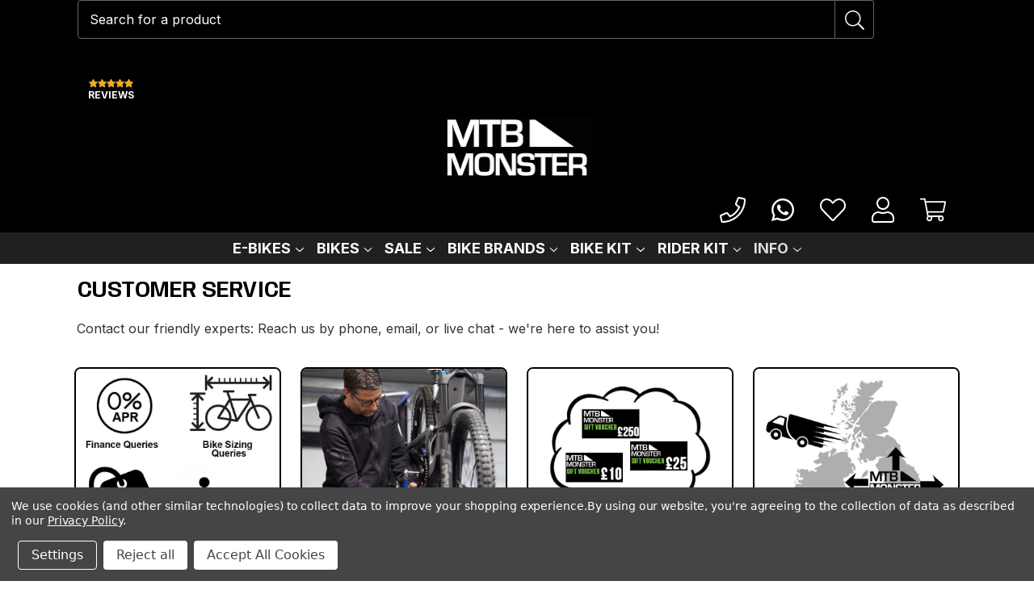

--- FILE ---
content_type: text/html; charset=UTF-8
request_url: https://mtbmonster.com/customer-service/
body_size: 26520
content:


<!DOCTYPE html>
<html class="no-js" lang="en">
    <head>
        <title>Customer Service - MTB Monster</title>
        <link rel="dns-prefetch preconnect" href="https://cdn11.bigcommerce.com/s-h4smy34w" crossorigin><link rel="dns-prefetch preconnect" href="https://fonts.googleapis.com/" crossorigin><link rel="dns-prefetch preconnect" href="https://fonts.gstatic.com/" crossorigin>
        <meta name="keywords" content="emtb, electric mountain bike "><meta name="description" content="Contact our friendly experts: Reach us by phone, email, or live chat - we&#039;re here to assist you!"><link rel='canonical' href='https://mtbmonster.com/customer-service/' /><meta name='platform' content='bigcommerce.stencil' />
        
         

        <link href="https://cdn11.bigcommerce.com/s-h4smy34w/product_images/favicon-32x32.png?t=1763667238" rel="shortcut icon">
        <meta name="viewport" content="width=device-width, initial-scale=1">

        <script nonce="">
            document.documentElement.className = document.documentElement.className.replace('no-js', 'js');
        </script>

        <script nonce="">
    function browserSupportsAllFeatures() {
        return window.Promise
            && window.fetch
            && window.URL
            && window.URLSearchParams
            && window.WeakMap
            // object-fit support
            && ('objectFit' in document.documentElement.style);
    }

    function loadScript(src) {
        var js = document.createElement('script');
        js.src = src;
        js.onerror = function () {
            console.error('Failed to load polyfill script ' + src);
        };
        document.head.appendChild(js);
    }

    if (!browserSupportsAllFeatures()) {
        loadScript('https://cdn11.bigcommerce.com/s-h4smy34w/stencil/60626730-a850-013e-0745-3ed10d56838d/e/9eeabec0-b8e0-013e-2415-5e4fde51867f/dist/theme-bundle.polyfills.js');
    }
</script>
        <script nonce="">window.consentManagerTranslations = `{"locale":"en","locales":{"consent_manager.data_collection_warning":"en","consent_manager.accept_all_cookies":"en","consent_manager.gdpr_settings":"en","consent_manager.data_collection_preferences":"en","consent_manager.manage_data_collection_preferences":"en","consent_manager.use_data_by_cookies":"en","consent_manager.data_categories_table":"en","consent_manager.allow":"en","consent_manager.accept":"en","consent_manager.deny":"en","consent_manager.dismiss":"en","consent_manager.reject_all":"en","consent_manager.category":"en","consent_manager.purpose":"en","consent_manager.functional_category":"en","consent_manager.functional_purpose":"en","consent_manager.analytics_category":"en","consent_manager.analytics_purpose":"en","consent_manager.targeting_category":"en","consent_manager.advertising_category":"en","consent_manager.advertising_purpose":"en","consent_manager.essential_category":"en","consent_manager.esential_purpose":"en","consent_manager.yes":"en","consent_manager.no":"en","consent_manager.not_available":"en","consent_manager.cancel":"en","consent_manager.save":"en","consent_manager.back_to_preferences":"en","consent_manager.close_without_changes":"en","consent_manager.unsaved_changes":"en","consent_manager.by_using":"en","consent_manager.agree_on_data_collection":"en","consent_manager.change_preferences":"en","consent_manager.cancel_dialog_title":"en","consent_manager.privacy_policy":"en","consent_manager.allow_category_tracking":"en","consent_manager.disallow_category_tracking":"en"},"translations":{"consent_manager.data_collection_warning":"We use cookies (and other similar technologies) to collect data to improve your shopping experience.","consent_manager.accept_all_cookies":"Accept All Cookies","consent_manager.gdpr_settings":"Settings","consent_manager.data_collection_preferences":"Website Data Collection Preferences","consent_manager.manage_data_collection_preferences":"Manage Website Data Collection Preferences","consent_manager.use_data_by_cookies":" uses data collected by cookies and JavaScript libraries to improve your shopping experience.","consent_manager.data_categories_table":"The table below outlines how we use this data by category. To opt out of a category of data collection, select 'No' and save your preferences.","consent_manager.allow":"Allow","consent_manager.accept":"Accept","consent_manager.deny":"Deny","consent_manager.dismiss":"Dismiss","consent_manager.reject_all":"Reject all","consent_manager.category":"Category","consent_manager.purpose":"Purpose","consent_manager.functional_category":"Functional","consent_manager.functional_purpose":"Enables enhanced functionality, such as videos and live chat. If you do not allow these, then some or all of these functions may not work properly.","consent_manager.analytics_category":"Analytics","consent_manager.analytics_purpose":"Provide statistical information on site usage, e.g., web analytics so we can improve this website over time.","consent_manager.targeting_category":"Targeting","consent_manager.advertising_category":"Advertising","consent_manager.advertising_purpose":"Used to create profiles or personalize content to enhance your shopping experience.","consent_manager.essential_category":"Essential","consent_manager.esential_purpose":"Essential for the site and any requested services to work, but do not perform any additional or secondary function.","consent_manager.yes":"Yes","consent_manager.no":"No","consent_manager.not_available":"N/A","consent_manager.cancel":"Cancel","consent_manager.save":"Save","consent_manager.back_to_preferences":"Back to Preferences","consent_manager.close_without_changes":"You have unsaved changes to your data collection preferences. Are you sure you want to close without saving?","consent_manager.unsaved_changes":"You have unsaved changes","consent_manager.by_using":"By using our website, you're agreeing to our","consent_manager.agree_on_data_collection":"By using our website, you're agreeing to the collection of data as described in our ","consent_manager.change_preferences":"You can change your preferences at any time","consent_manager.cancel_dialog_title":"Are you sure you want to cancel?","consent_manager.privacy_policy":"Privacy Policy","consent_manager.allow_category_tracking":"Allow [CATEGORY_NAME] tracking","consent_manager.disallow_category_tracking":"Disallow [CATEGORY_NAME] tracking"}}`;</script>

        <script nonce="">
            window.lazySizesConfig = window.lazySizesConfig || {};
            window.lazySizesConfig.loadMode = 1;
        </script>
        <script nonce="" async src="https://cdn11.bigcommerce.com/s-h4smy34w/stencil/60626730-a850-013e-0745-3ed10d56838d/e/9eeabec0-b8e0-013e-2415-5e4fde51867f/dist/theme-bundle.head_async.js"></script>
        
        <link href="https://fonts.googleapis.com/css?family=Inter:700,400%7CAnybody:600&display=block" rel="stylesheet">
        
        <script nonce="" async src="https://cdn11.bigcommerce.com/s-h4smy34w/stencil/60626730-a850-013e-0745-3ed10d56838d/e/9eeabec0-b8e0-013e-2415-5e4fde51867f/dist/theme-bundle.font.js"></script>

        <link data-stencil-stylesheet href="https://cdn11.bigcommerce.com/s-h4smy34w/stencil/60626730-a850-013e-0745-3ed10d56838d/e/9eeabec0-b8e0-013e-2415-5e4fde51867f/css/theme-60f28220-d529-013e-65a9-6e771e833a19.css" rel="stylesheet">

        <!-- Start Tracking Code for analytics_facebook -->

<script data-bc-cookie-consent="4" type="text/plain">
!function(f,b,e,v,n,t,s){if(f.fbq)return;n=f.fbq=function(){n.callMethod?n.callMethod.apply(n,arguments):n.queue.push(arguments)};if(!f._fbq)f._fbq=n;n.push=n;n.loaded=!0;n.version='2.0';n.queue=[];t=b.createElement(e);t.async=!0;t.src=v;s=b.getElementsByTagName(e)[0];s.parentNode.insertBefore(t,s)}(window,document,'script','https://connect.facebook.net/en_US/fbevents.js');

fbq('set', 'autoConfig', 'false', '1819318735372408');
fbq('dataProcessingOptions', []);
fbq('init', '1819318735372408', {"external_id":"e05d60ee-863f-4737-8ec2-7ab4c4486c62"});
fbq('set', 'agent', 'bigcommerce', '1819318735372408');

function trackEvents() {
    var pathName = window.location.pathname;

    fbq('track', 'PageView', {}, "");

    // Search events start -- only fire if the shopper lands on the /search.php page
    if (pathName.indexOf('/search.php') === 0 && getUrlParameter('search_query')) {
        fbq('track', 'Search', {
            content_type: 'product_group',
            content_ids: [],
            search_string: getUrlParameter('search_query')
        });
    }
    // Search events end

    // Wishlist events start -- only fire if the shopper attempts to add an item to their wishlist
    if (pathName.indexOf('/wishlist.php') === 0 && getUrlParameter('added_product_id')) {
        fbq('track', 'AddToWishlist', {
            content_type: 'product_group',
            content_ids: []
        });
    }
    // Wishlist events end

    // Lead events start -- only fire if the shopper subscribes to newsletter
    if (pathName.indexOf('/subscribe.php') === 0 && getUrlParameter('result') === 'success') {
        fbq('track', 'Lead', {});
    }
    // Lead events end

    // Registration events start -- only fire if the shopper registers an account
    if (pathName.indexOf('/login.php') === 0 && getUrlParameter('action') === 'account_created') {
        fbq('track', 'CompleteRegistration', {}, "");
    }
    // Registration events end

    

    function getUrlParameter(name) {
        var cleanName = name.replace(/[\[]/, '\[').replace(/[\]]/, '\]');
        var regex = new RegExp('[\?&]' + cleanName + '=([^&#]*)');
        var results = regex.exec(window.location.search);
        return results === null ? '' : decodeURIComponent(results[1].replace(/\+/g, ' '));
    }
}

if (window.addEventListener) {
    window.addEventListener("load", trackEvents, false)
}
</script>
<noscript><img height="1" width="1" style="display:none" alt="null" src="https://www.facebook.com/tr?id=1819318735372408&ev=PageView&noscript=1&a=plbigcommerce1.2&eid="/></noscript>

<!-- End Tracking Code for analytics_facebook -->

<!-- Start Tracking Code for analytics_googleanalytics4 -->

<script data-cfasync="false" src="https://cdn11.bigcommerce.com/shared/js/google_analytics4_bodl_subscribers-358423becf5d870b8b603a81de597c10f6bc7699.js" integrity="sha256-gtOfJ3Avc1pEE/hx6SKj/96cca7JvfqllWA9FTQJyfI=" crossorigin="anonymous"></script>
<script data-cfasync="false">
  (function () {
    window.dataLayer = window.dataLayer || [];

    function gtag(){
        dataLayer.push(arguments);
    }

    function initGA4(event) {
         function setupGtag() {
            function configureGtag() {
                gtag('js', new Date());
                gtag('set', 'developer_id.dMjk3Nj', true);
                gtag('config', 'G-F8Z2Z9LLZM');
            }

            var script = document.createElement('script');

            script.src = 'https://www.googletagmanager.com/gtag/js?id=G-F8Z2Z9LLZM';
            script.async = true;
            script.onload = configureGtag;

            document.head.appendChild(script);
        }

        setupGtag();

        if (typeof subscribeOnBodlEvents === 'function') {
            subscribeOnBodlEvents('G-F8Z2Z9LLZM', true);
        }

        window.removeEventListener(event.type, initGA4);
    }

    gtag('consent', 'default', {"ad_storage":"denied","ad_user_data":"denied","ad_personalization":"denied","analytics_storage":"denied","functionality_storage":"denied"})
            

    var eventName = document.readyState === 'complete' ? 'consentScriptsLoaded' : 'DOMContentLoaded';
    window.addEventListener(eventName, initGA4, false);
  })()
</script>

<!-- End Tracking Code for analytics_googleanalytics4 -->

<!-- Start Tracking Code for analytics_siteverification -->

<meta name="msvalidate.01" content="C50E3B81D9F048BBEF607790A004E5C0" />
<meta name="google-site-verification" content="Tp2IQ_YxeQIPPLuuW4JkcD0DmivsCjTXdpq9md6Fnyc" />
<meta name="google-translate-customization" content="c163e990ec5707c0-c9e1273544ee8b8e-g46495dca1ef43c0a-12"></meta>
<meta name="google-site-verification" content="TaXYZjf_Obk-bjalrIf2CsbGS4VsZyZqKPuq0es53tE" />

<!-- End Tracking Code for analytics_siteverification -->


<script type="text/javascript" src="https://checkout-sdk.bigcommerce.com/v1/loader.js" defer ></script>
<script>window.consentManagerStoreConfig = function () { return {"storeName":"MTB Monster","privacyPolicyUrl":"https:\/\/mtbmonster.com\/privacy-policy\/","writeKey":null,"improvedConsentManagerEnabled":true,"AlwaysIncludeScriptsWithConsentTag":true}; };</script>
<script type="text/javascript" src="https://cdn11.bigcommerce.com/shared/js/bodl-consent-32a446f5a681a22e8af09a4ab8f4e4b6deda6487.js" integrity="sha256-uitfaufFdsW9ELiQEkeOgsYedtr3BuhVvA4WaPhIZZY=" crossorigin="anonymous" defer></script>
<script type="text/javascript" src="https://cdn11.bigcommerce.com/shared/js/storefront/consent-manager-config-3013a89bb0485f417056882e3b5cf19e6588b7ba.js" defer></script>
<script type="text/javascript" src="https://cdn11.bigcommerce.com/shared/js/storefront/consent-manager-08633fe15aba542118c03f6d45457262fa9fac88.js" defer></script>
<script type="text/javascript">
var BCData = {};
</script>
<script data-bc-cookie-consent="3" type="text/plain" async defer src="https://tools.luckyorange.com/core/lo.js?site-id=1fad5e17"></script><script data-bc-cookie-consent="2" type="text/plain" async src="//static.zotabox.com/8/7/878ba165100d1e8a9cdd7a551828f2e5/widgets.js"></script><script>
  window.ImegaParams = {
    baseUrl: 'https://angus.finance-calculator.co.uk',
    orderId: '',
    finance: {
      apiKey: 'd1257ecf9c25cb06a3b471f29a17d429',
      methodName: 'V12 Retail Finance',
      productParams: {
        element: '.form .footer-payment-icons',
        insertion: 'before',
        priceElement: '.price.price--withTax',
      },
      cartParams: {
        element: '.button--cycle',
        insertion: 'before',
        priceElement: '.cart-total-value.cart-total-grandTotal'
      },
      categoryParams: {
        holderSelector: '#product-listing-container',
        outerElement: 'li.product',
        priceSelector: '.price.price--withTax',
        element: '.card-body',
        insertion: 'append'
      }
    }
  };
</script><!-- Google Tag Manager -->
<script data-bc-cookie-consent="3" type="text/plain">(function(w,d,s,l,i){w[l]=w[l]||[];w[l].push({'gtm.start':
new Date().getTime(),event:'gtm.js'});var f=d.getElementsByTagName(s)[0],
j=d.createElement(s),dl=l!='dataLayer'?'&l='+l:'';j.async=true;j.src=
'https://www.googletagmanager.com/gtm.js?id='+i+dl;f.parentNode.insertBefore(j,f);
})(window,document,'script','dataLayer','GTM-KBWQQVC');</script>
<!-- End Google Tag Manager --><script data-bc-cookie-consent="2" type="text/plain" src="https://static.elfsight.com/platform/platform.js" async></script>
 <script data-cfasync="false" src="https://microapps.bigcommerce.com/bodl-events/1.9.4/index.js" integrity="sha256-Y0tDj1qsyiKBRibKllwV0ZJ1aFlGYaHHGl/oUFoXJ7Y=" nonce="" crossorigin="anonymous"></script>
 <script data-cfasync="false" nonce="">

 (function() {
    function decodeBase64(base64) {
       const text = atob(base64);
       const length = text.length;
       const bytes = new Uint8Array(length);
       for (let i = 0; i < length; i++) {
          bytes[i] = text.charCodeAt(i);
       }
       const decoder = new TextDecoder();
       return decoder.decode(bytes);
    }
    window.bodl = JSON.parse(decodeBase64("[base64]"));
 })()

 </script>

<script nonce="">
(function () {
    var xmlHttp = new XMLHttpRequest();

    xmlHttp.open('POST', 'https://bes.gcp.data.bigcommerce.com/nobot');
    xmlHttp.setRequestHeader('Content-Type', 'application/json');
    xmlHttp.send('{"store_id":"380484","timezone_offset":"0.0","timestamp":"2026-01-17T11:20:32.06333500Z","visit_id":"22cea50b-ecc3-4e74-b985-46d31c0176b3","channel_id":1}');
})();
</script>

		<!-- For Chrome for Android: -->
<link rel="icon" sizes="192x192" href="https://cdn11.bigcommerce.com/s-h4smy34w/stencil/60626730-a850-013e-0745-3ed10d56838d/e/9eeabec0-b8e0-013e-2415-5e4fde51867f/img/custom/touch-icon-192x192.png">
<!-- For iPhone 6 Plus with @3× display: -->
<link rel="apple-touch-icon-precomposed" sizes="180x180" href="https://cdn11.bigcommerce.com/s-h4smy34w/stencil/60626730-a850-013e-0745-3ed10d56838d/e/9eeabec0-b8e0-013e-2415-5e4fde51867f/img/custom/apple-touch-icon-180x180-precomposed.png">
<!-- For iPad with @2× display running iOS ≥ 7: -->
<link rel="apple-touch-icon-precomposed" sizes="152x152" href="https://cdn11.bigcommerce.com/s-h4smy34w/stencil/60626730-a850-013e-0745-3ed10d56838d/e/9eeabec0-b8e0-013e-2415-5e4fde51867f/img/custom/apple-touch-icon-152x152-precomposed.png">
<!-- For iPad with @2× display running iOS ≤ 6: -->
<link rel="apple-touch-icon-precomposed" sizes="144x144" href="https://cdn11.bigcommerce.com/s-h4smy34w/stencil/60626730-a850-013e-0745-3ed10d56838d/e/9eeabec0-b8e0-013e-2415-5e4fde51867f/img/custom/apple-touch-icon-144x144-precomposed.png">
<!-- For iPhone with @2× display running iOS ≥ 7: -->
<link rel="apple-touch-icon-precomposed" sizes="120x120" href="https://cdn11.bigcommerce.com/s-h4smy34w/stencil/60626730-a850-013e-0745-3ed10d56838d/e/9eeabec0-b8e0-013e-2415-5e4fde51867f/img/custom/apple-touch-icon-120x120-precomposed.png">
<!-- For iPhone with @2× display running iOS ≤ 6: -->
<link rel="apple-touch-icon-precomposed" sizes="114x114" href="https://cdn11.bigcommerce.com/s-h4smy34w/stencil/60626730-a850-013e-0745-3ed10d56838d/e/9eeabec0-b8e0-013e-2415-5e4fde51867f/img/custom/apple-touch-icon-114x114-precomposed.png">
<!-- For the iPad mini and the first- and second-generation iPad (@1× display) on iOS ≥ 7: -->
<link rel="apple-touch-icon-precomposed" sizes="76x76" href="https://cdn11.bigcommerce.com/s-h4smy34w/stencil/60626730-a850-013e-0745-3ed10d56838d/e/9eeabec0-b8e0-013e-2415-5e4fde51867f/img/custom/apple-touch-icon-76x76-precomposed.png">
<!-- For the iPad mini and the first- and second-generation iPad (@1× display) on iOS ≤ 6: -->
<link rel="apple-touch-icon-precomposed" sizes="72x72" href="https://cdn11.bigcommerce.com/s-h4smy34w/stencil/60626730-a850-013e-0745-3ed10d56838d/e/9eeabec0-b8e0-013e-2415-5e4fde51867f/img/custom/apple-touch-icon-72x72-precomposed.png">
<!-- For non-Retina iPhone, iPod Touch, and Android 2.1+ devices: -->
<link rel="apple-touch-icon-precomposed" href="https://cdn11.bigcommerce.com/s-h4smy34w/stencil/60626730-a850-013e-0745-3ed10d56838d/e/9eeabec0-b8e0-013e-2415-5e4fde51867f/img/custom/apple-touch-icon-precomposed.png"><!-- 57×57px -->
    </head>
    <body class="page-page page-customer-service currency-gbp body-unfixed user-guest">
		
		
		<!--
><noscript>
	<img src="https://v2.clickguardian.app/pixel?tkey=BGi3LcIGGpdc1IZ" height="1" width="1" style="border:0;" alt="Click Guardian v2 Tracking Pixel"/>
</noscript>
-->
<script
  async
  data-environment="production"
  src="https://js.klarna.com/web-sdk/v1/klarna.js"
  data-client-id="ab22d707-fc58-5223-b31e-ab12ecf2e18d" 
  nonce=""
></script>
        <svg data-src="https://cdn11.bigcommerce.com/s-h4smy34w/stencil/60626730-a850-013e-0745-3ed10d56838d/e/9eeabec0-b8e0-013e-2415-5e4fde51867f/img/icon-sprite.svg" class="icons-svg-sprite"></svg>
			<a href="#main-content" class="skip-to-main-link">Skip to main content</a>
<header class="header header-unfixed" role="banner">
    <a href="#" class="mobileMenu-toggle mobileMenu-outline" data-mobile-menu-toggle="menu">
        <span class="mobileMenu-toggleIcon">Toggle menu</span>
    </a>
    <nav class="navUser">
	<div class="container">
	<ul class="navUser-section navUser-section--norm navUser-section-center">
		<li class="navUser-item navUser-item--search navUser-item--widesearch navUser-item--boxsearch">
			<!--
			<a class="navUser-action navUser-action--quickSearch has-dropdown" href="#" data-dropdown="searchDropdown" aria-controls="searchDropdown" aria-expanded="false" aria-label="quickSearch">
				<span class="navUser-icon"><i class="icon" aria-hidden="true"><svg><use xlink:href="#icon-search-outline" /></svg></i></span>
				<span class="navUser-text">Search for a product</span>
			</a>
			-->
            <button name="Search" class="navUser-action navUser-action--quickSearch navUser-action--boxSearch" type="button" aria-controls="quickSearch" aria-label="Search" aria-expanded="false">
				<span class="navUser-icon navUser-icon-search"><i class="icon" aria-hidden="true"><svg><use xlink:href="#icon-search-outline" /></svg></i></span>
				<span class="navUser-icon navUser-icon-close"><i class="icon" aria-hidden="true"><svg><use xlink:href="#icon-close-outline" /></svg></i></span>
            </button>
			<div class="container-search-box">
		    	<!--
<form class="form form-search-box" role="search" action="/search.php?search_query=&amp;section=product" method="get">
	<div class="form-field form-field-input">
		<label class="is-srOnly">Search</label>
		<input class="form-input" 
			name="search_query" 
			data-error-message="Search field cannot be empty." 
			placeholder="Search for a product" 
			autocomplete="off"
			type="search"
		>
		<button class="button button--primary" type="submit">
			<i class="icon" aria-hidden="true"><svg><use xlink:href="#icon-search-outline"></use></svg></i>
		</button>
	</div>
</form>
-->
<div class="form-search-box">
	<div class="container" data-prevent-quick-search-close>
    <form class="form" data-url="/search.php" data-quick-search-form>
        <fieldset class="form-fieldset">
            <div class="form-field form-field-input">
                <label class="is-srOnly" for="nav-quick-search">Search</label>
                <input class="form-input"
                       data-search-quick
                       name="nav-quick-search"
                       id="nav-quick-search"
                       data-error-message="Search field cannot be empty."
                       placeholder="Search for a product"
                       autocomplete="off"
                >
            </div>
			<div class="form-field form-field-submit">
				<!--<input data-wait-message="Searching…" class="button button--primary" type="submit" value="Go">-->
				<button name="Submit" data-wait-message="Searching…" class="button button--primary" type="submit" aria-label="Submit">
					<i class="icon" aria-hidden="true"><svg><use xlink:href="#icon-search-outline"></use></svg></i>
				</button>
			</div>
        </fieldset>
    </form>
</div>
<div id="quickSearch" class="dropdown dropdown--quickSearch" aria-hidden="false" data-prevent-quick-search-close>
    <section class="quickSearchResults" data-bind="html: results"></section>
    <p role="status"
       aria-live="polite"
       class="aria-description--hidden"
       data-search-aria-message-predefined-text="product results for"
    ></p>
</div>
</div>			</div>
        </li>
		<li class="navUser-item navUser-item--custom navUser-item--custom-mobile">
	<a class="navUser-action" target="_blank" href="https://g.page/MTBMonster?share" aria-label="Reviews" title="Read reviews">
		<span class="navUser-icon">
			<span class="header-bar-icon header-bar-icon-custom">
	<i class="icon" aria-hidden="true"><svg><use xlink:href="#icon-star" /></svg></i>
	<i class="icon" aria-hidden="true"><svg><use xlink:href="#icon-star" /></svg></i>
	<i class="icon" aria-hidden="true"><svg><use xlink:href="#icon-star" /></svg></i>
	<i class="icon" aria-hidden="true"><svg><use xlink:href="#icon-star" /></svg></i>
	<i class="icon" aria-hidden="true"><svg><use xlink:href="#icon-star" /></svg></i>
</span>
		</span>
		<span class="navUser-text">REVIEWS</span>
	</a>
</li>
	</ul>
        <div class="header-logo header-logo--center">
            <a href="https://mtbmonster.com/" class="header-logo__link" data-header-logo-link>
        <div class="header-logo-image-container">
            <img class="header-logo-image"
                 src="https://cdn11.bigcommerce.com/s-h4smy34w/images/stencil/642x160/screenshot_2025-11-20_at_11.33.49_1763638596__33845.original.png"
                 srcset="https://cdn11.bigcommerce.com/s-h4smy34w/images/stencil/650x160/screenshot_2025-11-20_at_11.33.49_1763638596__33845.original.png"
                 alt="MTB Monster"
                 title="MTB Monster"
				 width="650"
				 height="160"
				 >
        </div>
</a>
			
        </div>
    <ul class="navUser-section navUser-section--alt navUser-section-center">
				<li class="navUser-item navUser-item--custom navUser-item--custom-mobile">
            <a class="navUser-action navUser-action--custom has-dropdown"
			   href="#"
               data-dropdown="customDropdown"
			   aria-controls="customDropdown"
			   aria-expanded="false"
               aria-label="Phone"
            >
				<span class="navUser-icon"><i class="icon" aria-hidden="true"><svg><use xlink:href="#icon-phone-outline" /></svg></i></span>
            </a>
			<ul class="dropdown-menu" id="customDropdown" data-dropdown-content aria-hidden="true" tabindex="-1">
	            <li class="dropdown-menu-item">
					<span>Talk to our experts!</span>
					<div><a href="tel:01254959345"><strong>01254 959345</strong></a></div>
					<div class="whatsapp whatsappChatButton" style="display:none;">
						<a aria-label="Chat on WhatsApp" href="https://wa.me/447716899970" target="_blank">
							<img width="207" height="48" alt="Chat on WhatsApp" src="https://cdn11.bigcommerce.com/s-h4smy34w/images/stencil/original/image-manager/whatsappbuttongreenlarge.png?t=1736441803">
						</a>
					</div>
				</li>
	        </ul>
        </li>
		<li class="navUser-item navUser-item--custom navUser-item--custom-desktop">
			<span>Talk to our experts!</span>
			<div><a href="tel:01254959345"><strong>01254 959345</strong></a></div>
		</li>
        <li class="navUser-item navUser-item--custom navUser-item--custom-desktop navUser-item--whatsapp" style="display:none;">
            <a class="navUser-action navUser-action--custom"
			   href="https://wa.me/447716899970" 
			   target="_blank"
               aria-label="Chat on WhatsApp"
            >
				<span class="navUser-icon"><i class="icon" aria-hidden="true"><svg><use xlink:href="#icon-whatsapp" /></svg></i></span>
            </a>
        </li>
			<li class="navUser-item navUser-item--wishlist">
	            <a class="navUser-action navUser-action--wishlist"
				   href="/wishlist.php"
	               aria-label="Wish Lists"
	            >
					<span class="navUser-icon"><i class="icon" aria-hidden="true"><svg><use xlink:href="#icon-heart-outline" /></svg></i></span>
                    
                </a>
			</li>
        <li class="navUser-item navUser-item--account navUser-item--guest">
            <a class="navUser-action navUser-action--account has-dropdown"
			   href="#"
               data-dropdown="accountDropdown"
			   aria-controls="accountDropdown"
			   aria-expanded="false"
               aria-label="Account"
            >
				<span class="navUser-icon"><i class="icon" aria-hidden="true"><svg><use xlink:href="#icon-user-outline" /></svg></i></span>
            </a>
			<ul class="dropdown-menu" id="accountDropdown" data-dropdown-content aria-hidden="true" tabindex="-1">
				<li class="dropdown-menu-item">
	                <a href="/login.php"
	                   aria-label="Sign in"
	                >
	                    Sign in
	                </a>
				</li>
				<li class="dropdown-menu-item">
                    <a href="/login.php?action&#x3D;create_account"
                       aria-label="Register"
                    >
                        Create Account
                    </a>
				</li>
				<li class="dropdown-menu-item">
                    <a href="/giftcertificates.php"
                       aria-label="Vouchers"
                    >
                        Vouchers
                    </a>
				</li>
	        </ul>
        </li>
	                <li class="navUser-item navUser-item--cart">
            <a class="navUser-action"
               data-cart-preview
               data-dropdown="cart-preview-dropdown"
               data-options="align:right"
               href="/cart.php"
               aria-label="Cart with 0 items"
            >
				<span class="navUser-icon">
					<i class="icon" aria-hidden="true">
						<svg>
							<use xlink:href="#icon-cart-outline" />
						</svg>
					</i>
				</span>
                
                <span class="countPill cart-quantity"></span>
            </a>
            <div class="dropdown-menu" id="cart-preview-dropdown" data-dropdown-content aria-hidden="true"></div>
        </li>
    </ul>

	</div>
</nav>    <div class="navPages-container navPages-outline" id="menu" data-menu>
        <nav class="navPages navPages-click">
    <ul class="navPages-list navPages-list-simple ">
			            	<li class="navPages-item navPages-item-category navPages-item-hot-bikes">
							<a class="navPages-action has-subMenu navPages-action-mobile"
								href="https://mtbmonster.com/hot/" 
								data-collapsible="navPages-1801" 
							>
							    Hot Bikes
							    <i class="icon navPages-action-moreIcon" aria-hidden="true">
							        <svg><use xlink:href="#icon-chevron-down" /></svg>
							    </i>
							</a>
							<a class="navPages-action navPages-action-desktop"
								href="https://mtbmonster.com/hot/"
								aria-label="Hot Bikes"
							>
								Hot Bikes
								<i class="icon navPages-action-moreIcon" aria-hidden="true">
									<svg><use xlink:href="#icon-chevron-down" /></svg>
								</i>
							</a>
							<div class="navPage-subMenu" id="navPages-1801" aria-hidden="true" tabindex="-1">
								
									    <ul class="navPage-subMenu-list">
            <li class="navPage-subMenu-item">
                    <a class="navPage-subMenu-action navPages-action"
                       href="https://mtbmonster.com/trek-fest/"
                       aria-label="Trek Fest"
                    >
                        Trek Fest
                    </a>
            </li>
        <li class="navPage-subMenu-item navPage-subMenu-mobile">
            <a class="navPage-subMenu-action navPages-action"
               href="https://mtbmonster.com/hot/"
               aria-label="All Hot Bikes"
            >
                All Hot Bikes
            </a>
        </li>
    </ul>
							</div>
					</li>
	            	<li class="navPages-item navPages-item-category navPages-item-e-bikes">
							<a class="navPages-action has-subMenu navPages-action-mobile"
								href="https://mtbmonster.com/e-bikes/" 
								data-collapsible="navPages-476" 
							>
							    E-Bikes
							    <i class="icon navPages-action-moreIcon" aria-hidden="true">
							        <svg><use xlink:href="#icon-chevron-down" /></svg>
							    </i>
							</a>
							<a class="navPages-action navPages-action-desktop"
								href="https://mtbmonster.com/e-bikes/"
								aria-label="E-Bikes"
							>
								E-Bikes
								<i class="icon navPages-action-moreIcon" aria-hidden="true">
									<svg><use xlink:href="#icon-chevron-down" /></svg>
								</i>
							</a>
							<div class="navPage-subMenu" id="navPages-476" aria-hidden="true" tabindex="-1">
								
										
										
									    <ul class="navPage-subMenu-list">
            <li class="navPage-subMenu-item">
                    <a class="navPage-subMenu-action navPages-action has-subMenu"
                       href="https://mtbmonster.com/electric-mountain-bikes/"
                       aria-label="Electric Mountain Bikes"
                    >
                        Electric Mountain Bikes
                        <span class="collapsible-icon-wrapper"
                            data-collapsible="navPages-1754"
                            data-collapsible-disabled-breakpoint="medium"
                            data-collapsible-disabled-state="open"
                            data-collapsible-enabled-state="closed"
                        >
                            <i class="icon navPages-action-moreIcon" aria-hidden="true">
                                <svg><use href="#icon-chevron-down" /></svg>
                            </i>
                        </span>
                    </a>
                    <ul class="navPage-childList" id="navPages-1754">
                        <li class="navPage-childList-item">
                            <a class="navPage-childList-action navPages-action"
                               href="https://mtbmonster.com/full-suspension-electric-mountain-bikes/"
                               aria-label="Full Suspension Electric Mountain Bikes"
                            >
                                Full Suspension Electric Mountain Bikes
                            </a>
                        </li>
                        <li class="navPage-childList-item">
                            <a class="navPage-childList-action navPages-action"
                               href="https://mtbmonster.com/electric-hardtail-mountain-bikes/"
                               aria-label="Electric Hardtail Mountain Bikes"
                            >
                                Electric Hardtail Mountain Bikes
                            </a>
                        </li>
                        <li class="navPage-childList-item">
                            <a class="navPage-childList-action navPages-action"
                               href="https://mtbmonster.com/lightweight-emtb/"
                               aria-label="Lightweight EMTB"
                            >
                                Lightweight EMTB
                            </a>
                        </li>
                        <li class="navPage-childList-item">
                            <a class="navPage-childList-action navPages-action"
                               href="https://mtbmonster.com/kids-e-bikes/"
                               aria-label="Kids E-bikes"
                            >
                                Kids E-bikes
                            </a>
                        </li>
                    </ul>
            </li>
            <li class="navPage-subMenu-item">
                    <a class="navPage-subMenu-action navPages-action has-subMenu"
                       href="https://mtbmonster.com/other-electric-bikes/"
                       aria-label="Other Electric Bikes"
                    >
                        Other Electric Bikes
                        <span class="collapsible-icon-wrapper"
                            data-collapsible="navPages-1756"
                            data-collapsible-disabled-breakpoint="medium"
                            data-collapsible-disabled-state="open"
                            data-collapsible-enabled-state="closed"
                        >
                            <i class="icon navPages-action-moreIcon" aria-hidden="true">
                                <svg><use href="#icon-chevron-down" /></svg>
                            </i>
                        </span>
                    </a>
                    <ul class="navPage-childList" id="navPages-1756">
                        <li class="navPage-childList-item">
                            <a class="navPage-childList-action navPages-action"
                               href="https://mtbmonster.com/electric-gravel-bikes/"
                               aria-label="Electric Gravel Bikes"
                            >
                                Electric Gravel Bikes
                            </a>
                        </li>
                        <li class="navPage-childList-item">
                            <a class="navPage-childList-action navPages-action"
                               href="https://mtbmonster.com/electric-touring-bikes/"
                               aria-label="Electric Touring Bikes"
                            >
                                Electric Touring Bikes
                            </a>
                        </li>
                    </ul>
            </li>
        <li class="navPage-subMenu-item navPage-subMenu-mobile">
            <a class="navPage-subMenu-action navPages-action"
               href="https://mtbmonster.com/e-bikes/"
               aria-label="All E-Bikes"
            >
                All E-Bikes
            </a>
        </li>
    </ul>
							</div>
					</li>
	            	<li class="navPages-item navPages-item-category navPages-item-bikes">
							<a class="navPages-action has-subMenu navPages-action-mobile"
								href="https://mtbmonster.com/bikes/" 
								data-collapsible="navPages-1755" 
							>
							    Bikes
							    <i class="icon navPages-action-moreIcon" aria-hidden="true">
							        <svg><use xlink:href="#icon-chevron-down" /></svg>
							    </i>
							</a>
							<a class="navPages-action navPages-action-desktop"
								href="https://mtbmonster.com/bikes/"
								aria-label="Bikes"
							>
								Bikes
								<i class="icon navPages-action-moreIcon" aria-hidden="true">
									<svg><use xlink:href="#icon-chevron-down" /></svg>
								</i>
							</a>
							<div class="navPage-subMenu" id="navPages-1755" aria-hidden="true" tabindex="-1">
								
										
										
									    <ul class="navPage-subMenu-list">
            <li class="navPage-subMenu-item">
                    <a class="navPage-subMenu-action navPages-action has-subMenu"
                       href="https://mtbmonster.com/mountain-bikes/"
                       aria-label="Mountain Bikes"
                    >
                        Mountain Bikes
                        <span class="collapsible-icon-wrapper"
                            data-collapsible="navPages-465"
                            data-collapsible-disabled-breakpoint="medium"
                            data-collapsible-disabled-state="open"
                            data-collapsible-enabled-state="closed"
                        >
                            <i class="icon navPages-action-moreIcon" aria-hidden="true">
                                <svg><use href="#icon-chevron-down" /></svg>
                            </i>
                        </span>
                    </a>
                    <ul class="navPage-childList" id="navPages-465">
                        <li class="navPage-childList-item">
                            <a class="navPage-childList-action navPages-action"
                               href="https://mtbmonster.com/full-suspension-mountain-bikes/"
                               aria-label="Full Suspension Mountain Bikes"
                            >
                                Full Suspension Mountain Bikes
                            </a>
                        </li>
                        <li class="navPage-childList-item">
                            <a class="navPage-childList-action navPages-action"
                               href="https://mtbmonster.com/hardtail-mountain-bikes/"
                               aria-label="Hardtail Mountain Bikes"
                            >
                                Hardtail Mountain Bikes
                            </a>
                        </li>
                        <li class="navPage-childList-item">
                            <a class="navPage-childList-action navPages-action"
                               href="https://mtbmonster.com/mountain-bike-frames/"
                               aria-label="Mountain Bike Frames"
                            >
                                Mountain Bike Frames
                            </a>
                        </li>
                        <li class="navPage-childList-item">
                            <a class="navPage-childList-action navPages-action"
                               href="https://mtbmonster.com/kids-mountain-bikes/"
                               aria-label="Kids Mountain Bikes"
                            >
                                Kids Mountain Bikes
                            </a>
                        </li>
                        <li class="navPage-childList-item">
                            <a class="navPage-childList-action navPages-action"
                               href="https://mtbmonster.com/downhill-bikes/"
                               aria-label="Downhill Bikes"
                            >
                                Downhill Bikes
                            </a>
                        </li>
                    </ul>
            </li>
            <li class="navPage-subMenu-item">
                    <a class="navPage-subMenu-action navPages-action has-subMenu"
                       href="https://mtbmonster.com/other-bikes/"
                       aria-label="Other Bikes"
                    >
                        Other Bikes
                        <span class="collapsible-icon-wrapper"
                            data-collapsible="navPages-1757"
                            data-collapsible-disabled-breakpoint="medium"
                            data-collapsible-disabled-state="open"
                            data-collapsible-enabled-state="closed"
                        >
                            <i class="icon navPages-action-moreIcon" aria-hidden="true">
                                <svg><use href="#icon-chevron-down" /></svg>
                            </i>
                        </span>
                    </a>
                    <ul class="navPage-childList" id="navPages-1757">
                        <li class="navPage-childList-item">
                            <a class="navPage-childList-action navPages-action"
                               href="https://mtbmonster.com/gravel-bikes/"
                               aria-label="Gravel Bikes"
                            >
                                Gravel Bikes
                            </a>
                        </li>
                        <li class="navPage-childList-item">
                            <a class="navPage-childList-action navPages-action"
                               href="https://mtbmonster.com/dirt-jump-pump-track-bikes/"
                               aria-label="Dirt Jump / Pump Track Bikes"
                            >
                                Dirt Jump / Pump Track Bikes
                            </a>
                        </li>
                        <li class="navPage-childList-item">
                            <a class="navPage-childList-action navPages-action"
                               href="https://mtbmonster.com/fat-bikes-1/"
                               aria-label="Fat Bikes"
                            >
                                Fat Bikes
                            </a>
                        </li>
                    </ul>
            </li>
        <li class="navPage-subMenu-item navPage-subMenu-mobile">
            <a class="navPage-subMenu-action navPages-action"
               href="https://mtbmonster.com/bikes/"
               aria-label="All Bikes"
            >
                All Bikes
            </a>
        </li>
    </ul>
							</div>
					</li>
	            	<li class="navPages-item navPages-item-category navPages-item-sale">
							<a class="navPages-action has-subMenu navPages-action-mobile"
								href="https://mtbmonster.com/sale-1/" 
								data-collapsible="navPages-1820" 
							>
							    Sale
							    <i class="icon navPages-action-moreIcon" aria-hidden="true">
							        <svg><use xlink:href="#icon-chevron-down" /></svg>
							    </i>
							</a>
							<a class="navPages-action navPages-action-desktop"
								href="https://mtbmonster.com/sale-1/"
								aria-label="Sale"
							>
								Sale
								<i class="icon navPages-action-moreIcon" aria-hidden="true">
									<svg><use xlink:href="#icon-chevron-down" /></svg>
								</i>
							</a>
							<div class="navPage-subMenu" id="navPages-1820" aria-hidden="true" tabindex="-1">
								
										
									    <ul class="navPage-subMenu-list">
            <li class="navPage-subMenu-item">
                    <a class="navPage-subMenu-action navPages-action has-subMenu"
                       href="https://mtbmonster.com/bike-sales/"
                       aria-label="Bike Sales"
                    >
                        Bike Sales
                        <span class="collapsible-icon-wrapper"
                            data-collapsible="navPages-1287"
                            data-collapsible-disabled-breakpoint="medium"
                            data-collapsible-disabled-state="open"
                            data-collapsible-enabled-state="closed"
                        >
                            <i class="icon navPages-action-moreIcon" aria-hidden="true">
                                <svg><use href="#icon-chevron-down" /></svg>
                            </i>
                        </span>
                    </a>
                    <ul class="navPage-childList" id="navPages-1287">
                        <li class="navPage-childList-item">
                            <a class="navPage-childList-action navPages-action"
                               href="https://mtbmonster.com/mountain-bike-mtb-sale/"
                               aria-label="Mountain Bike (MTB) Sale"
                            >
                                Mountain Bike (MTB) Sale
                            </a>
                        </li>
                        <li class="navPage-childList-item">
                            <a class="navPage-childList-action navPages-action"
                               href="https://mtbmonster.com/emtb-sale/"
                               aria-label="EMTB Sale"
                            >
                                EMTB Sale
                            </a>
                        </li>
                        <li class="navPage-childList-item">
                            <a class="navPage-childList-action navPages-action"
                               href="https://mtbmonster.com/ex-demo-sale/"
                               aria-label="Ex Demo Sale"
                            >
                                Ex Demo Sale
                            </a>
                        </li>
                        <li class="navPage-childList-item">
                            <a class="navPage-childList-action navPages-action"
                               href="https://mtbmonster.com/touring-bike-sale/"
                               aria-label="Touring Bike Sale"
                            >
                                Touring Bike Sale
                            </a>
                        </li>
                        <li class="navPage-childList-item">
                            <a class="navPage-childList-action navPages-action"
                               href="https://mtbmonster.com/gravel-electric-gravel-bike-sale/"
                               aria-label="Gravel / Electric Gravel Bike Sale"
                            >
                                Gravel / Electric Gravel Bike Sale
                            </a>
                        </li>
                        <li class="navPage-childList-item">
                            <a class="navPage-childList-action navPages-action"
                               href="https://mtbmonster.com/jump-bike-sale/"
                               aria-label="Jump Bike Sale"
                            >
                                Jump Bike Sale
                            </a>
                        </li>
                        <li class="navPage-childList-item">
                            <a class="navPage-childList-action navPages-action"
                               href="https://mtbmonster.com/kids-bikes-sale/"
                               aria-label="Kids Bikes Sale"
                            >
                                Kids Bikes Sale
                            </a>
                        </li>
                        <li class="navPage-childList-item">
                            <a class="navPage-childList-action navPages-action"
                               href="https://mtbmonster.com/black-friday-fat-bike-sale/"
                               aria-label="Fat Bike Sale"
                            >
                                Fat Bike Sale
                            </a>
                        </li>
                    </ul>
            </li>
        <li class="navPage-subMenu-item navPage-subMenu-mobile">
            <a class="navPage-subMenu-action navPages-action"
               href="https://mtbmonster.com/sale-1/"
               aria-label="All Sale"
            >
                All Sale
            </a>
        </li>
    </ul>
							</div>
					</li>
	            	<li class="navPages-item navPages-item-category navPages-item-bike-brands">
							<a class="navPages-action has-subMenu navPages-action-mobile"
								href="https://mtbmonster.com/bike-brands/" 
								data-collapsible="navPages-329" 
							>
							    Bike Brands
							    <i class="icon navPages-action-moreIcon" aria-hidden="true">
							        <svg><use xlink:href="#icon-chevron-down" /></svg>
							    </i>
							</a>
							<a class="navPages-action navPages-action-desktop"
								href="https://mtbmonster.com/bike-brands/"
								aria-label="Bike Brands"
							>
								Bike Brands
								<i class="icon navPages-action-moreIcon" aria-hidden="true">
									<svg><use xlink:href="#icon-chevron-down" /></svg>
								</i>
							</a>
							<div class="navPage-subMenu" id="navPages-329" aria-hidden="true" tabindex="-1">
								
										
										
										
										
										
										
										
										
										
										
										
									    <ul class="navPage-subMenu-list">
            <li class="navPage-subMenu-item">
                    <a class="navPage-subMenu-action navPages-action has-subMenu"
                       href="https://mtbmonster.com/santa-cruz/"
                       aria-label="Santa Cruz"
                    >
                        Santa Cruz
                        <span class="collapsible-icon-wrapper"
                            data-collapsible="navPages-1687"
                            data-collapsible-disabled-breakpoint="medium"
                            data-collapsible-disabled-state="open"
                            data-collapsible-enabled-state="closed"
                        >
                            <i class="icon navPages-action-moreIcon" aria-hidden="true">
                                <svg><use href="#icon-chevron-down" /></svg>
                            </i>
                        </span>
                    </a>
                    <ul class="navPage-childList" id="navPages-1687">
                        <li class="navPage-childList-item">
                            <a class="navPage-childList-action navPages-action"
                               href="https://mtbmonster.com/santa-cruz-bullit/"
                               aria-label="Santa Cruz Bullit ⚡"
                            >
                                Santa Cruz Bullit ⚡
                            </a>
                        </li>
                        <li class="navPage-childList-item">
                            <a class="navPage-childList-action navPages-action"
                               href="https://mtbmonster.com/santa-cruz-vala-2026/"
                               aria-label="Santa Cruz Vala 2026 ⚡"
                            >
                                Santa Cruz Vala 2026 ⚡
                            </a>
                        </li>
                        <li class="navPage-childList-item">
                            <a class="navPage-childList-action navPages-action"
                               href="https://mtbmonster.com/santa-cruz-nomad/"
                               aria-label="Santa Cruz Nomad"
                            >
                                Santa Cruz Nomad
                            </a>
                        </li>
                        <li class="navPage-childList-item">
                            <a class="navPage-childList-action navPages-action"
                               href="https://mtbmonster.com/santa-cruz-megatower/"
                               aria-label="Santa Cruz Megatower"
                            >
                                Santa Cruz Megatower
                            </a>
                        </li>
                        <li class="navPage-childList-item">
                            <a class="navPage-childList-action navPages-action"
                               href="https://mtbmonster.com/santa-cruz-bronson/"
                               aria-label="Santa Cruz Bronson"
                            >
                                Santa Cruz Bronson
                            </a>
                        </li>
                        <li class="navPage-childList-item">
                            <a class="navPage-childList-action navPages-action"
                               href="https://mtbmonster.com/santa-cruz-hightower/"
                               aria-label="Santa Cruz Hightower"
                            >
                                Santa Cruz Hightower
                            </a>
                        </li>
                        <li class="navPage-childList-item">
                            <a class="navPage-childList-action navPages-action"
                               href="https://mtbmonster.com/santa-cruz-v10/"
                               aria-label="Santa Cruz V10"
                            >
                                Santa Cruz V10
                            </a>
                        </li>
                        <li class="navPage-childList-item">
                            <a class="navPage-childList-action navPages-action"
                               href="https://mtbmonster.com/santa-cruz-stigmata/"
                               aria-label="Santa Cruz Stigmata"
                            >
                                Santa Cruz Stigmata
                            </a>
                        </li>
                    </ul>
            </li>
            <li class="navPage-subMenu-item">
                    <a class="navPage-subMenu-action navPages-action has-subMenu"
                       href="https://mtbmonster.com/trek-bikes/"
                       aria-label="Trek Bikes"
                    >
                        Trek Bikes
                        <span class="collapsible-icon-wrapper"
                            data-collapsible="navPages-1309"
                            data-collapsible-disabled-breakpoint="medium"
                            data-collapsible-disabled-state="open"
                            data-collapsible-enabled-state="closed"
                        >
                            <i class="icon navPages-action-moreIcon" aria-hidden="true">
                                <svg><use href="#icon-chevron-down" /></svg>
                            </i>
                        </span>
                    </a>
                    <ul class="navPage-childList" id="navPages-1309">
                        <li class="navPage-childList-item">
                            <a class="navPage-childList-action navPages-action"
                               href="https://mtbmonster.com/trek-rail-/"
                               aria-label="Trek Rail ⚡"
                            >
                                Trek Rail ⚡
                            </a>
                        </li>
                        <li class="navPage-childList-item">
                            <a class="navPage-childList-action navPages-action"
                               href="https://mtbmonster.com/trek-fuel-plus/"
                               aria-label="Trek Fuel+ Plus⚡"
                            >
                                Trek Fuel+ Plus⚡
                            </a>
                        </li>
                        <li class="navPage-childList-item">
                            <a class="navPage-childList-action navPages-action"
                               href="https://mtbmonster.com/trek-fuel-exe-/"
                               aria-label="Trek Fuel EXe ⚡"
                            >
                                Trek Fuel EXe ⚡
                            </a>
                        </li>
                        <li class="navPage-childList-item">
                            <a class="navPage-childList-action navPages-action"
                               href="https://mtbmonster.com/trek-powerfly-/"
                               aria-label="Trek Powerfly ⚡"
                            >
                                Trek Powerfly ⚡
                            </a>
                        </li>
                        <li class="navPage-childList-item">
                            <a class="navPage-childList-action navPages-action"
                               href="https://mtbmonster.com/trek-allant-1/"
                               aria-label="Trek Allant⚡"
                            >
                                Trek Allant⚡
                            </a>
                        </li>
                        <li class="navPage-childList-item">
                            <a class="navPage-childList-action navPages-action"
                               href="https://mtbmonster.com/trek-marlin-plus/"
                               aria-label="Trek Marlin+ ⚡"
                            >
                                Trek Marlin+ ⚡
                            </a>
                        </li>
                        <li class="navPage-childList-item">
                            <a class="navPage-childList-action navPages-action"
                               href="https://mtbmonster.com/trek-checkpoint-1/"
                               aria-label="Trek Checkpoint+ ⚡"
                            >
                                Trek Checkpoint+ ⚡
                            </a>
                        </li>
                        <li class="navPage-childList-item">
                            <a class="navPage-childList-action navPages-action"
                               href="https://mtbmonster.com/trek-marlin-1/"
                               aria-label="Trek Marlin"
                            >
                                Trek Marlin
                            </a>
                        </li>
                        <li class="navPage-childList-item">
                            <a class="navPage-childList-action navPages-action"
                               href="https://mtbmonster.com/trek-slash/"
                               aria-label="Trek Slash"
                            >
                                Trek Slash
                            </a>
                        </li>
                        <li class="navPage-childList-item">
                            <a class="navPage-childList-action navPages-action"
                               href="https://mtbmonster.com/trek-farley-1/"
                               aria-label="Trek Farley"
                            >
                                Trek Farley
                            </a>
                        </li>
                        <li class="navPage-childList-item">
                            <a class="navPage-childList-action navPages-action"
                               href="https://mtbmonster.com/trek-checkpoint/"
                               aria-label="Trek Checkpoint"
                            >
                                Trek Checkpoint
                            </a>
                        </li>
                    </ul>
            </li>
            <li class="navPage-subMenu-item">
                    <a class="navPage-subMenu-action navPages-action has-subMenu"
                       href="https://mtbmonster.com/orbea-bikes/"
                       aria-label="Orbea Bikes"
                    >
                        Orbea Bikes
                        <span class="collapsible-icon-wrapper"
                            data-collapsible="navPages-534"
                            data-collapsible-disabled-breakpoint="medium"
                            data-collapsible-disabled-state="open"
                            data-collapsible-enabled-state="closed"
                        >
                            <i class="icon navPages-action-moreIcon" aria-hidden="true">
                                <svg><use href="#icon-chevron-down" /></svg>
                            </i>
                        </span>
                    </a>
                    <ul class="navPage-childList" id="navPages-534">
                        <li class="navPage-childList-item">
                            <a class="navPage-childList-action navPages-action"
                               href="https://mtbmonster.com/orbea-wild-/"
                               aria-label="Orbea Wild⚡"
                            >
                                Orbea Wild⚡
                            </a>
                        </li>
                        <li class="navPage-childList-item">
                            <a class="navPage-childList-action navPages-action"
                               href="https://mtbmonster.com/orbea-rise-/"
                               aria-label="Orbea Rise ⚡"
                            >
                                Orbea Rise ⚡
                            </a>
                        </li>
                        <li class="navPage-childList-item">
                            <a class="navPage-childList-action navPages-action"
                               href="https://mtbmonster.com/orbea-urrun-/"
                               aria-label="Orbea Urrun ⚡"
                            >
                                Orbea Urrun ⚡
                            </a>
                        </li>
                        <li class="navPage-childList-item">
                            <a class="navPage-childList-action navPages-action"
                               href="https://mtbmonster.com/orbea-denna/"
                               aria-label="Orbea Denna ⚡"
                            >
                                Orbea Denna ⚡
                            </a>
                        </li>
                        <li class="navPage-childList-item">
                            <a class="navPage-childList-action navPages-action"
                               href="https://mtbmonster.com/orbea-kemen-1/"
                               aria-label="Orbea Kemen⚡"
                            >
                                Orbea Kemen⚡
                            </a>
                        </li>
                        <li class="navPage-childList-item">
                            <a class="navPage-childList-action navPages-action"
                               href="https://mtbmonster.com/orbea-rallon/"
                               aria-label="Orbea Rallon"
                            >
                                Orbea Rallon
                            </a>
                        </li>
                        <li class="navPage-childList-item">
                            <a class="navPage-childList-action navPages-action"
                               href="https://mtbmonster.com/orbea-occam/"
                               aria-label="Orbea Occam"
                            >
                                Orbea Occam
                            </a>
                        </li>
                        <li class="navPage-childList-item">
                            <a class="navPage-childList-action navPages-action"
                               href="https://mtbmonster.com/orbea-laufey/"
                               aria-label="Orbea Laufey"
                            >
                                Orbea Laufey
                            </a>
                        </li>
                        <li class="navPage-childList-item">
                            <a class="navPage-childList-action navPages-action"
                               href="https://mtbmonster.com/orbea-terra/"
                               aria-label="Orbea Terra"
                            >
                                Orbea Terra
                            </a>
                        </li>
                        <li class="navPage-childList-item">
                            <a class="navPage-childList-action navPages-action"
                               href="https://mtbmonster.com/orbea-kids-bikes/"
                               aria-label="Orbea Kids Bikes"
                            >
                                Orbea Kids Bikes
                            </a>
                        </li>
                    </ul>
            </li>
            <li class="navPage-subMenu-item">
                    <a class="navPage-subMenu-action navPages-action has-subMenu"
                       href="https://mtbmonster.com/whyte-bikes/"
                       aria-label="Whyte Bikes"
                    >
                        Whyte Bikes
                        <span class="collapsible-icon-wrapper"
                            data-collapsible="navPages-1331"
                            data-collapsible-disabled-breakpoint="medium"
                            data-collapsible-disabled-state="open"
                            data-collapsible-enabled-state="closed"
                        >
                            <i class="icon navPages-action-moreIcon" aria-hidden="true">
                                <svg><use href="#icon-chevron-down" /></svg>
                            </i>
                        </span>
                    </a>
                    <ul class="navPage-childList" id="navPages-1331">
                        <li class="navPage-childList-item">
                            <a class="navPage-childList-action navPages-action"
                               href="https://mtbmonster.com/whyte-elyte/"
                               aria-label="Whyte ELyte ⚡"
                            >
                                Whyte ELyte ⚡
                            </a>
                        </li>
                        <li class="navPage-childList-item">
                            <a class="navPage-childList-action navPages-action"
                               href="https://mtbmonster.com/whyte-kado/"
                               aria-label="Whyte Kado ⚡"
                            >
                                Whyte Kado ⚡
                            </a>
                        </li>
                        <li class="navPage-childList-item">
                            <a class="navPage-childList-action navPages-action"
                               href="https://mtbmonster.com/whyte-t-140/"
                               aria-label="Whyte T-140"
                            >
                                Whyte T-140
                            </a>
                        </li>
                        <li class="navPage-childList-item">
                            <a class="navPage-childList-action navPages-action"
                               href="https://mtbmonster.com/whyte-t-160-trail-enduro/"
                               aria-label="Whyte T-160 "
                            >
                                Whyte T-160 
                            </a>
                        </li>
                        <li class="navPage-childList-item">
                            <a class="navPage-childList-action navPages-action"
                               href="https://mtbmonster.com/whyte-secta/"
                               aria-label="Whyte Secta"
                            >
                                Whyte Secta
                            </a>
                        </li>
                        <li class="navPage-childList-item">
                            <a class="navPage-childList-action navPages-action"
                               href="https://mtbmonster.com/whyte-kids-bikes/"
                               aria-label="Whyte Kids Bikes"
                            >
                                Whyte Kids Bikes
                            </a>
                        </li>
                    </ul>
            </li>
            <li class="navPage-subMenu-item">
                    <a class="navPage-subMenu-action navPages-action has-subMenu"
                       href="https://mtbmonster.com/mondraker-bikes/"
                       aria-label="Mondraker Bikes"
                    >
                        Mondraker Bikes
                        <span class="collapsible-icon-wrapper"
                            data-collapsible="navPages-444"
                            data-collapsible-disabled-breakpoint="medium"
                            data-collapsible-disabled-state="open"
                            data-collapsible-enabled-state="closed"
                        >
                            <i class="icon navPages-action-moreIcon" aria-hidden="true">
                                <svg><use href="#icon-chevron-down" /></svg>
                            </i>
                        </span>
                    </a>
                    <ul class="navPage-childList" id="navPages-444">
                        <li class="navPage-childList-item">
                            <a class="navPage-childList-action navPages-action"
                               href="https://mtbmonster.com/mondraker-ebikes/"
                               aria-label="Mondraker Ebikes ⚡"
                            >
                                Mondraker Ebikes ⚡
                            </a>
                        </li>
                        <li class="navPage-childList-item">
                            <a class="navPage-childList-action navPages-action"
                               href="https://mtbmonster.com/mondraker-scree/"
                               aria-label="Mondraker Scree⚡"
                            >
                                Mondraker Scree⚡
                            </a>
                        </li>
                        <li class="navPage-childList-item">
                            <a class="navPage-childList-action navPages-action"
                               href="https://mtbmonster.com/mondraker-level/"
                               aria-label="Mondraker Level⚡"
                            >
                                Mondraker Level⚡
                            </a>
                        </li>
                        <li class="navPage-childList-item">
                            <a class="navPage-childList-action navPages-action"
                               href="https://mtbmonster.com/mondraker-neat-/"
                               aria-label="Mondraker Neat ⚡"
                            >
                                Mondraker Neat ⚡
                            </a>
                        </li>
                        <li class="navPage-childList-item">
                            <a class="navPage-childList-action navPages-action"
                               href="https://mtbmonster.com/mondraker-crafty-/"
                               aria-label="Mondraker Crafty ⚡"
                            >
                                Mondraker Crafty ⚡
                            </a>
                        </li>
                        <li class="navPage-childList-item">
                            <a class="navPage-childList-action navPages-action"
                               href="https://mtbmonster.com/mondraker-prime-/"
                               aria-label="Mondraker Prime ⚡"
                            >
                                Mondraker Prime ⚡
                            </a>
                        </li>
                        <li class="navPage-childList-item">
                            <a class="navPage-childList-action navPages-action"
                               href="https://mtbmonster.com/mondraker-summum-1/"
                               aria-label="Mondraker Summum"
                            >
                                Mondraker Summum
                            </a>
                        </li>
                        <li class="navPage-childList-item">
                            <a class="navPage-childList-action navPages-action"
                               href="https://mtbmonster.com/mondraker-arid-1/"
                               aria-label="Mondraker Arid"
                            >
                                Mondraker Arid
                            </a>
                        </li>
                        <li class="navPage-childList-item">
                            <a class="navPage-childList-action navPages-action"
                               href="https://mtbmonster.com/mondraker-kids-bikes/"
                               aria-label="Mondraker Kids Bikes"
                            >
                                Mondraker Kids Bikes
                            </a>
                        </li>
                    </ul>
            </li>
            <li class="navPage-subMenu-item">
                    <a class="navPage-subMenu-action navPages-action has-subMenu"
                       href="https://mtbmonster.com/cube-bikes/"
                       aria-label="Cube Bikes"
                    >
                        Cube Bikes
                        <span class="collapsible-icon-wrapper"
                            data-collapsible="navPages-445"
                            data-collapsible-disabled-breakpoint="medium"
                            data-collapsible-disabled-state="open"
                            data-collapsible-enabled-state="closed"
                        >
                            <i class="icon navPages-action-moreIcon" aria-hidden="true">
                                <svg><use href="#icon-chevron-down" /></svg>
                            </i>
                        </span>
                    </a>
                    <ul class="navPage-childList" id="navPages-445">
                        <li class="navPage-childList-item">
                            <a class="navPage-childList-action navPages-action"
                               href="https://mtbmonster.com/cube-stereo-hybrid-2026/"
                               aria-label="Cube Stereo Hybrid 2026 ⚡"
                            >
                                Cube Stereo Hybrid 2026 ⚡
                            </a>
                        </li>
                        <li class="navPage-childList-item">
                            <a class="navPage-childList-action navPages-action"
                               href="https://mtbmonster.com/cube-reaction-hybrid-2026/"
                               aria-label="Cube Reaction Hybrid 2026 ⚡"
                            >
                                Cube Reaction Hybrid 2026 ⚡
                            </a>
                        </li>
                        <li class="navPage-childList-item">
                            <a class="navPage-childList-action navPages-action"
                               href="https://mtbmonster.com/cube-stereo-hybrid-/"
                               aria-label="Cube Stereo Hybrid 2025⚡"
                            >
                                Cube Stereo Hybrid 2025⚡
                            </a>
                        </li>
                        <li class="navPage-childList-item">
                            <a class="navPage-childList-action navPages-action"
                               href="https://mtbmonster.com/cube-ams-hybrid-2026/"
                               aria-label="Cube AMS Hybrid 2026⚡"
                            >
                                Cube AMS Hybrid 2026⚡
                            </a>
                        </li>
                        <li class="navPage-childList-item">
                            <a class="navPage-childList-action navPages-action"
                               href="https://mtbmonster.com/cube-nuroad-hybrid/"
                               aria-label="Cube Nuroad Hybrid ⚡"
                            >
                                Cube Nuroad Hybrid ⚡
                            </a>
                        </li>
                    </ul>
            </li>
            <li class="navPage-subMenu-item">
                    <a class="navPage-subMenu-action navPages-action has-subMenu"
                       href="https://mtbmonster.com/marin-bikes/"
                       aria-label="Marin Bikes"
                    >
                        Marin Bikes
                        <span class="collapsible-icon-wrapper"
                            data-collapsible="navPages-1551"
                            data-collapsible-disabled-breakpoint="medium"
                            data-collapsible-disabled-state="open"
                            data-collapsible-enabled-state="closed"
                        >
                            <i class="icon navPages-action-moreIcon" aria-hidden="true">
                                <svg><use href="#icon-chevron-down" /></svg>
                            </i>
                        </span>
                    </a>
                    <ul class="navPage-childList" id="navPages-1551">
                        <li class="navPage-childList-item">
                            <a class="navPage-childList-action navPages-action"
                               href="https://mtbmonster.com/marin-alpine-trail/"
                               aria-label="Marin Alpine Trail"
                            >
                                Marin Alpine Trail
                            </a>
                        </li>
                        <li class="navPage-childList-item">
                            <a class="navPage-childList-action navPages-action"
                               href="https://mtbmonster.com/marin-rift-zone/"
                               aria-label="Marin Rift Zone"
                            >
                                Marin Rift Zone
                            </a>
                        </li>
                        <li class="navPage-childList-item">
                            <a class="navPage-childList-action navPages-action"
                               href="https://mtbmonster.com/marin-alcatraz/"
                               aria-label="Marin Alcatraz"
                            >
                                Marin Alcatraz
                            </a>
                        </li>
                        <li class="navPage-childList-item">
                            <a class="navPage-childList-action navPages-action"
                               href="https://mtbmonster.com/marin-quake/"
                               aria-label="Marin Quake"
                            >
                                Marin Quake
                            </a>
                        </li>
                        <li class="navPage-childList-item">
                            <a class="navPage-childList-action navPages-action"
                               href="https://mtbmonster.com/marin-kids-bikes/"
                               aria-label="Marin Kids Bikes"
                            >
                                Marin Kids Bikes
                            </a>
                        </li>
                    </ul>
            </li>
            <li class="navPage-subMenu-item">
                    <a class="navPage-subMenu-action navPages-action has-subMenu"
                       href="https://mtbmonster.com/haibike-ebikes/"
                       aria-label="HaiBike Ebikes"
                    >
                        HaiBike Ebikes
                        <span class="collapsible-icon-wrapper"
                            data-collapsible="navPages-1864"
                            data-collapsible-disabled-breakpoint="medium"
                            data-collapsible-disabled-state="open"
                            data-collapsible-enabled-state="closed"
                        >
                            <i class="icon navPages-action-moreIcon" aria-hidden="true">
                                <svg><use href="#icon-chevron-down" /></svg>
                            </i>
                        </span>
                    </a>
                    <ul class="navPage-childList" id="navPages-1864">
                        <li class="navPage-childList-item">
                            <a class="navPage-childList-action navPages-action"
                               href="https://mtbmonster.com/haibike-alltrack/"
                               aria-label="HaiBike AllTrack ⚡"
                            >
                                HaiBike AllTrack ⚡
                            </a>
                        </li>
                        <li class="navPage-childList-item">
                            <a class="navPage-childList-action navPages-action"
                               href="https://mtbmonster.com/haibike-alltrail/"
                               aria-label="HaiBike AllTrail ⚡"
                            >
                                HaiBike AllTrail ⚡
                            </a>
                        </li>
                    </ul>
            </li>
            <li class="navPage-subMenu-item">
                    <a class="navPage-subMenu-action navPages-action has-subMenu"
                       href="https://mtbmonster.com/transition-bikes/"
                       aria-label="Transition Bikes"
                    >
                        Transition Bikes
                        <span class="collapsible-icon-wrapper"
                            data-collapsible="navPages-1396"
                            data-collapsible-disabled-breakpoint="medium"
                            data-collapsible-disabled-state="open"
                            data-collapsible-enabled-state="closed"
                        >
                            <i class="icon navPages-action-moreIcon" aria-hidden="true">
                                <svg><use href="#icon-chevron-down" /></svg>
                            </i>
                        </span>
                    </a>
                    <ul class="navPage-childList" id="navPages-1396">
                        <li class="navPage-childList-item">
                            <a class="navPage-childList-action navPages-action"
                               href="https://mtbmonster.com/transition-regulator-1/"
                               aria-label="Transition Regulator ⚡"
                            >
                                Transition Regulator ⚡
                            </a>
                        </li>
                        <li class="navPage-childList-item">
                            <a class="navPage-childList-action navPages-action"
                               href="https://mtbmonster.com/transition-bottlerocket/"
                               aria-label="Transition Bottlerocket"
                            >
                                Transition Bottlerocket
                            </a>
                        </li>
                        <li class="navPage-childList-item">
                            <a class="navPage-childList-action navPages-action"
                               href="https://mtbmonster.com/transition-patrol/"
                               aria-label="Transition Patrol"
                            >
                                Transition Patrol
                            </a>
                        </li>
                        <li class="navPage-childList-item">
                            <a class="navPage-childList-action navPages-action"
                               href="https://mtbmonster.com/transition-pbj/"
                               aria-label="Transition PBJ"
                            >
                                Transition PBJ
                            </a>
                        </li>
                        <li class="navPage-childList-item">
                            <a class="navPage-childList-action navPages-action"
                               href="https://mtbmonster.com/transition-ripcord/"
                               aria-label="Transition Ripcord "
                            >
                                Transition Ripcord 
                            </a>
                        </li>
                    </ul>
            </li>
            <li class="navPage-subMenu-item">
                    <a class="navPage-subMenu-action navPages-action has-subMenu"
                       href="https://mtbmonster.com/amflow-bikes/"
                       aria-label="Amflow Bikes"
                    >
                        Amflow Bikes
                        <span class="collapsible-icon-wrapper"
                            data-collapsible="navPages-1802"
                            data-collapsible-disabled-breakpoint="medium"
                            data-collapsible-disabled-state="open"
                            data-collapsible-enabled-state="closed"
                        >
                            <i class="icon navPages-action-moreIcon" aria-hidden="true">
                                <svg><use href="#icon-chevron-down" /></svg>
                            </i>
                        </span>
                    </a>
                    <ul class="navPage-childList" id="navPages-1802">
                        <li class="navPage-childList-item">
                            <a class="navPage-childList-action navPages-action"
                               href="https://mtbmonster.com/amflow-pl/"
                               aria-label="Amflow PL"
                            >
                                Amflow PL
                            </a>
                        </li>
                    </ul>
            </li>
            <li class="navPage-subMenu-item">
                    <a class="navPage-subMenu-action navPages-action has-subMenu"
                       href="https://mtbmonster.com/ns-bikes/"
                       aria-label="NS Bikes"
                    >
                        NS Bikes
                        <span class="collapsible-icon-wrapper"
                            data-collapsible="navPages-1843"
                            data-collapsible-disabled-breakpoint="medium"
                            data-collapsible-disabled-state="open"
                            data-collapsible-enabled-state="closed"
                        >
                            <i class="icon navPages-action-moreIcon" aria-hidden="true">
                                <svg><use href="#icon-chevron-down" /></svg>
                            </i>
                        </span>
                    </a>
                    <ul class="navPage-childList" id="navPages-1843">
                        <li class="navPage-childList-item">
                            <a class="navPage-childList-action navPages-action"
                               href="https://mtbmonster.com/ns-movement-1/"
                               aria-label="NS Movement"
                            >
                                NS Movement
                            </a>
                        </li>
                        <li class="navPage-childList-item">
                            <a class="navPage-childList-action navPages-action"
                               href="https://mtbmonster.com/ns-rag-1/"
                               aria-label="NS Rag"
                            >
                                NS Rag
                            </a>
                        </li>
                    </ul>
            </li>
        <li class="navPage-subMenu-item navPage-subMenu-mobile">
            <a class="navPage-subMenu-action navPages-action"
               href="https://mtbmonster.com/bike-brands/"
               aria-label="All Bike Brands"
            >
                All Bike Brands
            </a>
        </li>
    </ul>
							</div>
					</li>
	            	<li class="navPages-item navPages-item-category navPages-item-bike-kit">
							<a class="navPages-action has-subMenu navPages-action-mobile"
								href="https://mtbmonster.com/bike-kit/" 
								data-collapsible="navPages-1121" 
							>
							    Bike Kit
							    <i class="icon navPages-action-moreIcon" aria-hidden="true">
							        <svg><use xlink:href="#icon-chevron-down" /></svg>
							    </i>
							</a>
							<a class="navPages-action navPages-action-desktop"
								href="https://mtbmonster.com/bike-kit/"
								aria-label="Bike Kit"
							>
								Bike Kit
								<i class="icon navPages-action-moreIcon" aria-hidden="true">
									<svg><use xlink:href="#icon-chevron-down" /></svg>
								</i>
							</a>
							<div class="navPage-subMenu" id="navPages-1121" aria-hidden="true" tabindex="-1">
								
										
										
										
										
										
										
										
										
										
										
										
										
										
										
										
										
										
									    <ul class="navPage-subMenu-list">
            <li class="navPage-subMenu-item">
                    <a class="navPage-subMenu-action navPages-action has-subMenu"
                       href="https://mtbmonster.com/hope-wheels/"
                       aria-label="Hope Wheels"
                    >
                        Hope Wheels
                        <span class="collapsible-icon-wrapper"
                            data-collapsible="navPages-1908"
                            data-collapsible-disabled-breakpoint="medium"
                            data-collapsible-disabled-state="open"
                            data-collapsible-enabled-state="closed"
                        >
                            <i class="icon navPages-action-moreIcon" aria-hidden="true">
                                <svg><use href="#icon-chevron-down" /></svg>
                            </i>
                        </span>
                    </a>
                    <ul class="navPage-childList" id="navPages-1908">
                        <li class="navPage-childList-item">
                            <a class="navPage-childList-action navPages-action"
                               href="https://mtbmonster.com/front-wheels-1/"
                               aria-label="Front Wheels"
                            >
                                Front Wheels
                            </a>
                        </li>
                        <li class="navPage-childList-item">
                            <a class="navPage-childList-action navPages-action"
                               href="https://mtbmonster.com/rear-wheels-1/"
                               aria-label="Rear Wheels"
                            >
                                Rear Wheels
                            </a>
                        </li>
                    </ul>
            </li>
            <li class="navPage-subMenu-item">
                    <a class="navPage-subMenu-action navPages-action has-subMenu"
                       href="https://mtbmonster.com/brakes-4/"
                       aria-label="Brakes"
                    >
                        Brakes
                        <span class="collapsible-icon-wrapper"
                            data-collapsible="navPages-1609"
                            data-collapsible-disabled-breakpoint="medium"
                            data-collapsible-disabled-state="open"
                            data-collapsible-enabled-state="closed"
                        >
                            <i class="icon navPages-action-moreIcon" aria-hidden="true">
                                <svg><use href="#icon-chevron-down" /></svg>
                            </i>
                        </span>
                    </a>
                    <ul class="navPage-childList" id="navPages-1609">
                        <li class="navPage-childList-item">
                            <a class="navPage-childList-action navPages-action"
                               href="https://mtbmonster.com/disc-brake-mount-adaptors/"
                               aria-label="Disc Brake Mount Adaptors"
                            >
                                Disc Brake Mount Adaptors
                            </a>
                        </li>
                        <li class="navPage-childList-item">
                            <a class="navPage-childList-action navPages-action"
                               href="https://mtbmonster.com/disc-brakes/"
                               aria-label="Disc Brakes"
                            >
                                Disc Brakes
                            </a>
                        </li>
                        <li class="navPage-childList-item">
                            <a class="navPage-childList-action navPages-action"
                               href="https://mtbmonster.com/disc-brake-rotors-1/"
                               aria-label="Disc Brake Rotors"
                            >
                                Disc Brake Rotors
                            </a>
                        </li>
                        <li class="navPage-childList-item">
                            <a class="navPage-childList-action navPages-action"
                               href="https://mtbmonster.com/brake-pads-2/"
                               aria-label="Brake Pads"
                            >
                                Brake Pads
                            </a>
                        </li>
                    </ul>
            </li>
            <li class="navPage-subMenu-item">
                    <a class="navPage-subMenu-action navPages-action has-subMenu"
                       href="https://mtbmonster.com/cockpit/"
                       aria-label="Cockpit "
                    >
                        Cockpit 
                        <span class="collapsible-icon-wrapper"
                            data-collapsible="navPages-1604"
                            data-collapsible-disabled-breakpoint="medium"
                            data-collapsible-disabled-state="open"
                            data-collapsible-enabled-state="closed"
                        >
                            <i class="icon navPages-action-moreIcon" aria-hidden="true">
                                <svg><use href="#icon-chevron-down" /></svg>
                            </i>
                        </span>
                    </a>
                    <ul class="navPage-childList" id="navPages-1604">
                        <li class="navPage-childList-item">
                            <a class="navPage-childList-action navPages-action"
                               href="https://mtbmonster.com/grips-3/"
                               aria-label="Grips"
                            >
                                Grips
                            </a>
                        </li>
                        <li class="navPage-childList-item">
                            <a class="navPage-childList-action navPages-action"
                               href="https://mtbmonster.com/handlebars-2/"
                               aria-label="Handlebars"
                            >
                                Handlebars
                            </a>
                        </li>
                        <li class="navPage-childList-item">
                            <a class="navPage-childList-action navPages-action"
                               href="https://mtbmonster.com/stems-3/"
                               aria-label="Stems"
                            >
                                Stems
                            </a>
                        </li>
                        <li class="navPage-childList-item">
                            <a class="navPage-childList-action navPages-action"
                               href="https://mtbmonster.com/cockpit-accessories/"
                               aria-label="Cockpit Accessories"
                            >
                                Cockpit Accessories
                            </a>
                        </li>
                    </ul>
            </li>
            <li class="navPage-subMenu-item">
                    <a class="navPage-subMenu-action navPages-action has-subMenu"
                       href="https://mtbmonster.com/drivetrain-1/"
                       aria-label="Drivetrain"
                    >
                        Drivetrain
                        <span class="collapsible-icon-wrapper"
                            data-collapsible="navPages-1614"
                            data-collapsible-disabled-breakpoint="medium"
                            data-collapsible-disabled-state="open"
                            data-collapsible-enabled-state="closed"
                        >
                            <i class="icon navPages-action-moreIcon" aria-hidden="true">
                                <svg><use href="#icon-chevron-down" /></svg>
                            </i>
                        </span>
                    </a>
                    <ul class="navPage-childList" id="navPages-1614">
                        <li class="navPage-childList-item">
                            <a class="navPage-childList-action navPages-action"
                               href="https://mtbmonster.com/derailleur-hangers/"
                               aria-label="Derailleur Hangers"
                            >
                                Derailleur Hangers
                            </a>
                        </li>
                        <li class="navPage-childList-item">
                            <a class="navPage-childList-action navPages-action"
                               href="https://mtbmonster.com/cassettes-1/"
                               aria-label="Cassettes"
                            >
                                Cassettes
                            </a>
                        </li>
                        <li class="navPage-childList-item">
                            <a class="navPage-childList-action navPages-action"
                               href="https://mtbmonster.com/chainrings/"
                               aria-label="Chainrings"
                            >
                                Chainrings
                            </a>
                        </li>
                        <li class="navPage-childList-item">
                            <a class="navPage-childList-action navPages-action"
                               href="https://mtbmonster.com/Chains/"
                               aria-label="Chains"
                            >
                                Chains
                            </a>
                        </li>
                        <li class="navPage-childList-item">
                            <a class="navPage-childList-action navPages-action"
                               href="https://mtbmonster.com/rear-derailleurs-1/"
                               aria-label="Rear Derailleurs"
                            >
                                Rear Derailleurs
                            </a>
                        </li>
                    </ul>
            </li>
            <li class="navPage-subMenu-item">
                    <a class="navPage-subMenu-action navPages-action has-subMenu"
                       href="https://mtbmonster.com/e-bike-parts/"
                       aria-label="E-Bike Parts"
                    >
                        E-Bike Parts
                        <span class="collapsible-icon-wrapper"
                            data-collapsible="navPages-1658"
                            data-collapsible-disabled-breakpoint="medium"
                            data-collapsible-disabled-state="open"
                            data-collapsible-enabled-state="closed"
                        >
                            <i class="icon navPages-action-moreIcon" aria-hidden="true">
                                <svg><use href="#icon-chevron-down" /></svg>
                            </i>
                        </span>
                    </a>
                    <ul class="navPage-childList" id="navPages-1658">
                        <li class="navPage-childList-item">
                            <a class="navPage-childList-action navPages-action"
                               href="https://mtbmonster.com/e-bike-displays/"
                               aria-label="E-Bike Displays"
                            >
                                E-Bike Displays
                            </a>
                        </li>
                        <li class="navPage-childList-item">
                            <a class="navPage-childList-action navPages-action"
                               href="https://mtbmonster.com/range-extenders/"
                               aria-label="Range Extenders"
                            >
                                Range Extenders
                            </a>
                        </li>
                    </ul>
            </li>
            <li class="navPage-subMenu-item">
                    <a class="navPage-subMenu-action navPages-action has-subMenu"
                       href="https://mtbmonster.com/hydration/"
                       aria-label="Hydration"
                    >
                        Hydration
                        <span class="collapsible-icon-wrapper"
                            data-collapsible="navPages-1590"
                            data-collapsible-disabled-breakpoint="medium"
                            data-collapsible-disabled-state="open"
                            data-collapsible-enabled-state="closed"
                        >
                            <i class="icon navPages-action-moreIcon" aria-hidden="true">
                                <svg><use href="#icon-chevron-down" /></svg>
                            </i>
                        </span>
                    </a>
                    <ul class="navPage-childList" id="navPages-1590">
                        <li class="navPage-childList-item">
                            <a class="navPage-childList-action navPages-action"
                               href="https://mtbmonster.com/bike-bottles/"
                               aria-label="Bike Bottles"
                            >
                                Bike Bottles
                            </a>
                        </li>
                        <li class="navPage-childList-item">
                            <a class="navPage-childList-action navPages-action"
                               href="https://mtbmonster.com/hydration-packs/"
                               aria-label="Hydration Packs"
                            >
                                Hydration Packs
                            </a>
                        </li>
                        <li class="navPage-childList-item">
                            <a class="navPage-childList-action navPages-action"
                               href="https://mtbmonster.com/hydration-spares/"
                               aria-label="Hydration Spares"
                            >
                                Hydration Spares
                            </a>
                        </li>
                    </ul>
            </li>
            <li class="navPage-subMenu-item">
                    <a class="navPage-subMenu-action navPages-action has-subMenu"
                       href="https://mtbmonster.com/lights-3/"
                       aria-label="Lights"
                    >
                        Lights
                        <span class="collapsible-icon-wrapper"
                            data-collapsible="navPages-1576"
                            data-collapsible-disabled-breakpoint="medium"
                            data-collapsible-disabled-state="open"
                            data-collapsible-enabled-state="closed"
                        >
                            <i class="icon navPages-action-moreIcon" aria-hidden="true">
                                <svg><use href="#icon-chevron-down" /></svg>
                            </i>
                        </span>
                    </a>
                    <ul class="navPage-childList" id="navPages-1576">
                        <li class="navPage-childList-item">
                            <a class="navPage-childList-action navPages-action"
                               href="https://mtbmonster.com/light-sets/"
                               aria-label="Light Sets"
                            >
                                Light Sets
                            </a>
                        </li>
                        <li class="navPage-childList-item">
                            <a class="navPage-childList-action navPages-action"
                               href="https://mtbmonster.com/rear-lights-1/"
                               aria-label="Rear Lights "
                            >
                                Rear Lights 
                            </a>
                        </li>
                        <li class="navPage-childList-item">
                            <a class="navPage-childList-action navPages-action"
                               href="https://mtbmonster.com/front-lights-1/"
                               aria-label="Front Lights "
                            >
                                Front Lights 
                            </a>
                        </li>
                    </ul>
            </li>
            <li class="navPage-subMenu-item">
                    <a class="navPage-subMenu-action navPages-action has-subMenu"
                       href="https://mtbmonster.com/tools-and-maintenance/"
                       aria-label="Tools and Maintenance"
                    >
                        Tools and Maintenance
                        <span class="collapsible-icon-wrapper"
                            data-collapsible="navPages-1585"
                            data-collapsible-disabled-breakpoint="medium"
                            data-collapsible-disabled-state="open"
                            data-collapsible-enabled-state="closed"
                        >
                            <i class="icon navPages-action-moreIcon" aria-hidden="true">
                                <svg><use href="#icon-chevron-down" /></svg>
                            </i>
                        </span>
                    </a>
                    <ul class="navPage-childList" id="navPages-1585">
                        <li class="navPage-childList-item">
                            <a class="navPage-childList-action navPages-action"
                               href="https://mtbmonster.com/cleaning-products/"
                               aria-label="Cleaning Products"
                            >
                                Cleaning Products
                            </a>
                        </li>
                        <li class="navPage-childList-item">
                            <a class="navPage-childList-action navPages-action"
                               href="https://mtbmonster.com/on-bike-tools/"
                               aria-label="On Bike Tools"
                            >
                                On Bike Tools
                            </a>
                        </li>
                        <li class="navPage-childList-item">
                            <a class="navPage-childList-action navPages-action"
                               href="https://mtbmonster.com/pumps-1/"
                               aria-label="Pumps"
                            >
                                Pumps
                            </a>
                        </li>
                        <li class="navPage-childList-item">
                            <a class="navPage-childList-action navPages-action"
                               href="https://mtbmonster.com/bike-multitools/"
                               aria-label="Bike Multitools"
                            >
                                Bike Multitools
                            </a>
                        </li>
                        <li class="navPage-childList-item">
                            <a class="navPage-childList-action navPages-action"
                               href="https://mtbmonster.com/bike-lubricants/"
                               aria-label="Bike Lubricants"
                            >
                                Bike Lubricants
                            </a>
                        </li>
                    </ul>
            </li>
            <li class="navPage-subMenu-item">
                    <a class="navPage-subMenu-action navPages-action has-subMenu"
                       href="https://mtbmonster.com/pedals-3/"
                       aria-label="Pedals"
                    >
                        Pedals
                        <span class="collapsible-icon-wrapper"
                            data-collapsible="navPages-1601"
                            data-collapsible-disabled-breakpoint="medium"
                            data-collapsible-disabled-state="open"
                            data-collapsible-enabled-state="closed"
                        >
                            <i class="icon navPages-action-moreIcon" aria-hidden="true">
                                <svg><use href="#icon-chevron-down" /></svg>
                            </i>
                        </span>
                    </a>
                    <ul class="navPage-childList" id="navPages-1601">
                        <li class="navPage-childList-item">
                            <a class="navPage-childList-action navPages-action"
                               href="https://mtbmonster.com/flat-pedals-1/"
                               aria-label="Flat Pedals"
                            >
                                Flat Pedals
                            </a>
                        </li>
                        <li class="navPage-childList-item">
                            <a class="navPage-childList-action navPages-action"
                               href="https://mtbmonster.com/clipless-pedals/"
                               aria-label="Clipless Pedals"
                            >
                                Clipless Pedals
                            </a>
                        </li>
                    </ul>
            </li>
            <li class="navPage-subMenu-item">
                    <a class="navPage-subMenu-action navPages-action has-subMenu"
                       href="https://mtbmonster.com/saddles-and-posts/"
                       aria-label="Saddles and Posts"
                    >
                        Saddles and Posts
                        <span class="collapsible-icon-wrapper"
                            data-collapsible="navPages-1598"
                            data-collapsible-disabled-breakpoint="medium"
                            data-collapsible-disabled-state="open"
                            data-collapsible-enabled-state="closed"
                        >
                            <i class="icon navPages-action-moreIcon" aria-hidden="true">
                                <svg><use href="#icon-chevron-down" /></svg>
                            </i>
                        </span>
                    </a>
                    <ul class="navPage-childList" id="navPages-1598">
                        <li class="navPage-childList-item">
                            <a class="navPage-childList-action navPages-action"
                               href="https://mtbmonster.com/saddles-1/"
                               aria-label="Saddles"
                            >
                                Saddles
                            </a>
                        </li>
                        <li class="navPage-childList-item">
                            <a class="navPage-childList-action navPages-action"
                               href="https://mtbmonster.com/dropper-posts/"
                               aria-label="Dropper Posts"
                            >
                                Dropper Posts
                            </a>
                        </li>
                        <li class="navPage-childList-item">
                            <a class="navPage-childList-action navPages-action"
                               href="https://mtbmonster.com/dropper-post-levers/"
                               aria-label="Dropper Post Levers"
                            >
                                Dropper Post Levers
                            </a>
                        </li>
                    </ul>
            </li>
            <li class="navPage-subMenu-item">
                    <a class="navPage-subMenu-action navPages-action has-subMenu"
                       href="https://mtbmonster.com/suspension/"
                       aria-label="Suspension"
                    >
                        Suspension
                        <span class="collapsible-icon-wrapper"
                            data-collapsible="navPages-1230"
                            data-collapsible-disabled-breakpoint="medium"
                            data-collapsible-disabled-state="open"
                            data-collapsible-enabled-state="closed"
                        >
                            <i class="icon navPages-action-moreIcon" aria-hidden="true">
                                <svg><use href="#icon-chevron-down" /></svg>
                            </i>
                        </span>
                    </a>
                    <ul class="navPage-childList" id="navPages-1230">
                        <li class="navPage-childList-item">
                            <a class="navPage-childList-action navPages-action"
                               href="https://mtbmonster.com/fox-suspension/"
                               aria-label="Fox Suspension"
                            >
                                Fox Suspension
                            </a>
                        </li>
                        <li class="navPage-childList-item">
                            <a class="navPage-childList-action navPages-action"
                               href="https://mtbmonster.com/rockshox-suspension/"
                               aria-label="Rockshox Suspension"
                            >
                                Rockshox Suspension
                            </a>
                        </li>
                    </ul>
            </li>
            <li class="navPage-subMenu-item">
                    <a class="navPage-subMenu-action navPages-action has-subMenu"
                       href="https://mtbmonster.com/transportation/"
                       aria-label="Transportation"
                    >
                        Transportation
                        <span class="collapsible-icon-wrapper"
                            data-collapsible="navPages-1621"
                            data-collapsible-disabled-breakpoint="medium"
                            data-collapsible-disabled-state="open"
                            data-collapsible-enabled-state="closed"
                        >
                            <i class="icon navPages-action-moreIcon" aria-hidden="true">
                                <svg><use href="#icon-chevron-down" /></svg>
                            </i>
                        </span>
                    </a>
                    <ul class="navPage-childList" id="navPages-1621">
                        <li class="navPage-childList-item">
                            <a class="navPage-childList-action navPages-action"
                               href="https://mtbmonster.com/child-seats/"
                               aria-label="Child Seats"
                            >
                                Child Seats
                            </a>
                        </li>
                    </ul>
            </li>
            <li class="navPage-subMenu-item">
                    <a class="navPage-subMenu-action navPages-action has-subMenu"
                       href="https://mtbmonster.com/touring-accessories/"
                       aria-label="Touring Accessories"
                    >
                        Touring Accessories
                        <span class="collapsible-icon-wrapper"
                            data-collapsible="navPages-1669"
                            data-collapsible-disabled-breakpoint="medium"
                            data-collapsible-disabled-state="open"
                            data-collapsible-enabled-state="closed"
                        >
                            <i class="icon navPages-action-moreIcon" aria-hidden="true">
                                <svg><use href="#icon-chevron-down" /></svg>
                            </i>
                        </span>
                    </a>
                    <ul class="navPage-childList" id="navPages-1669">
                        <li class="navPage-childList-item">
                            <a class="navPage-childList-action navPages-action"
                               href="https://mtbmonster.com/luggage/"
                               aria-label="Luggage"
                            >
                                Luggage
                            </a>
                        </li>
                    </ul>
            </li>
            <li class="navPage-subMenu-item">
                    <a class="navPage-subMenu-action navPages-action has-subMenu"
                       href="https://mtbmonster.com/tyres-and-tubes/"
                       aria-label="Tyres and Tubes"
                    >
                        Tyres and Tubes
                        <span class="collapsible-icon-wrapper"
                            data-collapsible="navPages-1594"
                            data-collapsible-disabled-breakpoint="medium"
                            data-collapsible-disabled-state="open"
                            data-collapsible-enabled-state="closed"
                        >
                            <i class="icon navPages-action-moreIcon" aria-hidden="true">
                                <svg><use href="#icon-chevron-down" /></svg>
                            </i>
                        </span>
                    </a>
                    <ul class="navPage-childList" id="navPages-1594">
                        <li class="navPage-childList-item">
                            <a class="navPage-childList-action navPages-action"
                               href="https://mtbmonster.com/tubeless/"
                               aria-label="Tubeless "
                            >
                                Tubeless 
                            </a>
                        </li>
                        <li class="navPage-childList-item">
                            <a class="navPage-childList-action navPages-action"
                               href="https://mtbmonster.com/tyre-inserts/"
                               aria-label="Tyre Inserts"
                            >
                                Tyre Inserts
                            </a>
                        </li>
                        <li class="navPage-childList-item">
                            <a class="navPage-childList-action navPages-action"
                               href="https://mtbmonster.com/inner-tubes/"
                               aria-label="Inner Tubes"
                            >
                                Inner Tubes
                            </a>
                        </li>
                        <li class="navPage-childList-item">
                            <a class="navPage-childList-action navPages-action"
                               href="https://mtbmonster.com/tyre-levers/"
                               aria-label="Tyre Levers"
                            >
                                Tyre Levers
                            </a>
                        </li>
                    </ul>
            </li>
            <li class="navPage-subMenu-item">
                    <a class="navPage-subMenu-action navPages-action has-subMenu"
                       href="https://mtbmonster.com/locks-security/"
                       aria-label="Locks &amp; Security"
                    >
                        Locks &amp; Security
                        <span class="collapsible-icon-wrapper"
                            data-collapsible="navPages-1663"
                            data-collapsible-disabled-breakpoint="medium"
                            data-collapsible-disabled-state="open"
                            data-collapsible-enabled-state="closed"
                        >
                            <i class="icon navPages-action-moreIcon" aria-hidden="true">
                                <svg><use href="#icon-chevron-down" /></svg>
                            </i>
                        </span>
                    </a>
                    <ul class="navPage-childList" id="navPages-1663">
                        <li class="navPage-childList-item">
                            <a class="navPage-childList-action navPages-action"
                               href="https://mtbmonster.com/chain-locks/"
                               aria-label="Chain locks"
                            >
                                Chain locks
                            </a>
                        </li>
                        <li class="navPage-childList-item">
                            <a class="navPage-childList-action navPages-action"
                               href="https://mtbmonster.com/u-locks/"
                               aria-label="U-Locks"
                            >
                                U-Locks
                            </a>
                        </li>
                        <li class="navPage-childList-item">
                            <a class="navPage-childList-action navPages-action"
                               href="https://mtbmonster.com/anchor-locks/"
                               aria-label="Anchor locks"
                            >
                                Anchor locks
                            </a>
                        </li>
                    </ul>
            </li>
            <li class="navPage-subMenu-item">
                    <a class="navPage-subMenu-action navPages-action has-subMenu"
                       href="https://mtbmonster.com/reserve-wheelsets/"
                       aria-label="Reserve Wheelsets"
                    >
                        Reserve Wheelsets
                        <span class="collapsible-icon-wrapper"
                            data-collapsible="navPages-1795"
                            data-collapsible-disabled-breakpoint="medium"
                            data-collapsible-disabled-state="open"
                            data-collapsible-enabled-state="closed"
                        >
                            <i class="icon navPages-action-moreIcon" aria-hidden="true">
                                <svg><use href="#icon-chevron-down" /></svg>
                            </i>
                        </span>
                    </a>
                    <ul class="navPage-childList" id="navPages-1795">
                        <li class="navPage-childList-item">
                            <a class="navPage-childList-action navPages-action"
                               href="https://mtbmonster.com/29/"
                               aria-label="29&quot;"
                            >
                                29&quot;
                            </a>
                        </li>
                        <li class="navPage-childList-item">
                            <a class="navPage-childList-action navPages-action"
                               href="https://mtbmonster.com/mx/"
                               aria-label="MX"
                            >
                                MX
                            </a>
                        </li>
                    </ul>
            </li>
            <li class="navPage-subMenu-item">
                    <a class="navPage-subMenu-action navPages-action has-subMenu"
                       href="https://mtbmonster.com/mudguards-3/"
                       aria-label="Mudguards"
                    >
                        Mudguards
                        <span class="collapsible-icon-wrapper"
                            data-collapsible="navPages-1742"
                            data-collapsible-disabled-breakpoint="medium"
                            data-collapsible-disabled-state="open"
                            data-collapsible-enabled-state="closed"
                        >
                            <i class="icon navPages-action-moreIcon" aria-hidden="true">
                                <svg><use href="#icon-chevron-down" /></svg>
                            </i>
                        </span>
                    </a>
                    <ul class="navPage-childList" id="navPages-1742">
                        <li class="navPage-childList-item">
                            <a class="navPage-childList-action navPages-action"
                               href="https://mtbmonster.com/front/"
                               aria-label="Front"
                            >
                                Front
                            </a>
                        </li>
                        <li class="navPage-childList-item">
                            <a class="navPage-childList-action navPages-action"
                               href="https://mtbmonster.com/rear/"
                               aria-label="Rear"
                            >
                                Rear
                            </a>
                        </li>
                        <li class="navPage-childList-item">
                            <a class="navPage-childList-action navPages-action"
                               href="https://mtbmonster.com/full-sets/"
                               aria-label="Full Sets"
                            >
                                Full Sets
                            </a>
                        </li>
                    </ul>
            </li>
        <li class="navPage-subMenu-item navPage-subMenu-mobile">
            <a class="navPage-subMenu-action navPages-action"
               href="https://mtbmonster.com/bike-kit/"
               aria-label="All Bike Kit"
            >
                All Bike Kit
            </a>
        </li>
    </ul>
							</div>
					</li>
	            	<li class="navPages-item navPages-item-category navPages-item-rider-kit">
							<a class="navPages-action has-subMenu navPages-action-mobile"
								href="https://mtbmonster.com/rider-kit/" 
								data-collapsible="navPages-1236" 
							>
							    Rider Kit
							    <i class="icon navPages-action-moreIcon" aria-hidden="true">
							        <svg><use xlink:href="#icon-chevron-down" /></svg>
							    </i>
							</a>
							<a class="navPages-action navPages-action-desktop"
								href="https://mtbmonster.com/rider-kit/"
								aria-label="Rider Kit"
							>
								Rider Kit
								<i class="icon navPages-action-moreIcon" aria-hidden="true">
									<svg><use xlink:href="#icon-chevron-down" /></svg>
								</i>
							</a>
							<div class="navPage-subMenu" id="navPages-1236" aria-hidden="true" tabindex="-1">
								
										
										
										
										
									    <ul class="navPage-subMenu-list">
            <li class="navPage-subMenu-item">
                    <a class="navPage-subMenu-action navPages-action has-subMenu"
                       href="https://mtbmonster.com/clothing/"
                       aria-label="Clothing"
                    >
                        Clothing
                        <span class="collapsible-icon-wrapper"
                            data-collapsible="navPages-1625"
                            data-collapsible-disabled-breakpoint="medium"
                            data-collapsible-disabled-state="open"
                            data-collapsible-enabled-state="closed"
                        >
                            <i class="icon navPages-action-moreIcon" aria-hidden="true">
                                <svg><use href="#icon-chevron-down" /></svg>
                            </i>
                        </span>
                    </a>
                    <ul class="navPage-childList" id="navPages-1625">
                        <li class="navPage-childList-item">
                            <a class="navPage-childList-action navPages-action"
                               href="https://mtbmonster.com/upper-body-clothing/"
                               aria-label="Upper Body Clothing"
                            >
                                Upper Body Clothing
                            </a>
                        </li>
                        <li class="navPage-childList-item">
                            <a class="navPage-childList-action navPages-action"
                               href="https://mtbmonster.com/lower-body-clothing/"
                               aria-label="Lower Body Clothing"
                            >
                                Lower Body Clothing
                            </a>
                        </li>
                    </ul>
            </li>
            <li class="navPage-subMenu-item">
                    <a class="navPage-subMenu-action navPages-action has-subMenu"
                       href="https://mtbmonster.com/protection-1/"
                       aria-label="Protection"
                    >
                        Protection
                        <span class="collapsible-icon-wrapper"
                            data-collapsible="navPages-1634"
                            data-collapsible-disabled-breakpoint="medium"
                            data-collapsible-disabled-state="open"
                            data-collapsible-enabled-state="closed"
                        >
                            <i class="icon navPages-action-moreIcon" aria-hidden="true">
                                <svg><use href="#icon-chevron-down" /></svg>
                            </i>
                        </span>
                    </a>
                    <ul class="navPage-childList" id="navPages-1634">
                        <li class="navPage-childList-item">
                            <a class="navPage-childList-action navPages-action"
                               href="https://mtbmonster.com/helmets/"
                               aria-label="Helmets"
                            >
                                Helmets
                            </a>
                        </li>
                        <li class="navPage-childList-item">
                            <a class="navPage-childList-action navPages-action"
                               href="https://mtbmonster.com/gloves-1/"
                               aria-label="Gloves"
                            >
                                Gloves
                            </a>
                        </li>
                        <li class="navPage-childList-item">
                            <a class="navPage-childList-action navPages-action"
                               href="https://mtbmonster.com/knee-pads/"
                               aria-label="Knee Pads"
                            >
                                Knee Pads
                            </a>
                        </li>
                        <li class="navPage-childList-item">
                            <a class="navPage-childList-action navPages-action"
                               href="https://mtbmonster.com/elbow-pads/"
                               aria-label="Elbow Pads"
                            >
                                Elbow Pads
                            </a>
                        </li>
                    </ul>
            </li>
            <li class="navPage-subMenu-item">
                    <a class="navPage-subMenu-action navPages-action has-subMenu"
                       href="https://mtbmonster.com/footwear/"
                       aria-label="Footwear"
                    >
                        Footwear
                        <span class="collapsible-icon-wrapper"
                            data-collapsible="navPages-1638"
                            data-collapsible-disabled-breakpoint="medium"
                            data-collapsible-disabled-state="open"
                            data-collapsible-enabled-state="closed"
                        >
                            <i class="icon navPages-action-moreIcon" aria-hidden="true">
                                <svg><use href="#icon-chevron-down" /></svg>
                            </i>
                        </span>
                    </a>
                    <ul class="navPage-childList" id="navPages-1638">
                        <li class="navPage-childList-item">
                            <a class="navPage-childList-action navPages-action"
                               href="https://mtbmonster.com/shoes/"
                               aria-label="Shoes"
                            >
                                Shoes
                            </a>
                        </li>
                        <li class="navPage-childList-item">
                            <a class="navPage-childList-action navPages-action"
                               href="https://mtbmonster.com/socks/"
                               aria-label="Socks"
                            >
                                Socks
                            </a>
                        </li>
                    </ul>
            </li>
            <li class="navPage-subMenu-item">
                    <a class="navPage-subMenu-action navPages-action has-subMenu"
                       href="https://mtbmonster.com/action-cameras/"
                       aria-label="Action Cameras"
                    >
                        Action Cameras
                        <span class="collapsible-icon-wrapper"
                            data-collapsible="navPages-1817"
                            data-collapsible-disabled-breakpoint="medium"
                            data-collapsible-disabled-state="open"
                            data-collapsible-enabled-state="closed"
                        >
                            <i class="icon navPages-action-moreIcon" aria-hidden="true">
                                <svg><use href="#icon-chevron-down" /></svg>
                            </i>
                        </span>
                    </a>
                    <ul class="navPage-childList" id="navPages-1817">
                        <li class="navPage-childList-item">
                            <a class="navPage-childList-action navPages-action"
                               href="https://mtbmonster.com/dji-1/"
                               aria-label="DJI"
                            >
                                DJI
                            </a>
                        </li>
                        <li class="navPage-childList-item">
                            <a class="navPage-childList-action navPages-action"
                               href="https://mtbmonster.com/gopro/"
                               aria-label="GoPro"
                            >
                                GoPro
                            </a>
                        </li>
                    </ul>
            </li>
        <li class="navPage-subMenu-item navPage-subMenu-mobile">
            <a class="navPage-subMenu-action navPages-action"
               href="https://mtbmonster.com/rider-kit/"
               aria-label="All Rider Kit"
            >
                All Rider Kit
            </a>
        </li>
    </ul>
							</div>
					</li>
                <li class="navPages-item navPages-item-page navPages-item-info">
					
							
							
							
							
						<a class="navPages-action has-subMenu navPages-action-mobile"
	href="https://mtbmonster.com/info/" 
	data-collapsible="navPages-info" 
>
	Info
	<i class="icon navPages-action-moreIcon" aria-hidden="true">
		<svg><use xlink:href="#icon-chevron-down" /></svg>
	</i>
</a>
<a class="navPages-action navPages-action-desktop"
	href="https://mtbmonster.com/info/" 
	aria-label="Info" 
>
	Info
	<i class="icon navPages-action-moreIcon" aria-hidden="true">
		<svg><use xlink:href="#icon-chevron-down" /></svg>
	</i>
</a>
<div class="navPage-subMenu" id="navPages-info" aria-hidden="true" tabindex="-1">
	<ul class="navPage-subMenu-list">
		<li class="navPage-subMenu-item">
                <a class="navPage-subMenu-action navPages-action has-subMenu"
                   href="https://mtbmonster.com/customer-service/"
                   aria-label="Customer Service"
                >
                    Customer Service
                    <span class="collapsible-icon-wrapper"
                        data-collapsible="navPages-customer-service"
                        data-collapsible-disabled-breakpoint="medium"
                        data-collapsible-disabled-state="open"
                        data-collapsible-enabled-state="closed"
                    >
                        <i class="icon navPages-action-moreIcon" aria-hidden="true">
                            <svg><use xlink:href="#icon-chevron-down" /></svg>
                        </i>
                    </span>
                </a>
                <ul class="navPage-childList" id="navPages-customer-service">
                    <li class="navPage-childList-item">
                        <a class="navPage-childList-action navPages-action"
                           href="https://mtbmonster.com/contact-us/"
                           aria-label="Contact Us"
                        >
                            Contact Us
                        </a>
                    </li>
                    <li class="navPage-childList-item">
                        <a class="navPage-childList-action navPages-action"
                           href="https://mtbmonster.com/about-us/"
                           aria-label="About us"
                        >
                            About us
                        </a>
                    </li>
                    <li class="navPage-childList-item">
                        <a class="navPage-childList-action navPages-action"
                           href="https://mtbmonster.com/giftcertificates.php"
                           aria-label="Gift Certificate / Voucher"
                        >
                            Gift Certificate / Voucher
                        </a>
                    </li>
                    <li class="navPage-childList-item">
                        <a class="navPage-childList-action navPages-action"
                           href="https://mtbmonster.com/shipping-tax-and-delivery-information/"
                           aria-label="Shipping, Tax and Delivery Information"
                        >
                            Shipping, Tax and Delivery Information
                        </a>
                    </li>
                    <li class="navPage-childList-item">
                        <a class="navPage-childList-action navPages-action"
                           href="https://mtbmonster.com/warranty-form/"
                           aria-label="Warranty Form"
                        >
                            Warranty Form
                        </a>
                    </li>
                    <li class="navPage-childList-item">
                        <a class="navPage-childList-action navPages-action"
                           href="https://mtbmonster.com/terms-and-conditions/"
                           aria-label="Terms and Conditions"
                        >
                            Terms and Conditions
                        </a>
                    </li>
                    <li class="navPage-childList-item">
                        <a class="navPage-childList-action navPages-action"
                           href="https://mtbmonster.com/returns-refunds-and-warranties/"
                           aria-label="Returns, Refunds and Warranties"
                        >
                            Returns, Refunds and Warranties
                        </a>
                    </li>
                    <li class="navPage-childList-item">
                        <a class="navPage-childList-action navPages-action"
                           href="https://mtbmonster.com/book-your-emtb-mountain-bike-service/"
                           aria-label="Book Your EMTB / Mountain Bike Service"
                        >
                            Book Your EMTB / Mountain Bike Service
                        </a>
                    </li>
                    <li class="navPage-childList-item">
                        <a class="navPage-childList-action navPages-action"
                           href="https://mtbmonster.com/mtb-emtb-bike-repair-workshop-information/"
                           aria-label="MTB / EMTB Bike Repair Workshop - Information"
                        >
                            MTB / EMTB Bike Repair Workshop - Information
                        </a>
                    </li>
                </ul>
		</li>
		<li class="navPage-subMenu-item">
                <a class="navPage-subMenu-action navPages-action has-subMenu"
                   href="https://mtbmonster.com/bike-size-guide/"
                   aria-label="Bike Size Guide"
                >
                    Bike Size Guide
                    <span class="collapsible-icon-wrapper"
                        data-collapsible="navPages-bike-size-guide"
                        data-collapsible-disabled-breakpoint="medium"
                        data-collapsible-disabled-state="open"
                        data-collapsible-enabled-state="closed"
                    >
                        <i class="icon navPages-action-moreIcon" aria-hidden="true">
                            <svg><use xlink:href="#icon-chevron-down" /></svg>
                        </i>
                    </span>
                </a>
                <ul class="navPage-childList" id="navPages-bike-size-guide">
                    <li class="navPage-childList-item">
                        <a class="navPage-childList-action navPages-action"
                           href="https://mtbmonster.com/amflow-size-guide/"
                           aria-label="Amflow Size Guide"
                        >
                            Amflow Size Guide
                        </a>
                    </li>
                    <li class="navPage-childList-item">
                        <a class="navPage-childList-action navPages-action"
                           href="https://mtbmonster.com/marin-bikes-size-guide/"
                           aria-label="Marin Bikes Size Guide"
                        >
                            Marin Bikes Size Guide
                        </a>
                    </li>
                    <li class="navPage-childList-item">
                        <a class="navPage-childList-action navPages-action"
                           href="https://mtbmonster.com/santa-cruz-size-guide/"
                           aria-label="Santa Cruz Size Guide"
                        >
                            Santa Cruz Size Guide
                        </a>
                    </li>
                    <li class="navPage-childList-item">
                        <a class="navPage-childList-action navPages-action"
                           href="https://mtbmonster.com/whyte-bikes-size-guide/"
                           aria-label="Whyte Bikes Size Guide"
                        >
                            Whyte Bikes Size Guide
                        </a>
                    </li>
                    <li class="navPage-childList-item">
                        <a class="navPage-childList-action navPages-action"
                           href="https://mtbmonster.com/transition-bikes-size-guide/"
                           aria-label="Transition Bikes Size Guide"
                        >
                            Transition Bikes Size Guide
                        </a>
                    </li>
                    <li class="navPage-childList-item">
                        <a class="navPage-childList-action navPages-action"
                           href="https://mtbmonster.com/trek-bikes-size-guide/"
                           aria-label="Trek Bikes Size Guide"
                        >
                            Trek Bikes Size Guide
                        </a>
                    </li>
                    <li class="navPage-childList-item">
                        <a class="navPage-childList-action navPages-action"
                           href="https://mtbmonster.com/cube-bikes-size-guide/"
                           aria-label="Cube Bikes Size Guide "
                        >
                            Cube Bikes Size Guide 
                        </a>
                    </li>
                    <li class="navPage-childList-item">
                        <a class="navPage-childList-action navPages-action"
                           href="https://mtbmonster.com/mondraker-bikes-size-guide/"
                           aria-label="Mondraker Bikes Size Guide"
                        >
                            Mondraker Bikes Size Guide
                        </a>
                    </li>
                    <li class="navPage-childList-item">
                        <a class="navPage-childList-action navPages-action"
                           href="https://mtbmonster.com/orbea-bikes-size-guide/"
                           aria-label="Orbea Bikes Size Guide"
                        >
                            Orbea Bikes Size Guide
                        </a>
                    </li>
                    <li class="navPage-childList-item">
                        <a class="navPage-childList-action navPages-action"
                           href="https://mtbmonster.com/haibike-size-guide/"
                           aria-label="Haibike Size Guide"
                        >
                            Haibike Size Guide
                        </a>
                    </li>
                </ul>
		</li>
		<li class="navPage-subMenu-item">
                <a class="navPage-subMenu-action navPages-action has-subMenu"
                   href="https://mtbmonster.com/further-info/"
                   aria-label="Further Info"
                >
                    Further Info
                    <span class="collapsible-icon-wrapper"
                        data-collapsible="navPages-further-info"
                        data-collapsible-disabled-breakpoint="medium"
                        data-collapsible-disabled-state="open"
                        data-collapsible-enabled-state="closed"
                    >
                        <i class="icon navPages-action-moreIcon" aria-hidden="true">
                            <svg><use xlink:href="#icon-chevron-down" /></svg>
                        </i>
                    </span>
                </a>
                <ul class="navPage-childList" id="navPages-further-info">
                    <li class="navPage-childList-item">
                        <a class="navPage-childList-action navPages-action"
                           href="https://mtbmonster.com/cycle-to-work/"
                           aria-label="Cycle To Work"
                        >
                            Cycle To Work
                        </a>
                    </li>
                    <li class="navPage-childList-item">
                        <a class="navPage-childList-action navPages-action"
                           href="https://mtbmonster.com/bike-electric-bike-finance/"
                           aria-label="Bike &amp; Electric Bike Finance"
                        >
                            Bike &amp; Electric Bike Finance
                        </a>
                    </li>
                    <li class="navPage-childList-item">
                        <a class="navPage-childList-action navPages-action"
                           href="https://mtbmonster.com/how-your-bike-is-prepared-packaged/"
                           aria-label="How Your Bike Is Prepared And Packaged"
                        >
                            How Your Bike Is Prepared And Packaged
                        </a>
                    </li>
                    <li class="navPage-childList-item">
                        <a class="navPage-childList-action navPages-action"
                           href="https://mtbmonster.com/how-to-assemble-your-new-bike/"
                           aria-label="How To Assemble Your New Bike"
                        >
                            How To Assemble Your New Bike
                        </a>
                    </li>
                    <li class="navPage-childList-item">
                        <a class="navPage-childList-action navPages-action"
                           href="https://mtbmonster.com/stock-availabilty/"
                           aria-label="Stock &amp; Availabilty"
                        >
                            Stock &amp; Availabilty
                        </a>
                    </li>
                    <li class="navPage-childList-item">
                        <a class="navPage-childList-action navPages-action"
                           href="https://mtbmonster.com/latest-posts/"
                           aria-label="Latest Posts !"
                        >
                            Latest Posts !
                        </a>
                    </li>
                    <li class="navPage-childList-item">
                        <a class="navPage-childList-action navPages-action"
                           href="https://mtbmonster.com/uks-best-electric-mountain-bikes-emtbs-book-your-free-test-ride/"
                           aria-label="Book your FREE Test ride"
                        >
                            Book your FREE Test ride
                        </a>
                    </li>
                    <li class="navPage-childList-item">
                        <a class="navPage-childList-action navPages-action"
                           href="https://mtbmonster.com/how-to-fit-cube-acid-accessories-front-light-kickstand-mudgard-rear-lights/"
                           aria-label="How To Fit Cube Acid Accessories"
                        >
                            How To Fit Cube Acid Accessories
                        </a>
                    </li>
                </ul>
		</li>
		<li class="navPage-subMenu-item">
                <a class="navPage-subMenu-action navPages-action has-subMenu"
                   href="https://mtbmonster.com/promotions-1/"
                   aria-label="Promotions"
                >
                    Promotions
                    <span class="collapsible-icon-wrapper"
                        data-collapsible="navPages-promotions"
                        data-collapsible-disabled-breakpoint="medium"
                        data-collapsible-disabled-state="open"
                        data-collapsible-enabled-state="closed"
                    >
                        <i class="icon navPages-action-moreIcon" aria-hidden="true">
                            <svg><use xlink:href="#icon-chevron-down" /></svg>
                        </i>
                    </span>
                </a>
                <ul class="navPage-childList" id="navPages-promotions">
                    <li class="navPage-childList-item">
                        <a class="navPage-childList-action navPages-action"
                           href="https://mtbmonster.com/deals-offers/"
                           aria-label="Deals &amp; Offers"
                        >
                            Deals &amp; Offers
                        </a>
                    </li>
                    <li class="navPage-childList-item">
                        <a class="navPage-childList-action navPages-action"
                           href="https://mtbmonster.com/student-discount/"
                           aria-label="Student Discount"
                        >
                            Student Discount
                        </a>
                    </li>
                    <li class="navPage-childList-item">
                        <a class="navPage-childList-action navPages-action"
                           href="https://mtbmonster.com/blue-light-discount-card/"
                           aria-label="Blue Light Discount Card "
                        >
                            Blue Light Discount Card 
                        </a>
                    </li>
                    <li class="navPage-childList-item">
                        <a class="navPage-childList-action navPages-action"
                           href="https://mtbmonster.com/armed-forces-discount/"
                           aria-label=" Armed Forces Discount"
                        >
                             Armed Forces Discount
                        </a>
                    </li>
                </ul>
		</li>
	</ul>
</div>
                </li>
		
    </ul>
    <ul class="navPages-list navPages-list--user">
            <li class="navPages-item">
                <a class="navPages-action"
                   href="/giftcertificates.php"
                   aria-label="Vouchers"
                >
                    Vouchers
                </a>
            </li>
            <li class="navPages-item">
                <a class="navPages-action"
                   href="/login.php"
                   aria-label="Sign in"
                >
                    Sign in
                </a>
			</li>
            	<li class="navPages-item">
                    <a class="navPages-action"
                       href="/login.php?action&#x3D;create_account"
                       aria-label="Register"
                    >
                        Register
                    </a>
            	</li>
    </ul>
</nav>
    </div>
	
</header>


<div class="header-globalregion">
	<div data-content-region="header_bottom--global"><div data-layout-id="463d6a82-3091-49f2-a6c1-0e09bf95e258"><div data-sub-layout-container="84836fc4-ce3b-4a38-97e9-cbcc41d8facc" data-layout-name="Layout">
  <style data-container-styling="84836fc4-ce3b-4a38-97e9-cbcc41d8facc">
    [data-sub-layout-container="84836fc4-ce3b-4a38-97e9-cbcc41d8facc"] {
      box-sizing: border-box;
      display: flex;
      flex-wrap: wrap;
      z-index: 0;
      position: relative;
    }
    [data-sub-layout-container="84836fc4-ce3b-4a38-97e9-cbcc41d8facc"]:after {
      background-position: center center;
      background-size: cover;
      z-index: auto;
      display: block;
      position: absolute;
      top: 0;
      left: 0;
      bottom: 0;
      right: 0;
    }
  </style>
  <div data-sub-layout="4b5b7d6f-d234-42e0-8d55-9ea88d4df3ad">
    <style data-column-styling="4b5b7d6f-d234-42e0-8d55-9ea88d4df3ad">
      [data-sub-layout="4b5b7d6f-d234-42e0-8d55-9ea88d4df3ad"] {
        display: flex;
        flex-direction: column;
        box-sizing: border-box;
        flex-basis: 100%;
        max-width: 100%;
        z-index: 0;
        justify-content: center;
        position: relative;
      }
      [data-sub-layout="4b5b7d6f-d234-42e0-8d55-9ea88d4df3ad"]:after {
        background-position: center center;
        background-size: cover;
        z-index: auto;
        display: block;
        position: absolute;
        top: 0;
        left: 0;
        bottom: 0;
        right: 0;
      }
      @media only screen and (max-width: 700px) {
        [data-sub-layout="4b5b7d6f-d234-42e0-8d55-9ea88d4df3ad"] {
          flex-basis: 100%;
          max-width: 100%;
        }
      }
    </style>
  </div>
</div>
<div data-sub-layout-container="dacf8365-05ef-4157-aec3-4623051753b0" data-layout-name="Layout">
  <style data-container-styling="dacf8365-05ef-4157-aec3-4623051753b0">
    [data-sub-layout-container="dacf8365-05ef-4157-aec3-4623051753b0"] {
      box-sizing: border-box;
      display: flex;
      flex-wrap: wrap;
      z-index: 0;
      position: relative;
    }
    [data-sub-layout-container="dacf8365-05ef-4157-aec3-4623051753b0"]:after {
      background-position: center center;
      background-size: cover;
      z-index: auto;
      display: block;
      position: absolute;
      top: 0;
      left: 0;
      bottom: 0;
      right: 0;
    }
  </style>
  <div data-sub-layout="89498abd-5e03-4afd-9b5e-46f5164fa832">
    <style data-column-styling="89498abd-5e03-4afd-9b5e-46f5164fa832">
      [data-sub-layout="89498abd-5e03-4afd-9b5e-46f5164fa832"] {
        display: flex;
        flex-direction: column;
        box-sizing: border-box;
        flex-basis: 100%;
        max-width: 100%;
        z-index: 0;
        justify-content: center;
        position: relative;
      }
      [data-sub-layout="89498abd-5e03-4afd-9b5e-46f5164fa832"]:after {
        background-position: center center;
        background-size: cover;
        z-index: auto;
        display: block;
        position: absolute;
        top: 0;
        left: 0;
        bottom: 0;
        right: 0;
      }
      @media only screen and (max-width: 700px) {
        [data-sub-layout="89498abd-5e03-4afd-9b5e-46f5164fa832"] {
          flex-basis: 100%;
          max-width: 100%;
        }
      }
    </style>
  </div>
</div>
<div data-sub-layout-container="5cbdcbab-d999-46df-ab8c-f27fb76cc7f1" data-layout-name="Layout">
  <style data-container-styling="5cbdcbab-d999-46df-ab8c-f27fb76cc7f1">
    [data-sub-layout-container="5cbdcbab-d999-46df-ab8c-f27fb76cc7f1"] {
      box-sizing: border-box;
      display: flex;
      flex-wrap: wrap;
      z-index: 0;
      position: relative;
    }
    [data-sub-layout-container="5cbdcbab-d999-46df-ab8c-f27fb76cc7f1"]:after {
      background-position: center center;
      background-size: cover;
      z-index: auto;
      display: block;
      position: absolute;
      top: 0;
      left: 0;
      bottom: 0;
      right: 0;
    }
  </style>
  <div data-sub-layout="d9b9eed9-d76d-4cf8-933b-62acb6cd7f9c">
    <style data-column-styling="d9b9eed9-d76d-4cf8-933b-62acb6cd7f9c">
      [data-sub-layout="d9b9eed9-d76d-4cf8-933b-62acb6cd7f9c"] {
        display: flex;
        flex-direction: column;
        box-sizing: border-box;
        flex-basis: 100%;
        max-width: 100%;
        z-index: 0;
        justify-content: center;
        padding-right: 10.5px;
        padding-left: 10.5px;
        position: relative;
      }
      [data-sub-layout="d9b9eed9-d76d-4cf8-933b-62acb6cd7f9c"]:after {
        background-position: center center;
        background-size: cover;
        z-index: auto;
        display: block;
        position: absolute;
        top: 0;
        left: 0;
        bottom: 0;
        right: 0;
      }
      @media only screen and (max-width: 700px) {
        [data-sub-layout="d9b9eed9-d76d-4cf8-933b-62acb6cd7f9c"] {
          flex-basis: 100%;
          max-width: 100%;
        }
      }
    </style>
  </div>
</div>
<div data-sub-layout-container="1e26c110-4ba5-4f4e-b3f8-5efe1e26c374" data-layout-name="Layout">
  <style data-container-styling="1e26c110-4ba5-4f4e-b3f8-5efe1e26c374">
    [data-sub-layout-container="1e26c110-4ba5-4f4e-b3f8-5efe1e26c374"] {
      box-sizing: border-box;
      display: flex;
      flex-wrap: wrap;
      z-index: 0;
      position: relative;
    }
    [data-sub-layout-container="1e26c110-4ba5-4f4e-b3f8-5efe1e26c374"]:after {
      background-position: center center;
      background-size: cover;
      z-index: auto;
      display: block;
      position: absolute;
      top: 0;
      left: 0;
      bottom: 0;
      right: 0;
    }
  </style>
  <div data-sub-layout="653a9825-0111-4e39-8444-6eca7986082e">
    <style data-column-styling="653a9825-0111-4e39-8444-6eca7986082e">
      [data-sub-layout="653a9825-0111-4e39-8444-6eca7986082e"] {
        display: flex;
        flex-direction: column;
        box-sizing: border-box;
        flex-basis: 100%;
        max-width: 100%;
        z-index: 0;
        justify-content: center;
        padding-right: 10.5px;
        padding-left: 10.5px;
        position: relative;
      }
      [data-sub-layout="653a9825-0111-4e39-8444-6eca7986082e"]:after {
        background-position: center center;
        background-size: cover;
        z-index: auto;
        display: block;
        position: absolute;
        top: 0;
        left: 0;
        bottom: 0;
        right: 0;
      }
      @media only screen and (max-width: 700px) {
        [data-sub-layout="653a9825-0111-4e39-8444-6eca7986082e"] {
          flex-basis: 100%;
          max-width: 100%;
        }
      }
    </style>
  </div>
</div></div></div>
</div>
<div data-content-region="header_bottom"></div>        <div class="body" id="main-content" data-currency-code="GBP">
    <div data-content-region="page_below_menu"></div>
<div class="container container-hero">
	<div class="page-header info-header page-header-slim">
		    <h1 class="page-heading">Customer Service</h1>
		
	<span class="breadcrumb-menu breadcrumb-menu-1">Info</span>
	<span class="breadcrumb-menu breadcrumb-menu-2">Customer Service</span>

	</div>
</div>

    <div class="container">
        
<section class="page page-custom-parent">
<div data-content-region="page_builder_content_editor_area_top"><div data-layout-id="3f6de7a0-27e2-47fc-ac5f-65544b458d44"><div data-sub-layout-container="dba31fb1-7151-495d-8d81-40a0ab48884f" data-layout-name="Layout">
  <style data-container-styling="dba31fb1-7151-495d-8d81-40a0ab48884f">
    [data-sub-layout-container="dba31fb1-7151-495d-8d81-40a0ab48884f"] {
      box-sizing: border-box;
      display: flex;
      flex-wrap: wrap;
      z-index: 0;
      position: relative;
    }
    [data-sub-layout-container="dba31fb1-7151-495d-8d81-40a0ab48884f"]:after {
      background-position: center center;
      background-size: cover;
      z-index: auto;
      display: block;
      position: absolute;
      top: 0;
      left: 0;
      bottom: 0;
      right: 0;
    }
  </style>
  <div data-sub-layout="a5a3d568-490a-45cc-adad-2e7eb6be145c">
    <style data-column-styling="a5a3d568-490a-45cc-adad-2e7eb6be145c">
      [data-sub-layout="a5a3d568-490a-45cc-adad-2e7eb6be145c"] {
        display: flex;
        flex-direction: column;
        box-sizing: border-box;
        flex-basis: 100%;
        max-width: 100%;
        z-index: 0;
        justify-content: center;
        padding-right: 10.5px;
        padding-left: 10.5px;
        position: relative;
      }
      [data-sub-layout="a5a3d568-490a-45cc-adad-2e7eb6be145c"]:after {
        background-position: center center;
        background-size: cover;
        z-index: auto;
        display: block;
        position: absolute;
        top: 0;
        left: 0;
        bottom: 0;
        right: 0;
      }
      @media only screen and (max-width: 700px) {
        [data-sub-layout="a5a3d568-490a-45cc-adad-2e7eb6be145c"] {
          flex-basis: 100%;
          max-width: 100%;
        }
      }
    </style>
    <div data-widget-id="327adb14-4724-450a-9e06-e6e1f3df7e10" data-placement-id="d20dddf5-b671-4a91-8ea5-8ddc2b2ba23a" data-placement-status="ACTIVE"><style>
    .sd-simple-text-327adb14-4724-450a-9e06-e6e1f3df7e10 {
      padding-top: 0px;
      padding-right: 0px;
      padding-bottom: 0px;
      padding-left: 0px;

      margin-top: 0px;
      margin-right: 0px;
      margin-bottom: 0px;
      margin-left: 0px;

    }

    .sd-simple-text-327adb14-4724-450a-9e06-e6e1f3df7e10 * {
      margin: 0;
      padding: 0;

        color: #333333;
        font-family: inherit;
        font-weight: 500;
        font-size: 16px;
        min-height: 16px;

    }

    .sd-simple-text-327adb14-4724-450a-9e06-e6e1f3df7e10 {
        text-align: left;
    }

    #sd-simple-text-editable-327adb14-4724-450a-9e06-e6e1f3df7e10 {
      min-width: 14px;
      line-height: 1.5;
      display: inline-block;
    }

    #sd-simple-text-editable-327adb14-4724-450a-9e06-e6e1f3df7e10[data-edit-mode="true"]:hover,
    #sd-simple-text-editable-327adb14-4724-450a-9e06-e6e1f3df7e10[data-edit-mode="true"]:active,
    #sd-simple-text-editable-327adb14-4724-450a-9e06-e6e1f3df7e10[data-edit-mode="true"]:focus {
      outline: 1px dashed #3C64F4;
    }

    #sd-simple-text-editable-327adb14-4724-450a-9e06-e6e1f3df7e10 strong,
    #sd-simple-text-editable-327adb14-4724-450a-9e06-e6e1f3df7e10 strong * {
      font-weight: bold;
    }

    #sd-simple-text-editable-327adb14-4724-450a-9e06-e6e1f3df7e10 a {
      color: inherit;
    }

    @supports (color: color-mix(in srgb, #000 50%, #fff 50%)) {
      #sd-simple-text-editable-327adb14-4724-450a-9e06-e6e1f3df7e10 a:hover,
      #sd-simple-text-editable-327adb14-4724-450a-9e06-e6e1f3df7e10 a:active,
      #sd-simple-text-editable-327adb14-4724-450a-9e06-e6e1f3df7e10 a:focus {
        color: color-mix(in srgb, currentColor 68%, white 32%);
      }
    }

    @supports not (color: color-mix(in srgb, #000 50%, #fff 50%)) {
      #sd-simple-text-editable-327adb14-4724-450a-9e06-e6e1f3df7e10 a:hover,
      #sd-simple-text-editable-327adb14-4724-450a-9e06-e6e1f3df7e10 a:active,
      #sd-simple-text-editable-327adb14-4724-450a-9e06-e6e1f3df7e10 a:focus {
        filter: brightness(2);
      }
    }
</style>

<div class="sd-simple-text-327adb14-4724-450a-9e06-e6e1f3df7e10 ">
  <div id="sd-simple-text-editable-327adb14-4724-450a-9e06-e6e1f3df7e10" data-edit-mode="">
    <p>Contact our friendly experts: Reach us by phone, email, or live chat - we're here to assist you!</p>
  </div>
</div>

</div>
  </div>
</div></div></div>
    <div class="subcategories-above subcategories--horizontal">
		<ul class="subcategories-grid subcategories-grid-blockless">
			<li class="subcategories-grid-item subcategories-grid-item-contact-us">
				<div class="subcategories-container">
					<a href="https://mtbmonster.com/contact-us/">
						<span class="subcategories-image">
							<img src="https://cdn11.bigcommerce.com/s-h4smy34w/images/stencil/original/image-manager/contact-us-thumb.jpg?v=1768648832" width="400" height="400" alt="Contact Us" >
						</span>
						<span class="subcategories-name">Contact Us</span>
					</a>
				</div>
			</li>
			<li class="subcategories-grid-item subcategories-grid-item-about-us">
				<div class="subcategories-container">
					<a href="https://mtbmonster.com/about-us/">
						<span class="subcategories-image">
							<img src="https://cdn11.bigcommerce.com/s-h4smy34w/images/stencil/original/image-manager/about-us-thumb.jpg?v=1768648832" width="400" height="400" alt="About us" >
						</span>
						<span class="subcategories-name">About us</span>
					</a>
				</div>
			</li>
			<li class="subcategories-grid-item subcategories-grid-item-gift-certificate-voucher">
				<div class="subcategories-container">
					<a href="https://mtbmonster.com/giftcertificates.php">
						<span class="subcategories-image">
							<img src="https://cdn11.bigcommerce.com/s-h4smy34w/images/stencil/original/image-manager/gift-certificate-voucher-thumb.jpg?v=1768648832" width="400" height="400" alt="Gift Certificate / Voucher" >
						</span>
						<span class="subcategories-name">Gift Certificate / Voucher</span>
					</a>
				</div>
			</li>
			<li class="subcategories-grid-item subcategories-grid-item-shipping-tax-and-delivery-information">
				<div class="subcategories-container">
					<a href="https://mtbmonster.com/shipping-tax-and-delivery-information/">
						<span class="subcategories-image">
							<img src="https://cdn11.bigcommerce.com/s-h4smy34w/images/stencil/original/image-manager/shipping-tax-and-delivery-information-thumb.jpg?v=1768648832" width="400" height="400" alt="Shipping, Tax and Delivery Information" >
						</span>
						<span class="subcategories-name">Shipping, Tax and Delivery Information</span>
					</a>
				</div>
			</li>
			<li class="subcategories-grid-item subcategories-grid-item-warranty-form">
				<div class="subcategories-container">
					<a href="https://mtbmonster.com/warranty-form/">
						<span class="subcategories-image">
							<img src="https://cdn11.bigcommerce.com/s-h4smy34w/images/stencil/original/image-manager/warranty-form-thumb.jpg?v=1768648832" width="400" height="400" alt="Warranty Form" >
						</span>
						<span class="subcategories-name">Warranty Form</span>
					</a>
				</div>
			</li>
			<li class="subcategories-grid-item subcategories-grid-item-terms-and-conditions">
				<div class="subcategories-container">
					<a href="https://mtbmonster.com/terms-and-conditions/">
						<span class="subcategories-image">
							<img src="https://cdn11.bigcommerce.com/s-h4smy34w/images/stencil/original/image-manager/terms-and-conditions-thumb.jpg?v=1768648832" width="400" height="400" alt="Terms and Conditions" >
						</span>
						<span class="subcategories-name">Terms and Conditions</span>
					</a>
				</div>
			</li>
			<li class="subcategories-grid-item subcategories-grid-item-returns-refunds-and-warranties">
				<div class="subcategories-container">
					<a href="https://mtbmonster.com/returns-refunds-and-warranties/">
						<span class="subcategories-image">
							<img src="https://cdn11.bigcommerce.com/s-h4smy34w/images/stencil/original/image-manager/returns-refunds-and-warranties-thumb.jpg?v=1768648832" width="400" height="400" alt="Returns, Refunds and Warranties" >
						</span>
						<span class="subcategories-name">Returns, Refunds and Warranties</span>
					</a>
				</div>
			</li>
			<li class="subcategories-grid-item subcategories-grid-item-book-your-emtb-mountain-bike-service">
				<div class="subcategories-container">
					<a href="https://mtbmonster.com/book-your-emtb-mountain-bike-service/">
						<span class="subcategories-image">
							<img src="https://cdn11.bigcommerce.com/s-h4smy34w/images/stencil/original/image-manager/book-your-emtb-mountain-bike-service-thumb.jpg?v=1768648832" width="400" height="400" alt="Book Your EMTB / Mountain Bike Service" >
						</span>
						<span class="subcategories-name">Book Your EMTB / Mountain Bike Service</span>
					</a>
				</div>
			</li>
			<li class="subcategories-grid-item subcategories-grid-item-mtb-emtb-bike-repair-workshop-information">
				<div class="subcategories-container">
					<a href="https://mtbmonster.com/mtb-emtb-bike-repair-workshop-information/">
						<span class="subcategories-image">
							<img src="https://cdn11.bigcommerce.com/s-h4smy34w/images/stencil/original/image-manager/mtb-emtb-bike-repair-workshop-information-thumb.jpg?v=1768648832" width="400" height="400" alt="MTB / EMTB Bike Repair Workshop - Information" >
						</span>
						<span class="subcategories-name">MTB / EMTB Bike Repair Workshop - Information</span>
					</a>
				</div>
			</li>
		</ul>
    </div>

	<div class="page-content page-content--centered">

	<div data-content-region="page_builder_content"><div data-layout-id="f0dd7dc5-ba1a-41c1-89c7-4c77e6710ee4"><div data-sub-layout-container="61140ac6-70fe-4db1-a445-333f81aa94de" data-layout-name="Layout">
  <style data-container-styling="61140ac6-70fe-4db1-a445-333f81aa94de">
    [data-sub-layout-container="61140ac6-70fe-4db1-a445-333f81aa94de"] {
      box-sizing: border-box;
      display: flex;
      flex-wrap: wrap;
      z-index: 0;
      position: relative;
    }
    [data-sub-layout-container="61140ac6-70fe-4db1-a445-333f81aa94de"]:after {
      background-position: center center;
      background-size: cover;
      z-index: auto;
      display: block;
      position: absolute;
      top: 0;
      left: 0;
      bottom: 0;
      right: 0;
    }
  </style>
  <div data-sub-layout="77933517-f00e-420b-8467-02abdd198cb9">
    <style data-column-styling="77933517-f00e-420b-8467-02abdd198cb9">
      [data-sub-layout="77933517-f00e-420b-8467-02abdd198cb9"] {
        display: flex;
        flex-direction: column;
        box-sizing: border-box;
        flex-basis: 100%;
        max-width: 100%;
        z-index: 0;
        justify-content: center;
        position: relative;
      }
      [data-sub-layout="77933517-f00e-420b-8467-02abdd198cb9"]:after {
        background-position: center center;
        background-size: cover;
        z-index: auto;
        display: block;
        position: absolute;
        top: 0;
        left: 0;
        bottom: 0;
        right: 0;
      }
      @media only screen and (max-width: 700px) {
        [data-sub-layout="77933517-f00e-420b-8467-02abdd198cb9"] {
          flex-basis: 100%;
          max-width: 100%;
        }
      }
    </style>
    <div data-widget-id="4c147464-46c8-411b-9d0d-617ccf70439e" data-placement-id="2dec2d4d-ffcc-4795-bae3-3b2369f7474c" data-placement-status="ACTIVE"><p style="text-align: left;"><span style="font-size: medium;"><strong>Opening times:</strong>&nbsp;Monday - Saturday 09.00 - 17.00</span></p>
<p><iframe src="https://www.google.com/maps/embed?pb=!1m14!1m8!1m3!1d9429.151977985475!2d-2.5305012!3d53.7843616!3m2!1i1024!2i768!4f13.1!3m3!1m2!1s0x487b75c29b3495ef%3A0xd01859b0b4dcfc35!2sMTB%20Monster%20-%20Electric%20Bike%20Shop!5e0!3m2!1sen!2suk!4v1721293432553!5m2!1sen!2suk" width="400" height="300" allowfullscreen=""></iframe></p>
<div><span style="font-size: medium;">To get in touch either drop us a line on&nbsp;<strong>01254 959345</strong> or alternatively&nbsp;fill out the form below</span></div>
<div>&nbsp;</div>
<div id="wufoo-z18z3js61u8y6v8">Fill out my <a href="https://mtbmonster.wufoo.com/forms/z18z3js61u8y6v8">online form</a>.</div>
<script type="text/javascript">// <![CDATA[
var z18z3js61u8y6v8; (function(d, t) { var s = d.createElement(t), options = { 'userName':'mtbmonster', 'formHash':'z18z3js61u8y6v8', 'autoResize':true, 'height':'717', 'async':true, 'host':'wufoo.com', 'header':'show', 'ssl':true }; s.src = ('https:' == d.location.protocol ?'https://':'http://') + 'secure.wufoo.com/scripts/embed/form.js'; s.onload = s.onreadystatechange = function() { var rs = this.readyState; if (rs) if (rs != 'complete') if (rs != 'loaded') return; try { z18z3js61u8y6v8 = new WufooForm(); z18z3js61u8y6v8.initialize(options); z18z3js61u8y6v8.display(); } catch (e) { } }; var scr = d.getElementsByTagName(t)[0], par = scr.parentNode; par.insertBefore(s, scr); })(document, 'script');
// ]]></script>
</div>
  </div>
</div></div></div>
            <p>&nbsp;</p>
<div id="awebChromeHelper">&nbsp;</div>
	<div data-content-region="page_builder_bottom"></div>
    </div>

<div data-content-region="page_builder_content_editor_area_bottom"></div>
</section>


    </div>
	 
    <div id="modal" class="modal" data-reveal data-prevent-quick-search-close>
    <button class="modal-close"
        type="button"
        title="Close"
        
>
    <span class="aria-description--hidden">Close</span>
    <span aria-hidden="true">&#215;</span>
</button>
    <div id="modal-content" class="modal-content"></div>
    <div class="loadingOverlay"></div>
</div>
    <div id="alert-modal" class="modal modal--alert modal--small" data-reveal data-prevent-quick-search-close>
    <div class="alert-icon error-icon">
        <span class="icon-content">
            <span class="line line-left"></span>
            <span class="line line-right"></span>
        </span>
    </div>

    <div class="alert-icon warning-icon">
        <div class="icon-content">!</div>
    </div>

    <div class="modal-content"></div>

    <div class="button-container">
        <button type="button" class="confirm button" data-reveal-close>OK</button>
        <button type="button" class="cancel button" data-reveal-close>Cancel</button>
    </div>
</div>
</div>
			
	<div data-content-region="page_below_bottom_banner"></div>

<div class="footer-globalregion">
	<div data-content-region="footer_top--global"><div data-layout-id="e95d67fa-f497-4d12-ba49-ba8a74d3d050"><div data-sub-layout-container="5f9bdf74-eef2-4911-bfd8-7d11595d6299" data-layout-name="Layout">
  <style data-container-styling="5f9bdf74-eef2-4911-bfd8-7d11595d6299">
    [data-sub-layout-container="5f9bdf74-eef2-4911-bfd8-7d11595d6299"] {
      box-sizing: border-box;
      display: flex;
      flex-wrap: wrap;
      z-index: 0;
      background-color: rgba(245, 245, 245, 1);
      position: relative;
    }
    [data-sub-layout-container="5f9bdf74-eef2-4911-bfd8-7d11595d6299"]:after {
      background-position: center center;
      background-size: cover;
      z-index: -2;
      content: "";
      display: block;
      position: absolute;
      top: 0;
      left: 0;
      bottom: 0;
      right: 0;
    }
  </style>
  <div data-sub-layout="66ef3a56-8ae3-4c90-8faf-0bb20178ad67">
    <style data-column-styling="66ef3a56-8ae3-4c90-8faf-0bb20178ad67">
      [data-sub-layout="66ef3a56-8ae3-4c90-8faf-0bb20178ad67"] {
        display: flex;
        flex-direction: column;
        box-sizing: border-box;
        flex-basis: 100%;
        max-width: 100%;
        z-index: 0;
        justify-content: center;
        position: relative;
      }
      [data-sub-layout="66ef3a56-8ae3-4c90-8faf-0bb20178ad67"]:after {
        background-position: center center;
        background-size: cover;
        z-index: auto;
        display: block;
        position: absolute;
        top: 0;
        left: 0;
        bottom: 0;
        right: 0;
      }
      @media only screen and (max-width: 700px) {
        [data-sub-layout="66ef3a56-8ae3-4c90-8faf-0bb20178ad67"] {
          flex-basis: 100%;
          max-width: 100%;
        }
      }
    </style>
    <div data-widget-id="b76c581a-6091-469e-89dc-9a6075ad918d" data-placement-id="b46e369b-3e92-4e02-ad5b-c830cbe84fe5" data-placement-status="ACTIVE"><div class="container" style="padding-top: 42px; padding-bottom: 42px;">
  <p style="text-align: center;"><strong style="font-size: 20px; font-weight: 700;">What Our Customers Say</strong></p>
  <div class="elfsight-app-7e452c4b-c939-42bf-aa16-e969b95a30c8" data-elfsight-app-lazy=""></div>
</div>
</div>
  </div>
</div>
<div data-sub-layout-container="c2a558b3-f92c-4d38-8307-e748234fbff6" data-layout-name="Layout">
  <style data-container-styling="c2a558b3-f92c-4d38-8307-e748234fbff6">
    [data-sub-layout-container="c2a558b3-f92c-4d38-8307-e748234fbff6"] {
      box-sizing: border-box;
      display: flex;
      flex-wrap: wrap;
      z-index: 0;
      background-color: rgba(245, 245, 245, 1);
      position: relative;
    }
    [data-sub-layout-container="c2a558b3-f92c-4d38-8307-e748234fbff6"]:after {
      background-position: center center;
      background-size: cover;
      z-index: -2;
      content: "";
      display: block;
      position: absolute;
      top: 0;
      left: 0;
      bottom: 0;
      right: 0;
    }
  </style>
  <div data-sub-layout="99a5c1ff-cd1c-4774-b99b-af230d5f39eb">
    <style data-column-styling="99a5c1ff-cd1c-4774-b99b-af230d5f39eb">
      [data-sub-layout="99a5c1ff-cd1c-4774-b99b-af230d5f39eb"] {
        display: flex;
        flex-direction: column;
        box-sizing: border-box;
        flex-basis: 100%;
        max-width: 100%;
        z-index: 0;
        justify-content: center;
        position: relative;
      }
      [data-sub-layout="99a5c1ff-cd1c-4774-b99b-af230d5f39eb"]:after {
        background-position: center center;
        background-size: cover;
        z-index: auto;
        display: block;
        position: absolute;
        top: 0;
        left: 0;
        bottom: 0;
        right: 0;
      }
      @media only screen and (max-width: 700px) {
        [data-sub-layout="99a5c1ff-cd1c-4774-b99b-af230d5f39eb"] {
          flex-basis: 100%;
          max-width: 100%;
        }
      }
    </style>
    <div data-widget-id="8f215440-a0b2-4b5e-9ae9-ff7397ffd88a" data-placement-id="a4349b9d-f182-4992-ac39-782fa8a59642" data-placement-status="ACTIVE"><div class="mtb-review-links">
  <div class="mtb-review-link">
    <a target="_blank" href="https://g.page/MTBMonster?share" title="Google Reviews"><strong>Google Reviews</strong></a>
  </div>
  <div class="mtb-review-link">
    <a target="_blank" href="https://www.trustpilot.com/review/www.mtbmonster.com" title="Trustpilot Reviews"><strong>Trustpilot Reviews</strong></a>
  </div>
  <div class="mtb-review-link">
    <a target="_blank" href="https://www.facebook.com/MTBMonster/reviews" title="FaceBook Reviews"><strong>FaceBook Reviews</strong></a>
  </div>
  <div class="mtb-review-link">
    <a target="_blank" href="https://www.cyclescheme.co.uk/retailer/mountainbike-monster-clayton-le-dale" title="Cyclescheme Reviews"><strong>Cyclescheme Reviews</strong></a>
  </div>
</div>
</div>
  </div>
</div>
<div data-sub-layout-container="c02c096e-0d9d-4c9a-822c-4a878210672b" data-layout-name="Layout">
  <style data-container-styling="c02c096e-0d9d-4c9a-822c-4a878210672b">
    [data-sub-layout-container="c02c096e-0d9d-4c9a-822c-4a878210672b"] {
      box-sizing: border-box;
      display: flex;
      flex-wrap: wrap;
      z-index: 0;
      position: relative;
    }
    [data-sub-layout-container="c02c096e-0d9d-4c9a-822c-4a878210672b"]:after {
      background-position: center center;
      background-size: cover;
      z-index: auto;
      display: block;
      position: absolute;
      top: 0;
      left: 0;
      bottom: 0;
      right: 0;
    }
  </style>
  <div data-sub-layout="df9b72ea-2525-4ab4-8888-1d4d6f24381a">
    <style data-column-styling="df9b72ea-2525-4ab4-8888-1d4d6f24381a">
      [data-sub-layout="df9b72ea-2525-4ab4-8888-1d4d6f24381a"] {
        display: flex;
        flex-direction: column;
        box-sizing: border-box;
        flex-basis: 100%;
        max-width: 100%;
        z-index: 0;
        justify-content: center;
        position: relative;
      }
      [data-sub-layout="df9b72ea-2525-4ab4-8888-1d4d6f24381a"]:after {
        background-position: center center;
        background-size: cover;
        z-index: auto;
        display: block;
        position: absolute;
        top: 0;
        left: 0;
        bottom: 0;
        right: 0;
      }
      @media only screen and (max-width: 700px) {
        [data-sub-layout="df9b72ea-2525-4ab4-8888-1d4d6f24381a"] {
          flex-basis: 100%;
          max-width: 100%;
        }
      }
    </style>
    <div data-widget-id="72062522-72a5-400d-87c9-d0e8dfeb39eb" data-placement-id="a4989f52-28f0-4c9b-aa73-cf075b84911e" data-placement-status="ACTIVE"><div style="background: #fae23e; color: #000; text-align: center; font-weight: 700; padding: .5rem;">
<span style="display: inline-block; vertical-align: top; line-height: 1rem; padding: .5rem; margin-right: .75rem;">Free Mudguard with every bike (spend over £499)*</span><a class="button button--primary" style="padding: .5rem 1rem; margin: 0; vertical-align: top; background: #000; border: 0;" href="/deals-discount-codes-and-vouchers/">Find out more</a>
</div>
</div>
  </div>
</div></div></div>
</div>
<section class="footer-newsletter">
	<!--
<div class="footer-blog-viewall">
    <a href="/latest-posts" class="button button--primary"><strong>Read our MTB articles</strong></a></div>
</div>
-->
<div class="socialLinks--custom">
	<div class="socialLinks--item-custom socialLinks--item-youtube">
        <a class="socialLinks--link-youtube"
        href="https://www.youtube.com/channel/UCe1-chIMc1Acs7mLkvgTzGQ"
        target="_blank"
        rel="noopener"
        title="Youtube"
        >
			<img alt="Latest from MTB YouTube" width="800" height="180" src="https://cdn11.bigcommerce.com/s-h4smy34w/stencil/60626730-a850-013e-0745-3ed10d56838d/e/9eeabec0-b8e0-013e-2415-5e4fde51867f/img/custom/social-youtube.png">
			<span>Latest from MTB YouTube</span>
        </a>
	</div>
	<div class="socialLinks--item-custom socialLinks--item-instagram">
        <a class="socialLinks--link-instagram"
        href="https://www.instagram.com/mtb_monster_com/?hl&#x3D;en"
        target="_blank"
        rel="noopener"
        title="Instagram"
        >
			<img alt="Follow MTB on Instagram" width="800" height="180" src="https://cdn11.bigcommerce.com/s-h4smy34w/stencil/60626730-a850-013e-0745-3ed10d56838d/e/9eeabec0-b8e0-013e-2415-5e4fde51867f/img/custom/social-instagram.png">
			<span>Follow MTB on Instagram</span>
        </a>
	</div>
	<div class="socialLinks--item-custom socialLinks--item-facebook">
        <a class="socialLinks--link-facebook"
        href="https://en-gb.facebook.com/MTBMonster/"
        target="_blank"
        rel="noopener"
        title="Facebook"
        >
			<img alt="Connect with MTB on FaceBook" width="800" height="180" src="https://cdn11.bigcommerce.com/s-h4smy34w/stencil/60626730-a850-013e-0745-3ed10d56838d/e/9eeabec0-b8e0-013e-2415-5e4fde51867f/img/custom/social-facebook.png">
			<span>Engage with us on FaceBook</span>
        </a>
	</div>
</div>
	<div class="container">
		<article class="footer-newsletter-col" data-section-type="newsletterSubscription">
			<h3 class="newsletter-heading">
	Latest news and special offers
</h3>
<p class="newsletter-subtext">Get the latest updates on new products and upcoming sales.</p>

<form class="form" action="/subscribe.php" method="post">
    <fieldset class="form-fieldset">
        <input type="hidden" name="action" value="subscribe">
        <input type="hidden" name="nl_first_name" value="bc">
        <input type="hidden" name="check" value="1">
        <div class="form-field">
            <label class="form-label is-srOnly" for="nl_email">Email Address</label>
            <div class="form-prefixPostfix wrap">
                <input class="form-input"
                       id="nl_email"
                       name="nl_email"
                       type="email"
                       value=""
                       placeholder="Your email address"
                       aria-describedby="alertBox-message-text"
                       aria-required="true"
                       autocomplete="email"
                       required
                >
                <input class="button button--primary form-prefixPostfix-button--postfix"
                       type="submit"
                       value="Subscribe"
                >
            </div>
        </div>
    </fieldset>
</form>
		</article>
		<article class="footer-social-col" data-section-type="footer-social">
			<h3 class="newsletter-heading">
				Get Social
			</h3>
			<p class="newsletter-subtext">
				Connect with us on social media
			</p>
			    <ul class="socialLinks socialLinks--alt socialLinks--normal socialLinks--outline">
                <li class="socialLinks-item">
                    <a class="icon icon--youtube"
                    href="https://www.youtube.com/channel/UCe1-chIMc1Acs7mLkvgTzGQ"
                    target="_blank"
                    rel="noopener"
                    title="Youtube"
                    >
                        <span class="aria-description--hidden">Youtube</span>
                        <svg>
                            <use href="#icon-youtube"/>
                        </svg>
                    </a>
                </li>
                <li class="socialLinks-item">
                    <a class="icon icon--instagram"
                    href="https://www.instagram.com/mtb_monster_com/?hl&#x3D;en"
                    target="_blank"
                    rel="noopener"
                    title="Instagram"
                    >
                        <span class="aria-description--hidden">Instagram</span>
                        <svg>
                            <use href="#icon-instagram"/>
                        </svg>
                    </a>
                </li>
                <li class="socialLinks-item">
                    <a class="icon icon--facebook"
                    href="https://en-gb.facebook.com/MTBMonster/"
                    target="_blank"
                    rel="noopener"
                    title="Facebook"
                    >
                        <span class="aria-description--hidden">Facebook</span>
                        <svg>
                            <use href="#icon-facebook"/>
                        </svg>
                    </a>
                </li>
		
    </ul>
		</article>
	</div>
	
</section>

<section class="footer-blog">
	
	
</section>

<footer class="footer" role="contentinfo">
    <h2 class="footer-title-sr-only">Footer Start</h2>
    <div class="container">
        <section class="footer-info">
			
					<!-- 1 -->
		            <article class="footer-info-col footer-info-col--small" data-section-type="footer-webPages">
		                <h3 class="footer-info-heading"><a href="https://mtbmonster.com/info/">Info</a></h3>
		                <ul class="footer-info-list">
		                        <li class="link-customer-service">
		                            <a href="https://mtbmonster.com/customer-service/">Customer Service</a>
		                        </li>
		                        <li class="link-bike-size-guide">
		                            <a href="https://mtbmonster.com/bike-size-guide/">Bike Size Guide</a>
		                        </li>
		                        <li class="link-further-info">
		                            <a href="https://mtbmonster.com/further-info/">Further Info</a>
		                        </li>
		                        <li class="link-promotions">
		                            <a href="https://mtbmonster.com/promotions-1/">Promotions</a>
		                        </li>
		                </ul>
						<div data-content-region="footer_page_1--global"></div>
						
						
						
						
						
						
						
						
						
						
						
		            </article>
            <article class="footer-info-col footer-info-col--small" data-section-type="footer-webPages">
                <h3 class="footer-info-heading">Navigate</h3>
                <ul class="footer-info-list">
                    	<li class="link-sitemap">
                        	<a href="/sitemap.php">Sitemap</a>
                    	</li>
                    <li class="link-cart">
                        <a href="/cart.php">Cart</a>
                    </li>
						<li class="link-login">
		                	<a href="/login.php" aria-label="Sign in">Sign in</a>
						</li>
						<li class="link-create-account">
		                    <a href="/login.php?action&#x3D;create_account" aria-label="Register">Register</a>
						</li>
                </ul>
				<div data-content-region="footer_pages--global"></div>
				<div data-content-region="footer_account--global"></div>
            </article>
            <article class="footer-info-col footer-info-col--small" data-section-type="footer-categories">
                <h3 class="footer-info-heading">Products</h3>
                <ul class="footer-info-list">
                        <li class="link-hot-bikes">
                            <a href="https://mtbmonster.com/hot/">Hot Bikes</a>
                        </li>
                        <li class="link-e-bikes">
                            <a href="https://mtbmonster.com/e-bikes/">E-Bikes</a>
                        </li>
                        <li class="link-bikes">
                            <a href="https://mtbmonster.com/bikes/">Bikes</a>
                        </li>
                        <li class="link-sale">
                            <a href="https://mtbmonster.com/sale-1/">Sale</a>
                        </li>
                        <li class="link-bike-brands">
                            <a href="https://mtbmonster.com/bike-brands/">Bike Brands</a>
                        </li>
                        <li class="link-bike-kit">
                            <a href="https://mtbmonster.com/bike-kit/">Bike Kit</a>
                        </li>
                        <li class="link-rider-kit">
                            <a href="https://mtbmonster.com/rider-kit/">Rider Kit</a>
                        </li>
                </ul>
				<div data-content-region="footer_categories--global"></div>
            </article>
            
            <article class="footer-info-col footer-info-col--small" data-section-type="storeInfo">
				
                <h3 class="footer-info-heading">MTB Monster</h3>
                <address>MTB Monster<br>
Unit 4A-5  Fairfield Business Park<br>
Longsight Road <br>
Blackburn<br>
Lancashire<br>
BB2 7JA <br>
United Kingdom‎</address>
                    <p class="footer-phone">
						<i class="icon" aria-hidden="true"><svg><use xlink:href="#icon-phone-outline" /></svg></i> 
						<a href="tel:01254959345"><strong>01254 959345</strong></a>
					</p>
				
				<div data-content-region="footer_info--global"><div data-layout-id="11b1d108-c219-48d7-8dc1-163f3e67ee89"><div data-sub-layout-container="1c67e140-47c9-4346-a263-39b9070841eb" data-layout-name="Layout">
  <style data-container-styling="1c67e140-47c9-4346-a263-39b9070841eb">
    [data-sub-layout-container="1c67e140-47c9-4346-a263-39b9070841eb"] {
      box-sizing: border-box;
      display: flex;
      flex-wrap: wrap;
      z-index: 0;
      position: relative;
    }
    [data-sub-layout-container="1c67e140-47c9-4346-a263-39b9070841eb"]:after {
      background-position: center center;
      background-size: cover;
      z-index: auto;
      display: block;
      position: absolute;
      top: 0;
      left: 0;
      bottom: 0;
      right: 0;
    }
  </style>
  <div data-sub-layout="260f800b-cf09-4c94-ae97-a220829a9fb2">
    <style data-column-styling="260f800b-cf09-4c94-ae97-a220829a9fb2">
      [data-sub-layout="260f800b-cf09-4c94-ae97-a220829a9fb2"] {
        display: flex;
        flex-direction: column;
        box-sizing: border-box;
        flex-basis: 100%;
        max-width: 100%;
        z-index: 0;
        justify-content: center;
        position: relative;
      }
      [data-sub-layout="260f800b-cf09-4c94-ae97-a220829a9fb2"]:after {
        background-position: center center;
        background-size: cover;
        z-index: auto;
        display: block;
        position: absolute;
        top: 0;
        left: 0;
        bottom: 0;
        right: 0;
      }
      @media only screen and (max-width: 700px) {
        [data-sub-layout="260f800b-cf09-4c94-ae97-a220829a9fb2"] {
          flex-basis: 100%;
          max-width: 100%;
        }
      }
    </style>
    <div data-widget-id="fef93149-a9ee-41dd-944a-046f4dc8b152" data-placement-id="0144f951-c8b4-493c-9651-fd2f4055cfc6" data-placement-status="ACTIVE"><div class="whatsapp whatsappChatButton" style="display: none;">
<a aria-label="Chat on WhatsApp" href="https://wa.me/447716899970" target="_blank"><img width="207" height="48" alt="Chat on WhatsApp" src="https://cdn11.bigcommerce.com/s-h4smy34w/images/stencil/original/image-manager/whatsappbuttongreenlarge.png?t=1736441803">
</a><a>
</a></div><a>
<h3 class="footer-info-heading" style="margin-top: 1rem;"><strong>Store Opening Times</strong></h3>
<table style="font-size: 14px; width: 100%; margin: 0 0 1.5rem 0; border-top: 1px solid #ccc; border-right: 1px solid #ccc;" class="tablespec" cellpadding="0" cellspacing="0">
<tbody><tr>
  <td style="padding: .125rem .5rem; border-left: 1px solid #ccc; border-bottom: 1px solid #ccc;">Mon - Fri</td>
  <td style="padding: .125rem .5rem; border-left: 1px solid #ccc; border-bottom: 1px solid #ccc;">8:30 - 17:00</td>
</tr>
<tr>
  <td style="padding: .125rem .5rem; border-left: 1px solid #ccc; border-bottom: 1px solid #ccc;">Sat</td>
  <td style="padding: .125rem .5rem; border-left: 1px solid #ccc; border-bottom: 1px solid #ccc;">8:30 - 17:00</td>
</tr>
<tr>
  <td style="padding: .125rem .5rem; border-left: 1px solid #ccc; border-bottom: 1px solid #ccc;">Sun</td>
  <td style="padding: .125rem .5rem; border-left: 1px solid #ccc; border-bottom: 1px solid #ccc;">Closed</td>
</tr>
</tbody></table>
</a></div>
  </div>
</div></div></div>
            </article>

        </section>
		<section class="footer-bar">
		    <div class="footer-payment-icons" aria-label="Payment icons">
        <svg class="footer-payment-icon footer-payment-express" role="img"><title>American Express</title><use href="#icon-logo-american-express"></use></svg>
        <svg class="footer-payment-icon footer-payment-mastercard" role="img"><title>Mastercard</title><use href="#icon-logo-mastercard"></use></svg>
        <svg class="footer-payment-icon footer-payment-paypal" role="img"><title>PayPal</title><use href="#icon-logo-paypal"></use></svg>
        <svg class="footer-payment-icon footer-payment-visa" role="img"><title>Visa</title><use href="#icon-logo-visa"></use></svg>
        <svg class="footer-payment-icon footer-payment-applepay" role="img"><title>Apple Pay</title><use xlink:href="#icon-logo-applepay"></use></svg>
        <svg class="footer-payment-icon footer-payment-klarna" role="img"><title>Klarna</title><use href="#icon-logo-klarna"></use></svg>
		
    </div>
			<div class="footer-text">
                <p class="copyright">&copy; 2026 MTB Monster. Company No.10667581. Vat No.151901924.</p>
			</div>
		</section>
    </div>
    <div data-content-region="ssl_site_seal--global"><div data-layout-id="5b45126e-4d5a-4013-8262-f4eded9c0177"><div data-sub-layout-container="dbc6eb3a-248b-4b0f-9a7e-923224f96525" data-layout-name="Layout">
  <style data-container-styling="dbc6eb3a-248b-4b0f-9a7e-923224f96525">
    [data-sub-layout-container="dbc6eb3a-248b-4b0f-9a7e-923224f96525"] {
      box-sizing: border-box;
      display: flex;
      flex-wrap: wrap;
      z-index: 0;
      position: relative;
    }
    [data-sub-layout-container="dbc6eb3a-248b-4b0f-9a7e-923224f96525"]:after {
      background-position: center center;
      background-size: cover;
      z-index: auto;
      display: block;
      position: absolute;
      top: 0;
      left: 0;
      bottom: 0;
      right: 0;
    }
  </style>
  <div data-sub-layout="06e42fa6-1add-4ef5-b61b-4bb9d70d4159">
    <style data-column-styling="06e42fa6-1add-4ef5-b61b-4bb9d70d4159">
      [data-sub-layout="06e42fa6-1add-4ef5-b61b-4bb9d70d4159"] {
        display: flex;
        flex-direction: column;
        box-sizing: border-box;
        flex-basis: 100%;
        max-width: 100%;
        z-index: 0;
        justify-content: center;
        position: relative;
      }
      [data-sub-layout="06e42fa6-1add-4ef5-b61b-4bb9d70d4159"]:after {
        background-position: center center;
        background-size: cover;
        z-index: auto;
        display: block;
        position: absolute;
        top: 0;
        left: 0;
        bottom: 0;
        right: 0;
      }
      @media only screen and (max-width: 700px) {
        [data-sub-layout="06e42fa6-1add-4ef5-b61b-4bb9d70d4159"] {
          flex-basis: 100%;
          max-width: 100%;
        }
      }
    </style>
    <div data-widget-id="fa4ffcdc-2cda-4f74-976d-bb1f23e2e1ae" data-placement-id="2b96bce9-e78b-49bf-b017-8a1bc106be79" data-placement-status="ACTIVE"><div class="container">
  <div class="footer-text footer-terms" style="display: none;">
    <p class="copyright">
      <a href="https://mtbmonster.com/content/MTB_Basic_Website_Terms.pdf" title="Basic Website Terms" target="_blank">General Terms</a> 
      <a href="https://mtbmonster.com/content/MTB_Ecommerce_Website_Terms.pdf" title="Ecommerce Website Terms" target="_blank">Ecommerce Terms</a> 
      <a href="https://mtbmonster.com/content/MTB_Data_Protection_Policy.pdf" title="Data Protection Policy" target="_blank">Data Protection</a> 
    </p>
  </div>
</div>
<style>
  .page-default .footer-terms {
    display: block !important;
  }
  .footer-terms,
  .footer-terms p.copyright {
    text-align: center;
    padding: 0 0 .25rem 0;
  }
  .footer-terms p.copyright a {
    display: inline-block;
    padding: 0 .25rem;
  }
  @media (min-width: 1261px) {
    .footer-terms,
    .footer-terms p.copyright {
      text-align: right;
    }
    .footer-terms p.copyright a {
      padding: 0 0 0 .5rem;
    }
  }
</style>
</div>
  </div>
</div></div></div>
</footer>

        <script nonce="">window.__webpack_public_path__ = "https://cdn11.bigcommerce.com/s-h4smy34w/stencil/60626730-a850-013e-0745-3ed10d56838d/e/9eeabec0-b8e0-013e-2415-5e4fde51867f/dist/";</script>
        <script nonce="">
            function onThemeBundleMain() {
                window.stencilBootstrap("page", "{\"zoomSize\":\"1440x1080\",\"productSize\":\"720x540\",\"genericError\":\"Oops! Something went wrong.\",\"urls\":{\"home\":\"https://mtbmonster.com/\",\"account\":{\"index\":\"/account.php\",\"orders\":{\"all\":\"/account.php?action=order_status\",\"completed\":\"/account.php?action=view_orders\",\"save_new_return\":\"/account.php?action=save_new_return\"},\"update_action\":\"/account.php?action=update_account\",\"returns\":\"/account.php?action=view_returns\",\"addresses\":\"/account.php?action=address_book\",\"inbox\":\"/account.php?action=inbox\",\"send_message\":\"/account.php?action=send_message\",\"add_address\":\"/account.php?action=add_shipping_address\",\"wishlists\":{\"all\":\"/wishlist.php\",\"add\":\"/wishlist.php?action=addwishlist\",\"edit\":\"/wishlist.php?action=editwishlist\",\"delete\":\"/wishlist.php?action=deletewishlist\"},\"details\":\"/account.php?action=account_details\",\"recent_items\":\"/account.php?action=recent_items\"},\"brands\":\"https://mtbmonster.com/brands/\",\"gift_certificate\":{\"purchase\":\"/giftcertificates.php\",\"redeem\":\"/giftcertificates.php?action=redeem\",\"balance\":\"/giftcertificates.php?action=balance\"},\"auth\":{\"login\":\"/login.php\",\"check_login\":\"/login.php?action=check_login\",\"create_account\":\"/login.php?action=create_account\",\"save_new_account\":\"/login.php?action=save_new_account\",\"forgot_password\":\"/login.php?action=reset_password\",\"send_password_email\":\"/login.php?action=send_password_email\",\"save_new_password\":\"/login.php?action=save_new_password\",\"logout\":\"/login.php?action=logout\"},\"product\":{\"post_review\":\"/postreview.php\"},\"cart\":\"/cart.php\",\"checkout\":{\"single_address\":\"/checkout\",\"multiple_address\":\"/checkout.php?action=multiple\"},\"rss\":{\"products\":{\"new\":\"/rss.php?type=rss\",\"new_atom\":\"/rss.php?type=atom\",\"popular\":\"/rss.php?action=popularproducts&type=rss\",\"popular_atom\":\"/rss.php?action=popularproducts&type=atom\",\"featured\":\"/rss.php?action=featuredproducts&type=rss\",\"featured_atom\":\"/rss.php?action=featuredproducts&type=atom\",\"search\":\"/rss.php?action=searchproducts&type=rss\",\"search_atom\":\"/rss.php?action=searchproducts&type=atom\"},\"blog\":\"/rss.php?action=newblogs&type=rss\",\"blog_atom\":\"/rss.php?action=newblogs&type=atom\"},\"contact_us_submit\":\"/pages.php?action=sendContactForm\",\"search\":\"/search.php\",\"compare\":\"/compare\",\"sitemap\":\"/sitemap.php\",\"subscribe\":{\"action\":\"/subscribe.php\"}},\"secureBaseUrl\":\"https://mtbmonster.com\",\"cartId\":null,\"template\":\"pages/custom/page/page-parent\",\"validationDictionaryJSON\":\"{\\\"locale\\\":\\\"en\\\",\\\"locales\\\":{\\\"validation_messages.valid_email\\\":\\\"en\\\",\\\"validation_messages.password\\\":\\\"en\\\",\\\"validation_messages.password_match\\\":\\\"en\\\",\\\"validation_messages.invalid_password\\\":\\\"en\\\",\\\"validation_messages.field_not_blank\\\":\\\"en\\\",\\\"validation_messages.certificate_amount\\\":\\\"en\\\",\\\"validation_messages.certificate_amount_range\\\":\\\"en\\\",\\\"validation_messages.price_min_evaluation\\\":\\\"en\\\",\\\"validation_messages.price_max_evaluation\\\":\\\"en\\\",\\\"validation_messages.price_min_not_entered\\\":\\\"en\\\",\\\"validation_messages.price_max_not_entered\\\":\\\"en\\\",\\\"validation_messages.price_invalid_value\\\":\\\"en\\\",\\\"validation_messages.invalid_gift_certificate\\\":\\\"en\\\"},\\\"translations\\\":{\\\"validation_messages.valid_email\\\":\\\"You must enter a valid email.\\\",\\\"validation_messages.password\\\":\\\"You must enter a password.\\\",\\\"validation_messages.password_match\\\":\\\"Your passwords do not match.\\\",\\\"validation_messages.invalid_password\\\":\\\"Passwords must be at least 7 characters and contain both alphabetic and numeric characters.\\\",\\\"validation_messages.field_not_blank\\\":\\\" field cannot be blank.\\\",\\\"validation_messages.certificate_amount\\\":\\\"You must enter a gift voucher amount.\\\",\\\"validation_messages.certificate_amount_range\\\":\\\"You must enter a voucher amount between [MIN] and [MAX]\\\",\\\"validation_messages.price_min_evaluation\\\":\\\"Min. price must be less than max. price.\\\",\\\"validation_messages.price_max_evaluation\\\":\\\"Min. price must be less than max. price.\\\",\\\"validation_messages.price_min_not_entered\\\":\\\"Min. price is required.\\\",\\\"validation_messages.price_max_not_entered\\\":\\\"Max. price is required.\\\",\\\"validation_messages.price_invalid_value\\\":\\\"Input must be greater than 0.\\\",\\\"validation_messages.invalid_gift_certificate\\\":\\\"Please enter your valid certificate code.\\\"}}\",\"validationFallbackDictionaryJSON\":\"{\\\"locale\\\":\\\"en\\\",\\\"locales\\\":{\\\"validation_fallback_messages.valid_email\\\":\\\"en\\\",\\\"validation_fallback_messages.password\\\":\\\"en\\\",\\\"validation_fallback_messages.password_match\\\":\\\"en\\\",\\\"validation_fallback_messages.invalid_password\\\":\\\"en\\\",\\\"validation_fallback_messages.field_not_blank\\\":\\\"en\\\",\\\"validation_fallback_messages.certificate_amount\\\":\\\"en\\\",\\\"validation_fallback_messages.certificate_amount_range\\\":\\\"en\\\",\\\"validation_fallback_messages.price_min_evaluation\\\":\\\"en\\\",\\\"validation_fallback_messages.price_max_evaluation\\\":\\\"en\\\",\\\"validation_fallback_messages.price_min_not_entered\\\":\\\"en\\\",\\\"validation_fallback_messages.price_max_not_entered\\\":\\\"en\\\",\\\"validation_fallback_messages.price_invalid_value\\\":\\\"en\\\",\\\"validation_fallback_messages.invalid_gift_certificate\\\":\\\"en\\\"},\\\"translations\\\":{\\\"validation_fallback_messages.valid_email\\\":\\\"You must enter a valid email.\\\",\\\"validation_fallback_messages.password\\\":\\\"You must enter a password.\\\",\\\"validation_fallback_messages.password_match\\\":\\\"Your passwords do not match.\\\",\\\"validation_fallback_messages.invalid_password\\\":\\\"Passwords must be at least 7 characters and contain both alphabetic and numeric characters.\\\",\\\"validation_fallback_messages.field_not_blank\\\":\\\" field cannot be blank.\\\",\\\"validation_fallback_messages.certificate_amount\\\":\\\"You must enter a gift voucher amount.\\\",\\\"validation_fallback_messages.certificate_amount_range\\\":\\\"You must enter a voucher amount between [MIN] and [MAX]\\\",\\\"validation_fallback_messages.price_min_evaluation\\\":\\\"Min. price must be less than max. price.\\\",\\\"validation_fallback_messages.price_max_evaluation\\\":\\\"Min. price must be less than max. price.\\\",\\\"validation_fallback_messages.price_min_not_entered\\\":\\\"Min. price is required.\\\",\\\"validation_fallback_messages.price_max_not_entered\\\":\\\"Max. price is required.\\\",\\\"validation_fallback_messages.price_invalid_value\\\":\\\"Input must be greater than 0.\\\",\\\"validation_fallback_messages.invalid_gift_certificate\\\":\\\"Please enter your valid certificate code.\\\"}}\",\"validationDefaultDictionaryJSON\":\"{\\\"locale\\\":\\\"en\\\",\\\"locales\\\":{\\\"validation_default_messages.valid_email\\\":\\\"en\\\",\\\"validation_default_messages.password\\\":\\\"en\\\",\\\"validation_default_messages.password_match\\\":\\\"en\\\",\\\"validation_default_messages.invalid_password\\\":\\\"en\\\",\\\"validation_default_messages.field_not_blank\\\":\\\"en\\\",\\\"validation_default_messages.certificate_amount\\\":\\\"en\\\",\\\"validation_default_messages.certificate_amount_range\\\":\\\"en\\\",\\\"validation_default_messages.price_min_evaluation\\\":\\\"en\\\",\\\"validation_default_messages.price_max_evaluation\\\":\\\"en\\\",\\\"validation_default_messages.price_min_not_entered\\\":\\\"en\\\",\\\"validation_default_messages.price_max_not_entered\\\":\\\"en\\\",\\\"validation_default_messages.price_invalid_value\\\":\\\"en\\\",\\\"validation_default_messages.invalid_gift_certificate\\\":\\\"en\\\"},\\\"translations\\\":{\\\"validation_default_messages.valid_email\\\":\\\"You must enter a valid email.\\\",\\\"validation_default_messages.password\\\":\\\"You must enter a password.\\\",\\\"validation_default_messages.password_match\\\":\\\"Your passwords do not match.\\\",\\\"validation_default_messages.invalid_password\\\":\\\"Passwords must be at least 7 characters and contain both alphabetic and numeric characters.\\\",\\\"validation_default_messages.field_not_blank\\\":\\\"The field cannot be blank.\\\",\\\"validation_default_messages.certificate_amount\\\":\\\"You must enter a gift voucher amount.\\\",\\\"validation_default_messages.certificate_amount_range\\\":\\\"You must enter a voucher amount between [MIN] and [MAX]\\\",\\\"validation_default_messages.price_min_evaluation\\\":\\\"Min. price must be less than max. price.\\\",\\\"validation_default_messages.price_max_evaluation\\\":\\\"Min. price must be less than max. price.\\\",\\\"validation_default_messages.price_min_not_entered\\\":\\\"Min. price is required.\\\",\\\"validation_default_messages.price_max_not_entered\\\":\\\"Max. price is required.\\\",\\\"validation_default_messages.price_invalid_value\\\":\\\"Input must be greater than 0.\\\",\\\"validation_default_messages.invalid_gift_certificate\\\":\\\"Please enter your valid certificate code.\\\"}}\",\"carouselArrowAndDotAriaLabel\":\"Go to slide [SLIDE_NUMBER] of [SLIDES_QUANTITY]\",\"carouselActiveDotAriaLabel\":\"active\",\"carouselContentAnnounceMessage\":\"You are currently on slide [SLIDE_NUMBER] of [SLIDES_QUANTITY]\",\"giftWrappingRemoveMessage\":\"Are you sure you want to remove the gift wrapping from this item?\"}").load();

                function browserSupportsFormData() {
                    return typeof FormData !== 'undefined' 
                        && !!FormData.prototype.keys;
                }
                function loadFormDataPolyfillScript(src) {
                    var formDataPolyfillScript = document.createElement('script');
                    formDataPolyfillScript.src = src;
                    formDataPolyfillScript.onerror = function () {
                        console.error('Failed to load formData polyfill script ' + src);
                    };
                    document.body.appendChild(formDataPolyfillScript);
                }

                if (!browserSupportsFormData()) {
                    loadFormDataPolyfillScript('https://cdn11.bigcommerce.com/s-h4smy34w/stencil/60626730-a850-013e-0745-3ed10d56838d/e/9eeabec0-b8e0-013e-2415-5e4fde51867f/dist/theme-bundle.polyfill_form_data.js');
                }
            }
        </script>
        <script id="theme-bundle-main" nonce="" async defer src="https://cdn11.bigcommerce.com/s-h4smy34w/stencil/60626730-a850-013e-0745-3ed10d56838d/e/9eeabec0-b8e0-013e-2415-5e4fde51867f/dist/theme-bundle.main.js"></script>
        <script nonce="">
            const scriptElement = document.getElementById('theme-bundle-main');

            if (scriptElement) {
                addEventListener('load', onThemeBundleMain);
            } else {
                console.error('Could not find script element with id "theme-bundle-main"');
            }
        </script>

        <script type="text/javascript" src="https://cdn11.bigcommerce.com/shared/js/csrf-protection-header-5eeddd5de78d98d146ef4fd71b2aedce4161903e.js"></script>
<script data-bc-cookie-consent="4" type="text/plain" src='https://chimpstatic.com/mcjs-connected/js/users/5afa57ffbdeb5ab153699c761/724fa495664bd0096732a59e1.js' defer ></script><script src='https://static.klaviyo.com/onsite/js/XKHk3C/klaviyo.js?company_id=XKHk3C' async ></script><script data-bc-cookie-consent="2" type="text/plain" async="async" src="//cdn.feedoptimise.com/fo.js#171"></script><script src="https://angus.finance-calculator.co.uk/js/imm.js"></script>
<script>
  (function () {
    const PDP_SELECTOR = 'body.page-product';
    const CART_SELECTOR = 'body.page-cart';
    const CAT_SELECTOR = 'body.page-category';

    let placement;
    let selector;
    let args;

    if (document.querySelector(PDP_SELECTOR)) {
      placement = 'pdp';
      selector = PDP_SELECTOR;
      args = ImegaParams.finance.productParams;
      args.amount = document.querySelector('[property="product:price:amount"]').getAttribute('content');
      args.financeFilter = getFinanceFilter(document.querySelector('.productView-title').innerText);
    } else if (document.querySelector(CART_SELECTOR)) {
      placement = 'cart';
      selector = CART_SELECTOR;
      args = ImegaParams.finance.cartParams;
      var productsDesc = '';
      var products = document.querySelectorAll('a.cart-item-name__label');
      products.forEach(function (elem) {
        productsDesc += elem.innerText;
      })
      args.financeFilter = getFinanceFilter(productsDesc);
    } else if (document.querySelector(CAT_SELECTOR)) {
      placement = 'category';
      selector = CAT_SELECTOR;
      args = ImegaParams.finance.categoryParams;

      document.querySelectorAll('li.product').forEach(function(elem){ 
          var title = elem.querySelector('.card-title').innerText;
          var financeFilter = getFinanceFilter(title);
          var filterDiv = document.createElement('span')
          filterDiv.setAttribute('data-finance-filter', financeFilter);
          filterDiv.hidden = true;
          var insertionElem = elem.querySelector('.card-body');
          insertionElem.after(filterDiv);
      });
    }

    switch (placement) {
      case 'pdp' :
      case 'cart' :
        const promo = new Imm.Promo({
          apiKey: ImegaParams.finance.apiKey,
          placement: placement,
          calc: args
        });
        promo.init()
                .then(() => {
                  promo.createPlacements();
                });

        if(placement == 'pdp') {
          waitForElm('.imm-payin3-holder').then((elm) => {
            elm.setAttribute('data-pp-style-text-size', 14);
          });
        }
        break;
      case 'category' :

        const catPromo = new Imm.Promo({
          apiKey: ImegaParams.finance.apiKey,
          placement: placement,
          calc: args
        });

        catPromo.init()
                .then(() => {
                  catPromo.showCategoryPlacements();
                });
        break;
    }
  })();

  function getFinanceFilter(description) {
    const tiers = {
      'Tier 1' : ['Sale', 'Commencal'],
        'Tier 2' : ['|', 'Amflow'],
    };
    var filter;

    for (var key in tiers) {
      const filterFinder = tiers[key].some(element => {
        if (description.includes(element)) {
          return true;
        }
      });
      if (filterFinder) {
        return key;
      }
    }
    if (!filter) {
      return 'ALL';
    }
  }

  function waitForElm(selector) {
    return new Promise(resolve => {
      if (document.querySelector(selector)) {
        return resolve(document.querySelector(selector));
      }

      const observer = new MutationObserver(mutations => {
        if (document.querySelector(selector)) {
          observer.disconnect();
          resolve(document.querySelector(selector));
        }
      });

      // If you get "parameter 1 is not of type 'Node'" error, see https://stackoverflow.com/a/77855838/492336
      observer.observe(document.body, {
        childList: true,
        subtree: true
      });
    });
  }
</script><script type="application/ld+json">
{
  "@context": "https://schema.org",
  "@type": "LocalBusiness",
  "name": "MTB Monster",
  "image": "https://cdn11.bigcommerce.com/s-h4smy34w/images/stencil/650x160/mtb-monster-logo-white_1709139844__73218.original.png",
  "@id": "https://mtbmonster.com/",
  "url": "https://mtbmonster.com/",
  "telephone": "01254 814238",
  "address": {
    "@type": "PostalAddress",
    "streetAddress": "Unit 4A-5 Fairfield Business Park, Longsight Road",
    "addressLocality": "Blackburn",
    "postalCode": "BB2 7JA",
    "addressCountry": "GB"
  },
  "geo": {
    "@type": "GeoCoordinates",
    "latitude": 53.7844128,
    "longitude": -2.5296373
  },
  "openingHoursSpecification": {
    "@type": "OpeningHoursSpecification",
    "dayOfWeek": [
      "Monday",
      "Tuesday",
      "Wednesday",
      "Saturday",
      "Friday",
      "Thursday"
    ],
    "opens": "09:00",
    "closes": "17:00"
  } 
}
</script><script type="application/ld+json">
{
  "@context": "https://schema.org",
  "@type": "Organization",
  "name": "MTB Monster",
  "alternateName": "MTB Monster Limited",
  "url": "https://mtbmonster.com/",
  "logo": "https://cdn11.bigcommerce.com/s-h4smy34w/images/stencil/650x160/mtb-monster-logo-white_1709139844__73218.original.png",
  "sameAs": [
    "https://en-gb.facebook.com/MTBMonster/",
    "https://www.instagram.com/mtb_monster_com/?hl=en",
    "https://www.youtube.com/channel/UCe1-chIMc1Acs7mLkvgTzGQ"
  ]
}
</script><script type="text/javascript">
</script>
			
<script nonce="">
	window.onload = function() {    
	    let elements = document.querySelectorAll(".accord-click");
	    for (let i = 0; i < elements.length; i++) {
	        elements[i].onclick = function (e) {
				const getId = elements[i].getAttribute("href").substring(1);
	            console.log('getId: ' + getId);
				const accordId = document.getElementById(getId);
				console.log('accordId: ' + accordId);
				if (accordId) {
					accordId.classList.add("accord-active");
					accordId.querySelector(".accord-body").style.display = 'block';
					const y = accordId.getBoundingClientRect().top + window.scrollY;
					if (window.innerWidth < 801) {
						window.scroll({
						  top: y - 50,
						  behavior: 'smooth'
						});
					} else {
						window.scroll({
						  top: y,
						  behavior: 'smooth'
						});
					}
					e.preventDefault();
				}
	        }
	    }
	};
</script>
				<script nonce="">
	function getDayName(dateStr, locale) {
	    var date = new Date(dateStr);
	    return date.toLocaleDateString(locale, { weekday: 'short' });        
	}
	var dateStr = '2026-01-17';
	var day = getDayName(dateStr, "en-EN");
	var whatsAppIcon = document.querySelector('.navUser-item--whatsapp');
	var whatsAppHeader = document.querySelector('.navUser-item--custom .whatsappChatButton');
	var whatsAppFooter = document.querySelector('.footer-info-col .whatsappChatButton');
	var whatsAppPage = document.querySelector('.page-content .whatsappChatButton');
	if (day != 'Sun') {
		hour = 11;
		min = 20;
		if (hour > 7 && hour < 17) {
			if (hour == 8) {
				if (min > 14) {
					whatsAppIcon.style.display = 'inline-block';
					whatsAppHeader.style.display = 'block';
					whatsAppFooter.style.display = 'block';
					if (whatsAppPage) {
						whatsAppPage.style.display = 'block';
					}
				}
			} else if (hour == 16) {
				if (min < 46) {
					whatsAppIcon.style.display = 'inline-block';
					whatsAppHeader.style.display = 'block';
					whatsAppFooter.style.display = 'block';
					if (whatsAppPage) {
						whatsAppPage.style.display = 'block';
					}
				}
			} else {
				whatsAppIcon.style.display = 'inline-block';
				whatsAppHeader.style.display = 'block';
				whatsAppFooter.style.display = 'block';
				if (whatsAppPage) {
					whatsAppPage.style.display = 'block';
				}
			}
		}
	}
</script>
    </body>
</html>


--- FILE ---
content_type: text/css; charset=UTF-8
request_url: https://cdn11.bigcommerce.com/s-h4smy34w/stencil/60626730-a850-013e-0745-3ed10d56838d/e/9eeabec0-b8e0-013e-2415-5e4fde51867f/css/theme-60f28220-d529-013e-65a9-6e771e833a19.css
body_size: 67062
content:
@charset "UTF-8";[contenteditable=true]:focus,[href]:focus,[tabindex]:not([tabindex="-1"]):focus,button:focus,details:focus,input:focus,select:focus,textarea:focus{outline:2px solid #0f7fff!important;outline-offset:1px!important}input:focus+label{outline:2px solid #0f7fff!important;outline-offset:1px!important}meta.foundation-version{font-family:"/5.5.3/"}meta.foundation-mq-small{font-family:"/only screen/";width:0}meta.foundation-mq-small-only{font-family:"/only screen and (max-width: 551px)/";width:0}meta.foundation-mq-medium{font-family:"/only screen and (min-width:551px)/";width:551px}meta.foundation-mq-medium-only{font-family:"/only screen and (min-width:551px) and (max-width:801px)/";width:551px}meta.foundation-mq-large{font-family:"/only screen and (min-width:801px)/";width:801px}meta.foundation-mq-large-only{font-family:"/only screen and (min-width:801px) and (max-width:1261px)/";width:801px}meta.foundation-mq-xlarge{font-family:"/only screen and (min-width:1261px)/";width:1261px}meta.foundation-mq-xlarge-only{font-family:"/only screen and (min-width:1261px) and (max-width:1681px)/";width:1261px}meta.foundation-mq-xxlarge{font-family:"/only screen and (min-width:1681px)/";width:1681px}meta.foundation-data-attribute-namespace{font-family:false}.u-block{display:block!important}.u-inlineBlock{display:inline-block!important;max-width:100%!important}.u-hidden{display:none!important}.u-hiddenVisually{border:0!important;clip:rect(1px,1px,1px,1px)!important;height:1px!important;overflow:hidden!important;padding:0!important;position:absolute!important;width:1px!important}.is-srOnly{border:0!important;clip:rect(1px,1px,1px,1px)!important;height:1px!important;overflow:hidden!important;padding:0!important;position:absolute!important;width:1px!important}.u-textAlignCenter{text-align:center!important}.u-textAlignLeft{text-align:left!important}.u-textAlignRight{text-align:right!important}.u-textBreak{word-wrap:break-word!important}.u-textInheritColor{color:inherit!important}.u-textKern{text-rendering:optimizeLegibility!important;-webkit-font-feature-settings:"kern" 1!important;font-feature-settings:"kern" 1!important;-webkit-font-kerning:normal!important;font-kerning:normal!important}.u-textLead{line-height:1.6!important;font-size:1.1em!important}.u-textNoWrap{white-space:nowrap!important}.u-textTruncate{max-width:100%!important;overflow:hidden!important;text-overflow:ellipsis!important;white-space:nowrap!important;word-wrap:normal!important}.u-fontSmoothing{-moz-osx-font-smoothing:grayscale!important;-webkit-font-smoothing:antialiased!important}/*! normalize.css v3.0.3 | MIT License | github.com/necolas/normalize.css */html{font-family:sans-serif;-ms-text-size-adjust:100%;-webkit-text-size-adjust:100%}body{margin:0}article,aside,details,figcaption,figure,footer,header,hgroup,main,menu,nav,section,summary{display:block}audio,canvas,progress,video{display:inline-block;vertical-align:baseline}audio:not([controls]){display:none;height:0}[hidden],template{display:none}a{background-color:transparent}a:active,a:hover{outline:0}abbr[title]{border-bottom:1px dotted}b,strong{font-weight:700}dfn{font-style:italic}h1{font-size:2em;margin:.67em 0}mark{background:#ff0;color:#000}small{font-size:80%}sub,sup{font-size:75%;line-height:0;position:relative;vertical-align:baseline}sup{top:-.5em}sub{bottom:-.25em}img{border:0}svg:not(:root){overflow:hidden}figure{margin:1em 40px}hr{-webkit-box-sizing:content-box;box-sizing:content-box;height:0}pre{overflow:auto}code,kbd,pre,samp{font-family:monospace,monospace;font-size:1em}button,input,optgroup,select,textarea{color:inherit;font:inherit;margin:0}button{overflow:visible}button,select{text-transform:none}button,html input[type=button],input[type=reset],input[type=submit]{-webkit-appearance:button;cursor:pointer}button[disabled],html input[disabled]{cursor:default}button::-moz-focus-inner,input::-moz-focus-inner{border:0;padding:0}input{line-height:normal}input[type=checkbox],input[type=radio]{-webkit-box-sizing:border-box;box-sizing:border-box;padding:0}input[type=number]::-webkit-inner-spin-button,input[type=number]::-webkit-outer-spin-button{height:auto}input[type=search]{-webkit-appearance:textfield;-webkit-box-sizing:content-box;box-sizing:content-box}input[type=search]::-webkit-search-cancel-button,input[type=search]::-webkit-search-decoration{-webkit-appearance:none}fieldset{border:1px solid silver;margin:0 2px;padding:.35em .625em .75em}legend{border:0;padding:0}textarea{overflow:auto}optgroup{font-weight:700}table{border-collapse:collapse;border-spacing:0}td,th{padding:0}*,:after,:before{-webkit-box-sizing:border-box;box-sizing:border-box}body,html{height:100%}body{background:#fff;color:#000;cursor:auto;margin:0;padding:0;position:relative}body{-moz-osx-font-smoothing:grayscale;-webkit-font-smoothing:antialiased}a:hover{cursor:pointer}figure{margin:0 0 1.5rem}img{display:inline-block;height:auto;max-width:100%;vertical-align:middle}img{-ms-interpolation-mode:bicubic}button{background:0 0;border:0}button:active,button:focus{-webkit-box-shadow:none;box-shadow:none;outline:0}textarea{height:auto;min-height:50px}select{width:100%}blockquote,dd,div,dl,dt,form,h1,h2,h3,h4,h5,h6,li,ol,p,pre,td,th,ul{margin:0;padding:0}html{font-size:16px}@media (min-width:551px){html{font-size:16px}}@media (min-width:801px){html{font-size:16px}}@media (min-width:1261px){html{font-size:16px}}body{font-family:Inter,Arial,Helvetica,sans-serif;font-weight:400;line-height:1.5}a{color:#000;line-height:inherit;text-decoration:underline}a:focus,a:hover{color:#757575}p{margin-bottom:1.5rem}h1,h2,h3,h4,h5,h6{color:#000;font-family:Anybody,Arial,Helvetica,sans-serif;font-weight:600;letter-spacing:.25px;margin-bottom:.75rem}h1 small,h2 small,h3 small,h4 small,h5 small,h6 small{color:#757575;font-size:60%;line-height:0}h1{font-size:24px}h2{font-size:21px}h3{font-size:18px}h4{font-size:18px}h5{font-size:15px}h6{font-size:13px}.subheader{font-weight:400;line-height:24px;margin-bottom:.75rem}hr{border:solid #e5e5e5;border-width:1px 0 0;clear:both;height:0;margin:2rem 0 1.9375rem}em,i{font-style:italic;line-height:inherit}b,strong{font-weight:700;line-height:inherit}small{font-size:60%;line-height:inherit}dl,ol,ul{list-style-position:outside;margin-bottom:1.5rem}ol ol,ol ul,ul ol,ul ul{margin-left:1.2rem;margin-bottom:0}ul{margin-left:1.15rem}ol{margin-left:1.15rem}dl dt{font-weight:700;margin-bottom:.375rem}dl dd{margin-bottom:1.5rem}abbr,acronym{border-bottom:1px dotted #ccc;color:#000;cursor:help;font-size:90%;text-transform:uppercase}abbr{text-transform:none}blockquote,blockquote p{font-size:18px;line-height:29px}cite{color:#999;display:block;font-size:1rem}.icon{height:1rem;width:1rem;display:inline-block;vertical-align:middle}.icon svg{display:inline-block;fill:#757575;height:100%;vertical-align:top;width:100%}.inlineList{list-style:none;margin-top:0;margin-bottom:1.0625rem;margin-left:-1.375rem;margin-right:0;overflow:hidden;padding:0}.inlineList>li{display:block;float:left;list-style:none;margin-left:1.375rem}.inlineList>li>*{display:block}.table{border:solid 1px #e5e5e5;margin-bottom:2rem;table-layout:auto;width:100%}.table thead{background:#e5e5e5}.table thead tr td,.table thead tr th{font-size:1rem;font-weight:700;padding:.75rem 1.5rem}.table tr td,.table tr th{padding:.75rem 1.5rem;text-align:left}.table tbody tr td,.table tbody tr th,.table tfoot tr td,.table tfoot tr th,.table thead tr th,.table tr td{display:table-cell}.table td.table-cell--numericData,.table th.table-header--numericData{text-align:right}.table-thead{border:1px solid #e5e5e5}.table-tfoot{border:1px solid #e5e5e5}.table-tbody tr{border-bottom:1px solid #e5e5e5}.table-tbody tr:last-child{border-bottom:0}.button{-webkit-appearance:none;-moz-appearance:none;border-radius:0;border-style:solid;border-width:1px;cursor:pointer;font-family:Anybody,Arial,Helvetica,sans-serif;font-weight:400;line-height:normal;margin:0 0 1rem;position:relative;text-align:center;text-decoration:none;display:inline-block;background-color:transparent;border-color:#8f8f8f;color:#666;font-size:1rem;padding:.875rem 2.25rem;border-radius:4px;outline:0;vertical-align:middle}.button.active,.button.is-active,.button:focus,.button:hover{background-color:transparent;border-color:#474747;color:#000}.button:active{background-color:transparent;border:1px solid #757575;color:#000}.button.active,.button.is-active,.button:focus{outline:0}@media (min-width:481px){.button+.button{margin-left:.75rem}}.button--primary{background-color:#64aa35;border-color:#64aa35;color:#fff}.button--primary.active,.button--primary.is-active,.button--primary:focus,.button--primary:hover{background-color:#000;border-color:#000;color:#fff}.button--primary:active{background-color:#000;border:1px solid #000;color:#fff}.button[disabled]{background-color:#ccc;border-color:rgba(0,0,255,0);color:#fff;cursor:default}.button--large{font-size:15px}.button--small{font-size:13px;padding:.5625rem 1.5rem}.button--slab{display:block;width:100%}.button+.button--slab{margin-left:0}.button--icon{font-size:1rem;padding:.75rem .75rem}.button--icon svg{fill:#757575}.buttonGroup{display:inline-block}.buttonGroup>.button{border-radius:0;border-right-width:0;float:left;margin-left:0}.buttonGroup>.button:first-child{border-bottom-left-radius:4px;border-top-left-radius:4px}.buttonGroup>.button:last-child{border-bottom-right-radius:4px;border-right-width:1px;border-top-right-radius:4px}.dropdown-menu{display:none;left:-9999px;list-style:none;margin-left:0;position:absolute;background:#e5e5e5;font-size:1rem;height:auto;width:100%;z-index:89;max-width:200px}.dropdown-menu.open{display:block}.dropdown-menu>:first-child{margin-top:0}.dropdown-menu>:last-child{margin-bottom:0}.dropdown-menu--content{display:none;left:-9999px;list-style:none;margin-left:0;position:absolute;background:#e5e5e5;font-size:1rem;height:auto;padding:.75rem;width:100%;z-index:89;max-width:200px}.dropdown-menu--content.open{display:block}.dropdown-menu--content>:first-child{margin-top:0}.dropdown-menu--content>:last-child{margin-bottom:0}.dropdown-menu-item{cursor:pointer;font-size:1rem;line-height:1.5;margin:0;padding:.375rem .75rem}.dropdown-menu-item a{display:block;padding:.375rem}.dropdown-menu-item a{margin:-.375rem}.form{margin:0 0 1.5rem}.form-fieldset{border-width:0;margin:0;padding:0}.form-legend{background:0 0;border:solid #999;border-width:0 0 1px;display:block;line-height:32px;margin-bottom:.75rem;padding:0;width:100%}.form-label{color:#000;cursor:pointer;display:block;font-size:1rem;line-height:1.5;margin-bottom:.5rem}.form-label small{color:#757575;font-size:.625rem;text-transform:uppercase;vertical-align:bottom}.form-input{-webkit-appearance:none;-moz-appearance:none;appearance:none;background-color:#fff;border-color:#8f8f8f;border-style:solid;border-width:1px;border-radius:4px;color:#000;display:block;font-family:inherit;font-size:1rem;-moz-osx-font-smoothing:grayscale;-webkit-font-smoothing:antialiased;font-smoothing:antialiased;height:3rem;margin:0;padding:.75rem 1rem;-webkit-transition:border-color .1s ease-out;transition:border-color .1s ease-out;width:100%}.form-input:disabled{background-color:#fff;color:#999;cursor:not-allowed}.form-input[readonly]{background-color:#e5e5e5;border-color:#999;color:#757575;cursor:text}.form-input:focus{border-color:#474747;outline:0}.form-input[rows]{height:auto}.form-input[type=search]{-webkit-box-sizing:border-box;box-sizing:border-box}.form-input::-webkit-input-placeholder{color:#999}.form-input::-ms-clear{height:0;width:0}.form-input::-moz-placeholder{color:#999}.form-input:-ms-input-placeholder{color:#999}.form-select{-webkit-appearance:none!important;-moz-appearance:none!important;background-color:#fff;border-radius:0;background-image:url("[data-uri]");background-position:100% center;background-repeat:no-repeat;border-style:solid;border-width:1px;border-color:#8f8f8f;color:#000;font-family:inherit;font-size:1rem;line-height:normal;padding:.75rem;border-radius:0;cursor:pointer;height:3rem;margin:0;outline:0}.form-select::-ms-expand{display:none}.form-select.radius{border-radius:4px}.form-select:focus{border-color:#474747}.form-select:disabled{background-color:#fff;cursor:not-allowed}.form-select:focus{border-color:#474747}.form-body{background-color:#fff;border:1px solid #999;-webkit-box-shadow:0 1px 2px rgba(0,0,0,.13);box-shadow:0 1px 2px rgba(0,0,0,.13);margin-bottom:1.5rem;max-width:none;padding:1.5rem}.form-row{margin:0 -.75rem;max-width:none;width:auto}.form-row:after,.form-row:before{content:" ";display:table}.form-row:after{clear:both}.form-row .form-field{padding-left:.75rem;padding-right:.75rem;width:100%;float:left;max-width:none}@media (min-width:551px){.form-row--half .form-field{width:50%}.form-row--third .form-field{width:33.33333%}.form-row--quarter .form-field{width:25%}}.form-field{display:block;margin:0 0 2rem;max-width:none}.form-field:after,.form-field:before{content:" ";display:table}.form-field:after{clear:both}.form-select[multiple]{height:auto}.form-select[multiple] option{padding:5px}.form-checkbox,.form-radio{border:0;clip:rect(1px,1px,1px,1px);height:1px;overflow:hidden;padding:0;position:absolute;width:1px}.form-checkbox+.form-label,.form-radio+.form-label{display:inline-block;font-size:1rem;font-weight:400;margin-bottom:.375rem;padding-left:1.875rem;position:relative;vertical-align:baseline;width:100%}.form-checkbox+.form-label::after,.form-checkbox+.form-label::before,.form-radio+.form-label::after,.form-radio+.form-label::before{content:"";display:block;position:absolute;-webkit-transition:all 50ms ease-out;transition:all 50ms ease-out}.form-checkbox+.form-label::before,.form-radio+.form-label::before{background-color:#fff;border:solid #8f8f8f;border-width:1px;height:1rem;left:0;top:0;width:1rem}.form-checkbox+.form-label::after,.form-radio+.form-label::after{height:.875rem;left:1px;opacity:0;top:1px;-webkit-transform:scale(0);transform:scale(0);width:.875rem}.form-checkbox:checked+.form-label::after,.form-radio:checked+.form-label::after{opacity:1;-webkit-transform:scale(1);transform:scale(1)}.form-checkbox[disabled]+.form-label,.form-radio[disabled]+.form-label{cursor:default}.form-checkbox[disabled]+.form-label::before,.form-radio[disabled]+.form-label::before{background-color:#fff}.form-checkbox+.form-label::before{border-radius:4px}.form-checkbox+.form-label::after{background-image:url("data:image/svg+xml;charset=utf8,%3Csvg xmlns='http://www.w3.org/2000/svg' width='24' height='24' viewBox='0 0 24 24'%3E%3Cpath d='M9 16.17L4.83 12l-1.42 1.41L9 19 21 7l-1.41-1.41z' fill='rgba(0, 0, 0, 0.999)' /%3E%3C/svg%3E");background-position:50%;background-repeat:no-repeat;background-size:100%;color:rgba(0,0,0,.999);content:"";font-size:.875rem;line-height:1;text-align:center}.form-radio+.form-label::before{border-radius:50%}.form-radio+.form-label::after{background:rgba(0,0,0,.999);border:3px solid #fff;border-radius:.875rem}.form-input.has-action{float:left;padding-right:2.875rem}.form-input.has-action+.button--inputAction{background:0 0;border:0;border-radius:0 0 0 0;float:left;height:2.875rem;margin:.0625rem 0 0 -2.9375rem;width:2.875rem}.form-input.has-icon{float:left;padding-right:2.25rem}.form-input.has-icon+.icon{height:3rem;margin-left:-2.25rem;width:1.25rem}.form-prefixPostfix{display:-webkit-box;display:-ms-flexbox;display:flex;-webkit-box-orient:horizontal;-webkit-box-direction:normal;-ms-flex-direction:row;flex-direction:row;-ms-flex-wrap:nowrap;flex-wrap:nowrap}.form-prefixPostfix .form-input{-webkit-box-flex:1;-ms-flex:1;flex:1}.form-prefixPostfix .button{height:3rem}.form-prefixPostfix-input{border-radius:0 0 0 0}.form-prefixPostfix-label{background-color:#fff;border:solid #999;border-width:1px;-webkit-box-flex:1;-ms-flex:1;flex:1;font-weight:300;height:3rem;line-height:normal;max-width:5.625rem;padding:.75rem;text-align:center}.form-prefixPostfix-label--prefix{border-radius:0 0 0 0;border-width:1px 0 1px 1px}.form-prefixPostfix-label--prefix+.form-input{border-radius:0 0 0 0}.form-prefixPostfix-label--postfix{border-radius:0 0 0 0;border-width:1px 1px 1px 0}.form-prefixPostfix-button--prefix{margin:0 .75rem 0 0}.form-prefixPostfix-button--postfix{margin:0 0 0 .75rem}.switch-checkbox{border:0;clip:rect(1px,1px,1px,1px);height:1px;overflow:hidden;padding:0;position:absolute;width:1px}.switch-checkbox:focus+.switch-toggle{border-color:#757575;-webkit-box-shadow:0 0 4px rgba(117,117,117,.4);box-shadow:0 0 4px rgba(117,117,117,.4)}.switch-toggle{background-color:#757575;border:1px solid #757575;border-radius:1.75rem;cursor:pointer;display:inline-block;height:1.75rem;position:relative;-webkit-transition:all .1s ease-out;transition:all .1s ease-out;vertical-align:middle;width:3.75rem}.switch--important .switch-toggle{background-color:#f1a500;border-color:#f1a500}.switch--checked .switch-toggle{background-color:#008a06;border-color:#008a06}.switch--disabled .switch-toggle{background-color:#e5e5e5;border-color:#999;cursor:default}.switch-toggle::before{background:#fff;border-radius:1.25003rem;-webkit-box-shadow:0 1px 1px rgba(0,0,0,.1);box-shadow:0 1px 1px rgba(0,0,0,.1);content:"";height:1.25003rem;left:.18749rem;position:absolute;top:.18749rem;-webkit-transition:all .1s ease-out;transition:all .1s ease-out;width:1.25003rem}.switch--checked .switch-toggle::before{left:2.18749rem}.switch-label{color:#fff;height:26px;line-height:1.6875;position:absolute;right:.375rem;text-transform:uppercase;-webkit-transition:all .1s ease-out;transition:all .1s ease-out}.switch--checked .switch-label{font-weight:600;left:.375rem;right:auto}.switch--disabled .switch-label{color:#757575}.switch-label--icon.icon{height:1.625rem;width:1.625rem}.switch-label--icon.icon svg{height:1.625rem;width:1.625rem;fill:white}.switch--disabled .switch-label--icon.icon svg{fill:#757575}.switch-description--off{color:#000;margin-right:5px}.switch--checked .switch-description--off{color:#757575}.switch-description--on{color:#757575;margin-left:5px}.switch--checked .switch-description--on{color:#000}.switch-ariaDescription{border:0;clip:rect(1px,1px,1px,1px);height:1px;overflow:hidden;padding:0;position:absolute;width:1px}.form-actions{background:0 0;border:0;text-align:center}@media (min-width:481px){.form-actions{text-align:left}}.form-actions>*{display:inline-block;margin-bottom:1rem;width:100%}@media (min-width:481px){.form-actions>*{vertical-align:baseline;width:auto}}@media (min-width:481px){.form-actions--fixed{background:#fff;border-top:1px solid #999;bottom:0;left:0;padding:1.5rem 2rem;position:fixed;right:0;text-align:right;z-index:20}}.form-input-indicator{height:1.375rem;width:1.375rem;float:left;margin:0 0 0 -1.875rem;position:relative;top:.625rem}.form-prefixPostfix .form-input-indicator{top:0}.form-input-indicator>svg{fill:#008a06}.form-field-errors{list-style:none;margin-left:0;margin-left:0;clear:both;margin-bottom:0;margin-top:.1875rem}.form-field-errors ol,.form-field-errors ul{list-style:none;margin-bottom:0}.form-inlineMessage{display:inline-block;line-height:24px;margin:.375rem 0 -.5rem;width:100%}.form-field--error .form-input,.form-field--success .form-input,.form-field--warning .form-input{float:left}.form-field--success .form-checkbox+.form-label::before,.form-field--success .form-input,.form-field--success .form-prefixPostfix-label,.form-field--success .form-radio+.form-label::before,.form-field--success .form-select{border-color:#008a06}.form-field--success .form-field-error,.form-field--success .form-inlineMessage{color:#008a06}.form-field--success .form-input-indicator>svg{fill:#008a06}.form-field--error .form-checkbox+.form-label::before,.form-field--error .form-input,.form-field--error .form-prefixPostfix-label,.form-field--error .form-radio+.form-label::before,.form-field--error .form-select{border-color:#cc4749}.form-field--error .form-field-error,.form-field--error .form-inlineMessage{color:#cc4749}.form-field--error .form-input-indicator>svg{fill:#cc4749}.form-field--warning .form-checkbox+.form-label::before,.form-field--warning .form-input,.form-field--warning .form-prefixPostfix-label,.form-field--warning .form-radio+.form-label::before,.form-field--warning .form-select{border-color:#f1a500}.form-field--warning .form-field-error,.form-field--warning .form-inlineMessage{color:#f1a500}.form-field--warning .form-input-indicator>svg{fill:#f1a500}.panel{position:relative}.panel-header{background-color:#e5e5e5;margin:0;padding:1.5rem 2rem 0}.panel-title{line-height:1.5;margin:0}.panel-body{margin-bottom:1.5rem;padding:1rem 2rem 1.5rem;background:#e5e5e5}.panel-body>:first-child{margin-top:0}.panel-body>:last-child{margin-bottom:0}.panel-body>:last-child{margin-bottom:0}.breadcrumbs{display:block;list-style:none;margin-left:0;overflow:hidden}.breadcrumb{color:#757575;float:left;font-size:13px;line-height:13px;margin:0;line-height:1.5}.breadcrumb a{color:#757575}.breadcrumb.current{color:#757575;cursor:default}.breadcrumb.current a{color:#757575;cursor:default}.breadcrumb.current:focus,.breadcrumb.current:focus a,.breadcrumb.current:hover,.breadcrumb.current:hover a{text-decoration:none}.breadcrumb.unavailable{color:#999}.breadcrumb.unavailable a{color:#999}.breadcrumb.unavailable a:focus,.breadcrumb.unavailable:focus,.breadcrumb.unavailable:hover,.breadcrumb.unavailable:hover a{color:#999;cursor:not-allowed;text-decoration:none}.breadcrumb:before{color:#757575;content:"/";margin:0;position:relative;top:1px}.breadcrumb:first-child:before{content:" ";margin:0}.breadcrumb::before{margin:0 .5rem}@media (min-width:481px){.breadcrumb::before{margin:0 .5rem}}.breadcrumb-label{cursor:pointer}.breadcrumb-label:hover{color:#000;text-decoration:none}.breadcrumb.is-active>.breadcrumb-label{color:#757575;cursor:default}.breadcrumb.is-unavailable>.breadcrumb-label{color:#999;cursor:default}.tabs{border-bottom:1px solid #e5e5e5;margin:0}.tabs:after,.tabs:before{content:" ";display:table}.tabs:after{clear:both}.tab{border-bottom:#fff;display:block;list-style:none;margin:0;padding:0;position:relative}@media (min-width:551px){.tab{float:left}}.tab-title{color:#757575;display:block;font-size:15px;padding:.75rem 1.5rem}.tab-title:hover{color:#000}.tab.is-active .tab-title{color:#000;font-weight:700}@media (min-width:551px){.tabs--vertical{border-bottom:0;float:left;margin:0 0 1.5rem;max-width:20%;width:20%}}.tabs--vertical .tab{float:none}.tabs-contents{margin-bottom:1.5rem}.tabs-contents:after,.tabs-contents:before{content:" ";display:table}.tabs-contents:after{clear:both}@media (min-width:551px){.tabs-contents--vertical{float:left;max-width:80%;padding-left:1.5rem;width:80%}.tabs-contents--vertical>.tab-content{padding:0 1.5rem}}.tab-content{display:none;padding:1.5rem 0}.tab-content.is-active{display:block}.no-js .tab-content{display:block;float:none}.navBar:after,.navBar:before{content:" ";display:table}.navBar:after{clear:both}.navBar ol,.navBar ul{list-style:none;margin-left:0;margin:0;padding:0}.navBar ol ol,.navBar ol ul,.navBar ul ol,.navBar ul ul{list-style:none;margin-bottom:0}.navBar ol li,.navBar ul li{margin:0;padding:0}.navBar-section{float:left}.navBar-section:after,.navBar-section:before{content:" ";display:table}.navBar-section:after{clear:both}.navBar-section--alt{float:right;margin-left:1.5rem}.navBar-section+.navBar-section{margin-left:1.5rem}@media (min-width:551px){.navBar-item{float:left}}.navBar-action,.navBar-item{display:block}.navBar-action{color:#000;font-size:15px;padding:.75rem}.navList:after,.navList:before{content:" ";display:table}.navList:after{clear:both}.navList ol,.navList ul{list-style:none;margin-left:0;margin:0;padding:0}.navList ol ol,.navList ol ul,.navList ul ol,.navList ul ul{list-style:none;margin-bottom:0}.navList ol li,.navList ul li{margin:0;padding:0}.navList-section:after,.navList-section:before{content:" ";display:table}.navList-section:after{clear:both}.navList-section--alt{float:right;margin-left:1.5rem}.navList-section+.navList-section{margin-top:1.5rem}.navList-action,.navList-item{display:block}.navList-action{color:#000;font-size:15px;padding:.1875rem 0}.pagination-list{display:block;margin-left:0}.pagination-list li{color:#757575;font-size:1rem;margin-left:.375rem}.pagination-list li a,.pagination-list li button{border-radius:4px;-webkit-transition:background-color .3s ease-out;transition:background-color .3s ease-out;background:0 0;color:#757575;display:block;font-size:1em;font-weight:400;line-height:inherit;padding:.3125rem .5rem}.pagination-list li{display:block}li.pagination-item{cursor:pointer}li.pagination-item:first-child{margin-left:0}li.pagination-item a:hover{color:#000}li.pagination-item--current a,li.pagination-item--current button{color:#000;cursor:default}.alertBox{border-style:none;display:block;font-size:1rem;font-weight:400;margin-bottom:.75rem;padding:.75rem 1.125rem .75rem 1.125rem;position:relative;-webkit-transition:opacity .3s ease-out;transition:opacity .3s ease-out;background-color:#e5e5e5;border-color:#e5e5e5;color:#fff}.alertBox .icon{height:1.25rem;width:1.25rem}.alertBox .button{margin:0 0 0 .75rem}.alertBox--info{background-color:#666;border-color:#666;color:#000}.alertBox--info svg{fill:#dfdfdf}.alertBox--success{background-color:#d5ffd8;border-color:#d5ffd8;color:#fff}.alertBox--success svg{fill:#008a06}.alertBox--warning{background-color:#fffdea;border-color:#fffdea;color:#fff}.alertBox--warning svg{fill:#f1a500}.alertBox--error{background-color:#fdd;border-color:#fdd;color:#fff}.alertBox--error svg{fill:#cc4749}.alertBox-column{display:table-cell;text-align:center;vertical-align:middle}.alertBox-icon{padding-right:1.125rem}.alertBox-message{margin:0;text-align:left;width:100%}.alertBox-heading{margin:0}.alertBox-close{cursor:pointer;padding-left:1.125rem}.alertBox-close .icon{height:1.25rem;width:1.25rem}.alertBox-close svg{fill:#999999}.accordion{margin-bottom:0;border:#e5e5e5 solid;border-width:1px;-webkit-box-shadow:0 1px 2px rgba(0,0,0,.13);box-shadow:0 1px 2px rgba(0,0,0,.13);margin:0 0 1.5rem}.accordion:after,.accordion:before{content:" ";display:table}.accordion:after{clear:both}.accordion-navigation{display:block;margin-bottom:0!important;border:#e5e5e5 solid;border-width:1px 0;cursor:pointer}.accordion-navigation.is-open>a{background:#fff;color:#000}.accordion-navigation>a{background:#fff;color:#000;padding:1.875rem;display:block;font-family:Inter,Arial,Helvetica,sans-serif;font-size:1rem}.accordion-navigation>a:hover{background:#e5e5e5}.accordion-navigation .accordion-title{padding:1.5rem 1.875rem}.accordion-title{font-weight:700;line-height:24px}.accordion-content{display:none;padding:2rem;border:#e5e5e5 solid;border-width:0 0 1px}.accordion-content.is-open{display:block}.accordion-navigation--success .accordion-title,.accordion-navigation--success.is-open>a{color:#008a06}.accordion-navigation--error .accordion-title,.accordion-navigation--error.is-open>a{color:#cc4749}.accordion-navigation--warning .accordion-title,.accordion-navigation--warning.is-open>a{color:#f1a500}body.has-activeModal{overflow:hidden}.modal-background{background:#000;background:rgba(0,0,0,.95);bottom:0;display:none;left:0;position:fixed;right:0;top:0;z-index:1004;left:0}.has-activeModal .modal-background{display:block}.modal{border-radius:0;display:none;position:absolute;top:0;visibility:hidden;width:100%;z-index:1005;left:0;background-color:#fff;padding:2.25rem 2.25rem;border:solid 0 #e5e5e5;-webkit-box-shadow:none;box-shadow:none;max-height:80%;overflow:auto;position:fixed}@media only screen and (max-width:551px){.modal{min-height:100vh}}.modal .column,.modal .columns{min-width:0}.modal>:first-child{margin-top:0}.modal>:last-child{margin-bottom:0}@media only screen and (min-width:551px){.modal{left:0;margin:0 auto;max-width:80%;right:0;width:900px}}@media only screen and (min-width:551px){.modal{top:50%!important}}@media (min-width:551px){.modal{-webkit-transform:translateY(-50%);transform:translateY(-50%)}}.modal--large{max-height:90%;width:1280px}.modal--small{width:500px}.modal-header{border-bottom:1px solid #e5e5e5;padding:1rem 0;position:relative}.modal-header-title{margin:0}.modal-body{padding:3rem 0}.modal-body>:last-child{margin-bottom:0}.modal-footer{border-top:1px solid #e5e5e5;padding:.75rem 1.5rem;text-align:center}@media (min-width:481px){.modal-footer{text-align:right}}.modal-footer .button{display:block}@media (min-width:481px){.modal-footer .button{display:inline-block;margin-bottom:0}}.modal-footer-link{display:inline-block;font-size:15px;margin:0 0 .75rem}@media (min-width:481px){.modal-footer-link{display:inline;margin:1.5rem}}.modal-close{color:#666;cursor:pointer;font-size:21px;font-weight:400;line-height:1;position:absolute;top:1.05rem;right:.75rem;-webkit-transform:translateY(none);transform:translateY(none)}.modal-close .icon{height:1.25rem;width:1.25rem}@media print{.modal{background:#fff!important;display:none}}.loadingNotification{left:50%;position:fixed;text-align:center;top:3rem;-webkit-transform:translateX(-50%);transform:translateX(-50%);-webkit-transform-style:preserve-3d;transform-style:preserve-3d;-webkit-transition:all .2s ease-out;transition:all .2s ease-out;z-index:500}.loadingNotification.ng-hide-add-active,.loadingNotification.ng-hide-remove{opacity:0;top:3.6rem;-webkit-transform:scale(.9) translateX(-50%);transform:scale(.9) translateX(-50%)}.loadingNotification.ng-hide-remove-active{opacity:1;top:3rem;-webkit-transform:scale(1) translateX(-50%);transform:scale(1) translateX(-50%)}.loadingNotification-label{background:#666;border-radius:4px;color:#fff;display:inline-block;font-size:15px;padding:.375rem .75rem}.loadingOverlay-container{min-height:120px;position:relative}.loadingOverlay{background:rgba(0,0,0,.9);bottom:0;height:100%;left:0;opacity:1;position:absolute;right:0;top:0;-webkit-transition:all 250ms ease-out;transition:all 250ms ease-out;width:100%}.loadingOverlay::before{height:2.5rem;width:2.5rem;border-radius:2.5rem;border:solid 2px;border-color:#fff #fff #999 #999;content:"";display:block;left:0;margin:0 auto;position:absolute;right:0;top:50%;-webkit-transform:translateY(-50%) rotate(0);transform:translateY(-50%) rotate(0);-webkit-transform-style:preserve-3d;transform-style:preserve-3d;-webkit-animation:spin .5s infinite cubic-bezier(.69,.31,.56,.83);animation:spin .5s infinite cubic-bezier(.69,.31,.56,.83)}.loadingOverlay.ng-enter,.loadingOverlay.ng-leave.ng-leave-active{opacity:0}.loadingOverlay.ng-enter.ng-enter-active,.loadingOverlay.ng-leave{opacity:1}@-webkit-keyframes spin{0%{-webkit-transform:translateY(-50%) rotate(0);transform:translateY(-50%) rotate(0)}100%{-webkit-transform:translateY(-50%) rotate(360deg);transform:translateY(-50%) rotate(360deg)}}@keyframes spin{0%{-webkit-transform:translateY(-50%) rotate(0);transform:translateY(-50%) rotate(0)}100%{-webkit-transform:translateY(-50%) rotate(360deg);transform:translateY(-50%) rotate(360deg)}}.actionBar{margin:1.5rem 0}.actionBar:after,.actionBar:before{content:" ";display:table}.actionBar:after{clear:both}.actionBar .button{margin-bottom:0}.actionBar .buttonGroup{vertical-align:middle}.actionBar-link{display:block;padding:.75rem 0}.actionBar-section:after,.actionBar-section:before{content:" ";display:table}.actionBar-section:after{clear:both}@media (min-width:551px){.actionBar-section{float:left}.actionBar-section .form-label{display:inline-block;margin:0 .375rem 0 0}.actionBar-section .form-input,.actionBar-section .form-select{display:inline-block;width:12.5rem}}@media (min-width:551px){.actionBar-section--alt{float:right}}.actionBar-item{margin-bottom:1.5rem}@media (min-width:551px){.actionBar-item{display:inline-block;margin-bottom:0;margin-right:1.5rem;vertical-align:middle}.actionBar-item:last-child{margin-right:0}}.card{background-color:transparent;margin-bottom:3rem;padding:0 0}.card-figure{background-color:#fff;margin-bottom:0;padding:0 0;position:relative}.card-image{border:1px solid #999;width:100%}.card-figcaption{bottom:0;height:100%;left:0;opacity:0;position:absolute;right:0;text-align:center;top:0}.card-figcaption:hover{opacity:1}.card-figcaption-action{display:block;height:100%}.card-figcaption-body{position:relative;top:50%;-webkit-transform:translateY(-50%);transform:translateY(-50%);-webkit-transform-style:preserve-3d;transform-style:preserve-3d}.card-figcaption-body>:first-child{margin-top:0}.card-figcaption-body>:last-child{margin-bottom:0}.card-figcaption-body .card-text{color:#757575}.card-figcaption-button{background-color:rgba(255,255,255,.9);color:#000}.card-figcaption-button:hover{background-color:#fff;color:#000}.card-body{padding:.75rem 0 0}.card-body>:first-child{margin-top:0}.card-body>:last-child{margin-bottom:0}.card-body .card-text{color:#757575}.card-surTitle{float:right;margin-left:1.5rem;max-width:40%;text-align:right}.card-footer{background-color:transparent;margin:0}.card-footer:after,.card-footer:before{content:" ";display:table}.card-footer:after{clear:both}.card-button{margin-bottom:0}.aria-description--hidden{height:1px;left:0;margin-left:-10000px;overflow:hidden;position:absolute;top:0;width:1px}.slick-slider{position:relative;display:block;-webkit-box-sizing:border-box;box-sizing:border-box;-webkit-touch-callout:none;-webkit-user-select:none;-moz-user-select:none;-ms-user-select:none;user-select:none;-ms-touch-action:pan-y;touch-action:pan-y;-webkit-tap-highlight-color:transparent}.slick-list{position:relative;overflow:hidden;display:block;margin:0;padding:0}.slick-list:focus{outline:0}.slick-list.dragging{cursor:pointer;cursor:hand}.slick-slider .slick-list,.slick-slider .slick-track{-webkit-transform:translate3d(0,0,0);transform:translate3d(0,0,0)}.slick-track{position:relative;left:0;top:0;display:block;margin-left:auto;margin-right:auto}.slick-track:after,.slick-track:before{content:"";display:table}.slick-track:after{clear:both}.slick-loading .slick-track{visibility:hidden}.slick-slide{float:left;height:100%;min-height:1px;display:none}[dir=rtl] .slick-slide{float:right}.slick-slide img{display:block}.slick-slide.slick-loading img{display:none}.slick-slide.dragging img{pointer-events:none}.slick-initialized .slick-slide{display:block}.slick-loading .slick-slide{visibility:hidden}.slick-vertical .slick-slide{display:block;height:auto;border:1px solid transparent}.slick-arrow.slick-hidden{display:none}.slick-loading .slick-list{background:#fff center center no-repeat}.slick-next,.slick-prev{position:absolute;display:block;height:20px;width:20px;line-height:0;font-size:0px;cursor:pointer;background:0 0;color:transparent;top:50%;-webkit-transform:translate(0,-50%);transform:translate(0,-50%);padding:0;border:none;outline:0}.slick-next:focus,.slick-next:hover,.slick-prev:focus,.slick-prev:hover{outline:0;background:0 0;color:transparent}.slick-next:focus:before,.slick-next:hover:before,.slick-prev:focus:before,.slick-prev:hover:before{opacity:.8}.slick-next.slick-disabled:before,.slick-prev.slick-disabled:before{opacity:.6}.slick-next:before,.slick-prev:before{font-family:inherit;font-size:20px;line-height:1;color:#000;opacity:1;-webkit-font-smoothing:antialiased;-moz-osx-font-smoothing:grayscale}.slick-prev{left:-25px}[dir=rtl] .slick-prev{left:auto;right:-25px}.slick-prev:before{content:""}[dir=rtl] .slick-prev:before{content:""}.slick-next{right:-25px}[dir=rtl] .slick-next{left:-25px;right:auto}.slick-next:before{content:""}[dir=rtl] .slick-next:before{content:""}.slick-dotted.slick-slider{margin-bottom:30px}.slick-dots{position:absolute;bottom:-25px;list-style:none;display:block;text-align:center;padding:0;margin:0;width:100%}.slick-dots li{position:relative;display:inline-block;height:20px;width:20px;margin:0 5px;padding:0;cursor:pointer}.slick-dots li button{border:0;background:0 0;display:block;height:20px;width:20px;outline:0;line-height:0;font-size:0px;color:transparent;padding:5px;cursor:pointer}.slick-dots li button:focus,.slick-dots li button:hover{outline:0}.slick-dots li button:focus:before,.slick-dots li button:hover:before{opacity:.8}.slick-dots li button:before{position:absolute;top:0;left:0;content:"";width:20px;height:20px;font-family:inherit;font-size:60px;line-height:20px;text-align:center;color:#ccc;opacity:.6;-webkit-font-smoothing:antialiased;-moz-osx-font-smoothing:grayscale}.slick-dots li.slick-active button:before{color:#000;opacity:1}.slick-next,.slick-prev{background-color:#fff;background-color:rgba(255,255,255,.9);border:1px solid #fff;height:3.8125rem;margin-top:-.9375rem;padding:.625rem;width:2.5rem;z-index:1}.slick-next::before,.slick-prev::before{background-position:50%;background-repeat:no-repeat;background-size:100%;display:block;height:2.5625rem;width:1.25rem}.slick-next:focus,.slick-next:hover,.slick-prev:focus,.slick-prev:hover{background-color:#fff;background-color:rgba(255,255,255,.9);background-position:50%;background-repeat:no-repeat;background-size:100%}.slick-next{right:-5px}@media (min-width:1261px){.slick-next{right:-3.375rem}}.slick-next::before{background-image:url("data:image/svg+xml;charset=utf8,%3Csvg xmlns='http://www.w3.org/2000/svg' width='24' height='42' viewBox='0 0 24 42'%3E%3Cpath d='M1.45679 1.00746147l21 20.02482143L1.50885 41.0074615' stroke='black' stroke-width='2' stroke-linecap='round' stroke-linejoin='round' fill='none' fill-rule='evenodd' /%3E%3C/svg%3E")}.slick-next:hover::before{background-image:url("data:image/svg+xml;charset=utf8,%3Csvg xmlns='http://www.w3.org/2000/svg' width='24' height='42' viewBox='0 0 24 42'%3E%3Cpath d='M1.45679 1.00746147l21 20.02482143L1.50885 41.0074615' stroke='black' stroke-width='2' stroke-linecap='round' stroke-linejoin='round' fill='none' fill-rule='evenodd' /%3E%3C/svg%3E")}.slick-prev{left:-5px}@media (min-width:1261px){.slick-prev{left:-3.375rem}}.slick-prev::before{background-image:url("data:image/svg+xml;charset=utf8,%3Csvg xmlns='http://www.w3.org/2000/svg' width='24' height='42' viewBox='0 0 24 42'%3E%3Cpath d='M22.4572074 1.00746147l-21 20.02482143 20.9479397 19.9751786' stroke='black' stroke-width='2' stroke-linecap='round' stroke-linejoin='round' fill='none' fill-rule='evenodd' /%3E%3C/svg%3E")}.slick-prev:hover::before{background-image:url("data:image/svg+xml;charset=utf8,%3Csvg xmlns='http://www.w3.org/2000/svg' width='24' height='42' viewBox='0 0 24 42'%3E%3Cpath d='M22.4572074 1.00746147l-21 20.02482143 20.9479397 19.9751786' stroke='black' stroke-width='2' stroke-linecap='round' stroke-linejoin='round' fill='none' fill-rule='evenodd' /%3E%3C/svg%3E")}.slick-slide img{display:block;width:100%}.slick-dots{margin:0}.slick-dots li{height:2rem;width:2rem;margin:0;padding:.3125rem}.slick-dots li button,.slick-dots li button::before{height:.9375rem;width:.9375rem;border-radius:50%}.slick-dots li button{border:1px solid #ccc;display:inline-block;margin:0;padding:0;position:relative;text-align:center;vertical-align:middle}.slick-dots li button:hover::before{background:#ccc}.slick-dots li button::before{display:block;left:-1px;top:-1px;-webkit-transition:background .1s ease-out;transition:background .1s ease-out}.slick-dots li.slick-active button::before{background:#000}.productView .slick-dots{position:relative}.slick-disabled{cursor:default;opacity:.1}.slick-track{-webkit-backface-visibility:hidden;backface-visibility:hidden;-webkit-perspective:1000px;perspective:1000px}div.slick-slider{min-width:100%;width:1px}.slick-slide .card-image,.slick-slide .heroCarousel-image{-webkit-touch-callout:default}.carousel-tooltip{display:none;height:1px;margin-top:10px;position:relative}.carousel-tooltip::before{border-color:transparent transparent #313440;border-style:solid;border-width:.625rem;content:" ";position:absolute;right:0;top:50%}.carousel-tooltip::after{background-color:#313440;border-radius:.5rem;color:#fff;content:attr(aria-label);cursor:default;font-size:1rem;padding:.25rem .375rem;position:absolute;right:0;top:100%;white-space:nowrap}.carousel-tooltip::after,.carousel-tooltip::before{display:none}.carousel-tooltip:focus::after,.carousel-tooltip:focus::before{display:block}@media (min-width:551px){.carousel-tooltip{display:block}}.carousel-tooltip::after{padding:15px 10px;top:10px}.slick-dots button:focus .carousel-tooltip::after,.slick-dots button:focus .carousel-tooltip::before,.slick-next:focus .carousel-tooltip::after,.slick-next:focus .carousel-tooltip::before,.slick-prev:focus .carousel-tooltip::after,.slick-prev:focus .carousel-tooltip::before{display:block}.slick-next .carousel-tooltip::before,.slick-prev .carousel-tooltip::before{top:-7px}.slick-prev .carousel-tooltip::before{right:-2px}.slick-prev .carousel-tooltip::after{left:-5px;right:auto}.slick-next .carousel-tooltip::after{right:-5px}.slick-dots button .carousel-tooltip{margin-top:25px}.slick-dots button .carousel-tooltip::after,.slick-dots button .carousel-tooltip::before{right:50%;-webkit-transform:translateX(50%);transform:translateX(50%)}.slick-dots button .carousel-tooltip::before{top:-7px}.carousel-play-pause-button{background-color:#fff;background-color:rgba(255,255,255,.9);border:1px solid #fff;bottom:.5rem;color:#8f8f8f;display:none;font-size:14px;font-weight:700;height:32px;left:15px;line-height:1.25;max-width:60px;min-width:60px;overflow:hidden;position:absolute;text-overflow:ellipsis;-webkit-transition:color .1s ease-out;transition:color .1s ease-out;white-space:nowrap;z-index:5}@media (min-width:551px){.carousel-play-pause-button{font-size:18px;max-width:150px}}@media (min-width:801px){.carousel-play-pause-button{bottom:1.5rem;left:25px}}.carousel-play-pause-button:hover{color:#474747}@media (min-width:375px){.carousel-play-pause-button{max-width:90px;min-width:80px}}body,html{height:auto}body{padding-top:55px}@media (min-width:801px){body{padding-top:0}}figure{margin-bottom:2rem;margin-top:2rem}figure>figcaption{margin-bottom:-.5rem}figcaption{color:#999;margin-top:.75rem}body{font-size:1rem;font-weight:400}h1,h2,h3,h4,h5,h6{font-weight:600;margin-top:2.25rem}h5,h6{text-transform:uppercase}a{-webkit-transition:color .15s ease;transition:color .15s ease}cite{line-height:1.5;margin:.5rem 0 0}.page-heading{margin:0 0 3rem;text-align:center}h1{font-size:24px}h2{font-size:21px}h3{font-size:18px}h4{font-size:18px}h5{font-size:15px}h6{font-size:13px}.definitionList:after,.definitionList:before{content:" ";display:table}.definitionList:after{clear:both}.definitionList-key{color:#757575;float:left;font-weight:400;margin:0 .375rem 0 0}.definitionList-value{margin:0}.form-select{-webkit-appearance:none;-moz-appearance:none;appearance:none;background-image:url("data:image/svg+xml;charset=utf8,%3Csvg xmlns='http://www.w3.org/2000/svg' width='24' height='24' viewBox='0 0 24 24'%3E%3Cpath d='M16.59 8.59L12 13.17 7.41 8.59 6 10l6 6 6-6z' fill='rgba(117, 117, 117, 0.999)' /%3E%3C/svg%3E");background-position:right .5625rem top .6875rem;border-radius:4px;padding:.75rem 3rem .75rem 1rem}.form-label small{float:right;margin-top:.375rem}.form-label--inlineSmall small{color:#757575;float:none;font-size:inherit;font-weight:400;margin-left:.375rem;text-transform:none}.table{margin-top:2rem}.table td+td{border-left:1px solid #e5e5e5}.table .table-alignCenter{text-align:center}.table .table-alignRight{text-align:right}.table-actions{margin:1.5rem;text-align:center}.table-actions .form{margin-bottom:0}.table-actions .button{display:block;margin-left:0;margin-right:0;width:100%}@media (min-width:551px){.table-actions .button{display:inline-block;margin-bottom:0;width:auto}}@media (min-width:551px){.table-actions .button+.button{margin-left:.375rem}}.table--line{border-color:#e5e5e5;border-width:0 0 1px}.table--line .table-thead{background-color:#fff;border-color:#e5e5e5;border-width:0 0 1px}.table--line .table-thead tr th{padding-left:0;padding-right:0}@media (min-width:551px){.table--line .table-thead tr th{text-align:center}.table--line .table-thead tr th:first-child{text-align:left}.table--line .table-thead tr th:last-child{text-align:right}}.table--line .table-thead tr th+th{padding-left:1.5rem}.table--line tr{border-color:1px solid #e5e5e5}.table--line tr td{display:block;padding-left:0;padding-right:0}@media (min-width:551px){.table--line tr td{text-align:center}.table--line tr td:first-child{text-align:left}.table--line tr td:last-child{text-align:right}}.table--line tr td+td{padding-left:1.5rem}.table--line td+td{border-left:0}.dropdown{left:-9999px;outline:0;position:absolute}.dropdown-menu{z-index:5}.dropdown-menu.is-loading .loadingOverlay{background:0 0;padding:4.5rem 0;position:relative}.dropdown-menu.is-open{display:block}.dropdown-menu .button:focus{z-index:5}.dropdown-menu-item{text-align:left}.dropdown-menu-item:first-child>a{padding-top:.75rem}.dropdown-menu-item:last-child>a{padding-bottom:1rem}.dropdown-menu-item>a{margin:0;padding:.25rem 1.125rem;text-decoration:none}.form-wishlist{position:relative}@media (min-width:551px){.form-wishlist{float:left;padding:0 .625rem;width:50%}}@media (min-width:801px){.form-wishlist{padding:0;width:auto}}@media (min-width:1261px){.form-wishlist{display:inline-block;margin-top:1rem}}.form-wishlist .button{width:100%}@media (min-width:801px){.form-wishlist .button{width:auto}}@media (min-width:1261px){.form-wishlist .button{margin-right:.75rem}}.dropdown-menu-button{width:100%}.dropdown-menu-button.is-open{border-bottom-left-radius:0;border-bottom-right-radius:0}.dropdown-menu-button .icon{float:right;margin-left:10px}.dropdown-menu-button:focus{z-index:10}#wishlist-dropdown.is-open{background:0 0;left:auto!important;max-width:none!important;width:100%!important}@media (min-width:551px){#wishlist-dropdown.is-open{padding-right:20px}}@media (min-width:801px){#wishlist-dropdown.is-open{padding-right:0}}@media (min-width:1261px){#wishlist-dropdown.is-open{padding-right:11px}}#wishlist-dropdown.is-open:focus{outline:0}#wishlist-dropdown.is-open [data-wishlist]{border-top:0;margin-bottom:0;width:100%}#wishlist-dropdown.is-open .button{background-color:#fff;border-top-left-radius:0;border-top-right-radius:0;width:100%}#wishlist-dropdown.is-open .button--has-items{font-weight:700}#wishlist-dropdown.is-open li:not(:last-child) .button{border-bottom:0;border-radius:0;border-top:0;margin-bottom:0}.modal{left:50%;margin:0;max-height:90%;max-width:95%;min-height:240px;outline:0;overflow:hidden;padding:0;top:50%!important;-webkit-transform:translate(-50%,-50%);transform:translate(-50%,-50%)}.modal .form-field{position:relative}@media (min-width:1261px){.modal--large{width:1280px}}.modal-header{padding-left:2.25rem;padding-right:2.75rem}.modal-header-title{font-size:18px;text-align:center}@media (min-width:801px){.modal-header-title{font-size:21px}}.modal-close{height:2rem;width:2rem;color:#757575;font-size:26px;line-height:2rem;padding:0;position:absolute;text-align:center;text-decoration:none;z-index:50}.modal-close::before{border-color:transparent transparent #313440;border-style:solid;border-width:.625rem;content:" ";position:absolute;right:0;top:50%}.modal-close::after{background-color:#313440;border-radius:.5rem;color:#fff;content:attr(title);cursor:default;font-size:1rem;padding:.25rem .375rem;position:absolute;right:0;top:100%;white-space:nowrap}.modal-close::after,.modal-close::before{display:none}.modal-close:focus::after,.modal-close:focus::before{display:block}@media (min-width:801px){.modal-close{font-size:32px}}.modal-close:hover{color:#999}.modal-close::before{right:50%;-webkit-transform:translateX(50%);transform:translateX(50%)}.modal-close::after{right:50%;-webkit-transform:translateX(.625rem);transform:translateX(.625rem)}.modal-body{overflow:auto;-webkit-overflow-scrolling:touch;padding:2.25rem 2.25rem}.modal--alert{background-color:#fff!important;border-radius:4px;font-family:Inter,Arial,Helvetica,sans-serif;padding:40px 20px 20px;text-align:center}.modal--alert .alert-icon{border:.25em solid transparent;border-radius:50%;-webkit-box-sizing:content-box;box-sizing:content-box;cursor:default;display:-webkit-box;display:-ms-flexbox;display:flex;font-family:inherit;height:5em;-webkit-box-pack:center;-ms-flex-pack:center;justify-content:center;line-height:5em;margin:1.25em auto 1.875em;position:relative;-webkit-user-select:none;-moz-user-select:none;-ms-user-select:none;user-select:none;width:5em}.modal--alert .error-icon{-webkit-animation:animate-icon .5s;animation:animate-icon .5s;border-color:#f27474;color:#f27474}.modal--alert .error-icon .icon-content{-webkit-animation:animate-icon-content .5s;animation:animate-icon-content .5s;-webkit-box-flex:1;-ms-flex-positive:1;flex-grow:1;position:relative}.modal--alert .error-icon .icon-content .line{background-color:#f27474;border-radius:.125em;display:block;height:.3125em;position:absolute;top:2.3125em;width:2.9375em}.modal--alert .error-icon .icon-content .line-left{left:1.0625em;-webkit-transform:rotate(45deg);transform:rotate(45deg)}.modal--alert .error-icon .icon-content .line-right{right:1em;-webkit-transform:rotate(-45deg);transform:rotate(-45deg)}.modal--alert .warning-icon{-webkit-animation:animate-icon .5s;animation:animate-icon .5s;border-color:#facea8;color:#f8bb86}.modal--alert .warning-icon .icon-content{-webkit-box-align:center;-ms-flex-align:center;align-items:center;-webkit-animation:animate-icon-content .5s;animation:animate-icon-content .5s;display:-webkit-box;display:-ms-flexbox;display:flex;font-size:3.75em}.modal--alert .modal-content{color:#000;font-size:1.125rem}.modal--alert .button-container{margin:25px 0 0}.modal--alert .button-container .confirm{background-color:#64aa35;border-color:#64aa35;color:#fff}.modal--alert .button-container .confirm:focus,.modal--alert .button-container .confirm:hover{background-color:#000;border-color:#000;color:#fff}.modal--alert .button-container .confirm:active{background-color:#000;border-color:#000;color:#fff}.hide-content{opacity:0}@-webkit-keyframes animate-icon{0%{opacity:0;-webkit-transform:rotateX(100deg);transform:rotateX(100deg)}100%{opacity:1;-webkit-transform:rotateX(0);transform:rotateX(0)}}@keyframes animate-icon{0%{opacity:0;-webkit-transform:rotateX(100deg);transform:rotateX(100deg)}100%{opacity:1;-webkit-transform:rotateX(0);transform:rotateX(0)}}@-webkit-keyframes animate-icon-content{0%{margin-top:1.625em;opacity:0;-webkit-transform:scale(.4);transform:scale(.4)}50%{margin-top:1.625em;opacity:0;-webkit-transform:scale(.4);transform:scale(.4)}80%{margin-top:-.375em;-webkit-transform:scale(1.15);transform:scale(1.15)}100%{margin-top:0;opacity:1;-webkit-transform:scale(1);transform:scale(1)}}@keyframes animate-icon-content{0%{margin-top:1.625em;opacity:0;-webkit-transform:scale(.4);transform:scale(.4)}50%{margin-top:1.625em;opacity:0;-webkit-transform:scale(.4);transform:scale(.4)}80%{margin-top:-.375em;-webkit-transform:scale(1.15);transform:scale(1.15)}100%{margin-top:0;opacity:1;-webkit-transform:scale(1);transform:scale(1)}}ol.breadcrumbs{display:none;font-size:0;overflow:visible;text-align:center}@media (min-width:551px){ol.breadcrumbs{display:block}}.breadcrumb{display:inline-block;float:none;margin-right:.25rem}.breadcrumb.is-active>.breadcrumb-label{cursor:pointer;font-weight:700}.breadcrumb:not(:first-child)::before{border-right:.1em solid #757575;content:"";display:inline-block;height:.8em;margin:0 .25rem;-webkit-transform:rotate(15deg);transform:rotate(15deg)}.panel-title{font-size:18px}.panel--large .panel-body{margin-bottom:2rem;padding:2rem}.pagination-list{font-size:0;margin-bottom:1.5rem;text-align:center}.pagination-list:after,.pagination-list:before{content:" ";display:table}.pagination-list:after{clear:both}.pagination-list .pagination-item{display:inline-block}.pagination-item{border:1px solid transparent;line-height:1}.pagination-item .pagination-link{text-decoration:none;-webkit-transition:all .2s ease;transition:all .2s ease}.pagination-item .pagination-link:hover{color:#000}.pagination-item.pagination-item--current{border-color:#e5e5e5;border-radius:4px;margin:0 .375rem 0 .75rem}.pagination-item.pagination-item--next>a,.pagination-item.pagination-item--previous>a{color:#000}.pagination-item.pagination-item--next>a:hover,.pagination-item.pagination-item--previous>a:hover{color:#757575}.pagination-item.pagination-item--next>a:hover .icon>svg,.pagination-item.pagination-item--previous>a:hover .icon>svg{fill:#757575}.pagination-item--next .icon,.pagination-item--previous .icon{height:1.25rem;margin-top:-.125rem;width:1.25rem}.pagination-item--previous{float:left}.pagination-item--previous .icon{margin-left:-.75rem}.pagination-item--next{float:right}.pagination-item--next .icon{margin-right:-.75rem}.pagination-list--small{position:relative}.pagination-list--small .pagination-item{color:#757575;cursor:inherit;line-height:1.5}.pagination-list--small .pagination-link{padding:0 .375rem}.pagination-list--small .pagination-item--next,.pagination-list--small .pagination-item--previous{position:absolute;top:0}.pagination-list--small .pagination-item--previous{left:0}.pagination-list--small .pagination-item--next{right:0}.button{line-height:1rem;-webkit-transition:all .15s ease;transition:all .15s ease}.button+.button{margin-left:0}@media (min-width:801px){.button+.button{margin-left:.75rem}}.button[disabled]{cursor:not-allowed}.button--icon svg{fill:#757575}.tab{border-top:1px solid #e5e5e5;float:none}@media (min-width:801px){.tab{border-top-color:#fff;float:left}}.tab.is-active{border-left-color:#fff;border-right-color:#fff}@media (min-width:551px){.tab.is-active{margin-bottom:-1px}}@media (min-width:801px){.tab.is-active{border:1px solid #e5e5e5;border-bottom:1px solid #fff}}.tab-title{padding:1.125rem 0;text-align:center;text-decoration:none}@media (min-width:551px){.tab-title{text-align:left}}@media (min-width:801px){.tab-title{padding:.75rem 1.5rem}}@media (min-width:1261px){.tab-title{padding:.6875rem 1.125rem}}.tab-content.has-jsContent{display:block;height:0;overflow:hidden;padding:0;visibility:hidden}.tab-content.has-jsContent.is-active{height:auto;overflow:visible;padding:1.5rem 0;visibility:visible}@media (min-width:551px){.tab-content .productReview{width:50%}}@media (min-width:801px){.tab-content .productReview{width:33.33333%}}@media (min-width:1261px){.tab-content .productReview{width:50%}}.tab-content .productReviews{border-top:0}.accordion{border-radius:4px;-webkit-box-shadow:none;box-shadow:none}.accordion .navList{margin-bottom:0}.accordion-content{border:0}.accordion-content .form:only-child{margin-bottom:0}.accordion-title{color:#000;font-family:Montserrat,Arial,Helvetica,sans-serif;font-size:.9375rem;margin:0}.accordion-navigation{-webkit-box-align:center;-ms-flex-align:center;align-items:center;display:-webkit-box;display:-ms-flexbox;display:flex;-webkit-box-orient:horizontal;-webkit-box-direction:normal;-ms-flex-direction:row;flex-direction:row;-webkit-box-pack:justify;-ms-flex-pack:justify;justify-content:space-between;padding-right:1rem;position:relative;text-decoration:none;width:100%}@media (min-width:801px){.accordion--navList{border:0}}@media (min-width:801px){.sidebarBlock+.accordion--navList{margin-top:2rem}}@media (min-width:801px){.accordion--navList .accordion-block{margin-top:2rem}}.accordion--navList .accordion-heading{font-size:1rem;line-height:19px;margin:0}.accordion--navList .accordion-content{padding:1rem}@media (min-width:801px){.accordion--navList .accordion-content{padding:0}}@media (min-width:801px){.accordion--navList .accordion-navigation{background-position:right 0 top 50%;border:0;margin-bottom:.75rem!important;padding:0}}.accordion--navList .accordion-title{font-weight:400;padding:1rem;text-decoration:none;text-transform:inherit}@media (min-width:801px){.accordion--navList .accordion-title{padding:0}}.accordion--navList .accordion-indicator{fill:#999999}.accordion-block:first-child{margin-top:0}.accordion-block:first-child .accordion-navigation{border-radius:4px 4px 0 0}.accordion-block:last-child .accordion-content,.accordion-block:last-child .accordion-navigation{border-radius:0 0 4px 4px}.accordion-block:last-child .accordion-navigation{border-bottom-width:0}.accordion-block:last-child .accordion-navigation.is-open{border-bottom-width:1px;border-radius:0}.accordion-nav-clear-holder{position:relative}.facetedSearch-clearLink{color:#757575;position:absolute;right:40px;top:50%;-webkit-transform:translateY(-50%);transform:translateY(-50%)}@media (min-width:801px){.facetedSearch-clearLink{right:20px;top:3px;-webkit-transform:none;transform:none}}.facetedSearch-clearLink:hover{color:#000}ul.inlineList{overflow:visible}ul.inlineList:after,ul.inlineList:before{content:" ";display:table}ul.inlineList:after{clear:both}.inlineList--labels{margin-bottom:0;margin-left:-.75rem}.inlineList--labels>li{margin-bottom:.75rem;margin-left:.75rem}.alertBox{border-radius:4px;color:#000}.alertBox-icon .icon{height:1.5625rem;width:1.5625rem}.alertBox--info{background-color:#707070;color:#fff}.alertBox--info .alertBox-close svg{fill:#dfdfdf}.form--hiddenLabels .form-label{border:0;clip:rect(1px,1px,1px,1px);height:1px;overflow:hidden;padding:0;position:absolute;width:1px}.form-inlineMessage{display:block}.form-field--error .form-input{float:none}.form-field--error .form-inlineMessage::before{background:url("data:image/svg+xml;charset=utf8,%3Csvg xmlns='http://www.w3.org/2000/svg' width='24' height='24' viewBox='0 0 24 24'%3E%3Cpath d='M19 6.41L17.59 5 12 10.59 6.41 5 5 6.41 10.59 12 5 17.59 6.41 19 12 13.41 17.59 19 19 17.59 13.41 12z' fill='rgba(204, 71, 73, 0.999)' /%3E%3C/svg%3E") no-repeat;background-size:100%;content:"";display:inline-block;height:.875rem;left:-.125rem;margin-right:.0625rem;position:relative;top:.1875rem;width:.875rem}.form-field--success .form-input[type=text]{padding-right:3rem;background-image:url("data:image/svg+xml;charset=utf8,%3Csvg xmlns='http://www.w3.org/2000/svg' width='24' height='24' viewBox='0 0 24 24'%3E%3Cpath d='M9 16.17L4.83 12l-1.42 1.41L9 19 21 7l-1.41-1.41z' fill='rgba(0, 138, 6, 0.999)' /%3E%3C/svg%3E");background-position:right .6875rem center;background-repeat:no-repeat}.form-field--success .form-input[name=credit_card_number]{background-position:right 2.25rem center}.form-field--success .form-input[name=cvv]{background-position:right 2.25rem center}.form-checkbox+.form-label:last-child,.form-radio+.form-label:last-child{display:block;margin-bottom:-.3125rem}.form-checkbox+.form-label::after,.form-radio+.form-label::after{top:.25rem}.form-checkbox+.form-label::before,.form-radio+.form-label::before{top:.1875rem}.form-option-wrapper{display:inline-block;position:relative}.form-option-wrapper .form-checkbox,.form-option-wrapper .form-radio{bottom:.5rem;left:.5rem}.form-actions{margin:0 auto;max-width:75rem;width:100%;display:block;text-align:center}.form-actions:after,.form-actions:before{content:" ";display:table}.form-actions:after{clear:both}@media (min-width:551px){.form-actions{margin-top:1.5rem}}.form-actions .button,.form-actions a,.form-actions input{vertical-align:top;width:100%}@media (min-width:551px){.form-actions .button,.form-actions a,.form-actions input{margin-bottom:0;width:auto}}.form-actions .button+.button,.form-actions .button+a,.form-actions .button+input,.form-actions a+.button,.form-actions a+a,.form-actions a+input,.form-actions input+.button,.form-actions input+a,.form-actions input+input{margin-top:.75rem}@media (min-width:551px){.form-actions .button+.button,.form-actions .button+a,.form-actions .button+input,.form-actions a+.button,.form-actions a+a,.form-actions a+input,.form-actions input+.button,.form-actions input+a,.form-actions input+input{margin:0 0 0 .75rem}}.form-label--alternate{font-family:Anybody,Arial,Helvetica,sans-serif;font-size:13px;margin-bottom:.75rem}.form-select--date{width:initial}.form-select--date+.form-select--date{margin-left:.375rem}.form-select--date,.form-select--small{background-position:right .5rem top .5rem;background-size:1.125rem;font-size:13px;height:2.25rem;line-height:1rem;max-width:20rem;padding:.5625rem .75rem;padding-right:2rem}.form-select--short{max-width:6rem;width:4.5rem}.form-file{margin-bottom:.5rem}.form-fileDescription{color:#999;font-size:13px}.form-field-group{border:1px solid #8f8f8f;border-radius:4px;padding:1.5rem}.form-column{padding-left:.75rem;padding-right:.75rem;width:100%;float:left}@media (min-width:551px){.form-column{padding-left:.75rem;padding-right:.75rem;width:50%;float:left}}.form-prefixPostfix.wrap{-ms-flex-wrap:wrap;flex-wrap:wrap}.form-prefixPostfix .button,.form-prefixPostfix .form-input{display:block;width:100%}@media (min-width:1261px){.form-prefixPostfix .form-input{width:auto}}.form-prefixPostfix .form-input::-webkit-input-placeholder{color:#000}.form-prefixPostfix .form-input::-moz-placeholder{color:#000}.form-prefixPostfix .form-input:-ms-input-placeholder{color:#000}@media (min-width:1261px){.form-prefixPostfix .button{width:auto}}.form-prefixPostfix .form-inlineMessage{margin-bottom:.375rem}@media (min-width:1261px){.form-prefixPostfix .form-inlineMessage{margin-bottom:0}}.form-prefixPostfix--centeredColumn.wrap{-webkit-box-orient:vertical;-webkit-box-direction:normal;-ms-flex-direction:column;flex-direction:column}.form-prefixPostfix--centeredColumn .g-recaptcha{margin:2em auto 0}@media (min-width:1261px){.form-prefixPostfix--centeredColumn .form-prefixPostfix-button--postfix{margin:1em 0 .75rem}}.form-prefixPostfix-button--postfix{margin:.75rem 0 0;-webkit-box-ordinal-group:2;-ms-flex-order:1;order:1}@media (min-width:1261px){.form-prefixPostfix-button--postfix{margin:0 0 0 .75rem;-webkit-box-ordinal-group:1;-ms-flex-order:0;order:0}}.form-increment .button{margin:0;padding:.1875rem .3125rem}.form-input--incrementTotal{border:0;display:inline-block;font-size:15px;font-weight:700;height:auto;padding:0;text-align:center;vertical-align:middle;width:2.1875rem}.form-field--success .form-input--incrementTotal{float:none}.form-option{border:1px solid #8f8f8f;color:#000;cursor:pointer;display:inline-block;font-size:0;margin-bottom:.5rem;margin-right:.5rem;padding:1px;-webkit-transition:all .15s ease;transition:all .15s ease}.form-option:hover{border-color:#474747}.form-radio:checked+.form-option{border-color:#000;-webkit-box-shadow:0 0 0 1px #000;box-shadow:0 0 0 1px #000}.form-option-variant{display:inline-block;font-size:1rem;min-width:2.375rem;padding:1px .375rem;pointer-events:none;text-align:center}.form-option-variant--color,.form-option-variant--pattern{height:1.375rem;width:1.375rem;min-width:initial;padding:0}@media (min-width:551px){.form-option-variant--color,.form-option-variant--pattern{pointer-events:inherit}}.form-option-variant--pattern{background-position:center;background-repeat:no-repeat}.form-input--small{font-size:13px;height:2.25rem;line-height:1rem;padding:.5625rem .75rem}.form-minMaxRow{margin-left:-.375rem;margin-right:-.375rem}.form-minMaxRow:after,.form-minMaxRow:before{content:" ";display:table}.form-minMaxRow:after{clear:both}.form-minMaxRow .form-field{padding-left:.75rem;padding-right:.75rem;width:33.33333%;float:left;margin-bottom:0;padding-left:.375rem;padding-right:.375rem}.form-minMaxRow .button{margin-bottom:0;padding-left:0;padding-right:0;width:100%}@media (min-width:551px){.form-row--half>.form-field:nth-child(odd){clear:left}}[data-product-attribute] .form-option{overflow:hidden;position:relative}[data-product-attribute] .form-option.unavailable{background-color:#ddd;opacity:.3}[data-product-attribute] .form-option.unavailable::before{background-color:#000;content:"";height:2px;left:-5px;position:absolute;top:11px;-webkit-transform:rotate(-45deg);transform:rotate(-45deg);width:141%}[data-product-attribute=product-list] .unavailable,[data-product-attribute=set-radio] .unavailable{opacity:.6;text-decoration:line-through}.card:focus-within .card-figcaption{opacity:1}.card.focus-within .card-figcaption{opacity:1}.card-figure{margin-top:0;overflow:hidden;padding:3px;position:relative}.card-figure:hover .card-figcaption{opacity:1}.card-figure__link{display:block;position:relative}.card-img-container{max-width:720px}.card-img-container::after{content:"";display:block;height:0;padding-bottom:75%;width:100%}.card-figcaption{display:none;margin:0;pointer-events:none}@media (min-width:801px){.card-figcaption{display:block}}.card-figcaption-body{display:inline-block;pointer-events:all;-webkit-transform:translate3d(0,-50%,0);transform:translate3d(0,-50%,0)}.card-image{bottom:0;left:0;margin:auto;position:absolute;right:0;top:0;border:0;font-family:"object-fit: contain;";max-height:100%;-o-object-fit:contain;object-fit:contain;width:100%}.card-title{font-size:15px;margin:0 0 .25rem}.card-title>a{color:#000;display:block;text-decoration:none}.card-title>a:hover{color:#757575}.card-text{margin-bottom:.1875rem}.card-text abbr{border:0;color:inherit;font-size:inherit}.card-figcaption-button{border:none;display:block;margin:.375rem 0 0}.card-figcaption-button:active{background-color:#fff;border:none}.card-figcaption-body .card-figcaption-button:focus{background-color:#fff;outline:revert}.card-figcaption-button+.card-figcaption-button{margin:.375rem 0 0}.card-body{text-align:center}@media (min-width:551px){.card-body{text-align:left}}.card--alternate{border:3px solid #fff;-webkit-transition:all .15s ease;transition:all .15s ease}.card--alternate .card-body{background-color:#fff;padding:.75rem;-webkit-transition:all .15s ease;transition:all .15s ease}@media (min-width:551px){.card--alternate .card-body{padding:1.5rem}}.card--alternate:hover{border-color:#757575}.card--alternate:hover .card-body{background-color:#757575}.card--alternate:hover .card-body .card-text{color:#fff}.card--alternate:hover .card-title>a{color:#fff}.navBar,.navList{margin-left:0}.navBar-action,.navList-action{text-decoration:none}.navList-action.is-active{font-weight:700}.navList-action--checkbox{display:inline-block;font-size:1rem;font-weight:400;margin-bottom:.375rem;padding-left:1.875rem;position:relative;vertical-align:baseline;width:100%}.navList-action--checkbox::after,.navList-action--checkbox::before{content:"";display:block;position:absolute;-webkit-transition:all 50ms ease-out;transition:all 50ms ease-out}.navList-action--checkbox::before{background-color:#fff;border:solid #8f8f8f;border-width:1px;height:1rem;left:0;top:0;width:1rem}.navList-action--checkbox::after{height:.875rem;left:1px;opacity:0;top:1px;-webkit-transform:scale(0);transform:scale(0);width:.875rem}.navList-action--checkbox::before{border-radius:4px}.navList-action--checkbox::after{background-image:url("data:image/svg+xml;charset=utf8,%3Csvg xmlns='http://www.w3.org/2000/svg' width='24' height='24' viewBox='0 0 24 24'%3E%3Cpath d='M9 16.17L4.83 12l-1.42 1.41L9 19 21 7l-1.41-1.41z' fill='rgba(0, 0, 0, 0.999)' /%3E%3C/svg%3E");background-position:50%;background-repeat:no-repeat;background-size:100%;color:rgba(0,0,0,.999);content:"";font-size:.875rem;line-height:1;text-align:center}.navList-action--checkbox::after,.navList-action--checkbox::before{top:50%}.navList-action--checkbox::before{margin-top:-.5rem}.navList-action--checkbox::after{margin-top:-.4375rem}.navList-action--checkbox.is-disabled{cursor:default}.navList-action--checkbox.is-disabled::before{background-color:#fff}.navList-action--checkbox.is-checked::after,.navList-action--checkbox.is-selected::after{opacity:1;-webkit-transform:scale(1);transform:scale(1)}.navList-action-close{background:#e5e5e5;border-radius:100%;display:inline-block;float:right;line-height:0;opacity:0;padding:.25rem;-webkit-transition:opacity .3s ease;transition:opacity .3s ease;visibility:hidden}.navList-action-close .icon{height:.8125rem;width:.8125rem;fill:black}.navList-action.is-selected:hover .navList-action-close{opacity:1;visibility:visible}.navBar--sub{margin-bottom:4.5rem;text-align:center}.navBar--sub .navBar-section{float:none}.navBar--sub .navBar-item{float:none;margin:0 .75rem}@media (min-width:801px){.navBar--sub .navBar-item{display:inline-block}}@media (min-width:801px){.navBar--sub .navBar-item.is-active{border-bottom:1px solid #000}}.navBar--sub .navBar-item.is-active>.navBar-action{color:#666}@media (min-width:801px){.navBar--sub .navBar-item.navBar-item--separate{border-left:1px solid #757575;margin:0;padding-left:.75rem}}.navBar--sub .navBar-action{color:#757575;font-size:1rem;padding:0}.navBar--sub .navBar-action:hover{color:#000}.loadingOverlay{background-color:rgba(255,255,255,.9);display:none;z-index:20}.icons-svg-sprite{display:none}.icon,.icon svg{-webkit-transition:all .15s ease;transition:all .15s ease}.actionBar-section .form-field{background-color:#fff;border:1px solid #8f8f8f;border-radius:4px}.actionBar-section .form-field:hover{border-color:#474747}.actionBar-section .form-label{color:#757575;font-size:13px;line-height:2.125rem;margin-bottom:0;padding-left:.75rem}.actionBar-section .form-input,.actionBar-section .form-select{border:0;padding-left:.1875rem;width:auto}.actionBar-section .form-input,.actionBar-section .form-label,.actionBar-section .form-select{display:inline-block}.actionBar-section .form-select{color:#000;height:2.125rem}.has-ribbon{position:relative}.ribbon{background-color:#000;color:#fff;cursor:default;font-weight:700;margin:-.6875rem -.6875rem 0 0;padding:.0625rem 1rem;position:absolute;right:0;text-transform:uppercase;top:0;z-index:1}.navUser{position:absolute;top:50%;-webkit-transform:translateY(-50%);transform:translateY(-50%);right:0;top:26px;width:100%;z-index:5}.navUser:after,.navUser:before{content:" ";display:table}.navUser:after{clear:both}.navUser ol,.navUser ul{list-style:none;margin-left:0;margin:0;padding:0}.navUser ol ol,.navUser ol ul,.navUser ul ol,.navUser ul ul{list-style:none;margin-bottom:0}.navUser ol li,.navUser ul li{margin:0;padding:0}.navUser-section{float:left}.navUser-section:after,.navUser-section:before{content:" ";display:table}.navUser-section:after{clear:both}.navUser-section--alt{float:right;margin-left:1.5rem}.navUser-section+.navUser-section{margin-left:1.5rem}@media (min-width:551px){.navUser-item{float:left}}.navUser-action,.navUser-item{display:block}@media (min-width:801px){.navUser{padding:0 1.5rem;position:relative;right:auto;top:auto;-webkit-transform:none;transform:none;z-index:50}}.navUser .dropdown-menu{background-color:#fff;border:1px solid #ccc;-webkit-box-shadow:0 1px 2px rgba(0,0,0,.13);box-shadow:0 1px 2px rgba(0,0,0,.13);position:absolute}.navUser .dropdown-menu.is-open::before{border:inset 10px;content:"";display:block;height:0;width:0;border-color:transparent transparent #ccc transparent;border-bottom-style:solid;bottom:100%;left:.75rem;position:absolute}.navUser .dropdown-menu.is-open::after{border:inset 8px;content:"";display:block;height:0;width:0;border-color:transparent transparent #fff transparent;border-bottom-style:solid;bottom:100%;left:.875rem;position:absolute}@media (min-width:801px){.navUser-section{position:relative}}.navUser-action{color:#fff;font-weight:700;padding:1rem .75rem;text-decoration:none;text-transform:uppercase}.navUser-action.is-open,.navUser-action:hover{color:#ddd}.navUser-action.is-open svg,.navUser-action:hover svg{fill:#dddddd;stroke:#dddddd}.navUser-action .icon{height:.5rem;width:.5rem;margin:-1px 0 0 .1875rem}.navUser-action svg{fill:white;stroke:white;-webkit-transition:all .15s ease;transition:all .15s ease}.navUser-action--channelSelector+.dropdown-menu::before,.navUser-action--currencySelector+.dropdown-menu::before{left:auto!important;right:.75rem}.navUser-action--channelSelector+.dropdown-menu::after,.navUser-action--currencySelector+.dropdown-menu::after{left:auto!important;right:.875rem}.navUser-action--storeCredit+.dropdown-menu{max-width:18.75rem;padding:1.5rem}.navUser-action--storeCredit+.dropdown-menu::before{left:8.75rem!important}.navUser-action--storeCredit+.dropdown-menu::after{left:8.875rem!important}.navUser-action-divider{border-right:1px solid #e5e5e5;color:#757575;display:inline-block;padding:0 1.25rem 0 0;text-decoration:none}.navUser-item{display:none}@media (min-width:801px){.navUser-item{display:block}.navUser-item.navUser-item--social{margin-top:.3125rem;padding-right:.3125rem}.navUser-item.navUser-item--divider{font-size:1.5625rem;margin-top:.5rem;padding-left:.125rem}}.navUser-item--cart{display:block}@media (max-width:551px){.navUser-item--cart__hidden-s{display:none}}.navUser-item--cart .navUser-action{color:#fff}.navUser-item--cart .navUser-action.is-open,.navUser-item--cart .navUser-action:hover{color:#ddd}.navUser-item--cart .dropdown-menu{max-width:20rem}.navUser-item--cart .dropdown-menu.is-open{left:auto!important;right:.3125rem;top:auto!important}@media (min-width:801px){.navUser-item--cart .dropdown-menu.is-open{right:0}}.navUser-item--cart .dropdown-menu.is-open::after,.navUser-item--cart .dropdown-menu.is-open::before{left:auto}.navUser-item--cart .dropdown-menu.is-open::before{right:.4375rem}@media (min-width:801px){.navUser-item--cart .dropdown-menu.is-open::before{right:.75rem}}.navUser-item--cart .dropdown-menu.is-open::after{right:.5625rem}@media (min-width:801px){.navUser-item--cart .dropdown-menu.is-open::after{right:.875rem}}.navUser-item-cartLabel{display:none}@media (min-width:551px){.navUser-item-cartLabel{display:inline}}.navUser-item--compare{display:none}.navUser-item--compare.show{display:block}.navUser-item--account .navUser-or+.navUser-action{margin-right:-.5rem}.navUser-item--account .navUser-action{display:inline-block}.navUser-or{color:#fff;cursor:default;display:inline-block;margin:0 -.75rem;padding:0 2px;position:relative;z-index:1}.navUser-action--quickSearch.is-open{position:relative}.navUser-action--quickSearch.is-open::before{border:inset 10px;content:"";display:block;height:0;width:0;border-color:transparent transparent #e5e5e5 transparent;border-bottom-style:solid;bottom:0;left:50%;position:absolute;-webkit-transform:translateX(-50%);transform:translateX(-50%)}.dropdown--quickSearch{background-color:#fff;display:none;padding:1.5rem 0}@media (min-width:551px){.dropdown--quickSearch{padding:3rem}}.dropdown--quickSearch.is-open{display:block;left:0!important;outline:0;right:0!important;width:100%!important;z-index:50}.dropdown--quickSearch .form{margin:auto;max-width:30rem}.dropdown--quickSearch .form,.dropdown--quickSearch .form-field{margin-bottom:0}.dropdown--quickSearch .form-input{font-size:18px;height:unset}.dropdown--quickSearch .productGrid{padding:1.5rem 0 0}@media (min-width:551px){.dropdown--quickSearch .productGrid{padding:3rem 0 0}}.countPill{background-color:#000;border-radius:50%;color:#fff;display:none;font-size:12px;font-weight:700;height:20px;line-height:20px;margin-left:.1875rem;text-align:center;width:20px}.countPill--positive{display:inline-block}.countPill--alt{background-color:#ccc;color:#000}.navPage-childList,.navPages .navPage-subMenu-list{border-left:1px solid #666;margin:.375rem .75rem;padding-left:.75rem}.has-activeNavPages{overflow:hidden;-webkit-overflow-scrolling:auto}.navPages-container{bottom:0;display:none;height:100%;left:0;-webkit-overflow-scrolling:touch;position:absolute;right:0;z-index:10}@media (min-width:801px){.navPages-container{background:0 0;display:block;height:auto;padding:0;position:relative}}.navPages-container.is-open{display:block;padding-top:55px}.navPages{background-color:#212020;height:100%;overflow-y:auto;padding:1.5rem}@media (min-width:801px){.navPages{margin:0 auto;max-width:75rem;width:100%;background:0 0;font-size:0;overflow-y:visible;padding:0;text-align:center}.navPages:after,.navPages:before{content:" ";display:table}.navPages:after{clear:both}.navPages:after,.navPages:before{content:" ";display:table}.navPages:after{clear:both}.navPages ol,.navPages ul{list-style:none;margin-left:0;margin:0;padding:0}.navPages ol ol,.navPages ol ul,.navPages ul ol,.navPages ul ul{list-style:none;margin-bottom:0}.navPages ol li,.navPages ul li{margin:0;padding:0}.navPages-section{float:left}.navPages-section:after,.navPages-section:before{content:" ";display:table}.navPages-section:after{clear:both}.navPages-section--alt{float:right;margin-left:1.5rem}.navPages-section+.navPages-section{margin-left:1.5rem}}@media (min-width:801px) and (min-width:551px){.navPages-item{float:left}}@media (min-width:801px){.navPages-action,.navPages-item{display:block}}.navPages ul{list-style:none}.navPages .navPage-subMenu-list{border-left:0;list-style:none;margin-left:0;padding-left:0}@media (min-width:801px){.navPages .navPage-subMenu-list{margin:0 auto;max-width:75rem;width:100%;border-left:0;margin:auto;padding-left:0}.navPages .navPage-subMenu-list:after,.navPages .navPage-subMenu-list:before{content:" ";display:table}.navPages .navPage-subMenu-list:after{clear:both}}.navPages-list{margin:0}@media (min-width:801px){.navPages-list{display:inline-block;float:none}}.navPages-list+.navPages-list{border-top:1px solid #666;margin-top:.75rem;padding-top:.75rem}.navPages-list-depth-max.subMenu-is-open .is-hidden{display:none}@media (min-width:801px){.navPages-list-depth-max.subMenu-is-open .is-hidden{display:inline-block}}.navPages-list-depth-max.subMenu-is-open .navPages-item-page{display:none}@media (min-width:801px){.navPages-list-depth-max.subMenu-is-open .navPages-item-page{display:inline-block}}@media (min-width:801px){.navPages-action-depth-max.has-subMenu.is-root.is-open .navPages-action-moreIcon{-webkit-transform:rotate(0);transform:rotate(0)}}.navPages-action-depth-max.has-subMenu.is-open{border-bottom:1px solid #666;text-align:center}@media (min-width:801px){.navPages-action-depth-max.has-subMenu.is-open{border-bottom:0;text-align:left}}.navPages-action-depth-max.has-subMenu.is-open .navPages-action-moreIcon{border:solid 1px #d6cdc0;border-radius:4px;float:left;height:35px;margin-top:-10px;padding:11.7px;-webkit-transform:rotate(90deg);transform:rotate(90deg);width:35px}@media (min-width:801px){.navPages-action-depth-max.has-subMenu.is-open .navPages-action-moreIcon{height:.5rem;width:.5rem;border:0;border-radius:0;float:none;margin-top:0;padding:0;-webkit-transform:rotate(-90deg);transform:rotate(-90deg)}}.navPages-action-depth-max.has-subMenu.is-open svg{height:9.6px;width:9.6px}@media (min-width:801px){.navPages-action-depth-max.has-subMenu.is-open svg{height:100%;width:100%}}.navPages-action{color:#fff;display:block;font-size:15px;font-weight:700;padding:.75rem 0;text-decoration:none;text-transform:uppercase}@media (min-width:801px){.navPages-action{display:inline-block;padding:.75rem 1.125rem 1.125rem}.navPages-action.is-open{background-color:#212020}}.navPages-list:not(.navPages-list-depth-max) .navPages-action.has-subMenu{-webkit-box-align:center;-ms-flex-align:center;align-items:center;display:-webkit-box;display:-ms-flexbox;display:flex;-webkit-box-pack:justify;-ms-flex-pack:justify;justify-content:space-between}.navPages-action .collapsible-icon-wrapper.is-open svg,.navPages-action.is-open svg{fill:#dddddd;stroke:#dddddd}.navPages-action.activePage,.navPages-action:hover{color:#ddd}.navPages-action.activePage svg,.navPages-action:hover svg{fill:#dddddd;stroke:#dddddd}.navPages-action svg{fill:white;stroke:white;-webkit-transition:all .15s ease;transition:all .15s ease}.navPages-action--storeCredit{color:#757575}.navPages-action--compare{display:none}.navPages-action--compare.show{display:block}.navPages-action-moreIcon{height:.5rem;width:.5rem;margin-left:.75rem;-webkit-transform:rotate(-90deg);transform:rotate(-90deg)}@media (min-width:801px){.navPages-action-moreIcon{-webkit-transform:none;transform:none}}.collapsible-icon-wrapper.is-open .navPages-action-moreIcon,.has-subMenu.is-open .navPages-action-moreIcon{-webkit-transform:rotate(0);transform:rotate(0)}.navPages-list:not(.navPages-list-depth-max) .navPages-action-moreIcon{height:.6875rem;width:.6875rem;margin:0 1.5rem}@media (min-width:801px){.navPages-list:not(.navPages-list-depth-max) .navPages-action-moreIcon{height:.5rem;width:.5rem;margin:0 0 0 .75rem}}.navPage-childList{display:none}@media (min-width:801px){.navPage-childList{border:0;display:block}}.navPage-childList.is-open{display:block}.navPage-subMenu-action:not(.navPages-action-depth-max)+.navPage-childList{margin-left:3rem}@media (min-width:801px){.navPage-subMenu-action:not(.navPages-action-depth-max)+.navPage-childList{margin-left:0}}.navPage-subMenu{display:none;outline:0}@media (min-width:801px){.navPage-subMenu{background-color:#212020;padding:1.5rem 1.5rem 2.25rem!important;position:absolute;text-align:left}.navPage-subMenu.is-open{display:block;left:0;width:100%}.navPage-subMenu .navPages-action-moreIcon{display:none}}.navPage-subMenu.is-open{display:block}.navPages-list:not(.navPages-list-depth-max) .navPages-action.has-subMenu+.navPage-subMenu .navPage-subMenu-list{margin-right:0}@media (min-width:801px){.navPages-list:not(.navPages-list-depth-max) .navPages-action.has-subMenu+.navPage-subMenu .navPage-subMenu-list{margin-right:auto}}@media (min-width:801px){.has-subMenu.is-root+.navPage-subMenu-horizontal{border-left:0;height:auto;left:inherit;margin:auto;top:inherit;width:13.4375rem}}@media (min-width:801px){.navPage-subMenu-horizontal.is-open{border-left:1px solid #666;display:inherit;height:auto;margin-left:13.4375rem;padding:0!important;top:0;width:14.4375rem}}@media (min-width:801px){.navPage-subMenu-horizontal .navPages-action-moreIcon{display:inline-block;-webkit-transform:rotate(-90deg);transform:rotate(-90deg)}}.navPage-subMenu-item{padding:.75rem 0}@media (min-width:801px){.navPage-subMenu-item{padding-left:.75rem;padding-right:.75rem;width:25%;float:left;padding:0 .75rem!important}.navPage-subMenu-item .navPages-action{text-transform:none;width:100%}.navPage-subMenu-item>.navPage-subMenu-action{border-bottom:1px solid #666;margin-bottom:1.125rem}}.navPage-subMenu-item-child,.navPage-subMenu-item-parent{width:100%}@media (min-width:801px){.navPage-subMenu-item-child .navPage-subMenu-action,.navPage-subMenu-item-parent .navPage-subMenu-action{padding-left:1.5rem;padding-right:1.5rem;width:100%}}.navPage-subMenu-action{padding:.75rem 0}@media (min-width:801px){.navPage-subMenu-action{padding:.75rem 0 1.125rem}}.navPages-list:not(.navPages-list-depth-max) .navPage-subMenu-action{padding:0 0 0 1.5rem}@media (min-width:801px){.navPages-list:not(.navPages-list-depth-max) .navPage-subMenu-action{padding:.75rem 0 1.125rem}}.navPage-subMenu-action .collapsible-icon-wrapper{-webkit-box-sizing:content-box;box-sizing:content-box;display:inline-block;height:100%;text-align:right;width:100%}@media (min-width:801px){.navPage-subMenu-action .collapsible-icon-wrapper{display:none}}.navPage-childList-action{font-weight:400;padding:0 0 .375rem}.navPages-quickSearch{border-bottom:1px solid #e5e5e5;margin-bottom:.75rem}@media (min-width:801px){.navPages-quickSearch{display:none}}.navPages-quickSearch>.container{padding:0}.navPages-quickSearch .form{margin:0}.navPages-quickSearch .form-field{margin-bottom:0}@media (min-width:801px){.navPages-list--user{display:none}}.navPages-list--user #currencySelection2{background-color:#fff;border:1px solid #e5e5e5}.navPages-list--user #currencySelection2 .dropdown-menu-item{padding:0}.navPages-list--user #currencySelection2 .dropdown-menu-item:not(:last-child){border-bottom:1px solid #e5e5e5}.navPages-list--user #currencySelection2 a{padding:.75rem 1.5rem}.tags{list-style:none;margin-left:0;font-size:0;text-align:center}.tags ol,.tags ul{list-style:none;margin-bottom:0}.tag{display:inline-block;font-size:1rem}.tag a{color:#757575;display:inline-block;padding:.375rem .5rem;text-decoration:none}.tag a:hover{color:#000}.socialLinks{list-style:none;margin-left:0;margin:0;padding:0;line-height:37px}.socialLinks:after,.socialLinks:before{content:" ";display:table}.socialLinks:after{clear:both}.socialLinks ol,.socialLinks ul{list-style:none;margin-bottom:0}.socialLinks li{margin:0;padding:0}.socialLinks .icon{height:1.25rem;width:1.25rem;margin:0;text-decoration:none}.socialLinks .icon:hover svg{fill:#999999}.socialLinks .icon svg{fill:#757575;-webkit-transition:all .15s ease;transition:all .15s ease}.socialLinks-item--pinterest{width:25px}.pin_it_iframe_widget{display:none}.socialLinks-item{display:inline-block;font-size:0}.socialLinks .socialLinks-item{margin-bottom:.375rem;margin-right:.75rem}.socialLinks .socialLinks-item:last-child{margin-right:0}.socialLinks-item .socialLinks__link{height:2rem;position:relative}.socialLinks-item .socialLinks__link::before{border-color:transparent transparent #313440;border-style:solid;border-width:.625rem;content:" ";position:absolute;right:0;top:50%}.socialLinks-item .socialLinks__link::after{background-color:#313440;border-radius:.5rem;color:#fff;content:attr(title);cursor:default;font-size:1rem;padding:.25rem .375rem;position:absolute;right:0;top:100%;white-space:nowrap}.socialLinks-item .socialLinks__link::after,.socialLinks-item .socialLinks__link::before{display:none}.socialLinks-item .socialLinks__link:focus::after,.socialLinks-item .socialLinks__link:focus::before{display:block}.socialLinks-item .socialLinks__link:focus::after{left:0;right:auto;z-index:20}.socialLinks--alt .icon{height:1.3125rem;width:1.3125rem}.socialLinks--alt svg{fill:#757575}.heroCarousel{margin-bottom:4.5rem;margin-top:-1.5rem;min-width:100%;width:1px}@media (min-width:801px){.heroCarousel{margin-top:-2.5rem}}@media (min-width:551px){.heroCarousel.slick-initialized{max-height:25rem}}@media (min-width:801px){.heroCarousel.slick-initialized{max-height:37.5rem}}@media screen and (-ms-high-contrast:active),(-ms-high-contrast:none){.heroCarousel{opacity:0}.heroCarousel.slick-initialized{opacity:1}}.heroCarousel:not(.slick-initialized) :not(.heroCarousel-slide--first).heroCarousel-slide{display:none}.heroCarousel a{text-decoration:none}.heroCarousel .slick-next,.heroCarousel .slick-prev{margin:0;top:50%;-webkit-transform:translateY(-50%);transform:translateY(-50%)}.heroCarousel .slick-next{right:15px}@media (min-width:801px){.heroCarousel .slick-next{right:25px}}.heroCarousel .slick-prev{left:15px}@media (min-width:801px){.heroCarousel .slick-prev{left:25px}}.heroCarousel .slick-dots{bottom:.5rem}@media (min-width:801px){.heroCarousel .slick-dots{bottom:1.5rem}}.heroCarousel .slick-dots li{background-color:#fff;background-color:rgba(255,255,255,.9)}.heroCarousel .slick-slide.is-square-image-type .heroCarousel-image-wrapper{height:100vw}.heroCarousel .slick-slide.is-vertical-image-type .heroCarousel-image-wrapper{height:110vw}@media (min-width:551px){.heroCarousel .slick-slide.is-square-image-type .heroCarousel-image-wrapper,.heroCarousel .slick-slide.is-vertical-image-type .heroCarousel-image-wrapper{height:56.25vw}}.heroCarousel .slick-slide.is-image-error .heroCarousel-image-wrapper{background:url("../img/hero-carousel-image-load-error.svg") center center no-repeat;background-size:contain}.heroCarousel-slide{position:relative}.heroCarousel-slide a{text-decoration:none}.heroCarousel-slide .heroCarousel-image{height:100%;-o-object-fit:contain;object-fit:contain;-o-object-position:50% 0%;object-position:50% 0%;width:100%}@media (min-width:551px){.heroCarousel-slide .heroCarousel-image{-o-object-position:50% 50%;object-position:50% 50%}}.heroCarousel-slide.stretch .heroCarousel-image{-o-object-fit:cover;object-fit:cover;-o-object-position:50% 50%;object-position:50% 50%}.heroCarousel-slide.stretch.compat-object-fit .heroCarousel-image{height:100%;width:100%}.heroCarousel-slide.compat-object-fit{overflow:hidden}.heroCarousel-slide.compat-object-fit .heroCarousel-image{width:auto}.heroCarousel-slide .heroCarousel-image-wrapper{-webkit-box-align:start;-ms-flex-align:start;align-items:flex-start;display:-webkit-box;display:-ms-flexbox;display:flex;height:56.25vw;-webkit-box-pack:center;-ms-flex-pack:center;justify-content:center;max-height:100vh;-webkit-transition:height .3s ease;transition:height .3s ease}@media (min-width:551px){.heroCarousel-slide .heroCarousel-image-wrapper{max-height:25rem}}@media (min-width:801px){.heroCarousel-slide .heroCarousel-image-wrapper{max-height:37.5rem}}.heroCarousel-content{background-color:#fff;padding:.75rem 1.5rem 3rem;text-align:center}@media (min-width:551px){.heroCarousel-content{background-color:#fff;background-color:rgba(255,255,255,.9);background-color:rgba(255,255,255,.9);left:0;margin:0 auto;max-height:80%;overflow:auto;padding:2.25rem;padding:1.5rem;position:absolute;right:0;top:50%;-webkit-transform:translateY(-50%);transform:translateY(-50%);width:43.75rem;width:70%}.heroCarousel-content.heroCarousel-content--empty{background-color:transparent;left:50%;overflow:visible;padding:0;right:auto;-webkit-transform:translateX(-50%) translateY(-50%);transform:translateX(-50%) translateY(-50%);width:auto}}.heroCarousel-title{color:#000;font-size:18px;margin:0}@media (min-width:801px){.heroCarousel-title{font-size:50px}}.heroCarousel-description{color:#000;font-size:12px;margin:0}@media (min-width:551px){.heroCarousel-description{font-size:13px}}@media (min-width:801px){.heroCarousel-description{font-size:15px}}.heroCarousel-action{margin:1.5rem 0 0}@media (min-width:801px){.writeReview-productDetails{padding-left:.75rem;padding-right:.75rem;width:50%;float:left}}.writeReview-productDetails .product-brand{color:#999;margin:0}.writeReview-productDetails .product-title{margin-top:0}@media (min-width:801px){.writeReview-form{padding-left:.75rem;padding-right:.75rem;width:50%;float:left}}.writeReview-productImage-container{position:relative}.writeReview-productImage-container::after{content:"";display:block;height:0;padding-bottom:75%;width:100%}.writeReview-productImage-container img{bottom:0;left:0;margin:auto;position:absolute;right:0;top:0;font-family:"object-fit: contain;";height:100%;-o-object-fit:contain;object-fit:contain}.account--addReturn .table{display:block;margin-bottom:3rem}@media (min-width:551px){.account--addReturn .table{display:table;margin-bottom:6rem}}.account--addReturn .table tr{display:block;padding:1.5rem 0}@media (min-width:551px){.account--addReturn .table tr{display:table-row;padding:0}}.account--addReturn .table td,.account--addReturn .table th{display:block;padding:0}@media (min-width:551px){.account--addReturn .table td,.account--addReturn .table th{display:table-cell;padding-bottom:.75rem;padding-top:.75rem}}.account--addReturn .table td+td,.account--addReturn .table td+th,.account--addReturn .table th+td,.account--addReturn .table th+th{padding-left:0}@media (min-width:551px){.account--addReturn .table td+td,.account--addReturn .table td+th,.account--addReturn .table th+td,.account--addReturn .table th+th{padding-left:1.5rem}}.account--addReturn .table .return-itemTitle+.definitionList{margin-top:.1875rem}@media (min-width:551px){.account--addReturn .table .return-itemPrice{text-align:center}}@media (min-width:551px){.account--addReturn .table .return-itemQuantity{text-align:right}}.account--addReturn .table-thead{display:none}@media (min-width:551px){.account--addReturn .table-thead{display:table-header-group}}.account--addReturn .table-thead th{font-size:15px}.account--addReturn .table-thead th:first-child{width:60%}.account--addReturn .table-tbody{display:block}@media (min-width:551px){.account--addReturn .table-tbody{display:table-row-group}}.return-itemName{font-size:15px;font-weight:700}@media (min-width:551px){.return-itemName{font-size:1rem;font-weight:400}}.return-itemPrice{color:#999;margin-bottom:.375rem}@media (min-width:551px){.return-itemPrice{color:inherit;margin-bottom:0;text-align:center}}.return-itemQuantity .form-label{display:inline;margin-right:.375rem}@media (min-width:551px){.return-itemQuantity .form-label{border:0;clip:rect(1px,1px,1px,1px);height:1px;overflow:hidden;padding:0;position:absolute;width:1px}}.account--addReturn-row{margin:0 -.75rem;max-width:none;width:auto;margin:0 -1rem}.account--addReturn-row:after,.account--addReturn-row:before{content:" ";display:table}.account--addReturn-row:after{clear:both}.account--addReturn-column{padding-left:.75rem;padding-right:.75rem;width:100%;float:left;padding:0 1rem}@media (min-width:551px){.account--addReturn-column{width:50%}}.productCarousel{margin:0 -.75rem;max-width:none;width:auto;min-width:100%;position:relative;width:1px}.productCarousel:after,.productCarousel:before{content:" ";display:table}.productCarousel:after{clear:both}.productCarousel-slide{padding-left:.75rem;padding-right:.75rem;width:50%;float:left}@media (min-width:551px){.productCarousel-slide{width:33.33333%}}@media (min-width:801px){.productCarousel-slide{width:25%}}@media (min-width:1261px){.productCarousel-slide{width:16.66667%}}.productCarousel-slide .card{margin-bottom:0}.productCarousel-slide .card .card-title{overflow-wrap:break-word}.quickView:after,.quickView:before{content:" ";display:table}.quickView:after{clear:both}.productReviews-list{list-style:none;margin-left:0;margin:0 -.75rem;max-width:none;width:auto;font-size:0}.productReviews-list ol,.productReviews-list ul{list-style:none;margin-bottom:0}.productReviews-list:after,.productReviews-list:before{content:" ";display:table}.productReviews-list:after{clear:both}.productReview{padding-left:.75rem;padding-right:.75rem;width:100%;float:left;display:inline-block;float:none;font-size:1rem;vertical-align:top}@media (min-width:801px){.productReview{width:50%}}@media (min-width:1261px){.productReview{width:33.33333%}}.productReview-title{margin:0;text-transform:none}.productReview-author{color:#757575;margin-bottom:1rem}.productReview-rating{display:inline-block;margin-bottom:.375rem}.productReview-ratingNumber{border:0;clip:rect(1px,1px,1px,1px);height:1px;overflow:hidden;padding:0;position:absolute;width:1px}.productView{padding-top:1rem}.productView-images{margin-bottom:3rem}.productView-image{-webkit-box-align:center;-ms-flex-align:center;align-items:center;display:-webkit-box;display:-ms-flexbox;display:flex;-webkit-box-pack:center;-ms-flex-pack:center;justify-content:center;margin:auto;position:relative}@media (min-width:801px){.productView-image{min-height:366px;min-width:inherit}}.productView-image+.productView-thumbnails{margin-top:.75rem}@media (min-width:320px) and (max-width:801px){.productView-image{pointer-events:none}}.productView-img-container{margin:auto;max-width:720px;position:relative;width:100%}.productView-img-container::after{content:"";display:block;height:0;padding-bottom:75%;width:100%}.productView-img-container img{bottom:0;left:0;margin:auto;position:absolute;right:0;top:0;font-family:"object-fit: contain;";height:100%;-o-object-fit:contain;object-fit:contain;width:100%}.productView-thumbnails{list-style:none;margin-left:0;margin:0 -.75rem;max-width:none;width:auto;margin-left:-.375rem;margin-right:-.375rem}.productView-thumbnails ol,.productView-thumbnails ul{list-style:none;margin-bottom:0}.productView-thumbnails:after,.productView-thumbnails:before{content:" ";display:table}.productView-thumbnails:after{clear:both}.productView-thumbnails[data-slick]{opacity:0}.productView-thumbnails[data-slick].slick-initialized{opacity:1}.productView-thumbnails .slick-list{margin-left:2.5rem;margin-right:2.5rem}.productView-thumbnails .slick-next{right:0}.productView-thumbnails .slick-prev{left:0}.productView-thumbnails img{bottom:0;left:0;margin:auto;position:absolute;right:0;top:0;font-family:"object-fit: contain;";margin:0;-o-object-fit:contain;object-fit:contain;position:relative;width:120px}.productView-thumbnail{padding-left:.75rem;padding-right:.75rem;width:25%;float:left;padding:.375rem;text-align:center}@media (min-width:1261px){.productView-thumbnail{width:20%}}.productView-thumbnail-link{border:1px solid #e5e5e5;-webkit-box-sizing:content-box;box-sizing:content-box;display:-webkit-box;display:-ms-flexbox;display:flex;height:67px;-webkit-box-pack:center;-ms-flex-pack:center;justify-content:center;max-width:75px;padding:2px;position:relative;width:100%}.productView-thumbnail-link.is-active,.productView-thumbnail-link:hover{border-color:#000}.productView-details{padding-bottom:2rem}@media (min-width:801px){.productView-product{border-bottom:1px solid #e5e5e5;padding-bottom:2rem}}.productView-product>:last-child{margin-bottom:0}.productView-title{font-size:18px;margin:-.75rem 0 .375rem}@media (min-width:801px){.productView-title{margin-top:1.5rem}}@media (min-width:1261px){.productView-title{font-size:24px}}.productView-brand{color:#757575;font-size:15px;margin:0 0 .75rem}@media (min-width:1261px){.productView-brand{font-size:18px;margin:-.1875rem 0 1rem}}.productView-brand a{color:#757575}.productView-brand a:hover{color:#000}.productView-price{font-size:15px;margin-bottom:.5rem}@media (min-width:801px){.productView-price{font-size:21px;margin-bottom:1rem}}.productView-price .price-section--saving{font-size:15px}.productView-price abbr{border:0;color:inherit;font-size:inherit}.productView-reviewLink{color:#757575;display:inline-block;margin-left:.375rem;vertical-align:middle}.productView-reviewLink:hover{color:#000}.productView-reviewLink--new{padding:0}.productView-info{margin-top:.75rem}.productView-info:after,.productView-info:before{content:" ";display:table}.productView-info:after{clear:both}@media (min-width:551px){.productView-info{margin-top:0}}@media (min-width:551px){.productView-info>:first-child{margin-top:1.5rem}}.productView-info>:last-child{margin-bottom:0}.productView-info-name,.productView-info-value{float:left}@media (min-width:551px){.productView-info-name,.productView-info-value{float:none}}.productView-info-name{clear:both;margin-bottom:.1875rem;margin-right:.375rem}@media (min-width:551px){.productView-info-name{font-family:Anybody,Arial,Helvetica,sans-serif;font-size:13px;font-weight:400}}.productView-info-value{margin-bottom:.375rem}@media (min-width:551px){.productView-info-value{margin-bottom:1rem}}.productView-options{margin-bottom:1.5rem;text-align:center}.productView-options:after,.productView-options:before{content:" ";display:table}.productView-options:after{clear:both}@media (min-width:551px){.productView-options{text-align:left}}@media (min-width:551px){.productView-options .form-input[type=number]{width:16.66667%}}.productView-options .form{display:inline}.productView-options .form .add-to-cart-wrapper{display:inline}.productView-options input[type=file]{font-size:13px}.productView-options .form-field{font-size:0;margin-bottom:2rem}.productView-options .form-field--error>.form-inlineMessage{font-size:1rem}.productView-options .form-field>.form-checkbox+.form-label{display:inline-block;margin-left:1.5rem;width:auto}@media (min-width:551px){.productView-options .form-field>.form-checkbox+.form-label{margin-left:0;width:100%}}.productView-options .form-field>.form-radio+.form-label{display:inline-block;text-align:justify}.productView-options .form-field>.form-label:nth-of-type(2){margin-left:0}.productView-options .add-to-cart-buttons{display:inline-grid;float:left;margin-bottom:1rem;width:100%}@media (min-width:551px){.productView-options .add-to-cart-buttons{padding:0 .625rem;width:50%}}@media (min-width:801px){.productView-options .add-to-cart-buttons{padding-right:.75rem;width:50%}}@media (min-width:1261px){.productView-options .add-to-cart-buttons{display:inline-block;margin-top:1rem;padding-right:.75rem;width:50%}}@media (min-width:551px){.productView-options .add-to-cart-buttons.pre-order-buttons{min-width:50%;width:auto}}@media (min-width:801px){.productView-options .add-to-cart-buttons.pre-order-buttons{margin-right:.6875rem;min-width:auto;padding:0;width:auto}}.productView-options .add-to-cart-buttons.pre-order-buttons .button{padding:.8125rem 1.5rem}.productView-options .add-to-cart-buttons .button{margin:0;width:100%}.productView-options .add-to-cart-wallet-buttons{margin-top:.75rem}.productView-options .add-to-cart-wallet-buttons div[data-smart-button-container-id]{line-height:0;margin-top:6px}.productView-options .add-to-cart-wallet-buttons div[data-smart-button-container-id] button,.productView-options .add-to-cart-wallet-buttons div[data-smart-button-container-id] div{width:100%}.productView-options .add-to-cart-wallet-buttons button.show-more-button{color:#757575;display:block;margin-top:.375rem;padding:.375rem 0;text-align:center;text-decoration:underline;vertical-align:middle;width:100%}.productView-options .add-to-cart-wallet-buttons button.show-more-button:hover{color:#000}.productOptions-list{border:1px solid #8f8f8f;list-style:none;margin:0;max-height:400px;overflow-y:auto}.productOptions-list-item{padding:1.5rem}.productOptions-list-item+.productOptions-list-item{border-top:1px solid #8f8f8f}.productOptions-list-item .form-label{text-align:left;top:-2px}.productOptions-list-item-content,.productOptions-list-item-figure{display:table-cell;vertical-align:middle}.productOptions-list-item-figure{width:3rem}.productOptions-list-item-content{padding-left:1.25rem}.shareProduct{text-align:center}.productView-image .easyzoom-flyout{height:100%;left:0;overflow:hidden;position:absolute;top:0;width:100%}.productView-image .easyzoom-flyout img{max-width:none;width:auto}.price--discounted,.price--non-sale,.price--rrp{text-decoration:line-through}.price-section--minor{color:#999}.compareTable{border-top:1px solid #e5e5e5;table-layout:fixed;width:100%}.compareTable-row{vertical-align:top}.compareTable-row+.compareTable-row .compareTable-heading,.compareTable-row+.compareTable-row .compareTable-item{border-top:1px solid #e5e5e5}.compareTable-row+.compareTable-row .compareTable-heading:empty{border-top:0}.compareTable-heading{font-family:Anybody,Arial,Helvetica,sans-serif;font-size:15px;font-weight:400;padding:1.25rem 1rem;position:relative;text-align:right;width:0}@media (min-width:801px){.compareTable-heading{width:25%}}.compareTable-headingText{position:absolute;top:1.25rem;white-space:nowrap}@media (min-width:801px){.compareTable-headingText{position:inherit;top:inherit}}.compareTable-item{padding:3.25rem 1rem 1.25rem}@media (min-width:801px){.compareTable-item{padding-top:1.25rem}}.compareTable-removeProduct{background-color:#e5e5e5;border-radius:50%;height:2.5rem;position:absolute;right:-1rem;top:-1rem;-webkit-transition:background-color .15s ease;transition:background-color .15s ease;width:2.5rem}.compareTable-removeProduct .icon{fill:#757575;height:1.5rem;margin-top:.5rem;width:1.5rem}.compareTable-product{font-weight:400;padding:2rem 1rem 1.25rem}.compareTable-product .card{margin-bottom:0}.compareTable-product .card-body{min-height:6rem;padding-top:1rem}.compareTable-product .card-figure{overflow:visible}.compareTable-action{padding:0 1rem 1rem}.compareTable-action .button{display:block;padding-left:.75rem;padding-right:.75rem;width:100%}.blocker{background:rgba(255,255,255,.5);bottom:0;left:0;position:absolute;right:0;top:0;z-index:500}.blocker-container{position:relative}.textTruncate{padding-bottom:1.5rem;position:relative;-webkit-transition:max-height .1s ease-out;transition:max-height .1s ease-out}.js .textTruncate{max-height:110px;overflow:hidden}.js .textTruncate--visible{max-height:62.5rem}.textTruncate-viewMore{background-color:#fff;bottom:0;padding-top:10px;position:absolute;width:100%}.toggle{border-top:1px solid #e5e5e5;margin-bottom:2.25rem}.toggle:last-of-type{margin-bottom:4.5rem}.toggle-title{margin-bottom:2.25rem}.toggleLink{color:#757575}.toggleLink:hover{color:#000}.toggle-title .toggleLink{float:right;line-height:24px}.toggleLink-text{font-size:13px;font-weight:400}.toggleLink-text--off{display:inline-block}.toggleLink.is-open .toggleLink-text--off{display:none}.toggleLink-text--on{display:none}.toggleLink.is-open .toggleLink-text--on{display:inline-block}.toggle-content{display:none}.toggle-content.is-open{display:block}.facetedSearch-toggle{margin:0 auto;max-width:75rem;width:100%;border:#e5e5e5 solid;border-radius:4px;border-width:1px;display:block;margin-bottom:2rem;padding:1rem}.facetedSearch-toggle:after,.facetedSearch-toggle:before{content:" ";display:table}.facetedSearch-toggle:after{clear:both}@media (min-width:801px){.facetedSearch-toggle{display:none!important}}.facetedSearch-toggle.is-open{border-bottom-left-radius:0;border-bottom-right-radius:0;margin-bottom:0}.facetedSearch-toggle-indicator,.facetedSearch-toggle-text{display:block;font-weight:400}.facetedSearch-toggle-text{padding-left:.75rem;padding-right:.75rem;width:58.33333%;float:left;padding:0;text-align:left}.facetedSearch-toggle-indicator{padding-left:.75rem;padding-right:.75rem;width:41.66667%;float:left;font-weight:700;padding:0;text-align:right}.facetedSearch-navList{display:none}@media (min-width:801px){.facetedSearch-navList{display:block!important}}.facetedSearch-navList.is-open{display:block}.facetedSearch-navList.is-open .accordion--navList,.facetedSearch-navList.is-open .accordion-block:first-child .accordion-navigation{border-top-left-radius:0;border-top-right-radius:0}.facetedSearch-toggle+.facetedSearch-navList,.sidebarBlock+.facetedSearch-navList{margin-top:2rem}.facetedSearch-toggle+.facetedSearch-navList.is-open,.sidebarBlock+.facetedSearch-navList.is-open{margin-top:-1px}@media (min-width:801px){.facetedSearch-toggle+.facetedSearch-navList.is-open,.sidebarBlock+.facetedSearch-navList.is-open{margin-top:2rem}}.facetedSearch-navList .navList--inner{margin-left:1.5rem}.facet-quick-heading{text-transform:capitalize}.facetedSearch-optionColumns{-webkit-column-count:3;-moz-column-count:3;column-count:3;-webkit-column-gap:20px;-moz-column-gap:20px;column-gap:20px}.facetedSearch-refineFilters{display:none}@media (min-width:801px){.facetedSearch-refineFilters{display:block}}.facetedSearch-content--rating .is-selected{font-weight:700}.reset-filters{display:none}.banners{background-color:#757575;color:#fff;padding:.75rem 0;text-align:center}.banners p:last-child{margin-bottom:0}.banners a{color:#fff}.banner{margin:0 auto;max-width:75rem;width:100%}.banner:after,.banner:before{content:" ";display:table}.banner:after{clear:both}.banner+.banner{margin-top:1.5rem}.facetLabel{background:#e5e5e5;border-radius:4px;padding:.1875rem .5rem .1875rem .6875rem;text-decoration:none}.facetLabel .icon{height:.75rem;width:.75rem;display:inline-block;fill:#757575;position:relative;top:-1px}.cart-additionalCheckoutButtons:after,.cart-additionalCheckoutButtons:before,.previewCart-additionalCheckoutButtons:after,.previewCart-additionalCheckoutButtons:before{content:" ";display:table}.cart-additionalCheckoutButtons:after,.previewCart-additionalCheckoutButtons:after{clear:both}.cart-additionalCheckoutButtons .FloatRight:after,.cart-additionalCheckoutButtons .FloatRight:before,.previewCart-additionalCheckoutButtons .FloatRight:after,.previewCart-additionalCheckoutButtons .FloatRight:before{content:" ";display:table}.cart-additionalCheckoutButtons .FloatRight:after,.previewCart-additionalCheckoutButtons .FloatRight:after{clear:both}.cart-additionalCheckoutButtons .FloatRight p,.previewCart-additionalCheckoutButtons .FloatRight p{float:none!important;margin:.5rem 0;text-align:right}.cart-additionalCheckoutButtons .FloatRight div,.previewCart-additionalCheckoutButtons .FloatRight div{float:right}.cart{display:block;margin-bottom:1.5rem;width:100%}@media (min-width:801px){.cart{display:table}}.cart-header{display:none}@media (min-width:801px){.cart-header{display:table-header-group;text-align:left}}.cart-header-item{padding-bottom:1rem}.cart-header-item:last-child{text-align:right}.cart-list{border-top:1px solid #e5e5e5;display:block}@media (min-width:801px){.cart-list{display:table-row-group}}.cart-item{border-bottom:1px solid #e5e5e5;clear:both;display:block;padding:1.5rem 0}@media (min-width:551px){.cart-item{padding-left:25%}.cart-item:after,.cart-item:before{content:" ";display:table}.cart-item:after{clear:both}}@media (min-width:801px){.cart-item{display:table-row;padding-left:0}.cart-item::after,.cart-item::before{display:none}}.cart-item-block{display:block}@media (min-width:801px){.cart-item-block{display:table-cell}}.cart-item-block .definitionList{margin-bottom:.375rem}.cart-item-figure{float:left;margin-bottom:1.5rem;position:relative;text-align:center;width:33.33333%}.cart-item-figure::after{content:"";display:block;height:100%;left:0;position:absolute;top:0;width:100%}@media (min-width:551px){.cart-item-figure{margin-bottom:0;margin-left:-33.33333%;width:33.33333%}}@media (min-width:801px){.cart-item-figure{float:none;padding:.5rem 0;width:8.33333%}}.cart-item-fixed-image{width:100%}.cart-item-image{max-height:14rem;max-width:120px}@media (min-width:801px){.cart-item-image{margin-left:0}}.cart-item-title{display:table-cell;height:6.25rem;padding-left:1.5rem}@media (min-width:551px){.cart-item-title{display:block;height:auto;margin-bottom:1.5rem;overflow:hidden}}@media (min-width:801px){.cart-item-title{display:table-cell;padding:1.5rem}}.cart-item-info{clear:both;width:100%}@media (min-width:551px){.cart-item-info{clear:none;float:left;overflow:hidden;width:33.33333%}.cart-item-info+.cart-item-info{margin-top:0}}@media (min-width:801px){.cart-item-info{float:none;width:16.66667%}.cart-item-info:last-child{text-align:right}}.cart-content-padding-right{padding-right:4px}@media (min-width:801px){.cart-header-quantity,.cart-item-quantity{text-align:center}}.cart-item-quantity .form-increment{display:inline-block;margin:0 .1875rem 1px 1.5rem;vertical-align:middle}@media (min-width:801px){.cart-item-quantity .form-increment{margin-left:0}}.cart-item-label{color:#000;float:left;margin-bottom:.375rem;text-align:right;width:33.33333%}@media (min-width:551px){.cart-item-label{display:block;padding-left:1.5rem;text-align:left;width:100%}}@media (min-width:801px){.cart-item-label{display:none}}.cart-item-value{padding-left:1.5rem}@media (min-width:801px){.cart-item-value{padding-left:0}}.cart-item-brand{color:#757575;margin-bottom:.1875rem}.cart-item-name{display:inline-block;font-size:15px;margin:0}.cart-item-name__label{display:inline-block}.cart-item-name+.definitionList{margin-top:.375rem}.cart-item-options--giftWrapping{margin-top:1.125rem}.cart-item-options--giftWrapping .cart-item-option-description{color:#000}.cart-remove{background-color:#e5e5e5;border-radius:50%;cursor:pointer;float:right;height:1.125rem;margin-top:.125rem;padding:.1875rem;-webkit-transition:background-color .15s ease;transition:background-color .15s ease;width:1.125rem}@media (min-width:551px){.cart-remove{margin-left:1rem}}.cart-remove.cart-remove--spacer{visibility:hidden}.cart-remove>svg{fill:#757575}.cart-totals{list-style:none;margin-left:0;margin-bottom:1.5rem;text-align:right;width:100%}.cart-totals ol,.cart-totals ul{list-style:none;margin-bottom:0}@media (min-width:551px){.cart-totals{float:right;width:75%}}@media (min-width:801px){.cart-totals{margin-bottom:1rem;width:58.33333%}}@media (min-width:1261px){.cart-totals{width:41.66667%}}.cart-total{border-bottom:0}.cart-total:after,.cart-total:before{content:" ";display:table}.cart-total:after{clear:both}@media (min-width:801px){.cart-total+.cart-total{border-top:1px solid #e5e5e5}}.cart-total .form-input{display:inline-block;height:2rem;padding:.5rem;vertical-align:top;width:75%}.cart-total .form-select{background-position:right .3125rem center;background-size:1.25rem 1.25rem;height:2rem;margin-bottom:.75rem;padding:0 .75rem}.cart-total .form-inlineMessage{text-align:left}.cart-total-label{color:#757575;width:33.33333%}@media (min-width:551px){.cart-total-label{width:50%}}@media (min-width:801px){.cart-total-label{display:block;padding-left:0;text-align:left}}.cart-total-value{text-align:left}@media (min-width:551px){.cart-total-value{text-align:right}}@media (min-width:801px){.cart-total-value{width:50%}}.cart-total-label,.cart-total-value{float:left;padding:.5rem 0 .5rem 1.5rem}@media (min-width:801px){.cart-total-label,.cart-total-value{padding:1rem 0}}.cart-total-grandTotal{font-family:Anybody,Arial,Helvetica,sans-serif;font-size:18px;padding-bottom:.1875rem;padding-top:.1875rem;position:relative}@media (min-width:801px){.cart-total-grandTotal{padding:1rem 0;top:-.25rem}}.coupon-code-add,.coupon-code-cancel,.gift-certificate-add,.gift-certificate-cancel,.shipping-estimate-show{color:#757575;padding:0;text-decoration:underline;-webkit-transition:color .15s ease;transition:color .15s ease}.coupon-code-add:hover,.coupon-code-cancel:hover,.gift-certificate-add:hover,.gift-certificate-cancel:hover,.shipping-estimate-show:hover{color:#000}.coupon-code-cancel,.shipping-estimate-show[aria-expanded=true]{font-style:italic}.cart-gift-certificate-form,.coupon-form{font-size:0;margin-bottom:1rem}.cart-gift-certificate-form:after,.cart-gift-certificate-form:before,.coupon-form:after,.coupon-form:before{content:" ";display:table}.cart-gift-certificate-form:after,.coupon-form:after{clear:both}.cart-gift-certificate-form .button,.cart-gift-certificate-form .form-input,.coupon-form .button,.coupon-form .form-input{float:left}.cart-gift-certificate-form .form-input,.coupon-form .form-input{width:78%}.cart-gift-certificate-form .button,.coupon-form .button{margin:0 0 0 2%;padding-left:.75rem;padding-right:.75rem;width:20%}.estimator-form{margin-bottom:0}.estimator-form .form-input{margin-bottom:.75rem;width:100%}.estimator-form .button--primary{width:60%}.estimator-form-label{clear:both;float:left;font-weight:400;margin-bottom:0}.estimator-form-label .form-label{line-height:2rem;margin-bottom:0}.estimator-form-label-text{margin-left:.625rem}.estimator-form-input{float:right;margin-bottom:1em;width:60%}.estimator-form-input .form-input,.estimator-form-input .form-select{margin-bottom:0}.estimator-form-input--price{width:30%}.estimator-form-row:after,.estimator-form-row:before{content:" ";display:table}.estimator-form-row:after{clear:both}.estimator-form-toggleUPSRate{display:block;margin-bottom:1em}.cart-actions{clear:both}.cart-actions:after,.cart-actions:before{content:" ";display:table}.cart-actions:after{clear:both}.cart-actions .button{display:block;margin-bottom:0}@media (min-width:551px){.cart-actions .button{display:inline-block;float:right}}.cart-actions .checkoutMultiple{clear:right;display:block;float:right;padding-top:.375rem}.previewCartWrapper{max-height:calc(100vh - 6rem);overflow:auto}.previewCartList{list-style:none;margin-left:0;margin:0;padding:0;border-collapse:collapse;display:table;table-layout:fixed;width:100%}.previewCartList ol,.previewCartList ul{list-style:none;margin-bottom:0}.previewCartList li{margin:0;padding:0}.previewCartItem{margin:0 auto;max-width:75rem;width:100%;display:table-row;line-height:19px}.previewCartItem:after,.previewCartItem:before{content:" ";display:table}.previewCartItem:after{clear:both}.previewCartItem+.previewCartItem{border-top:1px solid #e5e5e5}.previewCartItem-content,.previewCartItem-image{display:table-cell;vertical-align:middle}.previewCartItem-image{padding-left:.75rem;padding-right:.75rem;width:33.33333%;padding:0;position:relative;text-align:center}.previewCartItem-image::after{content:"";display:block;height:0;padding-bottom:75%;width:100%}.previewCartItem-image img{bottom:0;left:0;margin:auto;position:absolute;right:0;top:0;max-height:90%}@media (min-width:320px){.previewCartItem-image::after{padding-bottom:75%}}@media (min-width:481px){.previewCartItem-image::after{padding-bottom:100%}}.previewCartItem-content{padding-left:.75rem;padding-right:.75rem;width:66.66667%;padding-left:0}.previewCartItem-name{margin:0;text-transform:none}.previewCartItem-name>a{text-decoration:none}.previewCartItem-brand,.previewCartItem-name{margin-bottom:.1875rem}.previewCartItem-brand,.previewCartItem-price{color:#757575;display:inline-block;font-size:13px}.previewCartAction{margin:0 auto;max-width:75rem;width:100%;border-top:1px solid #e5e5e5;display:block}.previewCartAction:after,.previewCartAction:before{content:" ";display:table}.previewCartAction:after{clear:both}@media (min-width:320px){.previewCartAction{padding:.75rem .375rem}}@media (min-width:481px){.previewCartAction{padding:1.5rem .75rem}}.previewCartAction .button{margin:0;padding-left:.75rem;padding-right:.75rem;width:100%}.previewCartAction-checkout,.previewCartAction-viewCart{padding-left:.75rem;padding-right:.75rem;width:50%;float:left}.previewCartAction-checkout.previewCartAction-viewCart--sole,.previewCartAction-viewCart.previewCartAction-viewCart--sole{padding-left:.75rem;padding-right:.75rem;width:50%;float:left;margin-left:auto;margin-right:auto;float:none}.previewCartAction-checkout{padding-right:.375rem}.previewCartAction-checkoutMultiple{clear:both;padding-left:.75rem;padding-top:.375rem}.previewCartAction-viewCart{padding-left:.375rem}.previewCart-emptyBody{padding:3rem;text-align:center}.previewCart-additionalCheckoutButtons{padding-bottom:1.5rem;padding-right:1.5rem}.shipping-estimate-value #shipping-cost-discounted{margin-left:.375rem}.addressList{font-size:0;list-style:none;margin-left:-.75rem;margin-right:-.75rem}.address{display:inline-block;padding:0 .75rem;vertical-align:top;width:100%}@media (min-width:551px){.address{width:50%}}@media (min-width:1261px){.address{width:33.33333%}}.panel--address{font-size:1rem;position:relative}.panel--address .panel-body{min-height:15.625rem;padding:1.5rem}@media (min-width:551px){.panel--address .panel-body{padding:1.5rem 1.5rem 4.5rem}}.panel--address .form-actions{margin-bottom:-.75rem;margin-top:1.5rem;text-align:left}@media (min-width:551px){.panel--address .form-actions{bottom:1.5rem;position:absolute;width:auto}}.panel--address .form-actions .button{margin-bottom:.75rem}.panel--address .form-actions .button+.button{margin-left:0;margin-top:0}@media (min-width:551px){.panel--address .form-actions .button+.button{margin-left:.375rem}}.address-title{margin:0 0 .75rem;text-transform:none}.address-details{list-style:none;margin:0 0 .75rem}.address-details--postal{font-size:15px}.address-description,.address-label{display:inline-block;font-size:1rem;margin:0}.address-label{color:#757575;font-weight:400}.panel--newAddress{display:block;text-align:center;text-decoration:none}.panel--newAddress:hover .address-title{color:#757575}.panel--newAddress .panel-body{background-color:transparent;border:1px solid #e5e5e5;display:block}.panel--newAddress .address-title{margin-bottom:0;-webkit-transition:all .15s ease;transition:all .15s ease}.address-addNew{left:50%;position:absolute;top:50%;-webkit-transform:translateX(-50%) translateY(-55%);transform:translateX(-50%) translateY(-55%)}.address-symbol{font-size:50px;line-height:1}.videoGallery-main{height:0;margin-bottom:1rem;overflow:hidden;padding-bottom:67.5%;padding-top:1.5625rem;position:relative;margin-bottom:1.875rem;padding-top:0}.videoGallery-main.widescreen{padding-bottom:56.34%}.videoGallery-main.vimeo{padding-top:0}.videoGallery-main embed,.videoGallery-main iframe,.videoGallery-main object,.videoGallery-main video{height:100%;position:absolute;top:0;width:100%;left:0}.videoGallery-list{list-style:none;margin-left:0;margin:0 -.75rem;max-width:none;width:auto;font-size:0}.videoGallery-list ol,.videoGallery-list ul{list-style:none;margin-bottom:0}.videoGallery-list:after,.videoGallery-list:before{content:" ";display:table}.videoGallery-list:after{clear:both}.videoGallery-item{padding-left:.75rem;padding-right:.75rem;width:100%;float:left;display:inline-block;float:none;vertical-align:top}@media (min-width:801px){.videoGallery-item{width:50%}}.video{display:block;margin-bottom:1.875rem;opacity:.4;text-decoration:none;-webkit-transition:opacity .1s ease-out;transition:opacity .1s ease-out}.video:after,.video:before{content:" ";display:table}.video:after{clear:both}.video-figure{float:left;margin-right:.75rem}.video-figure>img{display:block}.video-figure--opposite{float:right;margin-left:.75rem;margin-right:0}.video-body:after,.video-body:before{content:" ";display:table}.video-body:after{clear:both}@media (min-width:801px){.video{margin-bottom:1.875rem}}.video.is-active,.video:hover{color:#000;opacity:1}.video-figure{margin-right:1.875rem}.video-title{margin-bottom:0;margin-top:0;text-transform:none}.video-description{font-size:1rem;margin-bottom:0}.previewCart{margin:0 auto;max-width:75rem;width:100%}.previewCart:after,.previewCart:before{content:" ";display:table}.previewCart:after{clear:both}@media (min-width:801px){.previewCart .productView{padding-left:.75rem;padding-right:.75rem;width:75%;float:left;display:-webkit-box;display:-ms-flexbox;display:flex;margin:0;padding-bottom:0;padding-top:0}.previewCart .productView-image{padding-left:.75rem;padding-right:.75rem;width:58.33333%;float:left;display:-webkit-box;display:-ms-flexbox;display:flex;-webkit-box-orient:vertical;-webkit-box-direction:normal;-ms-flex-direction:column;flex-direction:column}.previewCart .productView-image--cart{-ms-flex-item-align:start;align-self:flex-start;margin:0 auto;width:100%}.previewCart .productView-details{padding-left:.75rem;padding-right:.75rem;width:41.66667%;float:left}}.previewCart .productView-title{margin-top:0}.previewCartCheckout{background:#e5e5e5;padding:1rem;text-align:center}@media (min-width:801px){.previewCartCheckout{padding-left:.75rem;padding-right:.75rem;width:25%;float:right;padding:1.5rem}}.previewCartCheckout .button{display:block;margin:0;width:100%}.previewCartCheckout .button+p{margin-top:.75rem}.previewCartCheckout .button:not(:last-child){margin-bottom:.75rem}.previewCartCheckout-price{display:block;font-size:24px;font-weight:700;text-align:center}.previewCartCheckout-subtotal{display:block;margin-bottom:1.5rem;margin-top:1.5rem}.previewCartCheckout-additionalCheckoutButtons p{float:none!important;margin:.5rem 0}.previewCartCheckout-additionalCheckoutButtons .CheckoutButton{margin-bottom:1rem}.previewCartCheckout-additionalCheckoutButtons .CheckoutButton:first-child{margin-top:1.5rem}.previewCartCheckout-additionalCheckoutButtons .CheckoutButton:last-child{margin-bottom:1.5rem}.suggestiveCart{display:none;text-align:center}@media (min-width:801px){.suggestiveCart{display:block}}.login{margin:3rem auto 6rem;max-width:56.25rem}.login-row{margin:0 auto;max-width:75rem;width:100%}.login-row:after,.login-row:before{content:" ";display:table}.login-row:after{clear:both}@media (min-width:801px){.login-row{margin-top:6rem}}.login-form{padding-left:.75rem;padding-right:.75rem;width:100%;float:left}@media (min-width:801px){.login-form{padding-left:.75rem;padding-right:.75rem;width:50%;float:left;margin-top:3rem}}.new-customer{padding-left:.75rem;padding-right:.75rem;width:100%;float:left}@media (min-width:801px){.new-customer{padding-left:.75rem;padding-right:.75rem;width:50%;float:left}}.new-customer-intro{margin-bottom:0}.new-customer-fact-list{margin-left:3rem}.new-customer-fact{padding-left:.75rem}.search-suggestion{margin-bottom:2rem}.search-suggestion>:last-child{margin-bottom:0}.suggestion-title{margin-top:0;text-transform:inherit}.advancedSearch-form{margin-bottom:3rem}.advancedSearch-form .form-row{margin-bottom:-1.5rem}.quickSearchResults{margin-top:1.5rem}@media (min-width:801px){.quickSearchResults{margin-top:0}}.quickSearchResults .modal-close{display:none}@media (min-width:801px){.quickSearchResults .modal-close{display:block}}.advancedSearch-separator{display:none}.advancedSearch-title{margin:0 0 1.5rem;text-transform:inherit}.search-price-range label{display:inline}.search-price-range label input{display:block;padding-left:1.5rem}@media (min-width:551px){.search-price-range label input{display:inline;width:6rem}}@media (min-width:551px){.search-price-range label span{display:inline;padding-left:1.5rem;padding-right:1.5rem}}.category-suggestion-list{margin:0 -.75rem;max-width:none;width:auto;list-style-type:none}.category-suggestion-list:after,.category-suggestion-list:before{content:" ";display:table}.category-suggestion-list:after{clear:both}.category-suggestion{padding-left:.75rem;padding-right:.75rem;width:33.33333%;float:left;font-size:15px}.search-refine{margin-left:1.5rem}.quickSearchMessage{font-size:24px;margin:1.5rem 0 0;text-align:center}.search-nav{position:relative}.navBar--account{display:none}@media (min-width:801px){.navBar--account{display:block}}.account-heading{border-bottom:1px solid #e5e5e5;margin:0;padding-bottom:1rem}.account-list{list-style:none;margin-left:0}.account-listItem{border-bottom:1px solid #e5e5e5;padding:1.5rem 0;position:relative}.account-listItem img{width:100%}.account-listItem .account-product-image{bottom:0;left:0;margin:auto;position:absolute;right:0;top:0;position:relative}.account-listShipping{border-bottom:1px solid #e5e5e5;font-weight:700;padding:2rem 0}.account-listShipping .account-listShipping-title{margin:0;text-transform:inherit}.account-product:after,.account-product:before{content:" ";display:table}.account-product:after{clear:both}.account-product-figure{float:left;margin-right:.75rem}.account-product-figure>img{display:block}.account-product-figure--opposite{float:right;margin-left:.75rem;margin-right:0}.account-product-body:after,.account-product-body:before{content:" ";display:table}.account-product-body:after{clear:both}.account-product-figure{-webkit-box-align:center;-ms-flex-align:center;align-items:center;display:-webkit-box;display:-ms-flexbox;display:flex;-webkit-box-orient:vertical;-webkit-box-direction:normal;-ms-flex-direction:column;flex-direction:column;margin:0 2rem 0 0;position:relative;width:70px}.account-product-figure::after{content:"";display:block;height:0;padding-bottom:75%;width:100%}.account-product-download{border-radius:50%;height:2.0625rem;padding:0;position:absolute;right:-.75rem;top:-.75rem;width:2.0625rem;z-index:1}.account-product-download .icon{height:1.5rem;margin-top:.375rem;width:1.5rem}.account-product-download svg{fill:white}.account-product-body{overflow:hidden;padding-bottom:3.5rem;position:relative}@media (min-width:551px){.account-product-body{padding-bottom:0}}.account-product-body .definitionList{font-size:15px;margin-bottom:0}.account-product-title{margin:0 0 .1875rem;text-transform:inherit}.account-product-title>a{text-decoration:none}.account-product-title+.definitionList{margin-top:.75rem}.account-product-subtitle{color:#999;font-family:Inter,Arial,Helvetica,sans-serif;font-size:15px;margin:-.1875rem 0 1rem;text-transform:inherit}.account-product-price{float:right;font-size:15px}.account-product-description+.definitionList{margin:-1.375rem 0 1.5rem}.account-product-refundQty{color:#999;margin-bottom:0}.account-product-details{margin:0 -.75rem;max-width:none;width:auto}.account-product-details:after,.account-product-details:before{content:" ";display:table}.account-product-details:after{clear:both}.account-product-detail{padding-left:.75rem;padding-right:.75rem;width:100%;float:left}@media (min-width:551px){.account-product-detail{width:33.33333%}}@media (min-width:1261px){.account-product-detail{width:25%}}.account-product-detail+.account-product-detail{margin-top:1rem}@media (min-width:551px){.account-product-detail+.account-product-detail{margin-top:0}}@media (min-width:551px){.account-product-detail+.account-product-detail--full{margin-top:1.5rem}}@media (min-width:1261px){.account-product-detail--large{width:50%}}.account-product-detail--full{width:100%}.account-product-detail-heading{color:#757575;font-family:Inter,Arial,Helvetica,sans-serif;font-size:12px;margin:0 0 .375rem}.account-product--alignMiddle{display:table;width:100%}.account-product--alignMiddle .account-product-checkItem{display:table-cell;position:relative;vertical-align:middle;width:2rem}@media (min-width:1261px){.account-product--alignMiddle .account-product-checkItem{left:-2.5rem}}.account-product--alignMiddle .account-product-checkItem .form-label{height:1.5rem;margin:0;padding:0;width:1.5rem}.account-product--alignMiddle .account-product-body,.account-product--alignMiddle .account-product-figure{display:table-cell}.account-product--alignMiddle .account-product-figure{float:none;margin-right:0}@media (min-width:1261px){.account-product--alignMiddle .account-product-figure{left:-2rem}}.account-product--alignMiddle .account-product-body{padding-left:2rem;vertical-align:middle}@media (min-width:1261px){.account-product--alignMiddle .account-product-body{padding-left:0}}.account-orderTotal{float:right;font-size:15px;margin-top:-1.5rem;width:66.66667%}.account-orderTotal-key,.account-orderTotal-value{margin:0;padding:1.5rem 0}.account-orderTotal-key{color:#757575;float:left;font-weight:400}.account-orderTotal-key:last-of-type{position:relative;top:.3125rem}.account-orderTotal-value{border-bottom:1px solid #e5e5e5;text-align:right}.account-orderTotal-value:last-child{border-bottom:0;font-size:18px}.account-orderTotal-discount{margin:0;text-align:right;font-weight:400;padding:.75rem 0;border-bottom:0}.account-orderTotal-discount:last-of-type{border-bottom:1px solid #e5e5e5;padding-top:0}.account-orderStatus{bottom:0;left:0;position:absolute}@media (min-width:551px){.account-orderStatus{float:right;position:inherit;text-align:right}}.account-orderStatus-label{background-color:#ccc;color:#fff;display:inline-block;font-size:12px;line-height:15px;margin:0 0 .375rem;padding:.1875rem .5rem}.account-orderStatus-action{color:#757575;display:inline-block;font-size:12px;font-style:italic;letter-spacing:.25px;margin-left:.75rem;text-align:right;text-decoration:underline;vertical-align:top}@media (min-width:551px){.account-orderStatus-action{display:block;margin-left:0}}.account-orderStatus-action:hover{color:#000}.account .pagination{color:#999;margin-top:3rem;text-align:center}.account-message .is-read{color:#999}.account-sidebar-block{font-size:15px}.account-sidebar-block+.account-sidebar-block{margin-top:3rem}.account-sidebar-block .account-heading{margin-bottom:1.5rem}.account-order-address{list-style:none;margin-left:0}.account-order-address ol,.account-order-address ul{list-style:none;margin-bottom:0}.account-reorder-form{display:inline-block}.order-payments-description{color:#757575;font-weight:400;margin-top:1.5rem}.account-downloads-summary{border-bottom:1px solid #e5e5e5;font-size:15px;padding-bottom:1.5rem}.account-downloadsList{list-style:none;margin-left:0}.account-downloadsList ol,.account-downloadsList ul{list-style:none;margin-bottom:0}.account-downloadsItem{margin-bottom:1.5rem}.account-downloadsItem>:first-child{margin-top:0}.account-downloadsItem>:last-child{margin-bottom:0}.account-downloadsItem-title{color:#757575;font-size:15px;margin-bottom:.1875rem;text-transform:inherit}.account-downloadsItem-description{margin-bottom:0}.account-downloadsItem-availability{color:#757575}.wishlists-table{margin-left:auto;margin-right:auto;max-width:75rem}.wishlist-header{display:none;text-align:center}.modal .wishlist-header{display:block}.wishlist-form{margin:0 auto;max-width:75rem;width:100%;margin-left:auto;margin-right:auto;max-width:34.375rem}.wishlist-form:after,.wishlist-form:before{content:" ";display:table}.wishlist-form:after{clear:both}.wishlist-form .form-field{padding-left:.75rem;padding-right:.75rem;width:100%;float:left}.share-wishlist{margin-left:auto;margin-right:auto;max-width:40.625rem;text-align:center}.icon--ratingEmpty svg{fill:#8f8f8f}.icon--ratingFull svg{fill:#474747}.rating--small{display:inline-block}.rating--small .icon{height:.875rem;width:.875rem;margin-top:-3px}.paymentMethodsTitle{margin:0 0 .75rem;padding:0;text-transform:none;width:100%}.paymentMethodsGrid{display:-webkit-box;display:-ms-flexbox;display:flex;-ms-flex-wrap:wrap;flex-wrap:wrap;margin:-.75rem;margin-bottom:1.5rem}.paymentMethodsGrid-item{min-height:15.625rem;padding:.75rem;width:100%}@media (min-width:551px){.paymentMethodsGrid-item{width:50%}}.paymentMethod{background-color:#e5e5e5;border:1px solid #e5e5e5;border-radius:.1875rem;display:-webkit-box;display:-ms-flexbox;display:flex;-webkit-box-orient:vertical;-webkit-box-direction:normal;-ms-flex-flow:column nowrap;flex-flow:column nowrap;height:100%}.paymentMethod-row{padding:1.5rem}.paymentMethod-row:first-child{background-color:#fff}.paymentMethod-row:last-child{margin-top:auto}.paymentMethod-row:only-child{height:100%}.paymentMethod .button{margin-bottom:0}.methodHeader{-webkit-box-align:center;-ms-flex-align:center;align-items:center;display:-webkit-box;display:-ms-flexbox;display:flex;-webkit-box-orient:horizontal;-webkit-box-direction:normal;-ms-flex-flow:row;flex-flow:row;-webkit-box-pack:justify;-ms-flex-pack:justify;justify-content:space-between}.methodHeader-icon{margin-right:.75rem;width:1.75rem}@media (min-width:1261px){.methodHeader-icon{width:2.625rem}}.methodHeader-title{font-size:13px;font-weight:600}@media (min-width:1261px){.methodHeader-title{font-size:1rem}}.methodHeader-brand{color:#666;font-size:13px;font-weight:600}@media (min-width:1261px){.methodHeader-brand{font-size:1rem}}.methodHeader-meta{display:-webkit-box;display:-ms-flexbox;display:flex;-ms-flex-wrap:nowrap;flex-wrap:nowrap;margin-left:auto;padding-left:.75rem}.methodHeader-default{fill:#666666;height:1.125rem;margin-left:.75rem;width:1.125rem}@media (min-width:1261px){.methodHeader-default{height:1.25rem;width:1.25rem}}.methodHeader-expiry{font-size:15px;text-transform:capitalize}.methodDetails{display:-webkit-box;display:-ms-flexbox;display:flex;margin:0}.methodDetails-label{-webkit-box-flex:1;-ms-flex:1;flex:1;font-weight:600}.methodDetails-description{-webkit-box-flex:2;-ms-flex:2;flex:2;font-size:13px}.newPaymentMethod{-webkit-box-align:center;-ms-flex-align:center;align-items:center;display:-webkit-box;display:-ms-flexbox;display:flex;-webkit-box-orient:vertical;-webkit-box-direction:normal;-ms-flex-direction:column;flex-direction:column;height:100%;justify-items:center;min-height:11.625rem;text-decoration:none}.newPaymentMethod-icon{font-size:50px;line-height:1;margin:auto 0 .75rem}.newPaymentMethod-title{margin:0 auto auto;text-align:center}@media (min-width:551px){.paymentMethodForm{max-width:60%}}@media (min-width:551px){.paymentMethodForm-column{display:-webkit-box;display:-ms-flexbox;display:flex}.paymentMethodForm-column:first-child .form-field{margin-bottom:.75rem}}.paymentMethodForm-heading{color:#000;font-family:Inter,Arial,Helvetica,sans-serif;margin-top:1.5rem;text-transform:capitalize}.paymentMethodForm-subheading{display:-webkit-box;display:-ms-flexbox;display:flex;font-weight:600}@media (min-width:551px){.paymentMethodForm-cards{margin-left:auto}}.paymentMethodForm-cards-icon{margin-right:.1875rem;width:2.125rem}.paymentMethodForm-inputs{position:relative}@media (min-width:551px){.paymentMethodForm-inputs:last-child{padding-left:1.5rem;width:30%}.paymentMethodForm-inputs:first-child{width:70%}}.paymentMethodForm-inputs-icon{position:absolute;right:.5625rem;top:2.4375rem}.paymentMethodForm-inputs-icon.icon{fill:#999999;height:1.3125rem;width:1.3125rem}.paymentMethodForm-details{margin-bottom:0}@media (min-width:551px){.paymentMethodForm-details{display:inline-block;margin:0 3rem 0 0}}.paymentMethodForm-details-term{font-weight:400;margin-bottom:.75rem}.paymentMethodForm-details-description{font-size:15px;font-weight:600;letter-spacing:.25px}.category-header-image{width:100%}.manual-captcha-input-container{-webkit-box-align:center;-ms-flex-align:center;align-items:center;display:-webkit-box;display:-ms-flexbox;display:flex}.manual-captcha-input-container .question{font-size:1.25rem;margin-right:1rem}.manual-captcha-input-container .form-input{-webkit-box-flex:1;-ms-flex:1;flex:1}.skip-to-main-link{background:#000;color:#000;font-weight:700;left:50%;padding:4px;position:absolute;-webkit-transform:translate(-50%,calc(-100% - 55px));transform:translate(-50%,calc(-100% - 55px));-webkit-transition:-webkit-transform .3s;transition:-webkit-transform .3s;transition:transform .3s;transition:transform .3s,-webkit-transform .3s;z-index:500}.skip-to-main-link:focus{-webkit-transform:translate(-50%,0);transform:translate(-50%,0)}.header{background-color:#000;border-bottom:1px solid #e5e5e5;height:55px;position:fixed;top:0;width:100%;z-index:100}@media (min-width:801px){.header{border-bottom:1px solid #e5e5e5;display:-webkit-box;display:-ms-flexbox;display:flex;-webkit-box-orient:vertical;-webkit-box-direction:normal;-ms-flex-direction:column;flex-direction:column;height:auto;overflow:visible;position:relative}}.header.is-open{height:100%}@media (min-width:801px){.header.is-open{height:auto}}.header-logo{font-size:0;height:55px;margin:0 3.4375rem;text-align:center}@media (min-width:551px){.header-logo{margin-left:5.15625rem;margin-right:5.15625rem}}@media (min-width:801px){.header-logo{height:auto;margin:4rem auto 4.5rem;padding:0}.header.fixed .header-logo{background-color:#e5e5e5;margin:0;padding:.375rem 0;position:absolute;top:0;width:100%}}.header-logo__link{-webkit-box-align:center;-ms-flex-align:center;align-items:center;color:#000;display:-webkit-box;display:-ms-flexbox;display:flex;height:inherit;-webkit-box-pack:center;-ms-flex-pack:center;justify-content:center;margin:0 auto;position:relative;text-decoration:none;width:70%;z-index:20}.header-logo__link:after,.header-logo__link:before{content:" ";display:table}.header-logo__link:after{clear:both}@media (min-width:801px){.header-logo__link{background:0 0;border-bottom:0;display:-webkit-inline-box;display:-ms-inline-flexbox;display:inline-flex;padding:0;width:auto}}.header-logo__link:hover{color:#757575}.header-logo__link:active{color:#757575}.header-logo--left{text-align:left}@media (min-width:801px){.header-logo--left{margin-left:2.5rem}}.header-logo--left .header-logo-image{right:unset}.header-logo--right{text-align:right}@media (min-width:801px){.header-logo--right{margin-right:2.5rem}}.header-logo--right .header-logo-image{left:unset}.header-logo-text{display:block;font-family:Anybody,Arial,Helvetica,sans-serif;font-size:2.25vw;font-weight:600;letter-spacing:.125rem;margin-left:auto;margin-right:auto;overflow:hidden;text-overflow:ellipsis;text-transform:uppercase;white-space:nowrap}@media (min-width:551px){.header-logo-text{font-size:2.5vw}}@media (min-width:801px){.header-logo-text{display:inline;font-size:28px;max-width:none;overflow:auto;padding:0 10px;white-space:normal}.header.fixed .header-logo-text{font-size:21px}}.header-logo-image-container{position:relative;width:100%}@media (min-width:801px){.header-logo-image-container{min-height:160px}}.header-logo-image-container::after{content:"";display:block}.header-logo-image{display:block;margin:0 auto;max-height:1.9375rem}@media (min-width:801px){.header-logo-image{max-height:none}}.header-logo-image-unknown-size{max-height:1.9375rem}@media (min-width:801px){.header-logo-image-unknown-size{max-height:none}}.mobileMenu-toggle{height:3.4375rem;width:3.4375rem;display:inline-block;font-size:0;left:0;overflow:hidden;padding:0 1.125rem;position:absolute;z-index:50}@media (min-width:801px){.mobileMenu-toggle{display:none}}.mobileMenu-toggle .mobileMenu-toggleIcon,.mobileMenu-toggle .mobileMenu-toggleIcon::after,.mobileMenu-toggle .mobileMenu-toggleIcon::before{background:#000;content:"";display:block;height:2px;position:absolute;-webkit-transform:rotate(0);transform:rotate(0);-webkit-transition:top .1s ease-in 150ms,bottom .1s ease-in 150ms,-webkit-transform .1s ease-in;transition:top .1s ease-in 150ms,bottom .1s ease-in 150ms,-webkit-transform .1s ease-in;transition:transform .1s ease-in,top .1s ease-in 150ms,bottom .1s ease-in 150ms;transition:transform .1s ease-in,top .1s ease-in 150ms,bottom .1s ease-in 150ms,-webkit-transform .1s ease-in;width:1.25rem}.mobileMenu-toggle .mobileMenu-toggleIcon{top:1.6875rem;-webkit-transition:background-color 10ms ease-in .1s;transition:background-color 10ms ease-in .1s}.mobileMenu-toggle .mobileMenu-toggleIcon::before{top:-.5rem}.mobileMenu-toggle .mobileMenu-toggleIcon::after{bottom:-.5rem}.mobileMenu-toggle.is-open .mobileMenu-toggleIcon{background-color:transparent;-webkit-transition-delay:0.1s;transition-delay:0.1s}.mobileMenu-toggle.is-open .mobileMenu-toggleIcon::after,.mobileMenu-toggle.is-open .mobileMenu-toggleIcon::before{background-color:#000;bottom:auto;top:auto;-webkit-transition:top .1s ease-in,bottom .1s ease-in,-webkit-transform .1s ease-in 150ms;transition:top .1s ease-in,bottom .1s ease-in,-webkit-transform .1s ease-in 150ms;transition:transform .1s ease-in 150ms,top .1s ease-in,bottom .1s ease-in;transition:transform .1s ease-in 150ms,top .1s ease-in,bottom .1s ease-in,-webkit-transform .1s ease-in 150ms}.mobileMenu-toggle.is-open .mobileMenu-toggleIcon::before{top:0;-webkit-transform:rotate(45deg);transform:rotate(45deg)}.mobileMenu-toggle.is-open .mobileMenu-toggleIcon::after{bottom:0;-webkit-transform:rotate(-45deg);transform:rotate(-45deg)}.body{margin-bottom:6rem;margin-top:1.5rem}@media (min-width:801px){.body{margin-top:2.5rem}}.page{margin:0 -.75rem;max-width:none;width:auto}.page:after,.page:before{content:" ";display:table}.page:after{clear:both}.page-content,.page-content--full{padding-left:.75rem;padding-right:.75rem;width:100%;float:left}.page-region{padding-left:.75rem;padding-right:.75rem;width:100%;float:left;float:right;width:100%}@media (min-width:801px){.page-region{width:75%}}@media (min-width:801px){.page-content--centered{padding-left:.75rem;padding-right:.75rem;width:66.66667%;float:left;margin-left:auto;margin-right:auto;float:none}}.page-content--textCenter{text-align:center}.page-sidebar{padding-left:.75rem;padding-right:.75rem;width:100%;float:left;position:relative}@media (min-width:801px){.page-sidebar{padding-left:.75rem;padding-right:.75rem;width:25%;float:left}.page-sidebar+.page-content{padding-left:.75rem;padding-right:.75rem;width:75%;float:left}}.footer{background-color:#f5f5f5;border-top:1px solid #e5e5e5;padding:3rem 0;position:relative;-webkit-transform:translateZ(0);transform:translateZ(0)}.footer-title-sr-only{height:1px;left:-10000px;overflow:hidden;position:absolute;top:auto;width:1px}.footer-info{margin:0 -.75rem;max-width:none;width:auto;font-size:0}.footer-info:after,.footer-info:before{content:" ";display:table}.footer-info:after{clear:both}.footer-info-col{padding-left:.75rem;padding-right:.75rem;width:100%;float:left;color:#757575;display:inline-block;float:none;font-size:1rem;overflow-wrap:break-word;text-align:center;vertical-align:top;-ms-word-break:break-all}@media (min-width:551px){.footer-info-col{text-align:left;width:50%}}@media (min-width:801px){.footer-info-col{width:33.33334%}}.footer-info-col>:first-child{margin-top:0}.footer-info-col>:last-child{margin-bottom:0}@media (min-width:801px){.footer-info-col--small{width:16.66667%}}.footer-info-col--social{width:100%}@media (min-width:551px){.footer-info-col--left{padding:0}}@media (min-width:551px){.footer-info-col--right{left:50%;position:inherit;width:50%}}@media (min-width:801px){.footer-info-col--right{left:0;padding:0;text-align:right;width:100%}}.footer-info-heading{font-size:1rem;text-transform:inherit}.footer-info-list{list-style:none;margin-left:0}.footer-info-list a{color:#757575;text-decoration:none}.footer-info-list a:hover{color:#000}.footer-copyright{text-align:center}@media (min-width:551px){.footer-copyright{text-align:left}}.footer-copyright>.powered-by{color:#757575;font-size:12px;margin:0}.footer-copyright a{color:#757575;text-decoration:none}.footer-copyright a:hover{color:#000}.footer-payment-icons{display:-webkit-box;display:-ms-flexbox;display:flex;-ms-flex-wrap:wrap;flex-wrap:wrap;-webkit-box-pack:center;-ms-flex-pack:center;justify-content:center;list-style-type:none;margin-left:0;margin-top:1.5rem}@media (min-width:551px){.footer-payment-icons{-webkit-box-pack:normal;-ms-flex-pack:normal;justify-content:normal}}@media (min-width:801px){.footer-payment-icons{margin-top:3rem}}.footer-payment-icons .footer-payment-icon{height:2.5rem;margin:.375rem;vertical-align:middle;width:3.125rem}.footer-payment-icons svg{fill:#757575}.footer-newsletter-summary{text-align:left}.container{margin-left:auto;margin-right:auto;max-width:81rem;padding:0 1.5rem;position:relative;width:100%}@media (min-width:1261px){.container{padding:0 6rem}}.blog{margin-bottom:1.5rem}@media (min-width:801px){.blog{margin:auto;width:100%}}.blog+.blog{border-top:1px solid #e5e5e5;margin-top:3rem;padding-top:3rem}.blog .tags{margin-top:3rem;text-align:center}.blog .socialLinks{text-align:center}.blog .addthis_toolbox{margin-top:3rem}.blog-title{font-size:18px;margin:0 1.5rem .375rem}.blog-title a{text-decoration:none}.blog-author,.blog-date{color:#757575;text-align:center}.blog-author{margin-bottom:2.5rem}.blog-post{font-size:15px;text-align:left}.blog-thumbnail{margin:0 auto 2rem;max-width:400px;position:relative}.blog-thumbnail img{width:100%}.blog-post-figure{display:block;margin:auto;text-align:center}@media (min-width:801px){.blog-post-figure{width:66.66667%}}.blog-post-body{display:block;margin:0 auto;text-align:center;width:100%}@media (min-width:551px){.blog-post-body{width:83.33333%}}@media (min-width:801px){.blog-post-body{width:66.66667%}}@media (min-width:1261px){.blog-post-body{width:50%}}.sidebarBlock+.sidebarBlock{border-top:1px solid #e5e5e5;margin-top:2rem;padding-top:2rem}.sidebarBlock-heading{font-size:.9375rem;margin-top:0;text-transform:inherit}@media (min-width:801px){.sidebarBlock-heading.heading-price{margin-top:-.75rem}}.brandGrid{list-style:none;margin-left:0;margin:0 -.75rem;max-width:none;width:auto;font-size:0;margin-bottom:1.5rem}.brandGrid ol,.brandGrid ul{list-style:none;margin-bottom:0}.brandGrid:after,.brandGrid:before{content:" ";display:table}.brandGrid:after{clear:both}.brandGrid .brand{padding-left:.75rem;padding-right:.75rem;width:50%;float:none;display:inline-block;font-size:1rem;vertical-align:top}@media (min-width:551px){.brandGrid .brand{width:33.33333%}}@media (min-width:801px){.brandGrid .brand{width:25%}}.brandGrid .brand .card-title{text-align:center}.brand-image-container{max-width:120px;position:relative}.brand-image-container::after{content:"";display:block;height:0;padding-bottom:75%;width:100%}.brand-image-container img{bottom:0;left:0;margin:auto;position:absolute;right:0;top:0}.brand .card-img-container{max-width:480px}.brand .card-img-container::after{content:"";display:block;height:0;padding-bottom:50%;width:100%}.productGrid{list-style:none;margin-left:0;margin:0 -.75rem;max-width:none;width:auto;font-size:0;margin-bottom:1.5rem}.productGrid ol,.productGrid ul{list-style:none;margin-bottom:0}.productGrid:after,.productGrid:before{content:" ";display:table}.productGrid:after{clear:both}.productGrid .product{padding-left:.75rem;padding-right:.75rem;width:50%;float:none;display:inline-block;font-size:1rem;vertical-align:top}@media (min-width:551px){.productGrid .product{width:33.33333%}}@media (min-width:801px){.productGrid .product{width:25%}}@media (min-width:551px){.page-sidebar+.page-content .productGrid .product{width:33.33333%}}.productMasonry{-webkit-column-count:2;-moz-column-count:2;column-count:2;-webkit-column-fill:auto;-moz-column-fill:auto;column-fill:auto;-webkit-column-gap:1.25rem;-moz-column-gap:1.25rem;column-gap:1.25rem;margin:0 0 1.5rem;overflow:hidden}@media (min-width:551px){.productMasonry{-webkit-column-count:3;-moz-column-count:3;column-count:3}}@media (min-width:801px){.productMasonry{-webkit-column-count:4;-moz-column-count:4;column-count:4}}.productMasonry .product{-webkit-column-break-inside:avoid;-moz-column-break-inside:avoid;break-inside:avoid;display:block;margin-bottom:3rem;padding:0;page-break-inside:avoid;width:100%}.productMasonry .card{margin:0}@media (min-width:801px){.no-csscolumns .productGrid--maxCol6 .product{width:16.66667%}}@media (min-width:801px){.csscolumns .productGrid--maxCol6{-webkit-column-count:6;-moz-column-count:6;column-count:6}}@media (min-width:801px){.no-csscolumns .productGrid--maxCol3 .product{width:33.33333%}}@media (min-width:801px){.csscolumns .productGrid--maxCol3{padding-left:.75rem;padding-right:.75rem;width:100%;float:left;float:none}.csscolumns .productGrid--maxCol3 .product{padding-left:.75rem;padding-right:.75rem;width:33.33333%;float:none}}.productList{list-style:none;margin-left:0;margin:.75rem}.productList ol,.productList ul{list-style:none;margin-bottom:0}.productList .product+.product{margin-top:4rem}@media (min-width:551px){.listItem{margin:0 -.75rem;max-width:none;width:auto;display:table;width:100%}.listItem:after,.listItem:before{content:" ";display:table}.listItem:after{clear:both}}@media (min-width:1261px){.listItem:focus-within .listItem-figureBody{opacity:1}}@media (min-width:1261px){.listItem.focus-within .listItem-figureBody{opacity:1}}@media (min-width:551px){.listItem-body,.listItem-figure{display:table-cell;vertical-align:top}}@media (min-width:1261px){.listItem-body,.listItem-figure{vertical-align:middle}}.listItem-button{background-color:rgba(255,255,255,.9);color:#000}.listItem-button:focus,.listItem-button:hover{background-color:#fff;color:#000}.listItem-figure{margin:0 0 1.5rem;position:relative}@media (min-width:551px){.listItem-figure{margin-bottom:0;padding-left:.75rem;padding-right:.75rem;width:25%}}.listItem-figure__link{display:block;margin:3px}.listItem-figure .listItem-button{margin:1.5rem 0}@media (min-width:1261px){.listItem-figure .listItem-button{display:inline-block;margin:0;pointer-events:all}}.listItem-figureBody{opacity:1;text-align:center}@media (min-width:1261px){.listItem-figureBody{left:50%;opacity:0;position:absolute;top:50%;-webkit-transform:translateX(-50%) translateY(-50%);transform:translateX(-50%) translateY(-50%)}.listItem:hover .listItem-figureBody{opacity:1}}.listItem-image{width:100%}@media (min-width:551px){.listItem-body{padding-left:1.25rem;padding-right:.75rem;width:75%}}@media (min-width:1261px){.listItem-content{display:table}}@media (min-width:1261px){.listItem-actions,.listItem-details{display:table-cell;vertical-align:top}}@media (min-width:1261px){.listItem-details{padding-right:6rem}.listItem-details>:last-child{margin-bottom:0}}.listItem-rating{margin-bottom:.375rem}.listItem-brand{color:#999;font-size:1rem;margin:0 0 .1875rem}@media (min-width:801px){.listItem-brand{font-size:15px;margin-bottom:0}}.listItem-title{font-size:15px;margin:0 0 .1875rem}@media (min-width:801px){.listItem-title{font-size:18px}}.listItem-title>a{text-decoration:none}.listItem-price{margin-bottom:1rem}@media (min-width:801px){.listItem-price{font-size:18px}}@media (min-width:1261px){.listItem-actions{vertical-align:middle;width:22%}.listItem-actions .button--compare{font-size:13px;padding:.5625rem 1.5rem}}.listItem-actions .button{margin-bottom:0}@media (min-width:1261px){.listItem-actions .button{width:100%}.listItem-actions .button+.button{margin:.75rem 0 0}}@media (min-width:1261px){.page-sidebar+.page-content .productList .listItem-details{padding-right:3rem}}@media (min-width:1261px){.page-sidebar+.page-content .productList .listItem-actions{width:30%}}.productView{margin:0 -.75rem;max-width:none;width:auto;display:-webkit-box;display:-ms-flexbox;display:flex;-webkit-box-orient:vertical;-webkit-box-direction:normal;-ms-flex-direction:column;flex-direction:column;-webkit-box-pack:start;-ms-flex-pack:start;justify-content:flex-start;margin-left:-1rem;margin-right:-1rem}.productView:after,.productView:before{content:" ";display:table}.productView:after{clear:both}@media (min-width:801px){.productView{display:block}}.modal .productView{padding-bottom:0;padding-top:0}.productView--quickView .socialLinks-item--print{display:none}.productView-images{padding-left:.75rem;padding-right:.75rem;width:100%;float:left;padding-left:1rem;padding-right:1rem}@media (min-width:801px){.productView-images{width:50%}}.productView-details{padding-left:.75rem;padding-right:.75rem;width:100%;float:left;padding-left:1rem;padding-right:1rem}@media (min-width:801px){.productView-details{clear:right;float:right;width:50%}}.productView--quickView .productView-details{position:relative}.productView-details.product-data{-webkit-box-ordinal-group:0;-ms-flex-order:-1;order:-1}.productView-description{padding-left:.75rem;padding-right:.75rem;width:100%;float:left;padding-left:1rem;padding-right:1rem;position:relative;z-index:1}.productView-description .productView-title{border-bottom:1px solid #e5e5e5;margin-bottom:1rem;padding-left:1rem;padding-right:1rem}@media (min-width:801px){.productView-description .productView-description{clear:both;float:none;width:100%}}.sale-flag-star,.sale-flag-star::after,.sale-flag-star::before,.sold-out-flag-star,.sold-out-flag-star::after,.sold-out-flag-star::before{content:"";display:block;height:3.125rem;left:0;overflow:visible;position:absolute;top:0;-webkit-transform:scaleX(1) scaleY(1) scaleZ(1);transform:scaleX(1) scaleY(1) scaleZ(1);-webkit-transform-origin:50% 50% 0;transform-origin:50% 50% 0;-webkit-transition:background-color .8s ease;transition:background-color .8s ease;width:3.125rem;z-index:10}.sale-flag-star::before,.sold-out-flag-star::before{-webkit-transform:rotateZ(30deg) scaleX(1) scaleY(1) scaleZ(1);transform:rotateZ(30deg) scaleX(1) scaleY(1) scaleZ(1)}.sale-flag-star::after,.sold-out-flag-star::after{-webkit-transform:rotateZ(60deg) scaleX(1) scaleY(1) scaleZ(1);transform:rotateZ(60deg) scaleX(1) scaleY(1) scaleZ(1)}.sale-flag-star,.sale-flag-star::after,.sale-flag-star::before{background:#c00}.sold-out-flag-star,.sold-out-flag-star::after,.sold-out-flag-star::before{background:#000}.starwrap{height:3.125rem;left:12px;position:absolute;top:12px;width:3.125rem}.listItem-figure .starwrap{-webkit-transform:scale(.7);transform:scale(.7)}@media (min-width:551px){.listItem-figure .starwrap{top:0;-webkit-transform:scale(.6);transform:scale(.6)}}@media (min-width:1261px){.listItem-figure .starwrap{top:10px;-webkit-transform:scale(.7);transform:scale(.7)}}.sale-text-burst,.sold-out-text-burst{font-weight:600;line-height:.9375rem;position:absolute;text-align:center;top:20%;width:3.125rem;z-index:50}.sale-text-burst{color:#fff}.sold-out-text-burst{color:#fff}.product:hover .starwrap .sale-flag-star,.product:hover .starwrap .sale-flag-star::after,.product:hover .starwrap .sale-flag-star::before{background:#c00}.product:hover .starwrap .sold-out-flag-star,.product:hover .starwrap .sold-out-flag-star::after,.product:hover .starwrap .sold-out-flag-star::before{background:#000}.sale-flag-side,.sold-out-flag-side{border-radius:0 50px 50px 0;font-size:15px;font-weight:700;height:1.25rem;line-height:1rem;padding-left:.5rem;padding-right:.75rem;padding-top:.09375rem;position:absolute;-webkit-transition:background-color .8s ease;transition:background-color .8s ease;z-index:10}.sale-flag-side{background:#c00;color:#fff}.sold-out-flag-side{background:#000;color:#fff}.product:hover .sale-flag-side{background:#c00}.product:hover .sold-out-flag-side{background:#000}.sale-flag-sash,.sold-out-flag-sash{font-size:15px;font-weight:700;height:1.25rem;left:-25px;line-height:1rem;padding-top:.09375rem;position:absolute;text-align:center;top:25px;-webkit-transform:rotate(-45deg);transform:rotate(-45deg);-webkit-transition:background-color .8s ease;transition:background-color .8s ease;width:7.4375rem;z-index:10}.sale-flag-sash{background:#c00;color:#fff}.sold-out-flag-sash{background:#000;color:#fff}.listItem-figure .sale-flag-sash,.listItem-figure .sold-out-flag-sash{top:24px}@media (min-width:551px){.listItem-figure .sale-flag-sash,.listItem-figure .sold-out-flag-sash{left:-20px;top:19px}}@media (min-width:1261px){.listItem-figure .sale-flag-sash,.listItem-figure .sold-out-flag-sash{left:-15px;top:24px}}.product:hover .sale-flag-sash{background:#c00}.product:hover .sold-out-flag-sash{background:#000}.product{overflow:hidden}[data-product-attribute] .form-option.form-option-swatch{overflow:visible}.form-option-variant--none{height:22px;overflow:hidden}.form-option-variant--color,.form-option-variant--pattern{height:40px;width:40px}.form-option-expanded{background-color:#fff;border:1px solid #474747;left:calc(100% + 55px);opacity:0;padding:3px;position:absolute;top:calc(100% + 5px);-webkit-transition:opacity .3s cubic-bezier(.25, .46, .45, .94);transition:opacity .3s cubic-bezier(.25, .46, .45, .94);visibility:hidden}.form-option:hover .form-option-expanded{opacity:1;-webkit-transform:translate(-50%,0);transform:translate(-50%,0);visibility:visible;z-index:5000}.form-option-image{display:block;height:100px;width:100px;background-position:50%;background-repeat:no-repeat;background-size:cover}.account{margin-bottom:1.5rem}@media (min-width:801px){.account--fixed{margin:0 auto;width:66.66667%}}@media (min-width:801px){.account--fixedSmall{margin:0 auto;width:50%}}@media (min-width:801px){.account--fixedLarge{margin:0 auto;width:75%}}.account-head{margin-bottom:3rem;text-align:center}.account-head .alertBox{padding-left:3rem;padding-right:3rem;text-align:left}.account-body{margin:0 -.75rem;max-width:none;width:auto}.account-body:after,.account-body:before{content:" ";display:table}.account-body:after{clear:both}.account-content{padding-left:.75rem;padding-right:.75rem;width:100%;float:left}@media (min-width:801px){.account-content--fixed{width:66.66667%}}@media (min-width:801px){.account-content--fixedSmall{width:50%}}.account-sidebar{padding-left:.75rem;padding-right:.75rem;width:100%;float:left}@media (min-width:801px){.account-sidebar{width:33.33333%}.account-content--fixedSmall+.account-sidebar{float:right}}[contenteditable=true]:focus,[href]:focus,[tabindex]:not([tabindex="-1"]):focus,button:focus,details:focus,input:focus,select:focus,textarea:focus{outline:0 none transparent!important;outline-offset:0!important}input:focus+label{outline:0 none transparent!important;outline-offset:0!important}.body{margin-top:0!important;margin-bottom:3rem}.container{max-width:calc(1440px + 12rem)}@media (min-width:801px){.container{padding:0 3rem}}@media (min-width:1261px){.container{padding:0 6rem}}h1,h2,h3,h4,h5,h6{letter-spacing:0}.table-scroll{width:100%;overflow-x:auto}.table-wrap{width:100%;overflow-x:hidden}.table-wrap table{min-width:278px}.list-center{text-align:center}.list-left{text-align:left}.list-right{text-align:right}.list-alternate{display:block;list-style:none;margin:0;padding:0}.list-alternate li{display:block;list-style:none;margin:0;padding:.75rem 1.5rem}.list-alternate li:nth-child(odd){background-color:#e5e5e5}.skip-to-main-link{display:none!important}#consent-manager-update-banner{position:static!important;margin-top:0!important}.cookieMessage{position:fixed;left:0;right:0;bottom:0;z-index:1000;background:#e5e5e5;color:#000}.cookieMessage-container{padding:.75rem 1.5rem;margin:0 auto;padding:1.5rem}@media (min-width:801px){.cookieMessage-container{width:83.33333%}}@media (min-width:1440px){.cookieMessage-container{width:58.33333%}}.cookieMessage-text{margin:.75rem 0}@media (min-width:801px){.cookieMessage-text{display:inline-block;padding:0 .78571rem;vertical-align:middle;width:66.66667%}}.cookieMessage-text p{margin:0;line-height:2rem;text-align:center}.cookieMessage .button{margin:.75rem 0;font-weight:700;cursor:pointer;width:100%}@media (min-width:801px){.cookieMessage .button{vertical-align:middle;width:25%}}@media (min-width:1440px){.cookieMessage .button{vertical-align:top}}.dropdown-menu-button .icon{height:1rem}.or-use-label{display:none}.footer-globalregion,.hasAdminBar>.banners,.header-globalregion,div[data-content-region=footer_top--global],div[data-content-region=header_bottom--global],div[data-content-region=header_bottom]{margin-top:0!important}.navBar--sub{margin-bottom:1.5rem}@media (min-width:801px){body.scroll.body-fixed{padding-top:55px}}@media (min-width:801px){body.scroll.body-fixed.with-bar{padding-top:88px}}.button .icon svg{color:#666;fill:#666666}.button:hover .icon svg{color:#000;fill:black}.button--primary .icon svg{color:#fff;fill:white}.button--primary:hover .icon svg{color:#fff;fill:white}.button{-webkit-transition:all 1s ease;transition:all 1s ease}.button:hover{-webkit-transition:all .5s ease;transition:all .5s ease}.alertBox{background-color:#fff;color:#000;border:1px solid #000;margin-top:.78571rem}.alertBox svg{fill:black}.banners{color:#fff;background-color:#707070}.tabs{font-size:0;text-align:center}.tab{float:none;display:block}@media (min-width:801px){.tab{display:inline-block}}.tab-title{-webkit-transition:all 1s ease;transition:all 1s ease}.tab-title:hover{-webkit-transition:all .5s ease;transition:all .5s ease}.tab-title-alt{display:inline-block;border-radius:4px!important;margin-bottom:1.5rem}.breadcrumb-menu{display:none}@media (min-width:801px){.header-bar-unfixed{position:absolute}}@media (min-width:801px){.header-bar-fixed{position:fixed}}.header-bar{background-color:#212020;color:#fff;max-height:3rem;overflow-y:hidden}@media (min-width:801px){.header-bar{top:0;left:0;right:0;z-index:101;max-height:2rem}}@media (min-width:801px){body.scroll .header-bar-fixed{display:none}}.header-bar .header-bar-list{margin:0;padding:0;list-style:none;display:none;-webkit-box-orient:vertical;-webkit-box-direction:normal;-ms-flex-direction:column;flex-direction:column}@media (min-width:551px){.header-bar .header-bar-list{-webkit-box-orient:horizontal;-webkit-box-direction:normal;-ms-flex-direction:row;flex-direction:row;-ms-flex-wrap:wrap;flex-wrap:wrap}}@media (min-width:801px){.header-bar .header-bar-list{-ms-flex-wrap:nowrap;flex-wrap:nowrap;display:-webkit-box;display:-ms-flexbox;display:flex}}.header-bar .header-bar-contact,.header-bar .header-bar-message{display:block;margin:0;list-style:none;-webkit-box-flex:1;-ms-flex:1 0 100%;flex:1 0 100%;text-align:center;line-height:1;padding:1rem .78571rem;font-size:0;height:3rem;overflow:hidden;white-space:nowrap}@media (min-width:551px){.header-bar .header-bar-contact,.header-bar .header-bar-message{-webkit-box-flex:1;-ms-flex:1 1 50%;flex:1 1 50%}}@media (min-width:801px){.header-bar .header-bar-contact,.header-bar .header-bar-message{-webkit-box-flex:1;-ms-flex:1 1 auto;flex:1 1 auto;white-space:nowrap;overflow:hidden;float:none;opacity:1!important;padding:.5rem .78571rem;height:2rem}}@media (min-width:1261px){.header-bar .header-bar-contact,.header-bar .header-bar-message{-webkit-box-flex:1;-ms-flex:1 1 0px;flex:1 1 0px}}@media (min-width:801px){.header-bar .slick-track>div:first-child{text-align:left}}@media (min-width:801px){.header-bar .slick-track>div:last-child{text-align:right}}@media (min-width:801px){.header-bar .slick-track>div:only-child{text-align:center}}.header-bar-text{color:#fff;font-weight:700;font-size:1rem;display:inline-block;vertical-align:top}.header-bar-text a{color:#fff;text-decoration:none}.header-bar-text a:hover{opacity:.7;color:#fff;text-decoration:underline}.header-bar-icon{display:inline-block;vertical-align:top;position:relative;top:-1px;padding-right:.5rem}.header-bar .header-bar-contact .header-bar-text+.header-bar-icon{margin-left:1rem}.header-bar-icon .icon{height:1rem;width:1rem}.header-bar-icon .icon svg{color:#fff;fill:white}@media (min-width:801px){.header-bar .slick-list,.header-bar .slick-slider{-webkit-transform:none;transform:none;width:100%}}@media (min-width:801px){.header-bar .slick-track{display:-webkit-box;display:-ms-flexbox;display:flex;-ms-flex-wrap:nowrap;flex-wrap:nowrap;-webkit-box-orient:horizontal;-webkit-box-direction:normal;-ms-flex-direction:row;flex-direction:row;width:100%!important;-webkit-transform:none!important;transform:none!important}}.header-bar .slick-next,.header-bar .slick-prev{height:3rem;margin-top:0;width:3rem;padding:.5rem 1.125rem;background:#212020;border:none}@media (min-width:801px){.header-bar .slick-next,.header-bar .slick-prev{padding:.25rem .5rem;height:2rem;width:2rem}}.header-bar .slick-prev{left:-3rem}@media (min-width:801px){.header-bar .slick-prev{left:-2rem}}.header-bar .slick-next{right:-3rem}@media (min-width:801px){.header-bar .slick-next{right:-2rem}}.header-bar .slick-next::before,.header-bar .slick-prev::before{height:1.464285rem;width:.714285rem}.header-bar .slick-next::before{background-image:url("data:image/svg+xml;charset=utf8,%3Csvg xmlns='http://www.w3.org/2000/svg' width='24' height='42' viewBox='0 0 24 42'%3E%3Cpath d='M1.45679 1.00746147l21 20.02482143L1.50885 41.0074615' stroke='white' stroke-width='2' stroke-linecap='round' stroke-linejoin='round' fill='none' fill-rule='evenodd' /%3E%3C/svg%3E")}.header-bar .slick-next:hover::before{background-image:url("data:image/svg+xml;charset=utf8,%3Csvg xmlns='http://www.w3.org/2000/svg' width='24' height='42' viewBox='0 0 24 42'%3E%3Cpath d='M1.45679 1.00746147l21 20.02482143L1.50885 41.0074615' stroke='white' stroke-width='2' stroke-linecap='round' stroke-linejoin='round' fill='none' fill-rule='evenodd' /%3E%3C/svg%3E")}.header-bar .slick-prev::before{background-image:url("data:image/svg+xml;charset=utf8,%3Csvg xmlns='http://www.w3.org/2000/svg' width='24' height='42' viewBox='0 0 24 42'%3E%3Cpath d='M22.4572074 1.00746147l-21 20.02482143 20.9479397 19.9751786' stroke='white' stroke-width='2' stroke-linecap='round' stroke-linejoin='round' fill='none' fill-rule='evenodd' /%3E%3C/svg%3E")}.header-bar .slick-prev:hover::before{background-image:url("data:image/svg+xml;charset=utf8,%3Csvg xmlns='http://www.w3.org/2000/svg' width='24' height='42' viewBox='0 0 24 42'%3E%3Cpath d='M22.4572074 1.00746147l-21 20.02482143 20.9479397 19.9751786' stroke='white' stroke-width='2' stroke-linecap='round' stroke-linejoin='round' fill='none' fill-rule='evenodd' /%3E%3C/svg%3E")}@media (max-width:800px){.header-bar .container{padding:0 3rem}.header-bar .header-bar-list.slick-slider{display:-webkit-box;display:-ms-flexbox;display:flex}}.header{border-bottom:0}@media (min-width:801px){body.with-bar .header{padding-top:2rem}}@media (min-width:801px){body.scroll .header-fixed{position:fixed;padding-top:0}}.header .container:not(.header .dropdown--quickSearch .container){display:-webkit-inline-box;display:-ms-inline-flexbox;display:inline-flex;-webkit-box-align:center;-ms-flex-align:center;align-items:center;width:100%;-ms-flex-wrap:nowrap;flex-wrap:nowrap}.header .socialLinks .icon svg{color:#444;fill:#444444}.header .socialLinks .icon:hover svg{color:#666;fill:#666666}.header .socialLinks--circle .icon{border-radius:.75rem}.header .socialLinks--square .icon{border-radius:2px}.header .socialLinks--circle .icon,.header .socialLinks--square .icon{padding:.25rem}.header .socialLinks--circle .icon svg,.header .socialLinks--square .icon svg{height:1rem;width:1rem}.header .socialLinks--circle.socialLinks--solid .icon,.header .socialLinks--square.socialLinks--solid .icon{background:#444;-webkit-box-shadow:0 0 0 2px #444;box-shadow:0 0 0 2px #444}.header .socialLinks--circle.socialLinks--solid .icon:hover,.header .socialLinks--square.socialLinks--solid .icon:hover{background:#666;-webkit-box-shadow:0 0 0 2px #666;box-shadow:0 0 0 2px #666}.header .socialLinks--circle.socialLinks--solid .icon svg,.header .socialLinks--circle.socialLinks--solid .icon:hover svg,.header .socialLinks--square.socialLinks--solid .icon svg,.header .socialLinks--square.socialLinks--solid .icon:hover svg{color:#000;fill:black}.header .socialLinks--circle.socialLinks--outline .icon,.header .socialLinks--square.socialLinks--outline .icon{-webkit-box-shadow:0 0 0 2px #444;box-shadow:0 0 0 2px #444}.header .socialLinks--circle.socialLinks--outline .icon:hover,.header .socialLinks--square.socialLinks--outline .icon:hover{-webkit-box-shadow:0 0 0 2px #666;box-shadow:0 0 0 2px #666}.header-logo{margin:0;-webkit-box-flex:1;-ms-flex:1 1 auto;flex:1 1 auto;padding:0 .78571rem}@media (min-width:801px){.header-logo{-webkit-box-flex:0;-ms-flex:0 1 auto;flex:0 1 auto;margin:0;padding:.5rem .78571rem}}@media (min-width:1261px){.header-logo{-webkit-box-flex:0;-ms-flex:0 1 auto;flex:0 1 auto}}@media (min-width:801px){.header-logo--left{-webkit-box-flex:1;-ms-flex:1 1 0px;flex:1 1 0;-webkit-box-ordinal-group:2;-ms-flex-order:1;order:1;padding:.5rem .78571rem .5rem 0}}@media (min-width:801px){.header-logo--right{-webkit-box-flex:0;-ms-flex:0 1 0px;flex:0 1 0;-webkit-box-ordinal-group:4;-ms-flex-order:3;order:3;padding:.5rem 0 .5rem .78571rem}}.header-logo__link{width:100%}.header-logo__link:hover{color:#000}.header-logo-image-container{height:55px;padding-top:5px;padding-bottom:5px}@media (min-width:801px){.header-logo-image-container{display:-webkit-box;display:-ms-flexbox;display:flex;-webkit-box-pack:center;-ms-flex-pack:center;justify-content:center;-webkit-box-align:center;-ms-flex-align:center;align-items:center;padding-top:0;padding-bottom:0;height:60px;min-height:0;max-width:250px}}@media (min-width:1261px){.header-logo-image-container{height:80px;max-width:300px}}@media (min-width:801px){.header-logo--left .header-logo-image-container{-webkit-box-pack:start;-ms-flex-pack:start;justify-content:flex-start}}@media (min-width:801px){.header-logo--right .header-logo-image-container{-webkit-box-pack:end;-ms-flex-pack:end;justify-content:flex-end}}@media (min-width:801px){body.scroll .header-fixed .header-logo-image-container{height:41px}}@media (min-width:1261px){body.scroll .header-fixed .header-logo-image-container{height:41px}}.header-logo-image{width:100%;height:100%;-o-object-fit:contain;object-fit:contain;max-height:none;min-height:0}@media (min-width:801px){.header-logo--left .header-logo-image,.header-logo--right .header-logo-image{margin:0}}@media (min-width:801px){.header-logo-text{height:60px;line-height:60px}}@media (min-width:1261px){.header-logo-text{height:80px;line-height:80px}}@media (min-width:801px){body.scroll .header-fixed .header-logo-text{height:41px;line-height:41px}}.navUser{-webkit-transform:none;transform:none;top:0}@media (min-width:801px){.navUser{padding:0;text-align:center}}.navUser-section:after,.navUser-section:before{display:none}.navUser-section{float:none;-webkit-box-flex:0;-ms-flex:0 0 auto;flex:0 0 auto}@media (min-width:801px){.navUser-section{-webkit-box-flex:1;-ms-flex:1 1 0px;flex:1 1 0px}}@media (min-width:801px){.navUser-section--norm.navUser-section-center{text-align:left}}@media (min-width:801px){.navUser-section--alt.navUser-section-center{text-align:right}}@media (min-width:801px){.navUser-section--alt.navUser-section-left{-webkit-box-ordinal-group:4;-ms-flex-order:3;order:3;-webkit-box-flex:1;-ms-flex:1 1 auto;flex:1 1 auto;text-align:right}}@media (min-width:801px){.navUser-section--norm.navUser-section-left{-webkit-box-ordinal-group:3;-ms-flex-order:2;order:2;-webkit-box-flex:1;-ms-flex:1 1 auto;flex:1 1 auto;text-align:right}}@media (min-width:801px){.navUser-section--alt.navUser-section-right{-webkit-box-ordinal-group:3;-ms-flex-order:2;order:2;-webkit-box-flex:1;-ms-flex:1 1 auto;flex:1 1 auto;text-align:left}}@media (min-width:801px){.navUser-section--norm.navUser-section-right{-webkit-box-ordinal-group:2;-ms-flex-order:1;order:1;-webkit-box-flex:0;-ms-flex:0 1 auto;flex:0 1 auto;text-align:left}}.navUser-item--account,.navUser-item--cart,.navUser-item--comparison,.navUser-item--search{display:inline-block}.navUser-item,.navUser-item--account,.navUser-item--cart,.navUser-item--search{float:none}@media (min-width:801px){.navUser-item,.navUser-item--account,.navUser-item--cart,.navUser-item--search{vertical-align:top;display:inline-block}}.countPill{background-color:#fff;color:#000;width:auto;min-width:20px;padding-left:3px;padding-right:3px}.navUser-item--cart .navUser-action.is-open .countPill,.navUser-item--cart .navUser-action:hover .countPill{background-color:#ddd;color:#000}.navUser-item--cart .previewCart{padding-bottom:1rem}.navUser-item--cart .previewCartAction-checkout,.navUser-item--cart .previewCartAction-viewCart{float:none;width:100%;padding:0;max-width:250px;margin-left:auto;margin-right:auto;margin-bottom:10px}.navUser-item--cart .previewCartAction-checkout .button,.navUser-item--cart .previewCartAction-viewCart .button{padding:.85rem 1.5rem}.navUser-item--cart .previewCartAction{padding-bottom:0}.navUser-item--cart .previewCart-additionalCheckoutButtons{text-align:center;padding:0 2.42856rem 10px 2.42856rem}.previewCart-additionalCheckoutButtons .navUser-item--cart .previewCart-additionalCheckoutButtons>div.FloatRight{margin-bottom:10px;max-width:250px;margin-left:auto;margin-right:auto;float:none}.navUser-item--cart .previewCart-additionalCheckoutButtons .FloatRight div{float:none}.navUser-item--credit .dropdown-menu{text-align:left}.navUser-action{text-transform:none;padding-left:.5rem;padding-right:.5rem}@media (min-width:551px){.navUser-action{padding-left:.78571rem;padding-right:.78571rem}}@media (min-width:1261px){.navUser-action{padding-top:.75rem;padding-bottom:.75rem}}.navUser .dropdown-menu,.navUser .dropdown-menu:focus{-webkit-box-shadow:none;box-shadow:none;outline:0}@media (min-width:801px){.navUser-item--boxsearch{display:inline-block}}@media (min-width:801px){.navUser-action--boxSearch{display:none}}.container-search-box{display:none;position:absolute;left:0;right:0;width:100%;top:55px;background:rgba(255,255,255,.9);padding-left:1.5rem;padding-right:1.5rem}@media (min-width:801px){.container-search-box{display:block;position:static;left:auto;right:auto;height:auto;background:0 0;padding:0}}.container-search-box.is-open{display:block}.form-search-box{position:relative;margin:0}@media (max-width:800px){.form-search-box{padding:0!important}}.form-search-box .container{padding:0!important;display:block}body .form-search-box .dropdown--quickSearch.is-open,body.with-bar .form-search-box .dropdown--quickSearch.is-open{position:absolute;top:79px!important;background:0 0}@media (min-width:801px){body .form-search-box .dropdown--quickSearch.is-open,body.with-bar .form-search-box .dropdown--quickSearch.is-open{width:480px!important}}@media (min-width:1261px){body .form-search-box .dropdown--quickSearch.is-open,body.with-bar .form-search-box .dropdown--quickSearch.is-open{top:86px!important;width:600px!important}}@media (min-width:1261px){body.scroll .header-fixed .form-search-box .dropdown--quickSearch.is-open{top:79px!important}}.form-search-box .form{width:100%}.form-search-box .form-fieldset{font-size:0;width:100%}.form-search-box .form-field{display:inline-block;font-size:0;margin:0}.form-search-box .form-field-input{width:calc(100% - 3rem)}.form-search-box .form-input{padding:.85714rem;border-top-right-radius:0;border-bottom-right-radius:0;width:100%;display:inline-block;font-size:16px;vertical-align:top;-webkit-appearance:none}.form-search-box .form-input.search-active{background:url("../icons/loading.svg") no-repeat 100% 50%}.form-search-box .quickSearchResults{width:100%;max-width:calc(800px - 3rem);background:#fff;margin:0}@media (min-width:801px){.form-search-box .quickSearchResults{min-width:480px}}@media (min-width:1261px){.form-search-box .quickSearchResults{min-width:600px}}.form-search-box .quickSearchResults .modal-close{display:none}@media (min-width:801px){.form-search-box .quickSearchResults .modal-close{display:block;top:.5rem;right:.5rem}}.form-search-box .productGrid{display:block;height:calc(100vh - 200px)!important;overflow-y:auto;border:1px solid #ddd!important}.form-search-box .product{display:block;width:100%;border:0!important;border-bottom:1px solid #ddd!important}.form-search-box .product:nth-child(2),.form-search-box .product:nth-child(3),.form-search-box .product:nth-child(4),.form-search-box .product:nth-child(5){border:0!important;border-bottom:1px solid #ddd!important}.form-search-box .product:first-child{border-top:0!important}.form-search-box .product:last-child{border-bottom:0!important}.form-search-box .card{-webkit-box-orient:horizontal;-webkit-box-direction:normal;-ms-flex-direction:row;flex-direction:row}.form-search-box .card-figcaption,.form-search-box .card-figure-badges,.form-search-box .card-wishlist{display:none!important}.form-search-box .card-figure{width:100px}.form-search-box .card-body{width:calc(100% - 100px);padding-left:.75rem;text-align:left}.navUser-section-center .navUser-item--widesearch .form-search-box,.navUser-section-right .navUser-item--widesearch .form-search-box{padding-right:1.5rem}@media (min-width:1261px){.navUser-section-center .navUser-item--widesearch .form-search-box,.navUser-section-right .navUser-item--widesearch .form-search-box{padding-right:3rem}}.navUser-section-left .navUser-item--widesearch .form-search-box{padding-left:1.5rem}@media (min-width:1261px){.navUser-section-left .navUser-item--widesearch .form-search-box{padding-right:3rem}}.form-search-box .form-input{border:1px solid #fff;border-right:0;background:#000;color:#fff}.form-search-box .button{padding:.75rem;border-top-left-radius:0;border-bottom-left-radius:0;display:inline-block;font-size:1rem;vertical-align:top;margin:0;width:3rem;height:3rem}.form-search-box .button .icon{width:1.5rem;height:1.5rem}.navUser .form-search-box .button,.navUser .form-search-box .button:hover{border:1px solid #fff;border-left:0;background:#000;color:#fff}.navUser .form-search-box .button .icon svg{color:#fff;fill:white}.navUser .form-search-box .button:hover .icon svg{color:#ddd;fill:#dddddd}.dropdown--quickSearch{background:rgba(255,255,255,.9)}.header .dropdown--quickSearch .container{display:block!important;padding:0}@media (min-width:801px){.header .dropdown--quickSearch .container{padding:0 3rem}}@media (min-width:1261px){.header .dropdown--quickSearch .container{padding:0 6rem}}.dropdown--quickSearch .form{width:100%;padding:1.5rem;max-width:none;background:#000}@media (min-width:801px){.dropdown--quickSearch .form{padding:3rem 15%}}@media (min-width:1261px){.dropdown--quickSearch .form{padding:3rem 25%}}.dropdown--quickSearch>.container>form>.form-fieldset{display:-webkit-box;display:-ms-flexbox;display:flex}.dropdown--quickSearch>.container>form>.form-fieldset .form-field-input{-webkit-box-flex:1;-ms-flex:1 0 auto;flex:1 0 auto}.dropdown--quickSearch>.container>form>.form-fieldset .form-field-submit{-webkit-box-flex:0;-ms-flex:0 1 auto;flex:0 1 auto}.dropdown--quickSearch .form-field-input .form-input{font-size:16px;background:rgba(0,0,0,.2);border:1px solid #fff;border-right:0;border-top-right-radius:0;border-bottom-right-radius:0;color:#ddd;line-height:24px}.dropdown--quickSearch .form-field-input .form-input.search-active{background:rgba(0,0,0,.2) url("../icons/loading.svg") no-repeat 98% 50%}.dropdown--quickSearch .form-field-submit .button{background:#fff;border:1px solid #fff;border-left:0;border-top-left-radius:0;border-bottom-left-radius:0;color:#000;margin:0;font-weight:700;font-size:16px;line-height:24px;padding:.75rem 1.5rem}.dropdown--quickSearch .form-field-submit .button:hover{background:#ddd;border:1px solid #ddd;border-left:0;color:#000}.dropdown--quickSearch.is-open{position:fixed;top:55px!important;height:calc(100vh - 55px);overflow-y:auto;padding:0}@media (min-width:801px){.dropdown--quickSearch.is-open{top:74px!important;height:calc(100vh - 74px)}}@media (min-width:1261px){.dropdown--quickSearch.is-open{top:94px!important;height:calc(100vh - 94px)}}@media (min-width:801px){body.with-bar .dropdown--quickSearch.is-open{top:102px!important;height:calc(100vh - 102px)}}@media (min-width:1261px){body.with-bar .dropdown--quickSearch.is-open{top:122px!important;height:calc(100vh - 122px)}}@media (min-width:801px){body.scroll .header-fixed .dropdown--quickSearch.is-open{top:55px!important;height:calc(100vh - 55px)}}@media (min-width:1261px){body.scroll .header-fixed .dropdown--quickSearch.is-open{top:55px!important;height:calc(100vh - 55px)}}@media (min-width:801px){body.hasAdminBar .dropdown--quickSearch.is-open{top:120px!important;height:calc(100vh - 120px)}}@media (min-width:1261px){body.hasAdminBar .dropdown--quickSearch.is-open{top:140px!important;height:calc(100vh - 140px)}}@media (min-width:801px){body.hasAdminBar.with-bar .dropdown--quickSearch.is-open{top:148px!important;height:calc(100vh - 148px)}}@media (min-width:1261px){body.hasAdminBar.with-bar .dropdown--quickSearch.is-open{top:168px!important;height:calc(100vh - 168px)}}@media (min-width:801px){body.hasAdminBar.scroll .header-fixed .dropdown--quickSearch.is-open{top:101px!important;height:calc(100vh - 101px)}}@media (min-width:1261px){body.hasAdminBar.scroll .header-fixed .dropdown--quickSearch.is-open{top:101px!important;height:calc(100vh - 101px)}}.quickSearchResults{position:relative;margin:3rem 1.5rem 0 1.5rem}@media (min-width:801px){.quickSearchResults{margin:3rem 0 0 0}}.quickSearchResults .modal-close{top:-2.65rem;right:0;display:block;background:#212020;color:#fff}.quickSearchResults .card-warranty{display:none}.dropdown--quickSearch .productGrid{padding:0;background:#fff}.dropdown--quickSearch .productGrid .spotlight-carousel{display:none}.navUser .dropdown-menu.is-open:before,.navUser-action--storeCredit+.dropdown-menu:before{left:auto!important;right:.78571rem!important}.navUser .dropdown-menu.is-open:after,.navUser-action--storeCredit+.dropdown-menu:after{left:auto!important;right:.92857rem!important}.navUser-text{display:none;height:1.5rem;vertical-align:top}@media (min-width:1261px){.navUser-text{height:1.5rem;line-height:2rem}}@media (min-width:1440px){.navUser-text{display:inline-block}}@media (min-width:801px){.navUser-item--widesearch{display:inline-block;width:100%}}@media (min-width:801px){.navUser-item--widesearch .navUser-action{width:100%}}@media (min-width:801px){.navUser-item--widesearch .navUser-text{display:inline-block;width:calc(100% - 3rem);min-width:160px;text-align:left}}@media (min-width:1261px){.navUser-item--widesearch .navUser-text{width:calc(100% - 4rem);min-width:220px;height:2rem;line-height:2rem}}@media (min-width:801px){.navUser-item--search .navUser-action--quickSearch .navUser-text-close,.navUser-item--search .navUser-action--quickSearch[aria-expanded=true] .navUser-text-search{display:none}}@media (min-width:801px){.navUser-item--search .navUser-action--quickSearch[aria-expanded=true] .navUser-text-close{display:inline-block}}@media (min-width:1261px){.navUser-text-show{display:inline-block}}.navUser-icon{display:inline-block;height:1.5rem;vertical-align:top;text-align:center}@media (min-width:1261px){.navUser-icon{height:2rem}}.navUser-action--quickSearch .navUser-icon-close,.navUser-action--quickSearch[aria-expanded=true] .navUser-icon-search{display:none}.navUser-action--quickSearch[aria-expanded=true] .navUser-icon-close{display:inline-block}.navUser-item--currency .navUser-icon{background-color:#fff;color:#000;padding-left:.25rem;padding-right:.25rem;border-radius:.25rem;font-size:.75rem;line-height:1.5rem}@media (min-width:1261px){.navUser-item--currency .navUser-icon{line-height:2rem;padding-left:.5rem;padding-right:.5rem}}.navUser-item--currency .navUser-action.is-open .navUser-icon,.navUser-item--currency .navUser-action:hover .navUser-icon{background-color:#ddd;color:#000}.navUser-item--currency .navUser-icon-outline{background:0 0;border:2px solid #fff;color:#fff;line-height:1;padding-top:.25rem}@media (min-width:1261px){.navUser-item--currency .navUser-icon-outline{padding-top:.5rem}}.navUser-item--currency .navUser-action.is-open .navUser-icon-outline,.navUser-item--currency .navUser-action:hover .navUser-icon-outline{background:0 0;border:2px solid #ddd;color:#ddd}.navUser-item--currency .dropdown-menu-item>a{padding-top:0;padding-bottom:0}.navUser-item--currency .dropdown-menu-item:first-child{padding-top:1rem}.navUser-item--currency .dropdown-menu-item:last-child{padding-bottom:1rem}.navUser-item--currency .navUser-icon img{margin-top:-3px;margin-right:2px}.currency-flag{display:inline-block;vertical-align:top;padding-top:6px;padding-right:8px;height:18px;min-width:24px}.currency-flag img{vertical-align:top}.currency-text{display:inline-block;min-height:18px;line-height:18px}.navUser-action .navUser-icon .icon{height:1.5rem;width:1.5rem;margin:0}@media (min-width:1261px){.navUser-action .navUser-icon .icon{height:2rem;width:2rem}}.navUser .navUser-item--social{margin:0;padding:0}.navUser .socialLinks .socialLinks-item{margin:0;padding:1rem .25rem}.navUser .socialLinks .socialLinks-item:first-child{padding:1rem .25rem 1rem 0}.navUser .socialLinks--circle .socialLinks-item:first-child,.navUser .socialLinks--square .socialLinks-item:first-child{padding:1rem .25rem 1rem 2px}.navUser .socialLinks .socialLinks-item:last-child{padding:1rem .78571rem 1rem .25rem}.navUser .socialLinks .socialLinks-item:only-child{padding:1rem .78571rem 1rem 0}.navUser .socialLinks--circle .socialLinks-item:only-child,.navUser .socialLinks--square .socialLinks-item:only-child{padding:1rem .78571rem 1rem 2px}.navUser .socialLinks:after,.navUser .socialLinks:before{display:none}.navUser .socialLinks .socialLinks-item .icon{vertical-align:top;display:block}@media (max-width:800px){.navUser .container{padding-left:55px;padding-right:.78571rem}}.navUser-section+.navUser-section{margin-left:0}@media (max-width:551px){.navUser-item--cart__hidden-s{display:block}}.navUser-item--comparison .navUser-item--compare.show{position:fixed;bottom:0;left:50%;-webkit-transform:translateX(-50%);transform:translateX(-50%);color:#fff;background-color:#64aa35;padding-left:2rem;padding-right:2rem;border-top-left-radius:.5rem;border-top-right-radius:.5rem}.navUser-item--comparison .navUser-item--compare.show svg{color:#fff;fill:white}.navUser-item--compare.show .countPill{margin-top:.25rem;-webkit-animation:blink 2s linear infinite;animation:blink 2s linear infinite;background-color:#fff;color:#64aa35}@media (min-width:551px){.navUser-item--compare.show .navUser-text{display:inline-block;padding-top:.125rem;padding-left:.25rem;vertical-align:top;text-transform:uppercase}}@media (min-width:1261px){.navUser-item--compare.show .navUser-text{padding-top:0}}@-webkit-keyframes blink{50%{opacity:0}}@keyframes blink{50%{opacity:0}}@media (min-width:801px){.navPages-container{margin-left:auto;margin-right:auto;padding:0;position:relative;width:100%;background:#212020}}.navPages-action{font-size:16px}@media (min-width:801px){.navPages-action{font-size:14px}}@media (max-width:800px){.navPages>ul>li>.navPages-action:focus{color:#ddd}}.navPages>ul>li>.navPages-action{font-size:20px}@media (min-width:801px){.navPages>ul>li>.navPages-action{color:#fff;font-size:16px}}@media (min-width:801px){.navPages>ul>li>.navPages-action.activePage,.navPages>ul>li>.navPages-action:hover{color:#ddd}}@media (min-width:801px){.navPages>ul>li>.navPages-action.is-open.activePage,.navPages>ul>li>.navPages-action.is-open.activePage:hover{color:#fff}}@media (min-width:801px){.navPages>ul>li>.navPages-action svg{fill:white;stroke:white}}@media (min-width:801px){.navPages>ul>li>.navPages-action.activePage svg,.navPages>ul>li>.navPages-action:hover svg{fill:#dddddd;stroke:#dddddd}}.navPages .navPages-action-homeIcon{width:24px;height:24px}@media (min-width:801px){.navPages-click>ul>li>.navPages-action-mobile.is-open{background:#212020;color:#fff}}@media (min-width:801px){.navPages-click>ul>li>.navPages-action-mobile.is-open:hover{background:#212020;color:#ddd}}@media (min-width:801px){.navPages-click>ul>li>.navPages-action-mobile.is-open svg{fill:white!important;stroke:white!important}}@media (min-width:801px){.navPages-click>ul>li>.navPages-action-mobile.is-open:hover svg{fill:#dddddd!important;stroke:#dddddd!important}}@media (min-width:801px){body.scroll .header-fixed .navPages-container-hide{display:none}}@media (min-width:801px){.navPages{position:relative;max-width:1440px}}@media (min-width:801px){.navPages>ul:not(.navPages-list-depth-max) .navPage-subMenu{padding:1.5rem!important}}@media (min-width:801px){.navPages .navPage-subMenu-list{max-width:1440px}}.navPages .navPages-list-simple .navPage-subMenu-list{-webkit-box-ordinal-group:2;-ms-flex-order:1;order:1;margin:0;-webkit-box-flex:1;-ms-flex:1 0 auto;flex:1 0 auto;width:100%}@media (min-width:801px){.navPages .navPages-list-simple .navPage-subMenu-list{width:auto;-webkit-box-flex:1;-ms-flex:1 1 auto;flex:1 1 auto}}@media (max-width:800px){.navPages .navPages-list-simple .navPage-subMenu.is-open{display:-webkit-box;display:-ms-flexbox;display:flex;-ms-flex-wrap:wrap;flex-wrap:wrap}.navPages .navPages-list-simple .navPage-subMenu-image{width:auto!important}}.navPages .navPages-list-simple .navPage-subMenu-image{-webkit-box-flex:1;-ms-flex:1 1 0px;flex:1 1 0px;-webkit-box-ordinal-group:3;-ms-flex-order:2;order:2;margin:0}@media (min-width:801px){.navPages .navPages-list-simple .navPage-subMenu-image{-webkit-box-flex:0;-ms-flex:0 0 auto;flex:0 0 auto}}.navPages .navPages-list-simple .navPage-subMenu-image li{padding:.75rem}.navPages .navPages-list-simple .navPage-subMenu-image a{display:block;text-decoration:none;color:#fff}.navPages .navPages-list-simple .navPage-subMenu-image a:hover{color:#ddd}.navPages .navPages-list-simple .navPage-subMenu-image img{width:100%;display:block}.navPages .navPages-list-simple .navPage-subMenu-image a:hover img{opacity:.8}.navPages .navPages-list-simple .navPage-subMenu-image span{text-align:center;display:block;font-size:.875rem;font-weight:700;padding:.75rem;line-height:1.2;background:#212020}@media (min-width:801px){.navPages .navPages-list-simple .navPage-subMenu-image span{font-size:1rem}}.navPages-action{text-transform:none}.navPage-subMenu-item-groupshow .navPages-action.activePage{color:#fff}.navPage-subMenu-item-groupshow .navPages-action.activePage:hover{color:#ddd}@media (min-width:801px){.navPage-subMenu-item{width:25%}}@media (min-width:1261px){.navPage-subMenu-item{width:20%}}@media (min-width:1440px){.navPage-subMenu-item{width:16.66666667%}}@media (min-width:801px){.navPage-subMenu-image+.navPage-subMenu-list .navPage-subMenu-item{width:33.33333333%}}@media (min-width:1261px){.navPage-subMenu-image+.navPage-subMenu-list .navPage-subMenu-item{width:25%}}@media (min-width:1440px){.navPage-subMenu-image+.navPage-subMenu-list .navPage-subMenu-item{width:20%}}@media (min-width:801px){.navPage-subMenu-image+.navPage-subMenu-image+.navPage-subMenu-list .navPage-subMenu-item{width:50%}}@media (min-width:1261px){.navPage-subMenu-image+.navPage-subMenu-image+.navPage-subMenu-list .navPage-subMenu-item{width:33.33333333%}}@media (min-width:1440px){.navPage-subMenu-image+.navPage-subMenu-image+.navPage-subMenu-list .navPage-subMenu-item{width:25%}}@media (min-width:801px){.navPage-subMenu-image+.navPage-subMenu-image+.navPage-subMenu-image+.navPage-subMenu-list .navPage-subMenu-item{width:100%}}@media (min-width:1261px){.navPage-subMenu-image+.navPage-subMenu-image+.navPage-subMenu-image+.navPage-subMenu-list .navPage-subMenu-item{width:50%}}@media (min-width:1440px){.navPage-subMenu-image+.navPage-subMenu-image+.navPage-subMenu-image+.navPage-subMenu-list .navPage-subMenu-item{width:33.33333333%}}.navPages-list-simple .navPages-action-mobile{display:block!important}@media (min-width:801px){.navPages-hover .navPages-list-simple .navPage-subMenu-mobile,.navPages-hover .navPages-list-simple .navPages-action-mobile{display:none!important}}.navPages-list-simple .navPages-action-desktop{display:none}@media (min-width:801px){.navPages-list-simple .navPages-action-desktop{display:-webkit-box;display:-ms-flexbox;display:flex;-ms-flex-pack:justify;-webkit-box-pack:justify;justify-content:space-between;-ms-flex-align:center;-webkit-box-align:center;align-items:center}}@media (min-width:801px){.navPages-click .navPages-list-simple .navPages-action-desktop{display:none!important}}@media (min-width:801px){.navPages-click .navPages-list-simple .navPages-action-mobile{display:-webkit-box!important;display:-ms-flexbox!important;display:flex!important;-ms-flex-pack:justify;-webkit-box-pack:justify;justify-content:space-between;-ms-flex-align:center;-webkit-box-align:center;align-items:center}}@media (min-width:801px){.navPages-hover .navPages-list-simple .navPage-subMenu.is-open{display:none}}@media (min-width:801px){.navPages-click .navPages-list-simple .navPage-subMenu.is-open{display:-webkit-box;display:-ms-flexbox;display:flex;left:0;width:100%}}@media (min-width:801px){.navPages-list-simple .navPage-subMenu{max-height:calc(90vh - 170px);overflow-y:auto;z-index:1}}@media (min-width:801px){.navPages-hover .navPages-list-simple .navPages-item:hover div.navPage-subMenu{display:-webkit-box;display:-ms-flexbox;display:flex;left:0;width:100%}}.navPages-list-depth-max.subMenu-is-open .navPages-item-page{display:list-item}.navPages-list-depth-max.subMenu-is-open .navPages-item-page.is-hidden{display:none}@media (min-width:801px){.navPages-list-depth-max.subMenu-is-open .navPages-item-page.is-hidden{display:inline-block}}.navPages-list-depth-max .navPages-action-moreIcon{pointer-events:none}.navPages-list:not(.navPages-list-depth-max) .navPages-action-moreIcon{-webkit-transform:rotate(0);transform:rotate(0);float:right;margin:0;padding:.5rem;height:30px;width:30px;border:1px solid #fff}@media (min-width:801px){.navPages-list:not(.navPages-list-depth-max) .navPages-action-moreIcon{height:.875rem;width:.875rem;padding:0;margin:.25rem 0 0 .375rem;border:none;position:relative;z-index:0}}.navPages-list:not(.navPages-list-depth-max) .collapsible-icon-wrapper.is-open .navPages-action-moreIcon,.navPages-list:not(.navPages-list-depth-max) .has-subMenu.is-open .navPages-action-moreIcon{-webkit-transform:rotate(180deg);transform:rotate(180deg);border:1px solid #fff;background:#fff}@media (min-width:801px){.navPages-list:not(.navPages-list-depth-max) .collapsible-icon-wrapper.is-open .navPages-action-moreIcon,.navPages-list:not(.navPages-list-depth-max) .has-subMenu.is-open .navPages-action-moreIcon{border:none;background:0 0}}.navPages-list:not(.navPages-list-depth-max) .collapsible-icon-wrapper.is-open .navPages-action-moreIcon svg,.navPages-list:not(.navPages-list-depth-max) .has-subMenu.is-open .navPages-action-moreIcon svg{fill:#212020;stroke:#212020}@media (min-width:801px){.navPages-list:not(.navPages-list-depth-max) .collapsible-icon-wrapper.is-open .navPages-action-moreIcon svg,.navPages-list:not(.navPages-list-depth-max) .has-subMenu.is-open .navPages-action-moreIcon svg{fill:#dddddd;stroke:#dddddd}}.navPage-subMenu-action{white-space:normal}.navPages-list-depth-max .navPages-action-mobile{display:block}@media (min-width:801px){.navPages-list-depth-max .navPages-action-mobile{display:none}}.navPages-list-depth-max .navPages-action-desktop{display:none}@media (min-width:801px){.navPages-list-depth-max .navPages-action-desktop{display:block}}.navPages-list-depth-max .navPages-item-home .navPages-action-desktop{padding-top:.78571rem;padding-bottom:1rem}@media (min-width:801px){.navPages-list-depth-max>.navPages-item-brands .navPage-subMenu-horizontal.is-open,.navPages-list-depth-max>.navPages-item-category .navPage-subMenu-horizontal.is-open{border-right:1px solid #666;border-left:0;width:250px;padding:1rem 0!important}}@media (min-width:801px){.navPages-list-depth-max>.navPages-item-brands .navPage-subMenu-horizontal.is-open,.navPages-list-depth-max>.navPages-item-category .navPage-subMenu-horizontal.is-open{margin-left:250px}}@media (min-width:1261px){.navPages-list-depth-max>.navPages-item-brands .navPage-subMenu-horizontal.is-open,.navPages-list-depth-max>.navPages-item-category .navPage-subMenu-horizontal.is-open{padding:1rem .75rem!important;margin-left:calc(250px + 1.5rem);width:calc(250px + 1.5rem)}}@media (min-width:1440px){.navPages-list-depth-max>.navPages-item-brands .navPage-subMenu-horizontal.is-open,.navPages-list-depth-max>.navPages-item-category .navPage-subMenu-horizontal.is-open{padding:1.5rem 1.55rem!important;margin-left:calc(250px + 3rem);width:calc(250px + 3rem)}}@media (min-width:801px){.navPages-list-depth-max .has-subMenu.is-root+.navPage-subMenu-horizontal.is-open{margin-left:0}}@media (min-width:801px){.navPages-list-depth-max .navPage-subMenu-action{padding-top:.5rem;padding-bottom:.5rem}}@media (min-width:801px){.navPages-list-depth-max .navPage-subMenu-item-viewall>a{padding-right:.75rem}}.navPages-list-depth-max .navPage-subMenu-item-viewall>a>span{display:block;padding:.25em 1.5rem .25em .5rem;border-radius:.25rem;color:#212020;background:#fff;position:relative;overflow-y:hidden}.navPages-list-depth-max .navPage-subMenu-item-viewall>a:hover>span{color:#212020;background:#ddd}.navPages-list-depth-max .navPage-subMenu-item-viewall>a>span:before{right:0;content:"";position:absolute;top:50%;-webkit-transform:translateY(-50%);transform:translateY(-50%);border-bottom:40px solid transparent;border-left:20px solid #fff;border-top:40px solid transparent;height:0;width:0;background-color:#212020}.navPages-list-depth-max .navPage-subMenu-item-viewall>a:hover>span:before{border-left:20px solid #ddd}.navPages-list-depth-max .navPages-action-depth-max.is-open{color:#fff}.navPages-list-depth-max .navPages-action-depth-max.is-open:hover{color:#ddd}.navPages>ul.navPages-list-depth-max>li>.navPages-action.is-open svg{fill:white;stroke:white}.navPages>ul.navPages-list-depth-max>li>.navPages-action.is-open:hover svg{fill:#dddddd;stroke:#dddddd}@media (min-width:801px){.navPages-list-depth-max>.navPages-item-page:not(.navPages-item-brands) .navPage-subMenu-action,.navPages-list-depth-max>.navPages-item-page:not(.navPages-item-brands) .navPages-action-depth-max.has-subMenu.is-open{text-align:right}}@media (min-width:801px){.navPages-item-page .navPage-subMenu-horizontal.is-open{margin-right:13.4375rem;margin-left:auto;left:auto;right:0;border-left:0;border-right:1px solid #666}}@media (min-width:801px){.navPages-item-page .has-subMenu.is-root+.navPage-subMenu-horizontal{left:inherit;right:inherit;margin:auto;border-left:0;border-right:0}}@media (min-width:801px){.navPages-list-depth-max>.navPages-item-page:not(.navPages-item-brands) .navPage-subMenu-horizontal.is-open{border-left:1px solid #666;border-right:0;width:250px;padding:1rem 0!important;margin-right:250px}}@media (min-width:1261px){.navPages-list-depth-max>.navPages-item-page:not(.navPages-item-brands) .navPage-subMenu-horizontal.is-open{padding:1rem .75rem!important;margin-right:calc(250px + 1.5rem);margin-left:0;width:calc(250px + 1.5rem)}}@media (min-width:1440px){.navPages-list-depth-max>.navPages-item-page:not(.navPages-item-brands) .navPage-subMenu-horizontal.is-open{padding:1.5rem 1.55rem!important;margin-right:calc(250px + 3rem);margin-left:0;width:calc(250px + 3rem)}}@media (max-width:800px){.navPages-item-wrapper>a{display:none}.navPages-item-wrapper>.navPage-subMenu{display:block;opacity:1}.navPages .navPages-list-depth-max .navPages-action{font-size:20px;text-align:left}.navPages-action-depth-max.has-subMenu.is-open{border-bottom:2px solid #fff;padding-left:3.25rem;position:relative}.navPages-action-depth-max.has-subMenu.is-open .navPages-action-moreIcon{position:absolute;top:calc(50% - 17px);left:0;margin:0;border:1px solid #fff;background-color:#fff;color:#212020}.navPages-action-depth-max.has-subMenu.is-open:hover .navPages-action-moreIcon{border:1px solid #ddd;background-color:#ddd}.navPages>ul.navPages-list-depth-max li .navPages-action.is-open svg,.navPages>ul.navPages-list-depth-max li .navPages-action:hover.is-open svg{fill:#212020;stroke:#212020}.navPages ul.navPage-subMenu-list,.navPages ul.navPages-list-depth-max{margin-right:0}.navPages>ul.navPages-list-depth-max+.navPages-list{border-top:2px solid #fff}.navPages>ul.navPages-list-depth-max.subMenu-is-open #navPages-menu-wrapper>ul>li{border-bottom:2px solid #fff}.navPage-subMenu-action .navPages-action-moreIcon,.navPages-action .navPages-action-moreIcon{height:1rem;width:1rem}.navPages>ul.navPages-list-depth-max .navPages-item-home.navPages-item-wrapper{border-bottom:1px solid #666}}.navPages>ul.navPages-list-depth-max .navPages-item-category.navPages-item-wrapper>.navPage-subMenu>.navPage-subMenu-list>.navPage-subMenu-item-child>a.navPages-action-depth-max{border-bottom:1px solid #666}@media (min-width:801px){.navPages>ul.navPages-list-depth-max .navPages-item-category.navPages-item-wrapper>.navPage-subMenu>.navPage-subMenu-list>.navPage-subMenu-item-child>a.navPages-action-depth-max{padding-left:.5rem}}#navPages-menu-wrapper .navPage-subMenu-thumb{width:4rem;height:4rem;margin-right:.5rem;background-repeat:none;background-position:center;background-size:auto 100%;display:inline-block;vertical-align:middle;border-radius:.25rem}@media (min-width:801px){#navPages-menu-wrapper .navPage-subMenu-thumb{width:2.5rem;height:2.5rem}}#navPages-menu-wrapper .navPage-subMenu-thumb{width:4rem;height:4rem;margin-right:.5rem;background-repeat:none;background-position:center;background-size:auto 100%;display:inline-block;vertical-align:middle;border-radius:.25rem}@media (min-width:801px){#navPages-menu-wrapper .navPage-subMenu-thumb{width:2.5rem;height:2.5rem}}.navPages-item-wrapper>.navPages-action-depth-max{position:relative;padding-right:3.57143rem}@media (min-width:801px){.navPages-list-depth-max .navPage-subMenu-item-child .navPages-action-depth-max{position:relative}}.navPages-list-depth-max .navPage-subMenu-item-child .navPages-action-depth-max.has-subMenu.is-open{color:#ddd}@media (min-width:801px){.navPages-list-depth-max>.navPages-item-category .navPage-subMenu-horizontal .navPages-action-depth-max.has-subMenu .navPages-action-moreIcon,.navPages-list-depth-max>.navPages-item-catgeory .navPage-subMenu-horizontal .navPages-action-depth-max.has-subMenu.is-open .navPages-action-moreIcon{position:absolute;right:.75rem;top:45%;margin:0}}@media (min-width:801px){.navPages-list-depth-max>.navPages-item-page .navPage-subMenu-horizontal .navPages-action-depth-max.has-subMenu .navPages-action-moreIcon,.navPages-list-depth-max>.navPages-item-page .navPage-subMenu-horizontal .navPages-action-depth-max.has-subMenu.is-open .navPages-action-moreIcon{-webkit-transform:rotate(90deg);transform:rotate(90deg);position:absolute;left:.75rem;top:45%;margin:0}}@media (min-width:801px){body.scroll .header-fixed .navPages>ul>li>.navPages-action{padding-top:.375rem;padding-bottom:.375rem}}.navPage-subMenu-item-grouphide{display:none}@media (max-width:800px){.navPages-list:not(.navPages-list-depth-max) .navPage-subMenu-item-groupshow{padding:0}.navPages-list:not(.navPages-list-depth-max) .navPage-subMenu-item-groupshow .navPages-action.has-subMenu{display:none}.navPages-list:not(.navPages-list-depth-max) .navPage-subMenu-item-groupshow .navPage-childList{display:block;-webkit-box-flex:1;-ms-flex:1 0 auto;flex:1 0 auto;margin:0;width:100%;padding-left:0;opacity:1}.navPages-list:not(.navPages-list-depth-max) .navPage-subMenu-item-groupshow .navPage-childList-item{padding:.78571rem 0}.navPages-list:not(.navPages-list-depth-max) .navPage-subMenu-item-groupshow .navPage-childList-action{padding:0 0 0 1.5rem;font-size:16px;font-weight:700}}@-webkit-keyframes fadeInOpacity{0%{opacity:0}100%{opacity:1}}@keyframes fadeInOpacity{0%{opacity:0}100%{opacity:1}}@media (max-width:800px){.navPage-childList,.navPage-subMenu,.navPages-container .navPages{opacity:0}.navPage-childList.is-open,.navPage-subMenu.is-open,.navPages-container.is-open .navPages{opacity:1;-webkit-animation-name:fadeInOpacity;animation-name:fadeInOpacity;-webkit-animation-iteration-count:1;animation-iteration-count:1;-webkit-animation-timing-function:ease-in;animation-timing-function:ease-in;-webkit-animation-duration:.5s;animation-duration:.5s}}@media (min-width:801px){.navPage-subMenu{opacity:0}.navPage-subMenu.is-open,.navPages-hover .navPages-item:hover .navPage-subMenu{opacity:1;-webkit-animation-name:fadeInOpacity;animation-name:fadeInOpacity;-webkit-animation-iteration-count:1;animation-iteration-count:1;-webkit-animation-timing-function:ease-in;animation-timing-function:ease-in;-webkit-animation-duration:.5s;animation-duration:.5s}}.navPages-wrapper-icon{display:none;height:3.57143rem;width:3.57143rem;font-size:0;top:0;right:0;overflow:hidden;padding:0 1rem;position:absolute}.navPages-wrapper-icon .desktopMenu-toggleIcon,.navPages-wrapper-icon .desktopMenu-toggleIcon::after,.navPages-wrapper-icon .desktopMenu-toggleIcon::before{content:"";display:block;position:absolute;-webkit-transform:rotate(0);transform:rotate(0);-webkit-transition:top .1s ease-in 150ms,bottom .1s ease-in 150ms,-webkit-transform .1s ease-in;transition:top .1s ease-in 150ms,bottom .1s ease-in 150ms,-webkit-transform .1s ease-in;transition:transform .1s ease-in,top .1s ease-in 150ms,bottom .1s ease-in 150ms;transition:transform .1s ease-in,top .1s ease-in 150ms,bottom .1s ease-in 150ms,-webkit-transform .1s ease-in;width:1.25rem}.navPages-wrapper-icon .desktopMenu-toggleIcon{top:1.65rem;-webkit-transition:background-color 10ms ease-in .1s;transition:background-color 10ms ease-in .1s}.navPages-wrapper-icon .desktopMenu-toggleIcon::before{top:-.5rem}.navPages-wrapper-icon .desktopMenu-toggleIcon::after{bottom:-.5rem}@media (min-width:801px){.navPages-wrapper-icon{display:inline-block}}@media (min-width:801px){body.scroll .header-fixed .navPages-wrapper-icon{height:2.5rem;width:2.5rem;padding:0 .5rem}}@media (min-width:801px){body.scroll .header-fixed .navPages-wrapper-icon .desktopMenu-toggleIcon{top:1.25rem}}.navPages-action-depth-max.is-open .desktopMenu-toggleIcon{-webkit-transition-delay:0.1s;transition-delay:0.1s;background-color:transparent}.navPages-action-depth-max.is-open .desktopMenu-toggleIcon::after,.navPages-action-depth-max.is-open .desktopMenu-toggleIcon::before{bottom:auto;top:auto;-webkit-transition:top .1s ease-in,bottom .1s ease-in,-webkit-transform .1s ease-in 150ms;transition:top .1s ease-in,bottom .1s ease-in,-webkit-transform .1s ease-in 150ms;transition:transform .1s ease-in 150ms,top .1s ease-in,bottom .1s ease-in;transition:transform .1s ease-in 150ms,top .1s ease-in,bottom .1s ease-in,-webkit-transform .1s ease-in 150ms}.navPages-action-depth-max.is-open .desktopMenu-toggleIcon::before{top:0;-webkit-transform:rotate(45deg);transform:rotate(45deg)}.navPages-action-depth-max.is-open .desktopMenu-toggleIcon::after{bottom:0;-webkit-transform:rotate(-45deg);transform:rotate(-45deg)}.mobileMenu-toggle .mobileMenu-toggleIcon,.mobileMenu-toggle .mobileMenu-toggleIcon::after,.mobileMenu-toggle .mobileMenu-toggleIcon::before{height:3px;background:#fff}.navPages-action-depth-max .desktopMenu-toggleIcon,.navPages-action-depth-max .desktopMenu-toggleIcon:after,.navPages-action-depth-max .desktopMenu-toggleIcon:before{height:3px;background:#fff}.mobileMenu-outline .mobileMenu-toggleIcon,.mobileMenu-outline .mobileMenu-toggleIcon::after,.mobileMenu-outline .mobileMenu-toggleIcon::before,.navPages-outline .navPages-action-depth-max .desktopMenu-toggleIcon,.navPages-outline .navPages-action-depth-max .desktopMenu-toggleIcon::after,.navPages-outline .navPages-action-depth-max .desktopMenu-toggleIcon::before{height:2px}.mobileMenu-toggle.is-open .mobileMenu-toggleIcon::after,.mobileMenu-toggle.is-open .mobileMenu-toggleIcon::before{background:#fff}.navPages-action-depth-max.is-open .desktopMenu-toggleIcon::after,.navPages-action-depth-max.is-open .desktopMenu-toggleIcon::before{background:#212020}.b2b-message{text-align:center;background-color:#f1a500;color:#fffdea;padding:1.5rem;font-weight:700}.page-createaccount .b2b-message-guest,.page-forgotpassword .b2b-message-guest,.page-login .b2b-message-guest{display:none}.b2b-message-action{margin-top:.75rem}.b2b-message-action .button--primary{color:#f1a500;background-color:#fffdea;border:1px solid #fffdea}.b2b-message-action .button--secondary{color:#fffdea;background-color:#f1a500;border:1px solid #fffdea}.b2b-message-action .button{margin-bottom:0}.b2b-message-action .button:hover{opacity:.8}.page-default .tabs{margin-top:1.5rem}.page-heading-featured,.page-heading-new,.page-heading-top{margin:1.5rem 0 .75rem 0}.tab-content .page-heading-featured,.tab-content .page-heading-new,.tab-content .page-heading-top{display:none}.container-hero{max-width:100%;padding:0}.page-header{overflow:hidden;position:relative;background-color:#fff;margin-bottom:1.5rem}.page-header:not(.page-header-image){padding-top:.25rem;padding-bottom:.25rem}@media (min-width:551px){.page-header:not(.page-header-image){padding-top:.5rem;padding-bottom:.5rem}}@media (min-width:801px){.page-header:not(.page-header-image){padding-top:.75rem;padding-bottom:.75rem}}@media (min-width:1261px){.page-header:not(.page-header-image){padding-top:1rem;padding-bottom:1rem}}.page-header .page-heading{line-height:1;position:relative;z-index:2;margin:1rem 0;padding:0;color:#000;font-size:1.25rem}@media (min-width:801px){.page-header .page-heading{font-size:1.5rem}}@media (min-width:1261px){.page-header .page-heading{font-size:1.75rem}}ol.breadcrumbs{display:block}.page-header nav{position:relative;z-index:2}.page-header .breadcrumbs{padding:0;position:relative;margin:1rem 0}.page-header .breadcrumbs+.breadcrumbs,.page-header .page-heading+nav .breadcrumbs{margin:0 0 .5rem 0;top:-.5rem}.page-header .breadcrumb a,.page-header .breadcrumb a:hover,.page-header .breadcrumb.is-active>.breadcrumb-label,.page-header .breadcrumb.is-active>.breadcrumb-label:hover,.page-header .breadcrumb:before{color:#000;text-decoration:none}.page-header .breadcrumb:not(:first-child):before{border-right:.1em solid #000}.page-header-image{width:100%}.page-header-slim{padding:3vw 0}.page-header-medium,.page-header-none{padding:6vw 0}.page-header-deep{padding:9vw 0}.page-header-image .breadcrumbs,.page-header-image .page-heading{padding:1rem}@media (min-width:551px){.page-header-image .breadcrumbs,.page-header-image .page-heading{padding:1.5rem}}.page-header-image .breadcrumbs,.page-header-image .page-heading,.page-header-image .page-heading+nav .breadcrumbs{margin:0 10%;background:rgba(255,255,255,.8)}@media (min-width:551px){.page-header-image .breadcrumbs,.page-header-image .page-heading,.page-header-image .page-heading+nav .breadcrumbs{margin:0 15%}}@media (min-width:801px){.page-header-image .breadcrumbs,.page-header-image .page-heading,.page-header-image .page-heading+nav .breadcrumbs{margin:0 20%}}@media (min-width:1261px){.page-header-image .breadcrumbs,.page-header-image .page-heading,.page-header-image .page-heading+nav .breadcrumbs{margin:0 25%}}.page-header-image .page-heading+nav .breadcrumbs{top:auto;padding:0 1rem 1rem 1rem}@media (min-width:551px){.page-header-image .page-heading+nav .breadcrumbs{padding:0 1.5rem 1.5rem 1.5rem}}.page-header-image img{position:absolute;top:50%;-webkit-transform:translateY(-50%);transform:translateY(-50%);z-index:1}#modal-subscribe .newsletter-heading,#modal-subscribe .newsletter-subtext{text-align:center}.slick-dotted.slick-slider{margin-bottom:3rem}@media (min-width:801px){.slick-dotted.slick-slider{margin-bottom:4rem}}.slick-dots li{height:2.28571rem;width:2.28571rem;padding:.35714rem}.slick-dots li button,.slick-dots li button::before{border-radius:100%;height:1.07143rem;width:1.07143rem}.slick-next,.slick-prev{width:calc(3rem + 6px);height:calc(3rem + 6px);border-radius:50%;padding:1.1rem;background-color:#fff;margin-top:0}.slick-next::before,.slick-prev::before{width:1rem;height:1rem;background-position:50%}.slick-next::before{background-position:-2px 50%}.slick-prev::before{background-position:2px 50%}.page-default .container-hero{max-width:1440px;padding:0}.heroCarousel{margin-top:0}.heroCarousel--single{margin-bottom:0}.heroCarousel.slick-initialized{max-height:none!important}.heroCarousel .slick-next,.heroCarousel .slick-prev{top:50%}@media (min-width:551px){.heroCarousel .slick-next,.heroCarousel .slick-prev{top:50%}}.heroCarousel .slick-prev{left:.5rem}@media (min-width:801px){.heroCarousel .slick-prev{left:1rem}}@media (min-width:1261px){.heroCarousel .slick-prev{left:1.5rem}}.heroCarousel .slick-next{right:.5rem}@media (min-width:801px){.heroCarousel .slick-next{right:1rem}}@media (min-width:1261px){.heroCarousel .slick-next{right:1.5rem}}.heroCarousel .slick-dots{bottom:-2.5rem}.heroCarousel .slick-dots li{background:0 0}.heroCarousel .carousel-play-pause-button{left:0;bottom:-2.5rem}.heroCarousel .slick-track{display:-webkit-box;display:-ms-flexbox;display:flex}.heroCarousel .slick-slide{float:none;display:-webkit-box;display:-ms-flexbox;display:flex;height:auto;font-size:1rem}.heroCarousel-slide{width:100%}.heroCarousel-slide .heroCarousel-image-wrapper{max-height:none!important;height:auto!important;z-index:0}.heroCarousel-slide.stretch .heroCarousel-image-wrapper{height:43.75vw!important;max-height:810px!important}.heroCarousel-slide .heroCarousel-image{width:auto;height:auto}.heroCarousel-slide.stretch .heroCarousel-image{width:100%;height:100%}.slick-active .heroCarousel-slide .heroCarousel-image{width:100%}.heroCarousel-content{display:-webkit-box;display:-ms-flexbox;display:flex;-ms-flex-wrap:wrap;flex-wrap:wrap;-webkit-box-pack:center;-ms-flex-pack:center;justify-content:center;width:100%;padding:0;z-index:2}@media (min-width:551px){.heroCarousel-content{background:0 0;top:auto;bottom:0;left:0;right:0;-webkit-transform:none;transform:none;max-height:none}}.heroCarousel-inner{-webkit-box-orient:vertical;-webkit-box-direction:normal;-ms-flex-direction:column;flex-direction:column;display:-webkit-box;display:-ms-flexbox;display:flex;-webkit-box-align:stretch;-ms-flex-align:stretch;align-items:stretch;-webkit-box-pack:center;-ms-flex-pack:center;justify-content:center;width:100%}@media (min-width:551px){.heroCarousel-inner{-webkit-box-orient:horizontal;-webkit-box-direction:normal;-ms-flex-direction:row;flex-direction:row}}.heroCarousel-title{line-height:1.2;padding:.5rem 1rem;margin:0;font-size:1.5rem;background-color:rgba(255,255,255,.8)}@media (min-width:551px){.heroCarousel-title{-webkit-box-flex:0;-ms-flex:0 1 auto;flex:0 1 auto}}@media (min-width:801px){.heroCarousel-title{font-size:2rem;padding:.75rem 2rem}}@media (min-width:1261px){.heroCarousel-title{font-size:3rem}}.heroCarousel-title a,.heroCarousel-title a:hover{color:#000}.heroCarousel-description{padding:.5rem 1rem;margin:0;font-weight:700;line-height:1.2;background-color:rgba(255,255,255,.8);-webkit-box-flex:0;-ms-flex:0 1 auto;flex:0 1 auto;font-size:1rem}@media (min-width:801px){.heroCarousel-description{font-size:1.25rem;padding:1.175rem 2rem}}@media (min-width:1261px){.heroCarousel-description{padding:1.5rem 2rem;font-size:1.5rem}}.heroCarousel-description a,.heroCarousel-description a:hover{color:#000}.heroCarousel-button{display:-webkit-box;display:-ms-flexbox;display:flex;-webkit-box-pack:center;-ms-flex-pack:center;justify-content:center;padding:.5rem 1rem}@media (min-width:551px){.heroCarousel-button{padding:0}}.heroCarousel-action{padding-top:.5rem;padding-left:1rem;padding-bottom:.5rem;padding-right:1rem;margin:0;line-height:1.2;border-radius:0;border:0;height:100%;display:-webkit-box;display:-ms-flexbox;display:flex;-webkit-box-orient:vertical;-webkit-box-direction:normal;-ms-flex-direction:column;flex-direction:column;-webkit-box-pack:center;-ms-flex-pack:center;justify-content:center;font-size:1rem;font-weight:700;color:#fff;background:#000}@media (min-width:551px){.heroCarousel-action{padding-left:1.5rem;padding-right:1.5rem}}@media (min-width:801px){.heroCarousel-action{font-size:1.25rem;padding-top:1.175rem;padding-left:2rem;padding-bottom:1.175rem;padding-right:2rem}}@media (min-width:1261px){.heroCarousel-action{font-size:1.5rem;padding-top:1.5rem;padding-left:2.5rem;padding-bottom:1.5rem;padding-right:2.5rem}}.heroCarousel-action:hover{padding-left:2rem;padding-right:2rem;color:#fff;background:#000}@media (min-width:551px){.heroCarousel-action:hover{padding-left:3rem;padding-right:3rem}}@media (min-width:801px){.heroCarousel-action:hover{padding-left:4rem;padding-right:4rem}}@media (min-width:1261px){.heroCarousel-action:hover{padding-left:5rem;padding-right:5rem}}.heroCarousel--center .heroCarousel-action,.heroCarousel--left .heroCarousel-action,.heroCarousel--right .heroCarousel-action,.heroCarousel--split .heroCarousel-action{border-radius:50vh}.heroCarousel-slide--color .heroCarousel-action{border-width:.25rem;border-style:solid;padding-top:.25rem;padding-left:.75rem;padding-bottom:.25rem;padding-right:.75rem}@media (min-width:551px){.heroCarousel-slide--color .heroCarousel-action{padding-left:1.25rem;padding-right:1.25rem}}@media (min-width:801px){.heroCarousel-slide--color .heroCarousel-action{border-width:.5rem;padding-top:.675rem;padding-left:1.5rem;padding-bottom:.675rem;padding-right:1.5rem}}@media (min-width:1261px){.heroCarousel-slide--color .heroCarousel-action{padding-top:1rem;padding-left:2rem;padding-bottom:1rem;padding-right:2rem}}.heroCarousel-slide--color .heroCarousel-action:hover{padding-left:1.75rem;padding-right:1.75rem}@media (min-width:551px){.heroCarousel-slide--color .heroCarousel-action:hover{padding-left:2.75rem;padding-right:2.75rem}}@media (min-width:801px){.heroCarousel-slide--color .heroCarousel-action:hover{padding-left:3.5rem;padding-right:3.5rem}}@media (min-width:1261px){.heroCarousel-slide--color .heroCarousel-action:hover{padding-left:4.5rem;padding-right:4.5rem}}@media (min-width:551px){.heroCarousel--center .heroCarousel-button,.heroCarousel--left .heroCarousel-button,.heroCarousel--right .heroCarousel-button,.heroCarousel--split .heroCarousel-button{margin-top:1rem}}@media (min-width:551px){.heroCarousel--center .heroCarousel-content,.heroCarousel--left .heroCarousel-content,.heroCarousel--right .heroCarousel-content{top:50%;bottom:auto;-webkit-transform:translateY(-50%);transform:translateY(-50%);padding:0 5rem}}@media (min-width:801px){.heroCarousel--center .heroCarousel-content,.heroCarousel--left .heroCarousel-content,.heroCarousel--right .heroCarousel-content{padding:0 6.5rem}}@media (min-width:1261px){.heroCarousel--left .heroCarousel-content{padding:0 50% 0 6.5rem}}@media (min-width:1261px){.heroCarousel--right .heroCarousel-content{padding:0 6.5rem 0 50%}}@media (min-width:1261px){.heroCarousel--center .heroCarousel-content{padding:0 25%}}@media (min-width:551px){.heroCarousel--center .heroCarousel-inner,.heroCarousel--left .heroCarousel-inner,.heroCarousel--right .heroCarousel-inner{-webkit-box-orient:vertical;-webkit-box-direction:normal;-ms-flex-direction:column;flex-direction:column}}@media (min-width:551px){.heroCarousel--left .heroCarousel-content{-webkit-box-pack:start;-ms-flex-pack:start;justify-content:flex-start;text-align:left}}@media (min-width:551px){.heroCarousel--left .heroCarousel-inner{-webkit-box-align:start;-ms-flex-align:start;align-items:flex-start}}@media (min-width:551px){.heroCarousel--left .heroCarousel-button{-webkit-box-pack:start;-ms-flex-pack:start;justify-content:flex-start}}@media (min-width:551px){.heroCarousel--right .heroCarousel-content{-webkit-box-pack:end;-ms-flex-pack:end;justify-content:flex-end;text-align:right}}@media (min-width:551px){.heroCarousel--right .heroCarousel-inner{-webkit-box-align:end;-ms-flex-align:end;align-items:flex-end}}@media (min-width:551px){.heroCarousel--right .heroCarousel-button{-webkit-box-pack:end;-ms-flex-pack:end;justify-content:flex-end}}@media (min-width:551px){.heroCarousel--center .heroCarousel-content{-webkit-box-pack:center;-ms-flex-pack:center;justify-content:center;text-align:center}}@media (min-width:551px){.heroCarousel--center .heroCarousel-inner{-webkit-box-align:center;-ms-flex-align:center;align-items:center}}@media (min-width:551px){.heroCarousel--center .heroCarousel-button{-webkit-box-pack:center;-ms-flex-pack:center;justify-content:center}}.heroCarousel--nobg .heroCarousel-content,.heroCarousel--nobg .heroCarousel-description,.heroCarousel--nobg .heroCarousel-title{background:0 0}@media (min-width:551px){.heroCarousel--nobg.heroCarousel--center .heroCarousel-description,.heroCarousel--nobg.heroCarousel--center .heroCarousel-title,.heroCarousel--nobg.heroCarousel--left .heroCarousel-description,.heroCarousel--nobg.heroCarousel--left .heroCarousel-title,.heroCarousel--nobg.heroCarousel--right .heroCarousel-description,.heroCarousel--nobg.heroCarousel--right .heroCarousel-title{padding-left:0;padding-right:0}}.heroCarousel--nobg .heroCarousel-title,.heroCarousel--nobg .heroCarousel-title a,.heroCarousel--nobg .heroCarousel-title a:hover{color:#000}@media (min-width:551px){.heroCarousel--nobg .heroCarousel-title,.heroCarousel--nobg .heroCarousel-title a,.heroCarousel--nobg .heroCarousel-title a:hover{color:#000}}.heroCarousel--nobg .heroCarousel-description,.heroCarousel--nobg .heroCarousel-description a,.heroCarousel--nobg .heroCarousel-description a:hover{color:#000}@media (min-width:551px){.heroCarousel--nobg .heroCarousel-description,.heroCarousel--nobg .heroCarousel-description a,.heroCarousel--nobg .heroCarousel-description a:hover{color:#000}}.heroCarousel--nobg .heroCarousel-action{color:#fff;background:#64aa35}@media (min-width:551px){.heroCarousel--nobg .heroCarousel-action{color:#fff;background:#000}}.heroCarousel--nobg .heroCarousel-action:hover{color:#fff;background:#000}@media (min-width:551px){.heroCarousel--nobg .heroCarousel-action:hover{color:#fff;background:#000}}.heroCarousel-slide--mobile .heroCarousel-image.heroCarousel-image-desktop{display:none}@media (min-width:801px){.heroCarousel-slide--mobile .heroCarousel-image.heroCarousel-image-desktop{display:block}}.heroCarousel-slide--mobile .heroCarousel-image.heroCarousel-image-mobile{display:block;width:100%}@media (min-width:801px){.heroCarousel-slide--mobile .heroCarousel-image.heroCarousel-image-mobile{display:none}}@media (max-width:800px){.heroCarousel-slide--mobile .heroCarousel-content{position:absolute;top:50%;bottom:auto;left:70px;right:70px;width:auto;-webkit-transform:translateY(-50%);transform:translateY(-50%);display:block;text-align:center;background:0 0}.heroCarousel-slide--mobile .heroCarousel-inner{display:block}.heroCarousel-slide--mobile .heroCarousel-title{display:inline-block}.heroCarousel-slide--mobile .heroCarousel-title,.heroCarousel-slide--mobile .heroCarousel-title a,.heroCarousel-slide--mobile .heroCarousel-title a:hover{color:#000}.heroCarousel-slide--mobile .heroCarousel-description{display:inline-block}.heroCarousel-slide--mobile .heroCarousel-description,.heroCarousel-slide--mobile .heroCarousel-description a,.heroCarousel-slide--mobile .heroCarousel-description a:hover{color:#000}.heroCarousel-slide--mobile .heroCarousel-button{display:block;padding:0}.heroCarousel--center .heroCarousel-slide--mobile .heroCarousel-button,.heroCarousel--left .heroCarousel-slide--mobile .heroCarousel-button,.heroCarousel--right .heroCarousel-slide--mobile .heroCarousel-button{margin-top:1rem}.heroCarousel-slide--mobile .heroCarousel-action{display:inline-block;padding-top:1.5rem;padding-left:2rem;padding-bottom:1.5rem;padding-right:2rem}.heroCarousel-slide--mobile .heroCarousel-action:hover{padding-left:4rem;padding-right:4rem}.heroCarousel-slide--color .heroCarousel-slide--mobile .heroCarousel-action{border-width:.5rem;padding-top:1rem;padding-left:1.5rem;padding-bottom:1rem;padding-right:1.5rem}.heroCarousel-slide--color .heroCarousel-slide--mobile .heroCarousel-action:hover{padding-left:3.5rem;padding-right:3.5rem}.heroCarousel-slide--mobile .heroCarousel-action{color:#fff;background:#000}.heroCarousel-slide--mobile .heroCarousel-action:hover{color:#fff;background:#000}}.heroCarousel-slide--color .heroCarousel-action,.heroCarousel-slide--color .heroCarousel-action:hover{background:rgba(255,255,255,.8)}.heroCarousel--nobg .heroCarousel-slide--color .heroCarousel-action,.heroCarousel--nobg .heroCarousel-slide--color .heroCarousel-action:hover{background:0 0}.heroCarousel--split .slick-slide.has-content{-webkit-box-orient:vertical;-webkit-box-direction:normal;-ms-flex-direction:column;flex-direction:column}@media (min-width:551px){.heroCarousel--split .slick-slide.has-content{-webkit-box-orient:horizontal;-webkit-box-direction:normal;-ms-flex-direction:row;flex-direction:row}}@media (min-width:551px){.heroCarousel--split .has-content .heroCarousel-slide{overflow-x:hidden;width:50%}}@media (min-width:551px){.heroCarousel--split .has-content .heroCarousel-image-wrapper{height:100%!important}}@media (min-width:551px){.heroCarousel--split .has-content .heroCarousel-image{height:100%;width:auto;-o-object-fit:cover;object-fit:cover}}@media (min-width:551px){.heroCarousel--split .has-content .heroCarousel-content{padding-top:1rem;padding-bottom:1rem;padding-right:5rem;width:50%;-webkit-box-align:center;-ms-flex-align:center;align-items:center;-webkit-box-pack:center;-ms-flex-pack:center;justify-content:center;position:static;background-color:#fff;-webkit-box-orient:vertical;-webkit-box-direction:normal;-ms-flex-direction:column;flex-direction:column}}@media (min-width:801px){.heroCarousel--split .has-content .heroCarousel-content{padding-top:1.5rem;padding-bottom:1.5rem}}@media (min-width:551px){.heroCarousel--split .has-content .heroCarousel-inner{text-align:left;-webkit-box-orient:vertical;-webkit-box-direction:normal;-ms-flex-direction:column;flex-direction:column;-webkit-box-pack:left;-ms-flex-pack:left;justify-content:left}}@media (min-width:551px){.heroCarousel--split .has-content .heroCarousel-button,.heroCarousel--split .has-content .heroCarousel-description,.heroCarousel--split .has-content .heroCarousel-title{margin:0;background:0 0;text-align:left;-webkit-box-pack:left;-ms-flex-pack:left;justify-content:left}}@media (min-width:551px){.heroCarousel--split .has-content .heroCarousel-title{width:100%}}@media (min-width:551px){.heroCarousel--split .has-content .heroCarousel-button{padding:.5rem 1rem}}@media (min-width:801px){.heroCarousel--split .has-content .heroCarousel-button{padding:.75rem 2rem}}.snowContainer{position:absolute;left:0;right:0;top:0;bottom:0;z-index:1;-webkit-transition:opacity .5s;transition:opacity .5s}.snow{-webkit-animation:fall ease-in infinite,sway ease-in-out infinite;animation:fall ease-in infinite,sway ease-in-out infinite;color:#fff;opacity:.85;position:absolute}@-webkit-keyframes fall{0%{opacity:0}50%{opacity:1}100%{top:100vh;opacity:1}}@keyframes fall{0%{opacity:0}50%{opacity:1}100%{top:100vh;opacity:1}}@-webkit-keyframes sway{0%{margin-left:0}25%{margin-left:50px}50%{margin-left:-50px}75%{margin-left:50px}100%{margin-left:0}}@keyframes sway{0%{margin-left:0}25%{margin-left:50px}50%{margin-left:-50px}75%{margin-left:50px}100%{margin-left:0}}.productCarousel{font-size:0;margin:0}.productCarousel .productCarousel-slide{float:none;display:inline-block;font-size:1rem;vertical-align:top;height:auto;padding:.75rem;border-top:1px solid #ddd;border-left:1px solid #ddd;border-bottom:1px solid #ddd}.productCarousel .slick-dots{bottom:-2.5rem}.productCarousel .productCarousel-slide.payment{display:none}.productCarousel .productCarousel-slide.spotlight{-webkit-box-shadow:inset -1px 0 0 0 #000;box-shadow:inset -1px 0 0 0 #000;border-top:1px solid #000;border-left:1px solid #000;border-bottom:1px solid #000;position:relative;z-index:1}.productCarousel .slick-list{-webkit-box-shadow:inset -1px 0 0 0 #ddd;box-shadow:inset -1px 0 0 0 #ddd}.productCarousel .slick-track{display:-webkit-box;display:-ms-flexbox;display:flex}.productCarousel .slick-next{right:-1rem}@media (min-width:801px){.productCarousel .slick-next{right:-2.5rem}}@media (min-width:1261px){.productCarousel .slick-next{right:-4rem}}.productCarousel .slick-prev{left:-1rem}@media (min-width:801px){.productCarousel .slick-prev{left:-2.5rem}}@media (min-width:1261px){.productCarousel .slick-prev{left:-4rem}}.productCarousel .carousel-tooltip{display:none}.page-category .page{margin-top:1.5rem}.category-description>p:first-child{padding-top:1.5rem}.page-category .actionBar{margin:0}@media (min-width:801px){.page-category .actionBar{margin:0}}div[data-content-region=category_above_content]>div{margin-bottom:1.5rem}.category-description-trim.is-closed{-webkit-mask:-webkit-gradient(linear,left top,left bottom,from(#fff),to(transparent));-webkit-mask:linear-gradient(#fff,transparent);mask:-webkit-gradient(linear,left top,left bottom,from(#fff),to(transparent));mask:linear-gradient(#fff,transparent);height:70px;overflow-y:hidden}.category-description-button{text-align:center}.category-description-button .button{padding:.5rem 1rem;margin-bottom:0}.category-description-less{display:none}.category-description-button.is-open .category-description-more{display:none}.category-description-button.is-open .category-description-less{display:inline}div[data-content-region=category_below_all]{clear:both}@media (min-width:801px){.page-sidebar{width:30%}}@media (min-width:1261px){.page-sidebar{width:25%}}@media (min-width:1440px){.page-sidebar{width:20%}}@media (min-width:801px){.page-page .page-sidebar,.page-page_contact_form .page-sidebar{float:right}}@media (min-width:801px){.page-sidebar+.page-content{width:100%}}@media (min-width:1261px){.page-sidebar+.page-content{width:100%}}@media (min-width:1440px){.page-sidebar+.page-content{width:100%}}@media (min-width:801px){.page-sidebar.is-open+.page-content{width:70%}}@media (min-width:1261px){.page-sidebar.is-open+.page-content{width:75%}}@media (min-width:1440px){.page-sidebar.is-open+.page-content{width:80%}}.page-sidebar-vertical .sidebarCategories{display:none}@media (min-width:801px){.page-sidebar-vertical .sidebarCategories{display:block}}.page-sidebar .sidebarCategories .navList{border-top:1px solid #ddd;border-right:1px solid #ddd;border-left:1px solid #ddd}.page-sidebar .sidebarCategories .navList-item{border-bottom:1px solid #ddd}.page-sidebar .sidebarCategories .navList-item-sub,.page-sidebar .sidebarCategories .navList-item.activeCategory{border-bottom:0}.page-sidebar .sidebarCategories .navList-item ul{display:none}.page-sidebar .sidebarCategories .navList-item.activeCategory ul{display:block}.page-sidebar .sidebarCategories .navList-item ul li:first-child{border-top:1px solid #ddd;padding-top:.5rem}.page-sidebar .sidebarCategories .navList-item ul ul li:first-child{border-top:0;padding-top:0}.page-sidebar .sidebarCategories .navList-item ul li:last-child{border-bottom:1px solid #ddd;padding-bottom:.5rem}.page-sidebar .sidebarCategories .navList-item ul ul li:last-child{border-bottom:0;padding-bottom:0}.page-sidebar .sidebarCategories .navList-action{padding:.375rem 1rem;text-align:left;margin:0;border:0}.page-sidebar .sidebarCategories .navList-action-sub{padding:.25rem 1rem}.page-sidebar .sidebarCategories .navList-item-sub .navList-item-sub .navList-action-sub{padding:.25rem 1rem .25rem 1.5rem;font-size:1rem}.page-sidebar .sidebarCategories-parents .navList>.navList-item>.navList-action{font-weight:700}.page-sidebar .sidebarCategories .navList-item-sub .navList-item-sub .navList-action-sub:before{content:"• "}.page-sidebar .accordion--navList{border:0;border-radius:0}@media (min-width:801px){.page-sidebar .accordion--navList{border-top:1px solid #ddd}}.page-sidebar .accordion--navList .accordion-block{margin-top:0;border-right:1px solid #ddd;border-bottom:1px solid #ddd;border-left:1px solid #ddd}@media (min-width:801px){.page-sidebar .accordion--navList .accordion-block{padding:1rem}}.page-sidebar .accordion--navList .accordion-content{padding:0 1.5rem 1.5rem 1.5rem}@media (min-width:801px){.page-sidebar .accordion--navList .accordion-content{padding:0}}.page-sidebar .accordion--navList .accordion-title{font-weight:700;font-size:1rem}.page-sidebar .accordion--navList .navList-action-count{display:inline-block;border-radius:.25rem;background-color:#e5e5e5;margin-left:.25rem;padding:.125rem .5rem;font-size:.875rem}@media (min-width:801px){.page-sidebar .accordion--navList .navList-action-close{display:none}}.page-sidebar .facetLabel{font-weight:700;background-color:#64aa35;color:#fff}.page-sidebar .facetLabel .icon{fill:white}.page-sidebar .accordion--navList a.toggleLink{display:inline-block;background-color:#e5e5e5;padding:.125rem .5rem;border-radius:.25rem;margin-top:.5rem;color:#000}.page-sidebar .accordion--navList .toggleLink-text{font-weight:700}.page-sidebar .accordion--navList .accordion-indicator{fill:black}.page-sidebar .accordion--navList .accordion-navigation{border:0}@media (min-width:801px){.page-sidebar .accordion--navList .accordion-navigation{margin-bottom:.25rem!important}}.page-sidebar .facetLabel-clearLink,.page-sidebar .facetedSearch-clearLink{display:inline-block;background-color:#e5e5e5;padding:.125rem .5rem;border-radius:.25rem;color:#000;text-decoration:none;font-weight:700}@media (min-width:801px){.page-sidebar .facetedSearch-clearLink{top:0}}.page-sidebar .navList-action--checkbox{margin-bottom:0}.page-sidebar .navList-action--checkbox.is-selected{font-weight:700}.page-sidebar .navList-action--checkbox.is-selected .navList-action-count{background-color:#64aa35;color:#fff}.page-sidebar .sidebarCategories .navList-action.activePage{font-weight:700}.page-sidebar .facetedSearch-toggle{border:0;background-color:#64aa35;color:#fff;max-width:1440px}.page-sidebar .facetedSearch-toggle .toggleLink-text{font-weight:700;font-size:1.125rem;text-transform:uppercase;font-family:Anybody}.page-sidebar .facetedSearch-toggle .facetedSearch-toggle-text{font-weight:700}.page-sidebar .facetedSearch-toggle .facetedSearch-toggle-text .icon{height:24px;width:24px}.page-sidebar .facetedSearch-toggle .icon svg{fill:white}#facetedSearch{padding-top:0;border-top:0;margin-top:0}.toggle-click.is-clicked .toggleLink-text--on{display:inline-block}.toggle-click.is-clicked .toggleLink-text--off{display:none}.page-sidebar.toggle-content{display:block}@media (min-width:801px){.page-sidebar.toggle-content{display:none}}@media (min-width:801px){.page-sidebar.toggle-content.is-open{display:block}}.page-sidebar-toggle .toggleLink-text{padding-right:.75rem}.actionBar-section{display:inline-block}.page-sidebar-toggle{display:none}@media (min-width:801px){.page-sidebar-toggle{display:block}}.form-fieldset.actionBar-section{padding-right:1rem}.form-fieldset.actionBar-section+.form-fieldset.actionBar-section{padding-right:0}.sidebarBlock-heading a{text-decoration:none}.subcategories-grid{display:block;margin:0 -.75rem;padding:0;list-style:none;font-size:0}.subcategories-grid-blockless{display:-webkit-box;display:-ms-flexbox;display:flex;-ms-flex-wrap:wrap;flex-wrap:wrap}.subcategories-grid-item{vertical-align:top;display:inline-block;width:100%;margin:0;padding:.75rem;list-style:none}@media (min-width:551px){.subcategories-grid-item{width:50%}}@media (min-width:801px){.subcategories-grid-item{width:33.3333333%}}@media (min-width:1261px){.subcategories-grid-item{width:25%}}@media (min-width:1440px){.subcategories-grid-item{width:20%}}.subcategories-grid-blockless .subcategories-grid-item{display:-webkit-box;display:-ms-flexbox;display:flex}.subcategories-grid-blockless .subcategories-container{display:-webkit-box;display:-ms-flexbox;display:flex;width:100%}.subcategories-grid-item a{-webkit-transition:.5s;transition:.5s;display:block;text-decoration:none;opacity:1}.subcategories-grid-blockless .subcategories-grid-item a{display:-webkit-box;display:-ms-flexbox;display:flex;-webkit-box-flex:1;-ms-flex:1 0 0px;flex:1 0 0;-webkit-box-align:center;-ms-flex-align:center;align-items:center;-webkit-box-pack:center;-ms-flex-pack:center;justify-content:center;border:#e5e5e5 solid;border-radius:4px;border-width:1px}.subcategories-grid-item a:hover{opacity:.75}.subcategories-image{display:block;min-height:8rem}.subcategories-image img{display:block;width:100%;height:auto}.subcategories-blank{display:block;width:100%;text-align:center;padding:4rem .75rem;font-size:.75rem;font-weight:700;text-transform:uppercase;background-color:#e5e5e5}.subcategories-name{display:block;text-align:center;padding:.75rem;font-weight:700;font-size:1rem}@media (min-width:801px){.subcategories-above.subcategories--vertical{display:none}}@media (min-width:801px){.subcategories-above.subcategories--vertical.subcategories--noproducts{display:block}}.subcategories-above.subcategories--vertical .subcategories-blank,.subcategories-above.subcategories--vertical .subcategories-image{display:none}@media (min-width:801px){.subcategories-above.subcategories--vertical.subcategories--noproducts .subcategories-blank,.subcategories-above.subcategories--vertical.subcategories--noproducts .subcategories-image{display:block}}.subcategories-above{margin:1.5rem 0}.subcategories-above .subcategories-grid{margin:0 -.25rem}.subcategories-above .subcategories-grid-item{padding:.25rem;width:50%}@media (min-width:551px){.subcategories-above .subcategories-grid-item{width:33.33333%}}@media (min-width:801px){.subcategories-above .subcategories-grid-item{width:25%}}@media (min-width:1261px){.subcategories-above .subcategories-grid-item{width:20%}}@media (min-width:1440px){.subcategories-above .subcategories-grid-item{width:16.66667%}}.subcategories-above .subcategories-name{padding:.25rem .75rem;text-align:center;border:#e5e5e5 solid;border-radius:4px;border-width:1px}.subcategories-above .subcategories-grid-blockless .subcategories-name{border:0;text-align:center}.subcategories-above:not(.subcategories--vertical) .subcategories-grid-image .subcategories-name{border:0}.category-alternate{font-size:0}.category-alternate .category-description{font-size:1.125rem}@media (min-width:801px){.category-alternate .category-description-withsub{display:inline-block;vertical-align:top;width:50%;padding-right:3rem}}@media (min-width:801px){.category-alternate .category-description+.category-subcategories{display:inline-block;vertical-align:top;width:50%}}@media (min-width:551px){.category-alternate .category-description+.category-subcategories .subcategories-grid-item{width:100%}}@media (min-width:801px){.category-alternate .category-description+.category-subcategories .subcategories-grid-item{width:100%}}@media (min-width:1261px){.category-alternate .category-description+.category-subcategories .subcategories-grid-item{width:50%}}@media (min-width:1440px){.category-alternate .category-description+.category-subcategories .subcategories-grid-item{width:50%}}.brand-jump-list{margin:0 0 3rem 0;padding:0;list-style:none;display:-webkit-box;display:-ms-flexbox;display:flex;-ms-flex-wrap:wrap;flex-wrap:wrap;-webkit-box-align:center;-ms-flex-align:center;align-items:center;-webkit-box-pack:center;-ms-flex-pack:center;justify-content:center}.brand-jump-list-large .brand-jump-item{-webkit-box-flex:0;-ms-flex:0 0 7.6923076%;flex:0 0 7.6923076%}@media (min-width:801px){.brand-jump-list-large .brand-jump-item{-webkit-box-flex:1;-ms-flex:1 0 0px;flex:1 0 0}}.brand-jump-list-small .brand-jump-item{-webkit-box-flex:1;-ms-flex:1 0 0px;flex:1 0 0}.brand-jump-item a{display:block;text-decoration:none;padding:1px}.brand-jump-item a span{display:block;height:30px;line-height:30px;text-align:center;color:#666;border:1px solid #8f8f8f}.brand-jump-item a:hover span{border:1px solid #64aa35;background:#64aa35;color:#fff}.brand-group{position:relative}.brand-group h2{margin:0}.brand-anchor{position:relative;top:-105px;width:1px;height:1px;visibility:hidden}@media (min-width:801px){body.with-bar .brand-anchor{top:-148px}}@media (min-width:801px){body.hasAdminBar.has-bar .brand-anchor{top:-184px}}.brandGrid .brand{padding-top:.75rem;padding-bottom:.75rem}.brandGrid .card{border:1px solid #e5e5e5}.brandGrid .card-body,.brandGrid .card-figure{padding:.75rem}.brandGrid .card-title{font-weight:700}.page-brand .actionBar{margin:0}@media (min-width:801px){.page-brand .actionBar{margin:0}}div[data-content-region=brand_above_content]>div{margin-bottom:1.5rem}.page-sidebar .sidebar-image{padding:1.5rem;margin-bottom:1.5rem;border:1px solid #8f8f8f;border-radius:4px}.page-sidebar .brand-image-container,.page-sidebar .brand-image-container img{max-width:none;max-height:none;width:100%;height:auto;position:static}.brand-image-container::after{display:none}.listItem-figure .sale-flag-sash,.listItem-figure .sold-out-flag-sash,.sale-flag-sash,.sold-out-flag-sash{left:-3.5rem;top:1.75rem;overflow-x:hidden;width:12rem}.product:hover .spotlight-burst,.product:hover .spotlight-none,.product:hover .spotlight-sash,.product:hover .spotlight-topleft,.spotlight-burst,.spotlight-none,.spotlight-sash,.spotlight-topleft{color:#fff;background:#000}.sale-flag-sash+.sale-flag-sash,.sale-flag-sash+.sold-out-flag-sash,.sold-out-flag-sash+.sale-flag-sash,.sold-out-flag-sash+.sold-out-flag-sash{left:-4rem;top:1.25rem;width:15rem}.spotlight .sale-flag-sash,.spotlight .sold-out-flag-sash{top:.5rem;left:-4.5rem}.spotlight .sale-flag-sash+.sale-flag-sash,.spotlight .sale-flag-sash+.sold-out-flag-sash,.spotlight .sold-out-flag-sash+.sale-flag-sash,.spotlight .sold-out-flag-sash+.sold-out-flag-sash{top:0;left:-5rem}.sale-flag-side,.sold-out-flag-side{padding:.325rem .5rem;border-radius:.325rem;width:auto;height:auto;line-height:1;display:table;clear:both}.product.spotlight,.productGrid .product.spotlight,.productList .product.spotlight{-webkit-box-shadow:-1px 0 0 0 #000!important;box-shadow:-1px 0 0 0 #000!important;border-top:1px solid #000!important;border-right:1px solid #000!important;border-bottom:1px solid #000!important;margin-top:-1px;position:relative;z-index:1}.productGrid .product.spotlight,.productList .product.spotlight{padding:0}.product.payment,.product.search{display:none}.card{display:-webkit-box;display:-ms-flexbox;display:flex;-webkit-box-orient:vertical;-webkit-box-direction:normal;-ms-flex-direction:column;flex-direction:column;height:100%;margin-bottom:0}.card-compare-active,.card-wishlist-active{margin-top:32px}@media (min-width:1261px){.card-compare-active,.card-wishlist-active{margin-top:0}}.product.spotlight .card{display:block;height:auto}.product.spotlight .card:after{content:".";display:block;clear:both;visibility:hidden;line-height:0;height:0}.card-title{font-weight:400}.card-sku{display:none}.card-summary,.spotlight-carousel{display:none}.card-spotlight-actions{display:none;margin-top:1rem}.card-spotlight-actions .button--small{vertical-align:top;min-height:33px}.card-figure{-webkit-box-flex:0;-ms-flex:0 0 auto;flex:0 0 auto}.card-figure-badges{position:absolute}.card-figure-badges>div{position:relative;margin-bottom:.25rem}.product.spotlight .card-figure{display:block;-webkit-box-flex:0;-ms-flex:none;flex:none}@media (min-width:1261px){.product.spotlight .card-figure{float:left;width:50%}}.card-body{display:-webkit-box;display:-ms-flexbox;display:flex;-webkit-box-flex:1;-ms-flex:1 0 auto;flex:1 0 auto;position:relative;-webkit-box-orient:vertical;-webkit-box-direction:normal;-ms-flex-flow:column;flex-flow:column;-webkit-box-pack:start;-ms-flex-pack:start;justify-content:flex-start}.product.spotlight .card-body{padding:.75rem;display:block;-webkit-box-flex:0;-ms-flex:none;flex:none}@media (min-width:801px){.product.spotlight .card-body{padding:1.5rem .75rem .75rem .75rem}}@media (min-width:1261px){.product.spotlight .card-body{float:right;width:49%}}.card-body .price-now-label,.card-body .price.price--withTax,.card-body .price.price--withoutTax{font-weight:700}.card-swatches{margin-top:.5rem;display:-webkit-box;display:-ms-flexbox;display:flex;-ms-flex-wrap:wrap;flex-wrap:wrap}.card-swatches .form-option-swatch{border:0;padding:1px;background:#fff;display:-webkit-box;display:-ms-flexbox;display:flex;margin-right:3px;margin-bottom:3px;height:calc(1rem + 2px);width:calc(1rem + 2px);-webkit-box-shadow:0 0 0 1px rgba(0,0,0,.15);box-shadow:0 0 0 1px rgba(0,0,0,.15);border-radius:99px;cursor:default}.card-swatches .form-option-swatch .form-option-variant--wrap{display:-webkit-box;display:-ms-flexbox;display:flex;height:1rem;width:1rem;border-radius:99px;overflow:hidden;cursor:default}.card-swatches .form-option-swatch .form-option-variant--wrap span{background-size:cover;-webkit-box-flex:1;-ms-flex:1 1 0px;flex:1 1 0;cursor:default}.card-swatches .form-option-variant{height:1rem}.card-swatches .form-option-variant--pattern{width:1rem;height:1rem}.card-swatches .form-option-expanded{display:none}.card-image-0 img,.card-image-1 img{-webkit-transition:all .5s ease-in-out;transition:all .5s ease-in-out}img.card-image-default{display:none}img.card-image-default:only-child{display:block}.card-image-0 img{opacity:1}.card-image-1 img{opacity:0}a:hover .card-image-0 img{opacity:0}a:hover .card-image-1 img{opacity:1}a:hover span.card-image:only-of-type img{opacity:1}.spotlight-carousel{margin:0;padding:0;list-style:none}.spotlight-carousel-item{display:none}.slick-initialized .slick-slide.spotlight-carousel-item,.spotlight-carousel-item:first-child{display:block}.spotlight-carousel.slick-dotted{margin-bottom:3rem}@media (min-width:801px){.spotlight-carousel.slick-dotted{margin-bottom:3rem}}.spotlight-carousel .slick-dots{bottom:-2.5rem}.spotlight-carousel .slick-next{right:-1rem}@media (min-width:1261px){.spotlight-carousel .slick-next{width:calc(2rem + 2px);height:calc(2rem + 2px);padding:.5rem}}.spotlight-carousel .slick-prev{left:-1rem}@media (min-width:1261px){.spotlight-carousel .slick-prev{width:calc(2rem + 2px);height:calc(2rem + 2px);padding:.5rem}}.card-warranty{position:relative;overflow:visible;margin-bottom:.5rem}.card-warranty .button{font-size:.75rem;line-height:1;padding:.375rem .5rem;margin:0;font-weight:700}.card-warranty .dropdown-menu{max-width:100%;margin-bottom:2rem;overflow:auto;border:1px solid #8f8f8f;background-color:#fff;padding:.75rem;border-radius:4px}.card-warranty .dropdown-menu.is-open{width:auto!important;max-width:auto!important;left:0!important;right:0!important;bottom:0!important;top:auto!important;z-index:11}.card-warranty .dropdown-wrap{overflow:auto;max-height:300px}.card-warranty table{min-width:300px;margin:0;padding:0;border-right:1px solid rgba(0,0,0,.2);border-bottom:1px solid rgba(0,0,0,.2)}.card-warranty table td,.card-warranty table th{padding:.125rem .25rem;border-left:1px solid rgba(0,0,0,.2);border-top:1px solid rgba(0,0,0,.2);font-size:.875rem}.card-warranty table th{font-weight:700}.card-message,.listItem-message{padding:.5rem 0;font-size:.875rem;font-weight:700;margin-top:auto;display:-webkit-box;display:-ms-flexbox;display:flex;-webkit-box-orient:vertical;-webkit-box-direction:normal;-ms-flex-flow:column nowrap;flex-flow:column nowrap}.card-wishlist{position:relative}.card-wishlist.button{padding:0}.card-wishlist .dropdown-menu-button{display:block;text-align:center;padding:.57143rem 0;text-decoration:none}.card-wishlist .dropdown-menu-button .icon{margin:0;float:none}.card-wishlist .dropdown-menu-button .icon svg{color:#000;fill:black}.card-wishlist .dropdown-menu{border:0;background:0 0;padding:0;margin:0}.card-wishlist .dropdown-menu.is-open{width:auto!important;top:1.75rem!important;left:50%!important;right:auto!important;-webkit-transform:translate(-50%,0);transform:translate(-50%,0);max-width:none;min-width:100%;z-index:99}.card-wishlist .dropdown-menu li{display:block}.card-wishlist .form{margin:0}.card-wishlist li .button{margin:0 0 1px 0;padding:.325rem .5rem;width:100%;white-space:nowrap;vertical-align:top;font-size:.75rem;font-weight:700}.card-wishlist li:last-child .button{margin:0}.card-figcaption{display:-webkit-box;display:-ms-flexbox;display:flex;-webkit-box-align:end;-ms-flex-align:end;align-items:flex-end}.card-figcaption-body{display:-webkit-box;display:-ms-flexbox;display:flex;-webkit-box-orient:horizontal;-webkit-box-direction:normal;-ms-flex-direction:row;flex-direction:row;-ms-flex-wrap:wrap;flex-wrap:wrap;-webkit-transform:none;transform:none;width:100%;z-index:11;position:static}.card-figcaption-body>:first-child,.card-figcaption-button,.card-figcaption-button+.card-figcaption-button{margin:1px;-webkit-box-flex:1;-ms-flex:1 1 0px;flex:1 1 0;padding-left:0;padding-right:0}.card-figcaption-addtocart,.card-figcaption-chooseoptions,.card-figcaption-preorder{color:#fff;background-color:#64aa35;min-width:100%;margin:0!important;padding-top:.75rem;padding-bottom:.75rem}.card-figcaption-addtocart:hover,.card-figcaption-chooseoptions:hover,.card-figcaption-preorder:hover{color:#fff;background-color:#000}.card-figcaption-button .icon{height:1.25rem;width:1.25rem}.card-figcaption-button span{display:none}.card-figcaption.clicked{opacity:1}.card-figcaption.clicked .card-figcaption-button.compare{color:#fff;background-color:#64aa35}.card-figcaption.clicked .card-figcaption-button.compare .icon,.card-figcaption.clicked .card-figcaption-button.compare .icon svg{color:#fff;fill:white}.card-figcaption-button.compare input{display:none}.productList{border-top:1px solid #ddd;border-left:1px solid #ddd;margin:0}.productList .listItem:after,.productList .listItem:before,.productList:after,.productList:before{display:none}.productList .product{border-right:1px solid #ddd;border-bottom:1px solid #ddd;display:block;margin:0;padding:.75rem}.productList .product.payment,.productList .product.search{display:none}.productList .product+.product{margin:0}.productList .listItem{margin:0;padding:0;overflow:hidden;display:block}@media (min-width:551px){.productList .listItem{display:-webkit-box;display:-ms-flexbox;display:flex;width:auto}}@media (min-width:551px){.productList .listItem-figure{width:auto;display:block;padding:0;-webkit-box-flex:0;-ms-flex:0 0 40%;flex:0 0 40%}}@media (min-width:801px){.productList .listItem-figure{-webkit-box-flex:0;-ms-flex:0 0 30%;flex:0 0 30%}}@media (min-width:1261px){.productList .listItem-figure{-webkit-box-flex:0;-ms-flex:0 0 25%;flex:0 0 25%}}@media (min-width:551px){.page-sidebar+.page-content .productList .listItem-figure{-webkit-box-flex:0;-ms-flex:0 0 30%;flex:0 0 30%}}@media (min-width:801px){.page-sidebar+.page-content .productList .listItem-figure{-webkit-box-flex:0;-ms-flex:0 0 25%;flex:0 0 25%}}@media (min-width:1261px){.page-sidebar+.page-content .productList .listItem-figure{-webkit-box-flex:0;-ms-flex:0 0 20%;flex:0 0 20%}}@media (min-width:551px){.page-sidebar+.page-content .productList .listItem-body,.productList .listItem-body{width:auto;display:block;padding:0 .75rem 0 1.5rem;-webkit-box-flex:1;-ms-flex:1 1 auto;flex:1 1 auto}}@media (min-width:551px){.productList .product.spotlight .listItem{font-size:0;display:block}}.productList .product.spotlight .listItem-figure{padding:0 1.5rem 1.5rem 1.5rem;margin:1.5rem 0 0 0}.productList .product.spotlight .listItem-body{padding:0 .75rem .75rem .75rem;display:block}@media (min-width:551px){.productList .product.spotlight .listItem-body{padding:0 1.5rem 1.5rem 1.5rem}}@media (min-width:551px){.productList .product.spotlight .listItem-body,.productList .product.spotlight .listItem-figure{display:block;font-size:1rem;width:100%;vertical-align:top;-webkit-box-flex:0;-ms-flex:none;flex:none}}@media (min-width:801px){.productList .product.spotlight .listItem-body,.productList .product.spotlight .listItem-figure{font-size:1.25rem;display:inline-block;width:50%}}@media (min-width:801px){.page-sidebar+.page-content .productList .product.spotlight .listItem-body,.page-sidebar+.page-content .productList .product.spotlight .listItem-figure{display:block;width:100%}}@media (min-width:1261px){.page-sidebar+.page-content .productList .product.spotlight .listItem-body,.page-sidebar+.page-content .productList .product.spotlight .listItem-figure{display:inline-block;width:50%}}.listItem-figure-badges{position:absolute}.listItem-figure-badges>div{position:relative;margin-bottom:.25rem}.productList .listItem-figure__link{margin:0}.productList .listItem-content{width:100%}.productList .listItem-summary{margin:1rem 0}.productList .listItem-price{font-size:1rem}.productList .listItem-actions.clicked .button.compare{color:#fff;background-color:#64aa35}.productList .listItem-actions.clicked .button.compare .icon,.productList .listItem-actions.clicked .button.compare .icon svg{color:#fff;fill:white}.listItem-buttons .button.compare input{display:none}.productList .product.spotlight .listItem-content{display:block}.listItem-buttons{display:-webkit-box;display:-ms-flexbox;display:flex;-ms-flex-wrap:wrap;flex-wrap:wrap}.productList .listItem-actions .listItem-buttons .button,.productList .listItem-actions .listItem-buttons .button+.button{-webkit-box-flex:1;-ms-flex:1 1 0px;flex:1 1 0;padding-left:0;padding-right:0;margin:1px}.productList .listItem-actions .listItem-buttons .button--addtocart,.productList .listItem-actions .listItem-buttons .button--chooseoptions,.productList .listItem-actions .listItem-buttons .button--outofstock,.productList .listItem-actions .listItem-buttons .button--preorder,.productList .listItem-actions .listItem-buttons .button--viewmore{min-width:100%;margin-top:.5rem!important;margin-left:0!important;margin-right:0!important;margin-bottom:.5rem!important;padding-top:.75rem;padding-bottom:.75rem}.productList .listItem-actions .listItem-buttons .icon{width:1.25rem;height:1.25rem}.productList .listItem-actions .listItem-buttons .button span{display:none}.page-sidebar+.page-content .productList .product.spotlight .listItem-details,.productList .product.spotlight .listItem-details{padding-right:0}.productList .product.spotlight .listItem-brand{font-weight:700}@media (min-width:801px){.productList .product.spotlight .listItem-brand{font-size:1.25rem}}.productList .product.spotlight .listItem-title,.productList .product.spotlight .price-now-label,.productList .product.spotlight .price.price--withTax,.productList .product.spotlight .price.price--withoutTax{font-weight:700}@media (min-width:801px){.productList .product.spotlight .listItem-title,.productList .product.spotlight .price-now-label,.productList .product.spotlight .price.price--withTax,.productList .product.spotlight .price.price--withoutTax{font-size:1.25rem}}@media (min-width:1261px){.productList .product.spotlight .listItem-title,.productList .product.spotlight .price-now-label,.productList .product.spotlight .price.price--withTax,.productList .product.spotlight .price.price--withoutTax{font-size:1.5rem}}.productList .product.spotlight .listItem-title{margin-top:1.5rem}.productList .product.spotlight .listItem-actions{display:block;width:100%}.productList .product.spotlight .listItem-actions .button{width:auto}.productList .product.spotlight .card-wishlist .dropdown-menu-button{padding-top:.85714rem;padding-bottom:.85714rem}.productList .spotlight-carousel{display:block}.productList .product.spotlight .listItem-figure__normal{display:none}.productGrid{display:grid;grid-columns:repeat 1fr;grid-auto-flow:dense;border-left:1px solid #ddd;margin:0}@media (min-width:551px){.productGrid{grid-template-columns:repeat(2,1fr)}}@media (min-width:801px){.productGrid{grid-template-columns:repeat(3,1fr)}}@media (min-width:1261px){.productGrid{grid-template-columns:repeat(4,1fr)}}@media (min-width:1440px){.productGrid{grid-template-columns:repeat(5,1fr)}}@media (min-width:551px){.productGrid-2{grid-template-columns:repeat(1,1fr)}}@media (min-width:801px){.productGrid-2{grid-template-columns:repeat(1,1fr)}}@media (min-width:1261px){.productGrid-2{grid-template-columns:repeat(2,1fr)}}@media (min-width:1440px){.productGrid-2{grid-template-columns:repeat(2,1fr)}}@media (min-width:551px){.productGrid-3{grid-template-columns:repeat(1,1fr)}}@media (min-width:801px){.productGrid-3{grid-template-columns:repeat(2,1fr)}}@media (min-width:1261px){.productGrid-3{grid-template-columns:repeat(3,1fr)}}@media (min-width:1440px){.productGrid-3{grid-template-columns:repeat(3,1fr)}}@media (min-width:551px){.productGrid-4{grid-template-columns:repeat(2,1fr)}}@media (min-width:801px){.productGrid-4{grid-template-columns:repeat(3,1fr)}}@media (min-width:1261px){.productGrid-4{grid-template-columns:repeat(4,1fr)}}@media (min-width:1440px){.productGrid-4{grid-template-columns:repeat(4,1fr)}}@media (min-width:801px){.page-sidebar+.page-content .productGrid-2{grid-template-columns:repeat(1,1fr)}}@media (min-width:1261px){.page-sidebar+.page-content .productGrid-2{grid-template-columns:repeat(1,1fr)}}@media (min-width:1440px){.page-sidebar+.page-content .productGrid-2{grid-template-columns:repeat(2,1fr)}}@media (min-width:801px){.page-sidebar+.page-content .productGrid-3{grid-template-columns:repeat(1,1fr)}}@media (min-width:1261px){.page-sidebar+.page-content .productGrid-3{grid-template-columns:repeat(2,1fr)}}@media (min-width:1440px){.page-sidebar+.page-content .productGrid-3{grid-template-columns:repeat(3,1fr)}}@media (min-width:801px){.page-sidebar+.page-content .productGrid-4{grid-template-columns:repeat(2,1fr)}}@media (min-width:1261px){.page-sidebar+.page-content .productGrid-4{grid-template-columns:repeat(3,1fr)}}@media (min-width:1440px){.page-sidebar+.page-content .productGrid-4{grid-template-columns:repeat(4,1fr)}}.productGrid:after,.productGrid:before{display:none}.productGrid .product{border-right:1px solid #ddd;border-bottom:1px solid #ddd;width:100%;padding:.75rem}.productGrid .product:first-child{border-top:1px solid #ddd}@media (min-width:1261px){.productGrid-2 .product:nth-child(2){border-top:1px solid #ddd}}@media (min-width:1261px){.page-sidebar+.page-content .productGrid-2 .product:nth-child(2){border-top:0}}@media (min-width:1440px){.page-sidebar+.page-content .productGrid-2 .product:nth-child(2){border-top:1px solid #ddd}}@media (min-width:801px){.productGrid-3 .product:nth-child(2){border-top:1px solid #ddd}}@media (min-width:801px){.page-sidebar+.page-content .productGrid-3 .product:nth-child(2){border-top:0}}@media (min-width:1261px){.page-sidebar+.page-content .productGrid-3 .product:nth-child(2){border-top:1px solid #ddd}}@media (min-width:1261px){.productGrid-3 .product:nth-child(3){border-top:1px solid #ddd}}@media (min-width:1261px){.page-sidebar+.page-content .productGrid-3 .product:nth-child(3){border-top:0}}@media (min-width:1440px){.page-sidebar+.page-content .productGrid-3 .product:nth-child(3){border-top:1px solid #ddd}}@media (min-width:551px){.productGrid-4 .product:nth-child(2){border-top:1px solid #ddd}}@media (min-width:801px){.page-sidebar+.page-content .productGrid-4 .product:nth-child(2){border-top:1px solid #ddd}}@media (min-width:801px){.productGrid-4 .product:nth-child(3){border-top:1px solid #ddd}}@media (min-width:801px){.page-sidebar+.page-content .productGrid-4 .product:nth-child(3){border-top:0}}@media (min-width:1261px){.page-sidebar+.page-content .productGrid-4 .product:nth-child(3){border-top:1px solid #ddd}}@media (min-width:1261px){.productGrid-4 .product:nth-child(4){border-top:1px solid #ddd}}@media (min-width:1261px){.page-sidebar+.page-content .productGrid-4 .product:nth-child(4){border-top:0}}@media (min-width:1440px){.page-sidebar+.page-content .productGrid-4 .product:nth-child(4){border-top:1px solid #ddd}}@media (min-width:551px){.productGrid-5 .product:nth-child(2){border-top:1px solid #ddd}}@media (min-width:801px){.productGrid-5 .product:nth-child(3){border-top:1px solid #ddd}}@media (min-width:1261px){.productGrid-5 .product:nth-child(4){border-top:1px solid #ddd}}@media (min-width:1440px){.productGrid-5 .product:nth-child(5){border-top:1px solid #ddd}}.page-sidebar+.page-content .productGrid .product{width:100%}@media (min-width:551px){.productGrid .product.spotlight{grid-column:1/3}}@media (min-width:801px){.productGrid .product.spotlight{grid-column:1/4}}@media (min-width:1261px){.productGrid .product.spotlight{grid-column:1/5}}@media (min-width:1440px){.productGrid .product.spotlight{grid-column:1/6}}@media (min-width:551px){.productGrid-2 .product.spotlight{grid-column:1/2}}@media (min-width:801px){.productGrid-2 .product.spotlight{grid-column:1/2}}@media (min-width:1261px){.productGrid-2 .product.spotlight{grid-column:1/3}}@media (min-width:1440px){.productGrid-2 .product.spotlight{grid-column:1/3}}@media (min-width:551px){.productGrid-3 .product.spotlight{grid-column:1/2}}@media (min-width:801px){.productGrid-3 .product.spotlight{grid-column:1/3}}@media (min-width:1261px){.productGrid-3 .product.spotlight{grid-column:1/4}}@media (min-width:1440px){.productGrid-3 .product.spotlight{grid-column:1/4}}@media (min-width:551px){.productGrid-4 .product.spotlight{grid-column:1/3}}@media (min-width:801px){.productGrid-4 .product.spotlight{grid-column:1/4}}@media (min-width:1261px){.productGrid-4 .product.spotlight{grid-column:1/5}}@media (min-width:1440px){.productGrid-4 .product.spotlight{grid-column:1/5}}@media (min-width:801px){.page-sidebar+.page-content .productGrid-2 .product.spotlight{grid-column:1/2}}@media (min-width:1261px){.page-sidebar+.page-content .productGrid-2 .product.spotlight{grid-column:1/2}}@media (min-width:1440px){.page-sidebar+.page-content .productGrid-2 .product.spotlight{grid-column:1/3}}@media (min-width:801px){.page-sidebar+.page-content .productGrid-3 .product.spotlight{grid-column:1/2}}@media (min-width:1261px){.page-sidebar+.page-content .productGrid-3 .product.spotlight{grid-column:1/3}}@media (min-width:1440px){.page-sidebar+.page-content .productGrid-3 .product.spotlight{grid-column:1/4}}@media (min-width:801px){.page-sidebar+.page-content .productGrid-4 .product.spotlight{grid-column:1/3}}@media (min-width:1261px){.page-sidebar+.page-content .productGrid-4 .product.spotlight{grid-column:1/4}}@media (min-width:1440px){.page-sidebar+.page-content .productGrid-4 .product.spotlight{grid-column:1/5}}@media (min-width:801px){.productGrid .product.spotlight .card{-webkit-box-orient:horizontal;-webkit-box-direction:normal;-ms-flex-direction:row;flex-direction:row}}@media (min-width:801px){.page-sidebar+.page-content .productGrid .product.spotlight .card{-webkit-box-orient:vertical;-webkit-box-direction:normal;-ms-flex-direction:column;flex-direction:column}}@media (min-width:1261px){.page-sidebar+.page-content .productGrid .product.spotlight .card{-webkit-box-orient:horizontal;-webkit-box-direction:normal;-ms-flex-direction:row;flex-direction:row}}.productGrid .product.spotlight .card-figure{padding:1.5rem 1.5rem 0 1.5rem}@media (min-width:801px){.productGrid .product.spotlight .card-figure{-webkit-box-flex:1;-ms-flex:1 0 50%;flex:1 0 50%}}@media (min-width:801px){.page-sidebar+.page-content .productGrid .product.spotlight .card-figure{-webkit-box-flex:1;-ms-flex:1 0 auto;flex:1 0 auto}}@media (min-width:1261px){.page-sidebar+.page-content .productGrid .product.spotlight .card-figure{-webkit-box-flex:1;-ms-flex:1 0 50%;flex:1 0 50%}}@media (min-width:1440px){.page-sidebar+.page-content .productGrid .product.spotlight .card-figure{-webkit-box-flex:1;-ms-flex:1 0 40%;flex:1 0 40%}}@media (min-width:801px){.productGrid .product.spotlight .card-body{-webkit-box-flex:1;-ms-flex:1 1 auto;flex:1 1 auto;font-size:1.25rem;padding-left:.75rem}}@media (min-width:801px){.page-sidebar+.page-content .productGrid .product.spotlight .card-body{-webkit-box-flex:1;-ms-flex:1 0 100%;flex:1 0 100%}}@media (min-width:1261px){.page-sidebar+.page-content .productGrid .product.spotlight .card-body{-webkit-box-flex:1;-ms-flex:1 1 auto;flex:1 1 auto}}.productGrid .product.spotlight .card-figcaption{opacity:1!important}.productGrid .product.spotlight .card-figcaption-body{margin-bottom:3rem;padding-left:1rem;padding-right:1rem}.productGrid .product.spotlight .card-figcaption-button{border:1px solid #64aa35}.productGrid .product.spotlight .card-figcaption-addtocart,.productGrid .product.spotlight .card-figcaption-chooseoptions,.productGrid .product.spotlight .card-figcaption-outofstock,.productGrid .product.spotlight .card-figcaption-preorder{display:none}.productGrid .product.spotlight .card-spotlight-actions,.productGrid .product.spotlight .card-summary{display:block}.productGrid .product.spotlight .card-spotlight-actions .button{width:100%}.productGrid .product.spotlight .card-summary{margin:1rem 0}.productGrid .product.spotlight .card-message,.productGrid .product.spotlight .listItem-message{display:block;margin-top:0}.productGrid .product.spotlight .card-brand{font-weight:700}@media (min-width:801px){.productGrid .product.spotlight .card-brand{font-size:1.25rem}}.productGrid .product.spotlight .card-title,.productGrid .product.spotlight .price-now-label,.productGrid .product.spotlight .price.price--withTax,.productGrid .product.spotlight .price.price--withoutTax{font-weight:700}@media (min-width:801px){.productGrid .product.spotlight .card-title,.productGrid .product.spotlight .price-now-label,.productGrid .product.spotlight .price.price--withTax,.productGrid .product.spotlight .price.price--withoutTax{font-size:1.25rem}}@media (min-width:1261px){.productGrid .product.spotlight .card-title,.productGrid .product.spotlight .price-now-label,.productGrid .product.spotlight .price.price--withTax,.productGrid .product.spotlight .price.price--withoutTax{font-size:1.5rem}}.productGrid .spotlight-carousel{display:block}.productGrid .product.spotlight .card-figure__normal{display:none}.page-product #main-content>.container{position:static}.page-product #main-content{position:relative;margin-bottom:0}div[data-content-region=product_view_bottom--global],div[data-content-region=product_view_bottom],div[data-content-region=product_view_top--global],div[data-content-region=product_view_top]{float:left;width:100%}.productView{padding-top:0}.productView-description{margin-top:3rem}.producView-sticky-header .productView-title{margin-top:0}.producView-sticky-header ol.breadcrumbs{text-align:left;margin:1rem 0 .5rem 0}@media (min-width:801px){.productView-description-side{clear:both}}@media (min-width:1261px){.productView-description-side{width:50%;clear:right;float:right}}@media (min-width:1261px){.productView-images-small{width:40%}}@media (min-width:1440px){.productView-images-small{width:30%}}@media (min-width:1261px){.productView-description-side.productView-description-small,.productView-details-small{width:60%}}@media (min-width:1440px){.productView-description-side.productView-description-small,.productView-details-small{width:70%}}@media (min-width:1261px){.productView-images-large{width:60%}}@media (min-width:1440px){.productView-images-large{width:70%}}@media (min-width:1261px){.productView-description-side.productView-description-large,.productView-details-large{width:40%}}@media (min-width:1440px){.productView-description-side.productView-description-large,.productView-details-large{width:30%}}@media (min-width:801px){.productView-description-side .tabs{-webkit-box-pack:left;-ms-flex-pack:left;justify-content:left}}.toggle.productReviews{border:0}@media (min-width:1261px){.tab-content .productReview{width:33.333333%}}.productView-description-side .productReview,.productView-description-side .tab-content .productReview{width:100%}.productView-image{-webkit-box-shadow:0 0 0 1px #ddd;box-shadow:0 0 0 1px #ddd}.productView-img-badge{position:absolute;left:0;top:0;padding:.5rem 1rem;background-color:#000;color:#fff}.productView-image+.productView-thumbnails,.productView-thumbnails{margin:1.5rem -2px;font-size:0}.productView-thumbnail{margin:2px;padding:0;width:auto;display:inline-block;vertical-align:top;float:none}.productView-thumbnail-link{margin:0;padding:0;width:120px;height:90px;max-width:none}.productView-image+.productView-thumbnails.slick-slider,.productView-thumbnails.slick-slider{margin:1.5rem 0}.productView-thumbnail.slick-slide{float:left;margin:0;padding:2px}@media (min-width:1261px){.productView-thumbnails .slick-next{width:calc(2rem + 2px);height:calc(2rem + 2px);padding:.5rem}}@media (min-width:1261px){.productView-thumbnails .slick-prev{width:calc(2rem + 2px);height:calc(2rem + 2px);padding:.5rem}}.slick-slide .productView-thumbnail-link{width:100%}.toggle.videoGallery:not(.videoGallery-custom){margin-top:1.5rem}@media (min-width:801px){.videoGallery-item{width:100%}}.videoGallery-custom{border:0;margin:0}.videoGallery-custom.productView-thumbnail{margin-top:0}.videoGallery-custom .video-click{color:#fff;display:-webkit-inline-box;display:-ms-inline-flexbox;display:inline-flex;-webkit-box-orient:vertical;-webkit-box-direction:normal;-ms-flex-direction:column;flex-direction:column;-webkit-box-pack:center;-ms-flex-pack:center;justify-content:center;text-align:center;border-radius:0;border:1px solid #64aa35}.videoGallery-custom .video-click:hover{color:#fff;border:1px solid #000}.videoGallery-custom .video-click .icon{height:3rem;width:3rem}.videoGallery-custom .video-click .icon svg{color:#fff;fill:white}.videoGallery-custom .video-click:hover .icon svg{color:#fff;fill:white}.productView-thumbnails.disabled .productView-thumbnail-image{display:none}.productView-images{margin-bottom:1.5rem}.productView-images .toggle{border:0}.productView-images .toggle-title{margin:1rem 0}.productView-images .toggleLink-text{font-weight:700;font-size:.875rem}.productView-images .toggleLink-text span{padding:0 .75rem;display:block;text-align:center}.productView-images .productView-warranty{margin-bottom:1.5rem}.productView-images .productView-warranty .toggle-title{margin:0 0 1rem 0}.productView-details{padding-bottom:1rem}.productView-details-sticky .productView-details{width:100%!important;float:none!important;padding-left:0!important;padding-right:0!important}.productView-wrap:not(.payment-product) .productView-details-fixed{position:fixed;top:0;left:50%;background-color:#fff;height:100vh;overflow-y:auto;z-index:99}.productView-wrap:not(.payment-product) .productView-details-absolute{position:absolute;top:auto;bottom:0!important}.productView-product{padding-bottom:0;border-bottom:0}.productView-details .productView-title{font-size:20px;line-height:1.2;margin:0 0 1rem 0}.productView-details .minidesc-content{margin-bottom:1.5rem}.productView-description .productView-title{padding-left:0;padding-right:0;border:0;font-size:20px;margin:3rem 0 1rem 0}.productView-description .productView-title:first-child{margin:0 0 1rem 0}.productView-block-sticky{float:left;width:100%;position:relative;z-index:1;clear:left}.productView-description .productView-description{padding-left:0;padding-right:0;margin-top:0;margin-bottom:1.5rem}.productView-description .productView-description:last-child{margin-bottom:3rem}@media (min-width:1261px){.productView-block-sticky.productView-block-large,.productView-description-sticky.productView-description-large{max-width:60%}}@media (min-width:1440px){.productView-block-sticky.productView-block-large,.productView-description-sticky.productView-description-large{max-width:70%}}@media (min-width:1261px){.productView-block-sticky.productView-block-medium,.productView-description-sticky.productView-description-medium{max-width:50%}}@media (min-width:1440px){.productView-block-sticky.productView-block-medium,.productView-description-sticky.productView-description-medium{max-width:50%}}@media (min-width:1261px){.productView-block-sticky.productView-block-small,.productView-description-sticky.productView-description-small{max-width:40%}}@media (min-width:1440px){.productView-block-sticky.productView-block-small,.productView-description-sticky.productView-description-small{max-width:30%}}.page-product .toggle:last-of-type{margin-bottom:0}.page-product .breadcrumb.is-active{display:none}.page-product .productView-brand{margin:1rem 0 0 0;text-decoration:none;font-size:15px}.page-product .productView-brand a{text-decoration:none}.page-product .productView-price{margin-bottom:.25rem;display:-webkit-box;display:-ms-flexbox;display:flex;-ms-flex-wrap:wrap;flex-wrap:wrap;font-size:20px}@media (min-width:801px){.page-product .productView-price{font-size:22px}}@media (min-width:1261px){.page-product .productView-price{font-size:24px}}.page-product .price-section{-webkit-box-flex:1;-ms-flex:1 0 100%;flex:1 0 100%;padding-right:1rem;-webkit-box-ordinal-group:5;-ms-flex-order:4;order:4;font-weight:700}.page-product .price-section abbr{font-size:12px}.page-product .price-section.non-sale-price--withTax,.page-product .price-section.non-sale-price--withoutTax,.page-product .price-section.price-section--saving,.page-product .price-section.rrp-price--withTax,.page-product .price-section.rrp-price--withoutTax{font-size:1rem;-webkit-box-flex:0;-ms-flex:0 1 auto;flex:0 1 auto;font-weight:400}.page-product .price-section.rrp-price--withTax,.page-product .price-section.rrp-price--withoutTax{-webkit-box-ordinal-group:2;-ms-flex-order:1;order:1}.page-product .price-section.non-sale-price--withTax,.page-product .price-section.non-sale-price--withoutTax{-webkit-box-ordinal-group:3;-ms-flex-order:2;order:2}.page-product .price-section.price-section--saving{-webkit-box-ordinal-group:4;-ms-flex-order:3;order:3}.page-product .price-section--withoutTax .price,.page-product .price-section--withoutTax abbr{color:#999}.productView-info{font-size:0;margin-top:.75rem}.productView-description .productView-info{display:-webkit-box;display:-ms-flexbox;display:flex;-ms-flex-wrap:wrap;flex-wrap:wrap}@media (min-width:551px){.productView-info>:first-child{margin-top:0}}.productView-info-name{display:inline-block;font-size:13px;width:40%;margin:0;padding:0 1rem 0 0;clear:none}.productView-description .productView-info-name{display:-webkit-box;display:-ms-flexbox;display:flex;-webkit-box-flex:1;-ms-flex:1 1 40%;flex:1 1 40%;padding:.5rem;-webkit-box-align:center;-ms-flex-align:center;align-items:center;border-top:1px solid #999;border-left:1px solid #999;border-right:1px solid #999}.productView-description .productView-info dd:nth-of-type(2n),.productView-description .productView-info dt:nth-of-type(2n){background-color:#e5e5e5}.productView-description .productView-info dt:last-of-type{border-bottom:1px solid #999}.productView-info-value{display:inline-block;font-size:13px;width:60%;margin:0;padding:0}.productView-description .productView-info-value{-webkit-box-flex:1;-ms-flex:1 1 60%;flex:1 1 60%;padding:.5rem;-webkit-box-align:center;-ms-flex-align:center;align-items:center;border-top:1px solid #999;border-right:1px solid #999}.productView-description .productView-info dd:last-of-type{border-bottom:1px solid #999}.productView-info-bulkPricingWrap{float:left;width:100%;overflow-x:auto;display:-webkit-box;display:-ms-flexbox;display:flex}@media (min-width:551px){.productView-info-bulkPricingWrap{float:none}}.productView-info-bulkPricing{float:none;width:100%;-webkit-box-flex:1;-ms-flex:1 1 0px;flex:1 1 0}.productView-info-bulkPricingButtons{-webkit-box-flex:0;-ms-flex:0 1 0px;flex:0 1 0}.productView-info-bulkPricing ul,.productView-info-bulkPricingButtons ul{display:-webkit-box;display:-ms-flexbox;display:flex;-webkit-box-orient:vertical;-webkit-box-direction:normal;-ms-flex-direction:column;flex-direction:column;font-size:13px;font-weight:700;padding:0;margin:1.5rem 0 0 0;list-style:none}.productView-info-bulkPricing li,.productView-info-bulkPricingButtons li{display:-webkit-box;display:-ms-flexbox;display:flex;-webkit-box-flex:1;-ms-flex:1 1 0px;flex:1 1 0;margin:0;padding:0;list-style:none;margin-bottom:2px}.productView-info-bulkPricingButtons li{min-width:90px}.bulkpricing-heading{-webkit-box-flex:1;-ms-flex:1 1 0px;flex:1 1 0;text-align:center;padding:calc(.5rem + 1px);line-height:1.5rem;background-color:#e5e5e5;color:#008a06}.bulkpricing-saving{-webkit-box-flex:1;-ms-flex:1 1 0px;flex:1 1 0;text-align:center;padding:calc(.5rem + 1px);line-height:1.5rem;background-color:#008a06;color:#fff}.productView-info-bulkPricingButtons .bulkpricing-button{text-align:center}.productView-info-bulkPricingButtons .button--primary{padding:.5rem 1rem;min-width:90px;margin:0;line-height:1.5rem;border-top-left-radius:0;border-bottom-left-radius:0}.productView-info-bulkPricingButtons .bulkpricing-icon,.productView-info-bulkPricingButtons .bulkpricing-text{height:1.5rem;line-height:1.5rem;display:inline-block;vertical-align:top}.productView-info-bulkPricingButtons .icon{height:1.5rem;width:1.5rem}.productView-rating a,.productView-rating span{display:inline-block;vertical-align:top;font-weight:700}.productView-rating dl.productView-info,.productView-rating dl.productView-info>:first-child{margin:0}.productView-reviewLink{margin-left:0}.productView-rating dt>span{font-size:0}.productView-rating span.icon{height:19px;width:13px;padding:3px 0}.productView-options{margin-bottom:0}.productView-options>.form{margin-bottom:1.5rem;display:block}.productView-options .form-select--date,.productView-options .form-select--small{max-width:none}.productView-options .dropdown-menu-button a{font-size:0}.productView-options .dropdown-menu-button span{display:inline-block}.productView-options .dropdown-menu-button .icon{float:none;height:1rem;width:1rem;margin-right:2px;vertical-align:top}@media (min-width:551px){.productView-options .form-field{padding-left:40%;margin-bottom:.25rem;position:relative;min-height:38px}}.productView-options .form-field--stock{margin-top:1rem}.productView-options .form-field span{font-size:1rem}.productView-options div[data-product-attribute=swatch] .form-option-swatch{background-color:#fff;border:1px solid #fff;-webkit-box-shadow:0 0 2px 2px rgba(0,0,0,.15);box-shadow:0 0 2px 2px rgba(0,0,0,.15);border-radius:99px;width:40px;height:40px;-webkit-box-sizing:content-box;box-sizing:content-box}.productView-options div[data-product-attribute=swatch] .form-option-swatch span.form-option-variant--wrap{border-radius:99px;overflow:hidden;display:-webkit-box;display:-ms-flexbox;display:flex;width:40px;height:40px}.productView-options div[data-product-attribute=swatch] .form-option-swatch .form-option-variant{-webkit-box-flex:1;-ms-flex:1 1 0px;flex:1 1 0;width:auto}.productView-options .form-field--stock .icon{margin-right:5px;vertical-align:top}.productView-options .in-stock-label,.productView-options .in-stock-number{font-size:16px;line-height:16px;vertical-align:top}@media (min-width:551px){.productView-options .form-label:first-child{width:40%;height:38px;overflow-y:hidden;padding-right:1rem;position:absolute;top:0;left:0}}.productView-options .form-option-swatch .form-option-variant--none{height:40px}.productView-options .form-input-gift-message{margin-bottom:1rem}.productView-options #add-to-cart-wrapper{display:-webkit-box;display:-ms-flexbox;display:flex;-ms-flex-wrap:wrap;flex-wrap:wrap;margin:.75rem 0}.productView-options #add-to-cart-wrapper .alertBox{min-width:100%}.productView-options #add-to-cart-wrapper .form-label{display:none}.productView-options #add-to-cart-wrapper .form-field{padding-left:0}.productView-options #add-to-cart-wrapper .form-field--increments{-webkit-box-flex:0;-ms-flex:0 1 auto;flex:0 1 auto;margin:0;padding:0 .5rem 0 0}.form-increment{display:-webkit-box;display:-ms-flexbox;display:flex;margin:0}.form-increment .button{padding:14px}.form-increment .button--icon{font-size:14px}.form-increment button[data-action=dec]{border-top-right-radius:0;border-bottom-right-radius:0}.form-increment button[data-action=inc]{border-top-left-radius:0;border-bottom-left-radius:0}.form-increment .form-input--incrementTotal{padding:14px 0;width:4rem;font-size:18px;line-height:1;margin:0;border-top:1px solid #8f8f8f;border-bottom:1px solid #8f8f8f;border-radius:0}.productView-options .add-to-cart-buttons{margin-top:1rem}@media (min-width:551px){.productView-options .add-to-cart-buttons{width:100%;-webkit-box-flex:1;-ms-flex:1 0 0px;flex:1 0 0;margin-top:0}}.productView-options .form-action{padding:0;margin:0;-webkit-box-flex:1;-ms-flex:1 1 auto;flex:1 1 auto}.productView-options .form-action .button{width:100%}.productView-options .form-action .button--primary{font-weight:700;margin:0;line-height:1}.productView-options .form-action .button--primary{padding:16px 0;font-size:18px}.productView-under-add{margin:1.5rem 0;display:-webkit-box;display:-ms-flexbox;display:flex;-ms-flex-wrap:wrap;flex-wrap:wrap;-webkit-box-align:center;-ms-flex-align:center;align-items:center;-webkit-box-pack:start;-ms-flex-pack:start;justify-content:flex-start}.productView-options .form-wishlist{padding:0 .5rem .5rem 0;-webkit-box-flex:0;-ms-flex:0 1 auto;flex:0 1 auto;float:none;display:block;width:auto}.productView-options #wishlist-dropdown.is-open{padding-right:0;min-width:220px;border-top:1px solid #e5e5e5;margin-top:-1px}.productView-options #wishlist-dropdown.is-open .button{border-color:#e5e5e5}.productView-options .form-action .dropdown-menu-button{padding:10px 1.5rem;font-size:1rem;margin:0;width:148px;border:1px solid #e5e5e5}.productView-options .form-action .dropdown-menu-button .icon{margin:0}.productView-options .add-to-cart-wallet-buttons{margin:0;-webkit-box-flex:1;-ms-flex:1 0 0px;flex:1 0 0;min-width:100%}.productView-options .add-to-cart-wallet-buttons button{width:100%!important;min-width:0}.productView-options .add-to-cart-wallet-buttons,.productView-options .add-to-cart-wallet-buttons iframe{z-index:99!important}.product-options .share-container{margin:0;padding:0 .5rem .5rem 0;-webkit-box-flex:0;-ms-flex:0 1 auto;flex:0 1 auto}.product-options .socialLinks{text-align:center;display:block}.product-options .socialLinks .socialLinks-item{margin:0;vertical-align:top;width:auto}.product-options .socialLinks .socialLinks-item .socialLinks__link{width:2.5rem;height:2.5rem;padding:.5rem;border:1px solid #e5e5e5}.product-options .socialLinks .icon svg,.product-options .socialLinks .socialLinks-item .socialLinks__link{color:#757575;fill:#757575}.product-options .socialLinks .icon:hover svg,.product-options .socialLinks .socialLinks-item .socialLinks__link:hover{color:#999;fill:#999999}[data-product-attribute] .form-option.unavailable:before{left:-20.5%;top:50%}.facebookRecommendBtn{position:static!important;width:113px;height:20px;margin:0 0 .5rem 0!important}.page-product div[data-content-region=product_below_content] table,.productView table,.variant-data table{margin:0;padding:0;border-right:1px solid #000;border-bottom:1px solid #000}.page-product div[data-content-region=product_below_content] table td,.page-product div[data-content-region=product_below_content] table th,.productView table td,.productView table th,.variant-data table td,.variant-data table th{padding:.25rem .75rem;border-left:1px solid #000;border-top:1px solid #000}.page-product div[data-content-region=product_below_content] table th,.productView table th,.variant-data table th{padding:.5rem .75rem;font-weight:700;background:#000;color:#fff;text-align:left}@media (min-width:801px){.previewCart .productView{width:calc(100% - 292px)}}@media (min-width:1261px){.previewCart .productView{-webkit-box-orient:horizontal;-webkit-box-direction:normal;-ms-flex-direction:row;flex-direction:row}}@media (min-width:801px){.previewCart .productView-image{width:100%}}@media (min-width:1261px){.previewCart .productView-image{-webkit-box-flex:1;-ms-flex:1 0 0px;flex:1 0 0;width:auto}}.previewCart .productView-details{padding-top:1.5rem}@media (min-width:801px){.previewCart .productView-details{width:100%}}@media (min-width:1261px){.previewCart .productView-details{-webkit-box-flex:1;-ms-flex:1 0 0px;flex:1 0 0;width:auto}}.previewCartCheckout{text-align:center}@media (min-width:801px){.previewCartCheckout{width:292px}}.previewCartCheckout .button:first-child{margin-top:10px}.previewCartCheckout .button:not(:last-child){margin-bottom:10px;max-width:250px;margin-left:auto;margin-right:auto}.previewCartCheckout-additionalCheckoutButtons{text-align:center}.previewCartCheckout-additionalCheckoutButtons .CheckoutButton,.previewCartCheckout-additionalCheckoutButtons .CheckoutButton:first-child,.previewCartCheckout-additionalCheckoutButtons>div{margin-top:10px;max-width:250px;margin-left:auto;margin-right:auto}.productView-download{margin:0 0 1.5rem 0;padding:0;list-style:none}.productView-download-item{margin:0 0 .5rem 0;padding:0;list-style:none;display:block}.productView-download-link{margin:0}.productView-download-link .icon svg{fill:white}.productView-download-link:hover .icon svg{fill:white}.productView-bottom-global,.productView-upsell{clear:both}.upsell-item{display:-webkit-box;display:-ms-flexbox;display:flex;-webkit-box-align:center;-ms-flex-align:center;align-items:center;border-top:1px solid #e5e5e5;border-right:1px solid #e5e5e5;border-left:1px solid #e5e5e5}.upsell-item:last-child{-webkit-box-shadow:0 1px 0 0 #e5e5e5;box-shadow:0 1px 0 0 #e5e5e5}.upsell-item-image{padding:.5rem;height:calc(100px + 1rem);display:block;margin:0}.upsell-item-image a{display:block}.upsell-item-image img{width:auto;height:100px}.upsell-item-details{padding:.5rem .5rem .5rem 0;text-align:left}.upsell-item-details ul{list-style:none;margin:0;padding:0}.upsell-item-title{font-weight:700;font-size:1.125rem;text-decoration:none}.upsell-item-title a{text-decoration:none}.upsell-item-brand{display:none}.upsell-item-price-data{display:inline-block;padding-right:.5rem;color:#999;font-weight:700}.upsell-item-price-data abbr{color:#999;font-weight:400}.upsell-item-price-data abbr[title]{text-decoration:none!important;border-bottom:none!important;cursor:inherit!important}.upsell-item-price-data:first-child,.upsell-item-price-data:first-child abbr{color:#000}.upsell-item-price-saved strong{color:#f1a500}.upsell-item-actions{padding-top:.5rem}.upsell-item-actions .button{margin:0}.variant-data{margin-bottom:3rem}.payment-product .customfields-content,.payment-product .form-wishlist,.payment-product .productCarousel,.payment-product .productView-brand,.payment-product .productView-images,.payment-product .productView-info,.payment-product .productView-rating,.payment-product .share-container,.payment-product .tab1-content,.payment-product .tab2-content,.payment-product .tab3-content,.payment-product .tabs,.payment-product .warranty-content{display:none}.payment-product .productView{display:-webkit-box;display:-ms-flexbox;display:flex;-webkit-box-orient:vertical;-webkit-box-direction:normal;-ms-flex-direction:column;flex-direction:column}.payment-product .productView-description,.payment-product .productView-details.product-data,.payment-product .productView-details.product-options{width:100%;float:none}@media (min-width:801px){.payment-product .productView-description,.payment-product .productView-details.product-data,.payment-product .productView-details.product-options{padding:0 15%}}@media (min-width:1261px){.payment-product .productView-description,.payment-product .productView-details.product-data,.payment-product .productView-details.product-options{padding:0 25%}}.payment-product .tab-content{padding-bottom:0}.payment-product .productView-description .productView-description{padding:0}.payment-product .productView-description{-webkit-box-ordinal-group:2;-ms-flex-order:1;order:1;text-align:left}.payment-product .productView-details.product-data{-webkit-box-ordinal-group:3;-ms-flex-order:2;order:2}.payment-product .productView-details.product-options{-webkit-box-ordinal-group:4;-ms-flex-order:3;order:3}.payment-product .productView-options .form-action{float:none;width:100%;padding:0;margin-top:1.5rem}.payment-product .price-section,.payment-product .productView-price{-webkit-box-pack:center;-ms-flex-pack:center;justify-content:center;text-align:center;padding:0}.tab-loader{width:48px;height:48px;border:5px solid #999;border-bottom-color:transparent;border-radius:50%;display:inline-block;-webkit-box-sizing:border-box;box-sizing:border-box;-webkit-animation:rotationLoader 1s linear infinite;animation:rotationLoader 1s linear infinite}@-webkit-keyframes rotationLoader{0%{-webkit-transform:rotate(0);transform:rotate(0)}100%{-webkit-transform:rotate(360deg);transform:rotate(360deg)}}@keyframes rotationLoader{0%{-webkit-transform:rotate(0);transform:rotate(0)}100%{-webkit-transform:rotate(360deg);transform:rotate(360deg)}}.tabs{display:-webkit-box;display:-ms-flexbox;display:flex;-ms-flex-wrap:wrap;flex-wrap:wrap;-webkit-box-pack:center;-ms-flex-pack:center;justify-content:center;border-bottom:0;margin-left:-1px}@media (min-width:801px){.tabs{border-bottom:2px solid #000;margin-left:0}}.tab{-webkit-box-flex:1;-ms-flex:1 1 auto;flex:1 1 auto;white-space:nowrap;background-color:none;border:0;margin:0 0 1px 1px}@media (min-width:801px){.tab{-webkit-box-flex:0;-ms-flex:0 1 auto;flex:0 1 auto;margin:0 0 0 1px}}.tab.is-active{border:0;background-color:none}.tab-title{text-align:center;color:#000;background-color:#fff;border-radius:4px;padding:.75rem}@media (min-width:801px){.tab-title{border-bottom-left-radius:0;border-bottom-right-radius:0;padding:.75rem 1.5rem}}.tab-title:hover{color:#000;background-color:#eee}.tab.is-active .tab-title,.tab.is-active .tab-title:hover{color:#fff;background-color:#000}.tab-content{display:block;height:0;overflow:hidden;padding:0}.tab-content.is-active{height:auto;overflow:visible;padding:1.5rem 0}.page-tabs .tabs{border:0}.page-tabs .tabs .tab{margin:0 0 1px 0;background:0 0;width:100%;padding:0;white-space:normal}.page-tabs .tabs .tab .tab-title,.page-tabs .tabs .tab .tab-title:hover{display:block;width:100%;padding:1rem;border-radius:0;text-align:left}.page-tabs .tabs .tab .tab-content{display:none;text-align:left;font-size:0;white-space:normal}.page-tabs .tabs .tab.is-active .tab-content{display:block}.page-tabs .tab-content-left,.page-tabs .tab-content-right{display:inline-block;font-size:1rem;vertical-align:top}@media (min-width:801px){.page-tabs .tab-content-right{padding-left:1.5rem;width:50%}}@media (min-width:801px){.page-tabs .tab-content-left{padding-right:1.5rem;width:50%}}.page-tabs .tab-content-center{display:block;font-size:1rem;vertical-align:top}.tab1-page,.tab2-page,.tab3-page{display:none}.pagination-list{text-align:center;margin-top:1.5rem;margin-bottom:1.5rem}.actionBar-pagination{float:right;display:none}@media (min-width:551px){.actionBar-pagination{display:inline-block}}.actionBar-pagination .pagination-list{margin:.35rem 0 1.5rem 1rem}@media (min-width:551px){.actionBar-pagination .pagination-list{text-align:right}}.pagination-item.pagination-item--next,.pagination-item.pagination-item--previous{float:none}.pagination-item .pagination-link,.pagination-item.pagination-item--next .pagination-link,.pagination-item.pagination-item--previous .pagination-link{border:1px solid #e5e5e5;background:0 0;color:#000;min-width:24px}.pagination-item .pagination-link:hover,.pagination-item.pagination-item--next .pagination-link:hover,.pagination-item.pagination-item--previous .pagination-link:hover{border:1px solid #000;background:0 0;color:#000}.pagination-item.pagination-item--current .pagination-link{border:1px solid #000;background:#000;color:#fff}.pagination-list li.pagination-item,.pagination-list li.pagination-item.pagination-item--current{margin:0 0 0 .25rem;border:0}.pagination-item.pagination-item--previous .pagination-link{padding:.28571rem .75rem .28571rem .5rem}.pagination-item.pagination-item--next .pagination-link{padding:.28571rem .5rem .28571rem .75rem}.pagination-item--next>a.pagination-link .icon,.pagination-item--previous>a.pagination-link .icon{height:1rem;width:1rem;margin:0;vertical-align:top}.pagination-item--next>a.pagination-link .icon svg,.pagination-item--previous>a.pagination-link .icon svg{color:#000;fill:black}.pagination-item--next>a.pagination-link:hover .icon svg,.pagination-item--previous>a.pagination-link:hover .icon svg{color:#000;fill:black}.pagination-load{display:block;text-align:center}.actionBar-pagination .pagination-load{display:none}.pagination-load-link{display:inline-block;padding:1rem 3rem;background:#000;color:#fff;border-radius:99px;text-decoration:none;font-size:1.125rem;font-weight:700;margin-top:1.5rem}.pagination-load-link:active,.pagination-load-link:hover{opacity:.8;background:#000;color:#fff}.card-wishlist-remove{position:relative;top:-32px}.card-wishlist-remove .button,.card-wishlist-remove form{margin:0}@media (min-width:551px){.page-createaccount .form-row{display:-webkit-box;display:-ms-flexbox;display:flex;-ms-flex-wrap:wrap;flex-wrap:wrap}}@media (min-width:801px){.page-createaccount .form-row--half>.form-field,.page-createaccount .form-row--half>.form-field:nth-child(odd){float:none;clear:none}}@media (min-width:801px){.page-page .page-sidebar+.page-content,.page-page_contact_form .page-sidebar+.page-content{width:70%}}@media (min-width:1261px){.page-page .page-sidebar+.page-content,.page-page_contact_form .page-sidebar+.page-content{width:75%}}@media (min-width:1440px){.page-page .page-sidebar+.page-content,.page-page_contact_form .page-sidebar+.page-content{width:80%}}.page-page .page-content--centered,.page-page_contact_form .page-content--centered{width:100%}.page-page_contact_form #contact-us-page .form{max-width:800px}#contact-us-success{text-align:center;border:2px solid #008a06;background-color:#d5ffd8;color:#000;padding:.75rem 1.5rem}div[data-content-region=page_builder_content_editor_area_bottom]{width:100%;clear:both}.page-iframe #consent-manager,.page-iframe #consent-manager-update-banner,.page-iframe .adminBar,.page-iframe>div{display:none!important}.page-iframe main.body>div{display:block!important}.page-iframe,.page-iframe #main-content,.page-iframe #main-content #contact-us-page,.page-iframe #main-content .container,.page-iframe #main-content .page{margin:0;padding:0}.page-iframe #contact-us-page .form{padding:0;max-width:none;height:700px}@media (min-width:551px){.page-iframe #contact-us-page .form{height:500px}}@media (min-width:1261px){.product-question-sticky.product-question-small #iframe_product{max-width:calc(40% - 1rem)}}@media (min-width:1440px){.product-question-sticky.product-question-small #iframe_product{max-width:calc(30% - 1rem)}}@media (min-width:1261px){.product-question-sticky.product-question-medium #iframe_product{max-width:calc(50% - 1rem)}}@media (min-width:1440px){.product-question-sticky.product-question-medium #iframe_product{max-width:calc(50% - 1rem)}}@media (min-width:1261px){.product-question-sticky.product-question-large #iframe_product{max-width:calc(60% - 1rem)}}@media (min-width:1440px){.product-question-sticky.product-question-large #iframe_product{max-width:calc(70% - 1rem)}}#iframe_product iframe{width:100%;height:700px;margin:0;padding:0;border:0}@media (min-width:551px){#iframe_product iframe{height:500px}}#iframe_product iframe.with-company,.page-iframe #contact-us-page .form.with-company{height:800px}@media (min-width:551px){#iframe_product iframe.with-company,.page-iframe #contact-us-page .form.with-company{height:630px}}#iframe_product iframe.with-recaptcha,.page-iframe #contact-us-page .form.with-recaptcha{height:800px}@media (min-width:551px){#iframe_product iframe.with-recaptcha,.page-iframe #contact-us-page .form.with-recaptcha{height:650px}}#iframe_product iframe.with-manualcaptcha,.page-iframe #contact-us-page .form.with-manualcaptcha{height:800px}@media (min-width:551px){#iframe_product iframe.with-manualcaptcha,.page-iframe #contact-us-page .form.with-manualcaptcha{height:600px}}#iframe_product iframe.with-company.with-recaptcha,.page-iframe #contact-us-page .form.with-company.with-recaptcha{height:900px}@media (min-width:551px){#iframe_product iframe.with-company.with-recaptcha,.page-iframe #contact-us-page .form.with-company.with-recaptcha{height:730px}}#iframe_product iframe.with-company.with-manualcaptcha,.page-iframe #contact-us-page .form.with-company.with-manualcaptcha{height:900px}@media (min-width:551px){#iframe_product iframe.with-company.with-manualcaptcha,.page-iframe #contact-us-page .form.with-company.with-manualcaptcha{height:730px}}#iframe_product iframe.with-company.with-manualcaptcha.with-recaptcha,.page-iframe #contact-us-page .form.with-company.with-manualcaptcha.with-recaptcha{height:1000px}@media (min-width:551px){#iframe_product iframe.with-company.with-manualcaptcha.with-recaptcha,.page-iframe #contact-us-page .form.with-company.with-manualcaptcha.with-recaptcha{height:820px}}@media (min-width:1261px){.product-question-sticky.product-question-medium #iframe_product iframe,.product-question-sticky.product-question-small #iframe_product iframe,.productView-description-side .tab-content #iframe_product iframe,.productView-description-side .tab-content .page-iframe #contact-us-page .form{height:700px}}@media (min-width:1440px){.product-question-sticky.product-question-medium #iframe_product iframe,.product-question-sticky.product-question-small #iframe_product iframe,.productView-description-side .tab-content #iframe_product iframe,.productView-description-side .tab-content .page-iframe #contact-us-page .form{height:500px}}@media (min-width:1261px){.product-question-sticky.product-question-medium #iframe_product iframe.with-company,.product-question-sticky.product-question-small #iframe_product iframe.with-company,.productView-description-side .tab-content #iframe_product iframe.with-company,.productView-description-side .tab-content .page-iframe #contact-us-page .form.with-company{height:800px}}@media (min-width:1440px){.product-question-sticky.product-question-medium #iframe_product iframe.with-company,.product-question-sticky.product-question-small #iframe_product iframe.with-company,.productView-description-side .tab-content #iframe_product iframe.with-company,.productView-description-side .tab-content .page-iframe #contact-us-page .form.with-company{height:630px}}@media (min-width:1261px){.product-question-sticky.product-question-medium #iframe_product iframe.with-recaptcha,.product-question-sticky.product-question-small #iframe_product iframe.with-recaptcha,.productView-description-side .tab-content #iframe_product iframe.with-recaptcha,.productView-description-side .tab-content .page-iframe #contact-us-page .form.with-recaptcha{height:800px}}@media (min-width:1440px){.product-question-sticky.product-question-medium #iframe_product iframe.with-recaptcha,.product-question-sticky.product-question-small #iframe_product iframe.with-recaptcha,.productView-description-side .tab-content #iframe_product iframe.with-recaptcha,.productView-description-side .tab-content .page-iframe #contact-us-page .form.with-recaptcha{height:650px}}@media (min-width:1261px){.product-question-sticky.product-question-medium #iframe_product iframe.with-manualcaptcha,.product-question-sticky.product-question-small #iframe_product iframe.with-manualcaptcha,.productView-description-side .tab-content #iframe_product iframe.with-manualcaptcha,.productView-description-side .tab-content .page-iframe #contact-us-page .form.with-manualcaptcha{height:800px}}@media (min-width:1440px){.product-question-sticky.product-question-medium #iframe_product iframe.with-manualcaptcha,.product-question-sticky.product-question-small #iframe_product iframe.with-manualcaptcha,.productView-description-side .tab-content #iframe_product iframe.with-manualcaptcha,.productView-description-side .tab-content .page-iframe #contact-us-page .form.with-manualcaptcha{height:600px}}@media (min-width:1261px){.product-question-sticky.product-question-medium #iframe_product iframe.with-company.with-recaptcha,.product-question-sticky.product-question-small #iframe_product iframe.with-company.with-recaptcha,.productView-description-side .tab-content #iframe_product iframe.with-company.with-recaptcha,.productView-description-side .tab-content .page-iframe #contact-us-page .form.with-company.with-recaptcha{height:900px}}@media (min-width:1440px){.product-question-sticky.product-question-medium #iframe_product iframe.with-company.with-recaptcha,.product-question-sticky.product-question-small #iframe_product iframe.with-company.with-recaptcha,.productView-description-side .tab-content #iframe_product iframe.with-company.with-recaptcha,.productView-description-side .tab-content .page-iframe #contact-us-page .form.with-company.with-recaptcha{height:730px}}@media (min-width:1261px){.product-question-sticky.product-question-medium #iframe_product iframe.with-company.with-manualcaptcha,.product-question-sticky.product-question-small #iframe_product iframe.with-company.with-manualcaptcha,.productView-description-side .tab-content #iframe_product iframe.with-company.with-manualcaptcha,.productView-description-side .tab-content .page-iframe #contact-us-page .form.with-company.with-manualcaptcha{height:900px}}@media (min-width:1440px){.product-question-sticky.product-question-medium #iframe_product iframe.with-company.with-manualcaptcha,.product-question-sticky.product-question-small #iframe_product iframe.with-company.with-manualcaptcha,.productView-description-side .tab-content #iframe_product iframe.with-company.with-manualcaptcha,.productView-description-side .tab-content .page-iframe #contact-us-page .form.with-company.with-manualcaptcha{height:730px}}@media (min-width:1261px){.product-question-sticky.product-question-medium #iframe_product iframe.with-company.with-manualcaptcha.with-recaptcha,.product-question-sticky.product-question-small #iframe_product iframe.with-company.with-manualcaptcha.with-recaptcha,.productView-description-side .tab-content #iframe_product iframe.with-company.with-manualcaptcha.with-recaptcha,.productView-description-side .tab-content .page-iframe #contact-us-page .form.with-company.with-manualcaptcha.with-recaptcha{height:1000px}}@media (min-width:1440px){.product-question-sticky.product-question-medium #iframe_product iframe.with-company.with-manualcaptcha.with-recaptcha,.product-question-sticky.product-question-small #iframe_product iframe.with-company.with-manualcaptcha.with-recaptcha,.productView-description-side .tab-content #iframe_product iframe.with-company.with-manualcaptcha.with-recaptcha,.productView-description-side .tab-content .page-iframe #contact-us-page .form.with-company.with-manualcaptcha.with-recaptcha{height:820px}}.page-iframe #contact-us-page .form-actions .button--primary{padding:1.5rem 3rem;font-size:16px;font-weight:700}#product_question{clear:both;padding-top:3rem}.product-question-title{border-top:2px solid #000;text-align:center;margin:1.5rem 0;padding:3rem 0 1.5rem}@media (min-width:1261px){.product-question-sticky.product-question-small .product-question-title{max-width:calc(40% - 1rem)}}@media (min-width:1440px){.product-question-sticky.product-question-small .product-question-title{max-width:calc(30% - 1rem)}}@media (min-width:1261px){.product-question-sticky.product-question-medium .product-question-title{max-width:calc(50% - 1rem)}}@media (min-width:1440px){.product-question-sticky.product-question-medium .product-question-title{max-width:calc(50% - 1rem)}}@media (min-width:1261px){.product-question-sticky.product-question-large .product-question-title{max-width:calc(60% - 1rem)}}@media (min-width:1440px){.product-question-sticky.product-question-large .product-question-title{max-width:calc(70% - 1rem)}}.product-question-title .productView-title{margin:0}.page-search .panel--large{display:none}.page-search #search-results-content h3{margin:0}.page-blog section.page{padding-top:.5rem}@media (min-width:801px){.page-blog section.page:after,.page-blog section.page:before{display:none}}@media (min-width:801px){.page-blog .blog-grid{padding:0;display:grid;grid-auto-flow:dense;grid-template-columns:repeat(2,1fr);border-top:1px solid #ddd;border-left:1px solid #ddd}}@media (min-width:1261px){.page-blog .blog-grid{grid-template-columns:repeat(3,1fr)}}@media (min-width:801px){.page-blog .page-sidebar-vertical+.blog-grid{grid-template-columns:repeat(1,1fr)}}@media (min-width:1261px){.page-blog .page-sidebar-vertical+.blog-grid{grid-template-columns:repeat(2,1fr)}}@media (min-width:1440px){.page-blog .page-sidebar-vertical+.blog-grid{grid-template-columns:repeat(3,1fr)}}@media (min-width:801px){.page-blog article.blog{border-top:0;border-left:0;margin:0;padding:3rem;border-right:1px solid #ddd;border-bottom:1px solid #ddd}}.page-blog .blog-post-body,.page-blog .blog-post-figure{width:100%}.page-blog_post .blog-post-body,.page-blog_post .blog-post-figure{width:100%}.blog-thumbnail{max-width:none}.blog-video{position:relative;padding-bottom:56.25%}.blog-video iframe{position:absolute;top:0;left:0;width:100%;height:100%}.form-blog{font-size:0}.form-blog .form-input{width:calc(100% - 4rem);display:inline-block;vertical-align:top}.form-blog .button{display:inline-block;vertical-align:top;margin:0 0 0 .5rem;padding-left:.875rem;padding-right:.875rem}.form-blog .button .icon svg{fill:white}.form-blog .button:hover .icon svg{fill:white}@media (min-width:801px){.page-blog_post .page-content{padding-top:1.5rem;width:70%;float:left}}@media (min-width:801px){.page-blog_post .page-sidebar{padding-top:1.5rem;float:right}}.sidebarRecentPosts .button{margin-bottom:1.5rem}.page-cart .cart-header-item{padding-top:1rem}.page-cart .cart-item{position:relative;min-height:calc(150px + 3rem)}@media (min-width:551px){.page-cart .cart-item{padding-left:0}}.page-cart .cart-item-block{position:relative;padding:.25rem 0 .25rem 160px;float:none}@media (min-width:801px){.page-cart .cart-item-block{padding:.25rem .5rem}}.page-cart .cart-item-info{width:100%}@media (min-width:801px){.page-cart .cart-item-info{width:auto}}.page-cart .cart-item-figure{position:absolute;top:1.5rem;left:0;width:150px;height:150px;overflow:hidden;padding:0;margin:0}@media (min-width:801px){.page-cart .cart-item-figure{position:relative;top:0}}.page-cart .cart-item-title{height:auto;margin-bottom:0}.page-cart .cart-item-title p{margin-bottom:0}.page-cart .cart-item-title .cart-item-brand{display:none}.page-cart .cart-item-title .cart-item-name__label{text-decoration:none}.page-cart .cart-item-title .cart-item-availability,.page-cart .cart-item-title .cart-item-options--giftWrapping{margin:.35714rem 0}.page-cart .cart-item-title .cart-item-availability dt,.page-cart .cart-item-title .cart-item-options--giftWrapping dt{padding-right:.5rem;margin:0;font-weight:400}.page-cart .cart-item-title .cart-item-options--giftWrapping dt{display:inline-block}.page-cart .cart-item-title .cart-item-availability dt{display:none}.page-cart .cart-item-title .cart-item-availability dd,.page-cart .cart-item-title .cart-item-options--giftWrapping dd{display:inline-block;margin:0}.page-cart .cart-item-total{min-width:130px}.page-cart .cart-item-availabilityMessage{min-height:0;padding:0}.page-cart .cart-item-availabilityMessage .cart-item-block{padding:0}.page-cart .cart-item-availabilityMessage .cart-item-block.showMessage{display:block!important}@media (min-width:801px){.page-cart .cart-item-availabilityMessage .cart-item-block.showMessage{display:table-cell!important}}.page-cart .cart-item-availabilityMessage .cart-item-block div{text-align:center;padding:1rem 0;font-size:15px}.page-cart .cart-item-price .cart-item-label{display:none}.page-cart .cart-item-price .cart-item-value{padding:0 .5rem 0 0}.page-cart .cart-item-quantity .form-increment{display:-webkit-box;display:-ms-flexbox;display:flex;margin:0}.page-cart .cart-item-quantity .form-increment .form-input--incrementTotal{padding:7px 0}.page-cart .cart-item-quantity .form-increment .button{padding:10px}.page-cart .cart-item-quantity .cart-item-label{display:none}.page-cart .cart-item-total .cart-item-label{display:inline-block;padding:0 .5rem 0 0;margin:0;float:none;width:auto}@media (min-width:801px){.page-cart .cart-item-total .cart-item-label{display:none}}.page-cart .cart-item-total .cart-item-value{display:inline-block;padding:0 .5rem 0 0;margin:0;float:none;width:auto}.cart-content-padding-right{padding-right:0}@media (min-width:1261px){.cart-content-wrapper{display:-webkit-box;display:-ms-flexbox;display:flex}}@media (min-width:1261px){.cart-content-items{-webkit-box-flex:1;-ms-flex:1 1 0px;flex:1 1 0;padding-right:1.5rem}}.cart-content-container{display:-webkit-box;display:-ms-flexbox;display:flex;-webkit-box-orient:vertical;-webkit-box-direction:normal;-ms-flex-direction:column;flex-direction:column}@media (min-width:801px){.cart-content-container{-webkit-box-orient:horizontal;-webkit-box-direction:normal;-ms-flex-direction:row;flex-direction:row}}@media (min-width:1261px){.cart-content-container{-webkit-box-orient:vertical;-webkit-box-direction:normal;-ms-flex-direction:column;flex-direction:column;width:271px;-webkit-box-flex:1;-ms-flex:1 1 0px;flex:1 1 0;max-width:271px}}.cart-content-totals{-webkit-box-flex:1;-ms-flex:1 0 100%;flex:1 0 100%}@media (min-width:801px){.cart-content-totals{-webkit-box-flex:1;-ms-flex:1 0 auto;flex:1 0 auto;padding-right:1.5rem}}@media (min-width:1261px){.cart-content-totals{-webkit-box-flex:0;-ms-flex:0 1 auto;flex:0 1 auto;padding-right:0;padding-left:1.5rem;max-width:271px}}.cart-content-totals .cart-totals{width:100%;float:none}.cart-content-totals .cart-total-shipping{display:none}@media (min-width:801px){.cart-content-totals .cart-total:last-child{border-bottom:1px solid #e5e5e5}}@media (min-width:1261px){.cart-content-totals .cart-total:last-child{border-bottom:0}}@media (min-width:801px){.cart-content-totals .cart-total:nth-child(2){border-top:0}}.page-cart .cart-gift-certificate-form .form-input,.page-cart .coupon-form .form-input{width:68%}.page-cart .cart-gift-certificate-form .button,.page-cart .coupon-form .button{width:30%}@media (min-width:801px){.cart-total-grandTotal{top:0;padding:.675rem 0}}.cart-content-totals .cart-total-heading{text-align:center}@media (min-width:801px){.cart-content-totals .cart-total-heading{display:none}}.cart-content-totals .cart-total-heading h3{font-size:1.25rem;margin:0 0 .75rem 0}.cart-content-totals .cart-total-label{padding-right:1.5rem;width:50%}div[data-content-region=cart_below_totals]{display:block;width:100%;clear:both;text-align:center}div[data-content-region=cart_below_totals] #banner-region-{float:none;margin:auto;margin:0 auto 1rem auto;width:100%}@media (min-width:551px){div[data-content-region=cart_below_totals] #banner-region-{max-width:250px}}@media (min-width:801px){div[data-content-region=cart_below_totals] #banner-region-{max-width:none}}@media (min-width:1261px){div[data-content-region=cart_below_totals] #banner-region-{max-width:250px}}.cart-content-actions{-webkit-box-flex:1;-ms-flex:1 0 100%;flex:1 0 100%}@media (min-width:801px){.cart-content-actions{-webkit-box-flex:0;-ms-flex:0 1 auto;flex:0 1 auto;padding-left:1.5rem;max-width:271px}}.cart-content-actions .FloatRight{float:none}.cart-content-actions .cart-actions{margin-bottom:10px;text-align:center}.cart-content-actions .button{float:none;font-weight:700;width:100%;margin:0 auto}@media (min-width:551px){.cart-content-actions .button{min-width:250px;max-width:250px}}.cart-content-actions .button+.button{margin-left:0}@media (min-width:801px){.cart-content-actions .cart-actions,.cart-content-actions .cart-additionalCheckoutButtons{width:250px;padding-right:0}}.cart-additionalCheckoutButtons .FloatRight,.cart-additionalCheckoutButtons .FloatRight div{float:none}.cart-additionalCheckoutButtons>div{margin:10px 0 0 0;text-align:center}.cart-remove{background-color:#fff;height:1.375rem;width:1.375rem}.cart-remove-alt{background-color:#fff;border-radius:50%;cursor:pointer;float:right;height:1.375rem;margin-top:.125rem;padding:.1875rem;-webkit-transition:background-color .15s ease;transition:background-color .15s ease;width:1.375rem}@media (min-width:551px){.cart-remove-alt{margin-left:1rem}}.cart-remove-alt.cart-remove--spacer{visibility:hidden}.cart-remove-alt>svg{fill:#757575}div[data-content-region=cart_below_table]{width:100%;clear:both}.compare-wrapper{margin:auto;overflow-x:auto}.compare-wrapper #table{position:relative;border-collapse:collapse;border-spacing:0;table-layout:auto;width:100%;border:none}.compare-wrapper #table th.compareTable-heading{padding:.5rem 1rem;vertical-align:middle;min-width:100px!important;max-width:100px!important;overflow-x:hidden;-webkit-box-shadow:inset -2px 0 0 0 rgba(0,0,0,.3);box-shadow:inset -2px 0 0 0 rgba(0,0,0,.3);font-size:12px;font-weight:700}@media (min-width:551px){.compare-wrapper #table th.compareTable-heading{min-width:150px!important;max-width:150px!important}}@media (min-width:801px){.compare-wrapper #table th.compareTable-heading{min-width:200px!important;max-width:200px!important;font-size:14px}}.compare-wrapper #table span.compareTable-headingText{position:static!important;white-space:normal}.compare-wrapper #table tr.compareTable-row th.compareTable-heading{background-color:#fff}.compare-wrapper #table tr.compareTable-data:nth-child(odd) td.compareTable-item,.compare-wrapper #table tr.compareTable-data:nth-child(odd) th.compareTable-heading{background-color:#fff}.compare-wrapper #table tr.compareTable-data:nth-child(2n) td.compareTable-item,.compare-wrapper #table tr.compareTable-data:nth-child(2n) th.compareTable-heading{background-color:#eee}.compare-wrapper #table td.compareTable-action,.compare-wrapper #table td.compareTable-item{padding:.5rem 1rem;vertical-align:middle;min-width:200px!important;max-width:200px!important;position:relative;z-index:1;font-size:12px}@media (min-width:801px){.compare-wrapper #table td.compareTable-action,.compare-wrapper #table td.compareTable-item{min-width:300px!important;max-width:300px!important;font-size:14px}}.compare-wrapper #table tr.compareTable-name td.compareTable-item,.compare-wrapper #table tr.compareTable-name th.compareTable-heading{padding-top:2.5rem}.compare-wrapper #table tr.compareTable-button th.compareTable-heading,.compare-wrapper #table tr.compareTable-card th.compareTable-heading{border-top:none!important}.compare-wrapper #table tr>td:first-child,.compare-wrapper #table tr>th:first-child{position:sticky;left:0;z-index:2}.compare-wrapper #table .compareTable-removeProduct{top:0;right:0}.compare-wrapper #table .compareTable-removeProduct .icon{margin-left:.5rem}.compare-wrapper #table .compareTable-row .card-image{margin-top:0}.compare-wrapper #table .price-section{font-size:1.25rem}.compare-wrapper #table .card-brand a{font-weight:700;text-decoration:none}.sitemap-list{display:-webkit-box;display:-ms-flexbox;display:flex;-webkit-box-orient:vertical;-webkit-box-direction:normal;-ms-flex-direction:column;flex-direction:column;margin:0;list-style:none}@media (min-width:801px){.sitemap-list{-webkit-box-orient:horizontal;-webkit-box-direction:normal;-ms-flex-direction:row;flex-direction:row}}.sitemap-list-item{list-style:none;-webkit-box-flex:1;-ms-flex:1 0 auto;flex:1 0 auto}@media (min-width:801px){.sitemap-list-item{padding:1.5rem;-webkit-box-flex:1;-ms-flex:1 1 0px;flex:1 1 0px}}.sitemap-list .sitemap-header{display:none}@media (min-width:801px){.sitemap-list-item h2{margin-top:0}}@media (min-width:1261px){.related-similar-sticky.related-similar-small .tabs{max-width:calc(40% - 1rem)}}@media (min-width:1440px){.related-similar-sticky.related-similar-small .tabs{max-width:calc(30% - 1rem)}}@media (min-width:1261px){.related-similar-sticky.related-similar-medium .tabs{max-width:calc(50% - 1rem)}}@media (min-width:1440px){.related-similar-sticky.related-similar-medium .tabs{max-width:calc(50% - 1rem)}}@media (min-width:1261px){.related-similar-sticky.related-similar-large .tabs{max-width:calc(60% - 1rem)}}@media (min-width:1440px){.related-similar-sticky.related-similar-large .tabs{max-width:calc(70% - 1rem)}}@media (min-width:1261px){.related-similar-sticky.related-similar-small .tabs-contents{max-width:calc(40% - 4rem)}}@media (min-width:1440px){.related-similar-sticky.related-similar-small .tabs-contents{max-width:calc(30% - 4rem)}}@media (min-width:1261px){.related-similar-sticky.related-similar-medium .tabs-contents{max-width:calc(50% - 4rem)}}@media (min-width:1440px){.related-similar-sticky.related-similar-medium .tabs-contents{max-width:calc(50% - 4rem)}}@media (min-width:1261px){.related-similar-sticky.related-similar-large .tabs-contents{max-width:calc(60% - 4rem)}}@media (min-width:1440px){.related-similar-sticky.related-similar-large .tabs-contents{max-width:calc(70% - 4rem)}}.footer{border-top:0;margin-top:0!important}.footer-info a{color:#000}.footer-info a:hover{color:#757575}.footer-info-col{color:#000}@media (min-width:801px){.footer-info-col{width:33.33333333%}}@media (min-width:1024px){.footer-info-col{width:25%}.footer-info-3 .footer-info-col{width:33.33333333%}}@media (min-width:1261px){.footer-info-col{width:25%}}@media (min-width:1024px){.footer-info-5 .footer-info-col{width:20%}}@media (min-width:1261px){.footer-info-5 .footer-info-col{width:20%}}@media (min-width:1261px){.footer-info-6 .footer-info-col{width:16.6666667%}}@media (min-width:1261px){.footer-info-7 .footer-info-col{width:25%}}@media (min-width:1440px){.footer-info-7 .footer-info-col{width:14.2857143%}}@media (min-width:1261px){.footer-info-8 .footer-info-col{width:25%}}@media (min-width:1440px){.footer-info-8 .footer-info-col{width:12.5%}}.footer-info-col address{font-size:1.25rem;margin-bottom:.75rem}@media (min-width:801px){.footer-info-col address{font-size:1rem}}.footer-info-col .icon svg{color:#000;fill:black}.footer-email,.footer-phone{font-size:1.25rem;margin-bottom:.75rem}@media (min-width:801px){.footer-email,.footer-phone{font-size:1rem}}.footer-email a,.footer-phone a{text-decoration:none!important}.footer-email .icon,.footer-phone .icon{height:1.25rem;width:1.25rem;position:relative;top:-1px}@media (min-width:801px){.footer-email .icon,.footer-phone .icon{height:1rem;width:1rem}}.footer-info-list li{padding:0}.footer-info-heading{color:#000;font-size:1.5rem}@media (min-width:801px){.footer-info-heading{padding:.325rem 0;font-size:1.125rem}}.footer-info-heading a{color:#000;text-decoration:none}.footer-info-heading a:hover{text-decoration:underline}.footer-info-list a{display:inline-block;color:#000;padding:.8rem 0;font-size:1.25rem}@media (min-width:801px){.footer-info-list a{padding:.325rem 0;font-size:1rem}}.footer-info-list a:hover{color:#757575}.footer-info-heading{margin-bottom:.875rem;font-weight:700}.footer-newsletter{background-color:#212020;margin-top:0!important;color:#fff}.footer-newsletter h1,.footer-newsletter h2,.footer-newsletter h3,.footer-newsletter h4,.footer-newsletter h5,.footer-newsletter h6{color:#fff}@media (min-width:801px){.footer-newsletter .container{display:-webkit-box;display:-ms-flexbox;display:flex;-webkit-box-pack:center;-ms-flex-pack:center;justify-content:center}}.footer-newsletter article{padding:1.5rem 0}@media (min-width:801px){.footer-newsletter article{-webkit-box-flex:1;-ms-flex:1 1 0px;flex:1 1 0px;padding:3rem 1.5rem}}.footer-newsletter article:first-child{padding:3rem 0 1.5rem 0}@media (min-width:801px){.footer-newsletter article:first-child{padding:3rem 3rem 3rem 0}}.footer-newsletter article:last-child{padding:1.5rem 0 3rem 0}@media (min-width:801px){.footer-newsletter article:last-child{padding:3rem 0 3rem 3rem}}.footer-newsletter article:only-child{padding:3rem 0}@media (min-width:801px){.footer-newsletter .footer-newsletter-col{max-width:75vw}}@media (min-width:1261px){.footer-newsletter .footer-newsletter-col{max-width:50vw}}.footer-newsletter .newsletter-heading{margin-top:0;text-align:center;color:#fff}.footer-newsletter .newsletter-subtext{text-align:center;color:#fff;font-weight:700}.footer-newsletter .form,.footer-newsletter .form-field{margin:0}.footer-newsletter .form-input{color:#000;border-color:#fff;background-color:#f5f5f5}.footer-newsletter .button{color:#eee;background-color:#000;border-color:#000}.footer-newsletter .button:hover{color:#fff;background-color:#333;border-color:#333}.footer-newsletter-summary{color:#fff;margin-top:.75rem;text-align:center}.footer-social-col .socialLinks{font-size:0;text-align:center}.footer-social-col .socialLinks-item{margin:0 .75rem}.footer-social-col .socialLinks .icon,.footer-social-col .socialLinks--alt .icon{height:2rem;width:2rem}.footer-social-col .socialLinks .icon svg{color:#eee;fill:#eeeeee}.footer-social-col .socialLinks .icon:hover svg{color:#fff;fill:white}.footer-social-col .socialLinks--circle .socialLinks-item,.footer-social-col .socialLinks--square .socialLinks-item{margin:0 .25rem}.footer-social-col .socialLinks--circle .icon,.footer-social-col .socialLinks--square .icon{height:3rem;width:3rem;padding:.75rem;background:#eee}.footer-social-col .socialLinks--circle .icon{border-radius:1.5rem}.footer-social-col .socialLinks--square .icon{border-radius:4px}.footer-social-col .socialLinks--circle .icon:hover,.footer-social-col .socialLinks--square .icon:hover{background:#fff}.footer-social-col .socialLinks--circle .icon svg,.footer-social-col .socialLinks--circle .icon:hover svg,.footer-social-col .socialLinks--square .icon svg,.footer-social-col .socialLinks--square .icon:hover svg{width:1.5rem;height:1.5rem;color:#212020;fill:#212020}.footer-blog{background-color:#000;margin-top:0!important;color:#eee}.footer-blog h1,.footer-blog h2,.footer-blog h3,.footer-blog h4,.footer-blog h5,.footer-blog h6{color:#fff}.footer-blog-list{display:none;padding:1.5rem 0}.footer-blog-list-1,.footer-blog-list-2,.footer-blog-list-3{display:block}@media (min-width:551px){.footer-blog-list-1,.footer-blog-list-2,.footer-blog-list-3{display:grid;grid-template-columns:1fr 1fr;grid-gap:1.5rem;gap:1.5rem}}@media (min-width:801px){.footer-blog-list-1,.footer-blog-list-2,.footer-blog-list-3{grid-template-columns:1fr 1fr 1fr}}@media (min-width:1261px){.footer-blog-list-1,.footer-blog-list-2,.footer-blog-list-3{grid-gap:3rem;gap:3rem}}.footer-blog-list,.footer-blog-list li{list-style:none;margin:0;color:#eee}.footer-blog-list li{padding:1.5rem 0;display:block}@media (min-width:551px){.footer-blog-list li:first-child{grid-column-start:span 2;padding:1.5rem 0 0 0}}@media (min-width:801px){.footer-blog-list li:first-child{grid-column-start:auto;padding:1.5rem 0}}.footer-blog-list li:nth-of-type(1n+4){display:none}.footer-blog-video{position:relative;padding-bottom:56.25%}.footer-blog-video iframe{position:absolute;top:0;left:0;width:100%;height:100%}.footer-blog-img{width:100%;display:block}.footer-blog-img img{width:100%;height:auto;display:block}.footer-blog-publish{margin:.5rem 0}.footer-blog-author,.footer-blog-date{display:block}.footer-blog-title{margin-top:0;font-size:1.25rem;margin:.75rem 0;color:#fff}.footer-blog-button{color:#fff;background-color:#444;border-color:#444}.footer-blog-button:hover{color:#fff;background-color:#666;border-color:#666}.footer-bar{border-top:1px solid #ccc;padding-top:3rem;color:#000;text-align:center}@media (min-width:1261px){.footer-bar{display:-webkit-box;display:-ms-flexbox;display:flex}}@media (min-width:1261px){.footer-text{-webkit-box-flex:1;-ms-flex:1 1 auto;flex:1 1 auto}}@media (min-width:1261px){.footer-payment-icons+.footer-text{text-align:right}}.footer-payment-visa{padding-bottom:.25rem}.footer-text>p{color:#000;padding:.5rem;margin:0;text-align:center}@media (min-width:801px){.footer-text>p{display:inline-block}}@media (min-width:1261px){.footer-text>p{line-height:2}}@media (min-width:1261px){.footer-payment-icons+.footer-text>p{padding:.5rem 0 .5rem 1rem}}.footer-text a{color:#000;text-decoration:none}.footer-text a:hover{color:#757575;text-decoration:underline}.footer-payment-icons{margin-top:0;text-align:center;margin-bottom:.5rem}@media (min-width:1261px){.footer-payment-icons{margin-bottom:0;-webkit-box-flex:1;-ms-flex:1 0 auto;flex:1 0 auto;text-align:left}}.cart-additionalCheckoutButtons #paypalexpress-button-container .paypal-smart-buttons,.navUser-item--cart #paypalexpress-button-container .paypal-smart-buttons,.previewCartCheckout-additionalCheckoutButtons #paypalexpress-button-container .paypal-smart-buttons{max-height:40px!important;overflow:hidden!important;margin:0!important}.cart-additionalCheckoutButtons #paypalexpress-button-container .paypal-smart-buttons>div>.zoid-outlet,.navUser-item--cart #paypalexpress-button-container .paypal-smart-buttons>div>.zoid-outlet,.previewCartCheckout-additionalCheckoutButtons #paypalexpress-button-container .paypal-smart-buttons>div>.zoid-outlet{margin:0!important}.cart-additionalCheckoutButtons #paypalexpress-button-container .paypal-smart-buttons>div>.zoid-outlet>iframe.zoid-component-frame{z-index:99!important}.cart-additionalCheckoutButtons #paypalexpress-button-container .paypal-smart-buttons>div.paypal-button,.navUser-item--cart #paypalexpress-button-container .paypal-smart-buttons>div.paypal-button,.previewCartCheckout-additionalCheckoutButtons #paypalexpress-button-container .paypal-smart-buttons>div.paypal-button{width:100%!important;min-width:250px!important;max-width:250px!important}.cart-additionalCheckoutButtons .PayPalExpressCheckout,.navUser-item--cart .PayPalExpressCheckout,.previewCartCheckout-additionalCheckoutButtons .PayPalExpressCheckout{background-color:#fec33a;background-image:url("../icons/logo-paypal.svg");background-position:center;background-repeat:no-repeat;border-radius:4px;margin:0}.cart-additionalCheckoutButtons .PayPalExpressCheckout:hover,.navUser-item--cart .PayPalExpressCheckout:hover,.previewCartCheckout-additionalCheckoutButtons .PayPalExpressCheckout:hover{background-color:#fab000}.cart-additionalCheckoutButtons #paypalexpress-button-container,.cart-additionalCheckoutButtons #paypalexpress-button-container:hover,.navUser-item--cart #paypalexpress-button-container,.navUser-item--cart #paypalexpress-button-container:hover,.previewCartCheckout-additionalCheckoutButtons #paypalexpress-button-container,.previewCartCheckout-additionalCheckoutButtons #paypalexpress-button-container:hover{background-image:none;padding-top:2px;max-height:40px;overflow:hidden}.cart-additionalCheckoutButtons .PayPalExpressCheckout form,.cart-additionalCheckoutButtons .PayPalExpressCheckout>div,.navUser-item--cart .PayPalExpressCheckout form,.navUser-item--cart .PayPalExpressCheckout>div,.previewCartCheckout-additionalCheckoutButtons .PayPalExpressCheckout form,.previewCartCheckout-additionalCheckoutButtons .PayPalExpressCheckout>div{width:100%;height:40px;max-height:40px;overflow:hidden}.cart-additionalCheckoutButtons .PayPalExpressCheckout input,.navUser-item--cart .PayPalExpressCheckout input,.previewCartCheckout-additionalCheckoutButtons .PayPalExpressCheckout input{opacity:0;width:250px;height:40px;max-height:40px;margin:0;padding:0}.cart-additionalCheckoutButtons .GooglePayCheckout button,.navUser-item--cart .previewCart-additionalCheckoutButtons .GooglePayCheckout button,.previewCartCheckout-additionalCheckoutButtons .GooglePayCheckout button{margin:0!important;width:100%!important;max-width:250px;min-width:250px}.cart-additionalCheckoutButtons #googlepaystripe-container2,.navUser-item--cart .previewCart-additionalCheckoutButtons #googlepaystripe-container2,.previewCartCheckout-additionalCheckoutButtons #googlepaystripe-container2{margin:0!important}.cart-additionalCheckoutButtons .GooglePayContainer>div,.navUser-item--cart .previewCart-additionalCheckoutButtons .GooglePayContainer>div,.previewCartCheckout-additionalCheckoutButtons .GooglePayContainer>div{width:100%!important}.field-block{margin-bottom:1rem;font-size:14px}.field-block ul{list-style:none;margin:0;padding:0;display:-webkit-box;display:-ms-flexbox;display:flex;border-top:1px solid #ccc;border-left:1px solid #ccc}.field-block ul:nth-child(odd) li{background-color:#e5e5e5}.field-block ul:last-child{border-bottom:1px solid #ccc}.field-block li{display:-webkit-box;display:-ms-flexbox;display:flex;-webkit-box-flex:1;-ms-flex:1 1 0px;flex:1 1 0;padding:.5rem .75rem;border-right:1px solid #ccc;-webkit-box-orient:vertical;-webkit-box-direction:normal;-ms-flex-direction:column;flex-direction:column}.field-block li:first-child{min-width:200px}.time-container{text-align:center;padding:.5rem 1.5rem;border-top:1px solid #212020;border-bottom:1px solid #212020}.time-text{display:inline-block;width:100%;text-align:center;padding:.5rem;font-weight:700}@media (min-width:551px){.time-text{width:auto}}.time-data{display:inline-block;text-align:center;padding:.5rem 0;width:60px;border-radius:.25rem;color:#fff;background:#64aa35;margin:0 1px;font-weight:700}.accord{padding-bottom:.25rem;border:0;border-radius:0;margin:0}.accord:first-child{padding-top:.25rem}.accord-heading{padding:1rem 1.5rem;border:1px solid #e5e5e5;background:#fff;cursor:pointer;border-radius:.25rem;position:relative}.accord-active>.accord-heading{background:#e5e5e5;border-bottom-left-radius:0;border-bottom-right-radius:0}.accord-active.accord-viewall>.accord-heading{background:#e5e5e5;border-radius:.25rem}.accord-title{margin:0 2rem 0 0;font-size:1.25rem}.accord-icon{position:absolute;top:1rem;right:1.5rem;padding:.25rem}.accord-chevron{display:block;width:1rem;height:1rem}.accord-chevron::before{border-style:solid;border-width:.25em .25em 0 0;content:'';display:inline-block;height:.75em;left:.15em;position:relative;top:0;-webkit-transform:rotate(135deg);transform:rotate(135deg);vertical-align:top;width:.75em}.accord-active>.accord-heading .accord-chevron:before{top:.15em;-webkit-transform:rotate(-45deg);transform:rotate(-45deg)}.accord-viewall>.accord-heading .accord-title{text-align:center}.accord-body{display:none;border-left:1px solid #e5e5e5;border-right:1px solid #e5e5e5;border-bottom:1px solid #e5e5e5;padding:1rem 1.5rem;border-bottom-left-radius:.25rem;border-bottom-right-radius:.25rem}.accord-viewall>.accord-body{padding:0;border:0}.accord-content ul{margin-left:1rem;margin-bottom:1.5rem}.subcategories-above .accord-wrapper{padding:0 .75rem}.accord-menu{border-bottom:1px solid #e5e5e5}.accord-menu .accord,.accord-menu .accord:first-child,.subcategories-above .accord,.subcategories-above .accord:first-child{padding:0}.accord-link{padding:0 2.7rem 0 0;border-top:1px solid #e5e5e5;border-right:1px solid #e5e5e5;border-left:1px solid #e5e5e5;border-bottom:0;background:#fff;cursor:pointer;position:relative;display:block;margin:0;overflow-y:hidden}.subcategories-above .accord-link{font-size:1.25rem}.accord-active>.accord-link{background:#64aa35;-webkit-box-shadow:inset 0 -1px 0 0 rgba(0,0,0,.25);box-shadow:inset 0 -1px 0 0 rgba(0,0,0,.25)}.accord-link a{line-height:1.2;display:block;padding-top:.75rem;padding-right:.75rem;padding-bottom:.75rem;padding-left:.75rem;text-decoration:none}.accord-active>.accord-link a{color:#fff;font-weight:700}.accord .accord .accord-link a{padding-left:1.5rem}.accord-link .accord-icon{-webkit-box-shadow:-1px 0 0 0 rgba(0,0,0,.25);box-shadow:-1px 0 0 0 rgba(0,0,0,.25);top:0;right:0;padding:.85rem .85rem 4rem .85rem}.accord-active>.accord-link .accord-icon{-webkit-box-shadow:-1px 0 0 0 #fff;box-shadow:-1px 0 0 0 #fff;color:#fff}.accord-active>.accord-link .accord-chevron:before{top:.15em;-webkit-transform:rotate(-45deg);transform:rotate(-45deg)}.accord-menu .accord-body{padding:0;border:0}.subcategories-above .accord-body{padding:0;border-top:0;border-right:0;border-left:0;border-bottom:1px solid #e5e5e5}.container .custom-widget-container{padding:0;max-width:none}.custom-widget-placeholder{background-color:#d9dce9}.custom-widget-blocks .custom-widget-list{margin:-.75rem;padding:0;list-style:none;display:-webkit-box;display:-ms-flexbox;display:flex;-webkit-box-orient:vertical;-webkit-box-direction:normal;-ms-flex-direction:column;flex-direction:column}@media (min-width:551px){.custom-widget-blocks .custom-widget-list{-webkit-box-orient:horizontal;-webkit-box-direction:normal;-ms-flex-direction:row;flex-direction:row;-ms-flex-wrap:wrap;flex-wrap:wrap}}.custom-widget-blocks .custom-widget-item{margin:0;padding:.75rem;list-style:none;-webkit-box-flex:0;-ms-flex:0 1 0px;flex:0 1 0px;-webkit-box-align:center;-ms-flex-align:center;align-items:center;-webkit-box-pack:center;-ms-flex-pack:center;justify-content:center;position:relative;min-width:100%}.custom-widget-blocks .custom-widget-link{display:-webkit-box;display:-ms-flexbox;display:flex}.custom-widget-blocks .custom-widget-image{width:100%;height:auto;margin:0;transition:opacity .5s;-webkit-transition:opacity .5s;display:block;vertical-align:top}.custom-widget-blocks .custom-widget-placeholder{display:-webkit-box;display:-ms-flexbox;display:flex;width:100%;height:100%;min-height:100px;transition:opacity .5s;-webkit-transition:opacity .5s}.custom-widget-blocks a:hover .custom-widget-image,.custom-widget-blocks a:hover .custom-widget-placeholder{opacity:.75}.custom-widget-blocks .custom-widget-content{display:-webkit-box;display:-ms-flexbox;display:flex;-webkit-box-orient:vertical;-webkit-box-direction:normal;-ms-flex-direction:column;flex-direction:column;-webkit-box-pack:center;-ms-flex-pack:center;justify-content:center;-webkit-box-align:center;-ms-flex-align:center;align-items:center;position:absolute;top:50%;left:2.25rem;right:2.25rem;-webkit-transform:translateY(-50%);transform:translateY(-50%)}.custom-widget-blocks .custom-widget-item-top-left .custom-widget-content{-webkit-box-pack:start;-ms-flex-pack:start;justify-content:flex-start;-webkit-box-align:start;-ms-flex-align:start;align-items:flex-start;top:2.25rem;-webkit-transform:none;transform:none}.custom-widget-blocks .custom-widget-item-top-centre .custom-widget-content{top:2.25rem;-webkit-transform:none;transform:none}.custom-widget-blocks .custom-widget-item-top-right .custom-widget-content{-webkit-box-pack:end;-ms-flex-pack:end;justify-content:flex-end;-webkit-box-align:end;-ms-flex-align:end;align-items:flex-end;top:2.25rem;-webkit-transform:none;transform:none}.custom-widget-blocks .custom-widget-item-middle-left .custom-widget-content{-webkit-box-pack:start;-ms-flex-pack:start;justify-content:flex-start;-webkit-box-align:start;-ms-flex-align:start;align-items:flex-start}.custom-widget-blocks .custom-widget-item-middle-right .custom-widget-content{-webkit-box-pack:end;-ms-flex-pack:end;justify-content:flex-end;-webkit-box-align:end;-ms-flex-align:end;align-items:flex-end}.custom-widget-blocks .custom-widget-item-bottom-left .custom-widget-content{-webkit-box-pack:start;-ms-flex-pack:start;justify-content:flex-start;-webkit-box-align:start;-ms-flex-align:start;align-items:flex-start;top:auto;bottom:2.25rem;-webkit-transform:none;transform:none}.custom-widget-blocks .custom-widget-item-bottom-centre .custom-widget-content{top:auto;bottom:2.25rem;-webkit-transform:none;transform:none}.custom-widget-blocks .custom-widget-item-bottom-right .custom-widget-content{-webkit-box-pack:end;-ms-flex-pack:end;justify-content:flex-end;-webkit-box-align:end;-ms-flex-align:end;align-items:flex-end;top:auto;bottom:2.25rem;-webkit-transform:none;transform:none}.custom-widget-blocks .custom-widget-w70{padding-left:calc(15% - 1.125rem);padding-right:calc(15% - 1.125rem)}.custom-widget-blocks .custom-widget-w60{padding-left:calc(20% - 1.125rem);padding-right:calc(20% - 1.125rem)}.custom-widget-blocks .custom-widget-half{padding-left:calc(25% - 1.125rem);padding-right:calc(25% - 1.125rem)}.custom-widget-blocks .custom-widget-w40{padding-left:calc(30% - 1.125rem);padding-right:calc(30% - 1.125rem)}.custom-widget-blocks .custom-widget-w30{padding-left:calc(35% - 1.125rem);padding-right:calc(35% - 1.125rem)}.custom-widget-blocks .custom-widget-item-bottom-right .custom-widget-w70,.custom-widget-blocks .custom-widget-item-middle-right .custom-widget-w70,.custom-widget-blocks .custom-widget-item-top-right .custom-widget-w70{padding-right:0;padding-left:calc(30% - 2.25rem)}.custom-widget-blocks .custom-widget-item-bottom-right .custom-widget-w60,.custom-widget-blocks .custom-widget-item-middle-right .custom-widget-w60,.custom-widget-blocks .custom-widget-item-top-right .custom-widget-w60{padding-right:0;padding-left:calc(40% - 2.25rem)}.custom-widget-blocks .custom-widget-item-bottom-right .custom-widget-half,.custom-widget-blocks .custom-widget-item-middle-right .custom-widget-half,.custom-widget-blocks .custom-widget-item-top-right .custom-widget-half{padding-right:0;padding-left:calc(50% - 2.25rem)}.custom-widget-blocks .custom-widget-item-bottom-right .custom-widget-w40,.custom-widget-blocks .custom-widget-item-middle-right .custom-widget-w40,.custom-widget-blocks .custom-widget-item-top-right .custom-widget-w40{padding-right:0;padding-left:calc(60% - 2.25rem)}.custom-widget-blocks .custom-widget-item-bottom-right .custom-widget-w30,.custom-widget-blocks .custom-widget-item-middle-right .custom-widget-w30,.custom-widget-blocks .custom-widget-item-top-right .custom-widget-w30{padding-right:0;padding-left:calc(70% - 2.25rem)}.custom-widget-blocks .custom-widget-item-bottom-left .custom-widget-w70,.custom-widget-blocks .custom-widget-item-middle-left .custom-widget-w70,.custom-widget-blocks .custom-widget-item-top-left .custom-widget-w70{padding-right:calc(30% - 2.25rem);padding-left:0}.custom-widget-blocks .custom-widget-item-bottom-left .custom-widget-w60,.custom-widget-blocks .custom-widget-item-middle-left .custom-widget-w60,.custom-widget-blocks .custom-widget-item-top-left .custom-widget-w60{padding-right:calc(40% - 2.25rem);padding-left:0}.custom-widget-blocks .custom-widget-item-bottom-left .custom-widget-half,.custom-widget-blocks .custom-widget-item-middle-left .custom-widget-half,.custom-widget-blocks .custom-widget-item-top-left .custom-widget-half{padding-right:calc(50% - 2.25rem);padding-left:0}.custom-widget-blocks .custom-widget-item-bottom-left .custom-widget-w40,.custom-widget-blocks .custom-widget-item-middle-left .custom-widget-w40,.custom-widget-blocks .custom-widget-item-top-left .custom-widget-w40{padding-right:calc(60% - 2.25rem);padding-left:0}.custom-widget-blocks .custom-widget-item-bottom-left .custom-widget-w30,.custom-widget-blocks .custom-widget-item-middle-left .custom-widget-w30,.custom-widget-blocks .custom-widget-item-top-left .custom-widget-w30{padding-right:calc(70% - 2.25rem);padding-left:0}.custom-widget-blocks .custom-widget-button,.custom-widget-blocks .custom-widget-heading,.custom-widget-blocks .custom-widget-subtext{text-align:center;line-height:1.2;-webkit-box-flex:0;-ms-flex:0 1 auto;flex:0 1 auto}.custom-widget-blocks .custom-widget-item-bottom-right .custom-widget-button,.custom-widget-blocks .custom-widget-item-bottom-right .custom-widget-heading,.custom-widget-blocks .custom-widget-item-bottom-right .custom-widget-subtext,.custom-widget-blocks .custom-widget-item-middle-right .custom-widget-button,.custom-widget-blocks .custom-widget-item-middle-right .custom-widget-heading,.custom-widget-blocks .custom-widget-item-middle-right .custom-widget-subtext,.custom-widget-blocks .custom-widget-item-top-right .custom-widget-button,.custom-widget-blocks .custom-widget-item-top-right .custom-widget-heading,.custom-widget-blocks .custom-widget-item-top-right .custom-widget-subtext{text-align:right}.custom-widget-blocks .custom-widget-item-bottom-left .custom-widget-button,.custom-widget-blocks .custom-widget-item-bottom-left .custom-widget-heading,.custom-widget-blocks .custom-widget-item-bottom-left .custom-widget-subtext,.custom-widget-blocks .custom-widget-item-middle-left .custom-widget-button,.custom-widget-blocks .custom-widget-item-middle-left .custom-widget-heading,.custom-widget-blocks .custom-widget-item-middle-left .custom-widget-subtext,.custom-widget-blocks .custom-widget-item-top-left .custom-widget-button,.custom-widget-blocks .custom-widget-item-top-left .custom-widget-heading,.custom-widget-blocks .custom-widget-item-top-left .custom-widget-subtext{text-align:left}.custom-widget-blocks .custom-widget-heading{font-family:Anybody;font-weight:700;padding:.5rem 1rem}.custom-widget-blocks .custom-widget-subtext{font-family:Inter;font-weight:400;padding:.5rem 1rem}.custom-widget-blocks .custom-widget-none .custom-widget-heading,.custom-widget-blocks .custom-widget-none .custom-widget-subtext{padding:.5rem 0}.custom-widget-blocks .custom-widget-button{font-family:Inter;line-height:1.2;font-weight:700;margin-top:.75rem;border-radius:4px;padding:.75rem 1.5rem}.custom-widget-blocks .custom-widget-dark .custom-widget-heading,.custom-widget-blocks .custom-widget-dark .custom-widget-subtext{background:rgba(0,0,0,.5)}.custom-widget-blocks .custom-widget-light .custom-widget-heading,.custom-widget-blocks .custom-widget-light .custom-widget-subtext{background:rgba(255,255,255,.5)}@media (min-width:801px){.custom-widget-blocks .custom-widget-2 .custom-widget-item{min-width:50%}}@media (min-width:801px){.custom-widget-blocks .custom-widget-3 .custom-widget-item{min-width:50%}}@media (min-width:1261px){.custom-widget-blocks .custom-widget-3 .custom-widget-item{min-width:33.33333%}}@media (min-width:801px){.custom-widget-blocks .custom-widget-4 .custom-widget-item{min-width:50%}}@media (min-width:1261px){.custom-widget-blocks .custom-widget-4 .custom-widget-item{min-width:25%}}@media (min-width:801px){.custom-widget-blocks .custom-widget-5 .custom-widget-item{min-width:33.33333%}}@media (min-width:1261px){.custom-widget-blocks .custom-widget-5 .custom-widget-item{min-width:20%}}@media (min-width:551px){.custom-widget-blocks .custom-widget-6 .custom-widget-item{min-width:50%}}@media (min-width:801px){.custom-widget-blocks .custom-widget-6 .custom-widget-item{min-width:33.33333%}}@media (min-width:1261px){.custom-widget-blocks .custom-widget-6 .custom-widget-item{min-width:16.66667%}}@media (min-width:551px){.custom-widget-blocks .custom-widget-7 .custom-widget-item{min-width:50%}}@media (min-width:801px){.custom-widget-blocks .custom-widget-7 .custom-widget-item{min-width:25%}}@media (min-width:1261px){.custom-widget-blocks .custom-widget-7 .custom-widget-item{min-width:14.28571%}}@media (min-width:551px){.custom-widget-blocks .custom-widget-8 .custom-widget-item{min-width:50%}}@media (min-width:801px){.custom-widget-blocks .custom-widget-8 .custom-widget-item{min-width:25%}}@media (min-width:1261px){.custom-widget-blocks .custom-widget-8 .custom-widget-item{min-width:12.5%}}@media (min-width:551px){.custom-widget-blocks .custom-widget-9 .custom-widget-item{min-width:33.33333%}}@media (min-width:801px){.custom-widget-blocks .custom-widget-9 .custom-widget-item{min-width:20%}}@media (min-width:1261px){.custom-widget-blocks .custom-widget-9 .custom-widget-item{min-width:11.11111%}}@media (min-width:551px){.custom-widget-blocks .custom-widget-10 .custom-widget-item{min-width:25%}}@media (min-width:801px){.custom-widget-blocks .custom-widget-10 .custom-widget-item{min-width:20%}}@media (min-width:1261px){.custom-widget-blocks .custom-widget-10 .custom-widget-item{min-width:10%}}@media (min-width:551px){.custom-widget-blocks .custom-widget-11 .custom-widget-item{min-width:25%}}@media (min-width:801px){.custom-widget-blocks .custom-widget-11 .custom-widget-item{min-width:16.66667%}}@media (min-width:1261px){.custom-widget-blocks .custom-widget-11 .custom-widget-item{min-width:9.09090%}}@media (min-width:551px){.custom-widget-blocks .custom-widget-12 .custom-widget-item{min-width:25%}}@media (min-width:801px){.custom-widget-blocks .custom-widget-12 .custom-widget-item{min-width:16.66667%}}@media (min-width:1261px){.custom-widget-blocks .custom-widget-12 .custom-widget-item{min-width:8.33333%}}.custom-widget-blocks .custom-widget-list.slick-slider{-webkit-box-flex:0;-ms-flex:none;flex:none;display:block}.custom-widget-blocks .custom-widget-item.slick-slide{-webkit-box-flex:0;-ms-flex:none;flex:none;display:block;min-width:auto}.custom-widget-blocks .custom-widget-list .slick-next{right:-.875rem}@media (min-width:801px){.custom-widget-blocks .custom-widget-list .slick-next{right:-2rem}}@media (min-width:1261px){.custom-widget-blocks .custom-widget-list .slick-next{right:-4rem}}.custom-widget-blocks .custom-widget-list .slick-prev{left:-.875rem}@media (min-width:801px){.custom-widget-blocks .custom-widget-list .slick-prev{left:-2rem}}@media (min-width:1261px){.custom-widget-blocks .custom-widget-list .slick-prev{left:-4rem}}.custom-widget-blocks.custom-widget-text-underneath .custom-widget-item{display:-webkit-box;display:-ms-flexbox;display:flex;-webkit-box-align:stretch;-ms-flex-align:stretch;align-items:stretch}.custom-widget-blocks.custom-widget-text-underneath .custom-widget-link{-webkit-box-orient:vertical;-webkit-box-direction:normal;-ms-flex-direction:column;flex-direction:column;text-decoration:none;background:#fff;-webkit-box-shadow:0 0 10px 0 rgba(0,0,0,.1);box-shadow:0 0 10px 0 rgba(0,0,0,.1);padding:1rem}.custom-widget-blocks.custom-widget-text-underneath .custom-widget-content{position:static;-webkit-transform:none;transform:none}.custom-widget-blocks.custom-widget-text-underneath .custom-widget-none{padding:0}.custom-widget-blocks.custom-widget-text-underneath .custom-widget-image+.custom-widget-none{padding-top:.5rem}.custom-widget-blocks.custom-widget-text-underneath .custom-widget-light{background:rgba(255,255,255,.75);padding:.5rem 1rem;border:1px solid #e5e5e5}.custom-widget-blocks.custom-widget-text-underneath .custom-widget-image+.custom-widget-light{border-top:0}.custom-widget-blocks.custom-widget-text-underneath .custom-widget-dark{background:rgba(0,0,0,.75);padding:.5rem 1rem}.custom-widget-blocks.custom-widget-text-underneath .custom-widget-heading,.custom-widget-blocks.custom-widget-text-underneath .custom-widget-subtext{background:0 0;padding:.5rem 0}.custom-widget-blocks.custom-widget-text-underneath .custom-widget-button{margin:.5rem 0}.custom-widget-blocks.custom-widget-text-underneath .custom-widget-none .custom-widget-button{margin-bottom:0}.custom-widget-blocks.custom-widget-brand-logo .custom-widget-link{height:0;-webkit-box-sizing:content-box;box-sizing:content-box;padding:0 0 100% 0;border:1px solid #e5e5e5}.custom-widget-blocks.custom-widget-brand-logo .custom-widget-image{position:absolute;top:50%;left:50%;-webkit-transform:translate(-50%,-50%);transform:translate(-50%,-50%);width:calc(100% - 4rem)}.custom-widget-blocks.custom-widget-brand-logo .custom-widget-content{display:none}.custom-widget-banner .custom-widget-link{display:-webkit-box;display:-ms-flexbox;display:flex;-webkit-box-orient:vertical;-webkit-box-direction:normal;-ms-flex-direction:column;flex-direction:column;position:relative;text-decoration:none}.custom-widget-banner .custom-widget-image,.custom-widget-banner .custom-widget-placeholder{display:block}.custom-widget-banner .custom-widget-image-desktop,.custom-widget-banner .custom-widget-placeholder-desktop{display:none}@media (min-width:801px){.custom-widget-banner .custom-widget-image-desktop,.custom-widget-banner .custom-widget-placeholder-desktop{display:block}}@media (min-width:801px){.custom-widget-banner .custom-widget-image-mobile,.custom-widget-banner .custom-widget-placeholder-mobile{display:none}}.custom-widget-banner .custom-widget-placeholder-desktop{min-height:300px}.custom-widget-banner .custom-widget-placeholder-mobile{min-height:400px}.custom-widget-banner .custom-widget-image img{width:100%;height:auto}.custom-widget-banner .custom-widget-content{display:-webkit-box;display:-ms-flexbox;display:flex;-webkit-box-orient:vertical;-webkit-box-direction:normal;-ms-flex-direction:column;flex-direction:column}@media (min-width:801px){.custom-widget-banner .custom-widget-item-desktop-behind .custom-widget-content{position:absolute}.custom-widget-banner .custom-widget-item-desktop-behind.custom-widget-item-desktop-top-left .custom-widget-content{top:0;left:0}.custom-widget-banner .custom-widget-item-desktop-behind.custom-widget-item-desktop-top-center .custom-widget-content{top:0;left:50%;-webkit-transform:translateX(-50%);transform:translateX(-50%)}.custom-widget-banner .custom-widget-item-desktop-behind.custom-widget-item-desktop-top-right .custom-widget-content{top:0;right:0}.custom-widget-banner .custom-widget-item-desktop-behind.custom-widget-item-desktop-middle-left .custom-widget-content{top:50%;left:0;-webkit-transform:translateY(-50%);transform:translateY(-50%)}.custom-widget-banner .custom-widget-item-desktop-behind.custom-widget-item-desktop-middle-center .custom-widget-content{top:50%;left:50%;-webkit-transform:translate(-50%,-50%);transform:translate(-50%,-50%)}.custom-widget-banner .custom-widget-item-desktop-behind.custom-widget-item-desktop-middle-right .custom-widget-content{top:50%;right:0;-webkit-transform:translateY(-50%);transform:translateY(-50%)}.custom-widget-banner .custom-widget-item-desktop-behind.custom-widget-item-desktop-bottom-left .custom-widget-content{bottom:0;left:0}.custom-widget-banner .custom-widget-item-desktop-behind.custom-widget-item-desktop-bottom-center .custom-widget-content{bottom:0;left:50%;-webkit-transform:translateX(-50%);transform:translateX(-50%)}.custom-widget-banner .custom-widget-item-desktop-behind.custom-widget-item-desktop-bottom-left .custom-widget-content{bottom:0;right:0}.custom-widget-banner .custom-widget-content-desktop-left{text-align:left}.custom-widget-banner .custom-widget-content-desktop-center{text-align:center}.custom-widget-banner .custom-widget-content-desktop-right{text-align:right}.custom-widget-banner .custom-widget-content-desktop-left .custom-widget-button:first-child{margin-left:0!important}.custom-widget-banner .custom-widget-content-desktop-right .custom-widget-button:last-child{margin-right:0!important}.custom-widget-banner .custom-widget-content-desktop-left .custom-widget-heading,.custom-widget-banner .custom-widget-content-desktop-left>span{-ms-flex-item-align:start;align-self:flex-start}.custom-widget-banner .custom-widget-content-desktop-center .custom-widget-heading,.custom-widget-banner .custom-widget-content-desktop-center>span{-ms-flex-item-align:center;align-self:center}.custom-widget-banner .custom-widget-content-desktop-right .custom-widget-heading,.custom-widget-banner .custom-widget-content-desktop-right>span{-ms-flex-item-align:end;align-self:flex-end}.custom-widget-banner .custom-widget-item-desktop-adjacent.custom-widget-item-desktop-bottom-left .custom-widget-link,.custom-widget-banner .custom-widget-item-desktop-adjacent.custom-widget-item-desktop-bottom-right .custom-widget-link,.custom-widget-banner .custom-widget-item-desktop-adjacent.custom-widget-item-desktop-middle-left .custom-widget-link,.custom-widget-banner .custom-widget-item-desktop-adjacent.custom-widget-item-desktop-middle-right .custom-widget-link,.custom-widget-banner .custom-widget-item-desktop-adjacent.custom-widget-item-desktop-top-left .custom-widget-link,.custom-widget-banner .custom-widget-item-desktop-adjacent.custom-widget-item-desktop-top-right .custom-widget-link{-webkit-box-orient:horizontal;-webkit-box-direction:normal;-ms-flex-direction:row;flex-direction:row}.custom-widget-banner .custom-widget-item-desktop-adjacent.custom-widget-item-desktop-top-center .custom-widget-link,.custom-widget-banner .custom-widget-item-desktop-adjacent.custom-widget-item-desktop-top-left .custom-widget-link,.custom-widget-banner .custom-widget-item-desktop-adjacent.custom-widget-item-desktop-top-right .custom-widget-link{-webkit-box-align:start;-ms-flex-align:start;align-items:flex-start}.custom-widget-banner .custom-widget-item-desktop-adjacent.custom-widget-item-desktop-middle-center .custom-widget-link,.custom-widget-banner .custom-widget-item-desktop-adjacent.custom-widget-item-desktop-middle-left .custom-widget-link,.custom-widget-banner .custom-widget-item-desktop-adjacent.custom-widget-item-desktop-middle-right .custom-widget-link{-webkit-box-align:center;-ms-flex-align:center;align-items:center}.custom-widget-banner .custom-widget-item-desktop-adjacent.custom-widget-item-desktop-bottom-center .custom-widget-link,.custom-widget-banner .custom-widget-item-desktop-adjacent.custom-widget-item-desktop-bottom-left .custom-widget-link,.custom-widget-banner .custom-widget-item-desktop-adjacent.custom-widget-item-desktop-bottom-right .custom-widget-link{-webkit-box-align:end;-ms-flex-align:end;align-items:flex-end}.custom-widget-banner .custom-widget-item-desktop-adjacent .custom-widget-image{-webkit-box-flex:1;-ms-flex:1 1 auto;flex:1 1 auto}.custom-widget-banner .custom-widget-item-desktop-adjacent .custom-widget-content{-webkit-box-flex:1;-ms-flex:1 1 auto;flex:1 1 auto}.custom-widget-banner .custom-widget-item-desktop-adjacent.custom-widget-item-desktop-bottom-left .custom-widget-content,.custom-widget-banner .custom-widget-item-desktop-adjacent.custom-widget-item-desktop-middle-center .custom-widget-content,.custom-widget-banner .custom-widget-item-desktop-adjacent.custom-widget-item-desktop-middle-left .custom-widget-content,.custom-widget-banner .custom-widget-item-desktop-adjacent.custom-widget-item-desktop-top-center .custom-widget-content,.custom-widget-banner .custom-widget-item-desktop-adjacent.custom-widget-item-desktop-top-left .custom-widget-content{-webkit-box-ordinal-group:2;-ms-flex-order:1;order:1}.custom-widget-banner .custom-widget-item-desktop-adjacent.custom-widget-item-desktop-bottom-left .custom-widget-image,.custom-widget-banner .custom-widget-item-desktop-adjacent.custom-widget-item-desktop-middle-center .custom-widget-image,.custom-widget-banner .custom-widget-item-desktop-adjacent.custom-widget-item-desktop-middle-left .custom-widget-image,.custom-widget-banner .custom-widget-item-desktop-adjacent.custom-widget-item-desktop-top-center .custom-widget-image,.custom-widget-banner .custom-widget-item-desktop-adjacent.custom-widget-item-desktop-top-left .custom-widget-image{-webkit-box-ordinal-group:3;-ms-flex-order:2;order:2}.custom-widget-banner .custom-widget-item-desktop-adjacent.custom-widget-item-desktop-bottom-center .custom-widget-content,.custom-widget-banner .custom-widget-item-desktop-adjacent.custom-widget-item-desktop-middle-center .custom-widget-content,.custom-widget-banner .custom-widget-item-desktop-adjacent.custom-widget-item-desktop-top-center .custom-widget-content{width:100%!important;max-width:none!important}.custom-widget-banner .custom-widget-item-desktop-adjacent.custom-widget-item-desktop-bottom-center .custom-widget-image,.custom-widget-banner .custom-widget-item-desktop-adjacent.custom-widget-item-desktop-middle-center .custom-widget-image,.custom-widget-banner .custom-widget-item-desktop-adjacent.custom-widget-item-desktop-top-center .custom-widget-image{width:100%}.custom-widget-banner .custom-widget-image-padding-desktop{padding:0!important}}@media (max-width:800px){.custom-widget-banner .custom-widget-item-mobile-behind .custom-widget-content{position:absolute}.custom-widget-banner .custom-widget-item-mobile-behind.custom-widget-item-mobile-top-left .custom-widget-content{top:0;left:0}.custom-widget-banner .custom-widget-item-mobile-behind.custom-widget-item-mobile-top-center .custom-widget-content{top:0;left:50%;-webkit-transform:translateX(-50%);transform:translateX(-50%)}.custom-widget-banner .custom-widget-item-mobile-behind.custom-widget-item-mobile-top-right .custom-widget-content{top:0;right:0}.custom-widget-banner .custom-widget-item-mobile-behind.custom-widget-item-mobile-middle-left .custom-widget-content{top:50%;left:0;-webkit-transform:translateY(-50%);transform:translateY(-50%)}.custom-widget-banner .custom-widget-item-mobile-behind.custom-widget-item-mobile-middle-center .custom-widget-content{top:50%;left:50%;-webkit-transform:translate(-50%,-50%);transform:translate(-50%,-50%)}.custom-widget-banner .custom-widget-item-mobile-behind.custom-widget-item-mobile-middle-right .custom-widget-content{top:50%;right:0;-webkit-transform:translateY(-50%);transform:translateY(-50%)}.custom-widget-banner .custom-widget-item-mobile-behind.custom-widget-item-mobile-bottom-left .custom-widget-content{bottom:0;left:0}.custom-widget-banner .custom-widget-item-mobile-behind.custom-widget-item-mobile-bottom-center .custom-widget-content{bottom:0;left:50%;-webkit-transform:translateX(-50%);transform:translateX(-50%)}.custom-widget-banner .custom-widget-item-mobile-behind.custom-widget-item-mobile-bottom-left .custom-widget-content{bottom:0;right:0}.custom-widget-banner .custom-widget-content{width:100%!important}.custom-widget-banner .custom-widget-content-mobile-left{text-align:left}.custom-widget-banner .custom-widget-content-mobile-center{text-align:center}.custom-widget-banner .custom-widget-content-mobile-right{text-align:right}.custom-widget-banner .custom-widget-content-mobile-left .custom-widget-button:first-child{margin-left:0!important}.custom-widget-banner .custom-widget-content-mobile-right .custom-widget-button:last-child{margin-right:0!important}.custom-widget-banner .custom-widget-content-mobile-left .custom-widget-heading,.custom-widget-banner .custom-widget-content-mobile-left>span{-ms-flex-item-align:start;align-self:flex-start}.custom-widget-banner .custom-widget-content-mobile-center .custom-widget-heading,.custom-widget-banner .custom-widget-content-mobile-center>span{-ms-flex-item-align:center;align-self:center}.custom-widget-banner .custom-widget-content-mobile-right .custom-widget-heading,.custom-widget-banner .custom-widget-content-mobile-right>span{-ms-flex-item-align:end;align-self:flex-end}.custom-widget-banner .custom-widget-item-mobile-adjacent .custom-widget-content{max-width:none!important}.custom-widget-banner .custom-widget-item-mobile-adjacent.custom-widget-item-mobile-middle-center .custom-widget-content,.custom-widget-banner .custom-widget-item-mobile-adjacent.custom-widget-item-mobile-middle-left .custom-widget-content,.custom-widget-banner .custom-widget-item-mobile-adjacent.custom-widget-item-mobile-middle-right .custom-widget-content,.custom-widget-banner .custom-widget-item-mobile-adjacent.custom-widget-item-mobile-top-center .custom-widget-content,.custom-widget-banner .custom-widget-item-mobile-adjacent.custom-widget-item-mobile-top-left .custom-widget-content,.custom-widget-banner .custom-widget-item-mobile-adjacent.custom-widget-item-mobile-top-right .custom-widget-content{-webkit-box-ordinal-group:2;-ms-flex-order:1;order:1}.custom-widget-banner .custom-widget-item-mobile-adjacent.custom-widget-item-mobile-middle-center .custom-widget-image,.custom-widget-banner .custom-widget-item-mobile-adjacent.custom-widget-item-mobile-middle-left .custom-widget-image,.custom-widget-banner .custom-widget-item-mobile-adjacent.custom-widget-item-mobile-middle-right .custom-widget-image,.custom-widget-banner .custom-widget-item-mobile-adjacent.custom-widget-item-mobile-top-center .custom-widget-image,.custom-widget-banner .custom-widget-item-mobile-adjacent.custom-widget-item-mobile-top-left .custom-widget-image,.custom-widget-banner .custom-widget-item-mobile-adjacent.custom-widget-item-mobile-top-right .custom-widget-image{-webkit-box-ordinal-group:3;-ms-flex-order:2;order:2}.custom-widget-banner .custom-widget-image-padding-mobile{padding:0!important}}.custom-widget-banner .custom-widget-heading{margin-top:0!important}.custom-widget-banner .custom-widget-content-dark .custom-widget-heading,.custom-widget-banner .custom-widget-content-light .custom-widget-heading{margin-bottom:0!important}.custom-widget-banner .custom-widget-code,.custom-widget-banner .custom-widget-heading,.custom-widget-banner .custom-widget-subheading,.custom-widget-banner .custom-widget-subtext{display:block;line-height:1.2}.custom-widget-banner .custom-widget-content-light .custom-widget-heading,.custom-widget-banner .custom-widget-content-light .custom-widget-subheading,.custom-widget-banner .custom-widget-content-light .custom-widget-subtext{background:rgba(255,255,255,.75)}.custom-widget-banner .custom-widget-content-dark .custom-widget-heading,.custom-widget-banner .custom-widget-content-dark .custom-widget-subheading,.custom-widget-banner .custom-widget-content-dark .custom-widget-subtext{background:rgba(0,0,0,.75)}.custom-widget-banner .custom-widget-buttons{font-size:0;display:-webkit-box;display:-ms-flexbox;display:flex;line-height:1.2}.custom-widget-banner .custom-widget-button,.custom-widget-banner .custom-widget-button-link{display:inline-block;text-decoration:none}.custom-widget-banner .custom-widget-button-pill{border-radius:999px}.custom-widget-video .custom-widget-overlay{position:relative;-webkit-box-sizing:content-box;box-sizing:content-box;height:0;overflow-y:hidden;background-color:#000}.custom-widget-video .custom-widget-9x16{padding-bottom:177.77%}.custom-widget-video .custom-widget-1x1{padding-bottom:100%}.custom-widget-video .custom-widget-4x3{padding-bottom:75%}.custom-widget-video .custom-widget-16x9{padding-bottom:56.25%}.custom-widget-video .custom-widget-image,.custom-widget-video .custom-widget-picture,.custom-widget-video .custom-widget-play{width:100%;position:absolute;top:0;left:0;right:0;bottom:0}.custom-widget-video .custom-widget-image{height:100%}.custom-widget-video .custom-widget-thumbnail{display:block;width:100%;height:auto;position:absolute;left:50%;top:50%;-webkit-transform:translate(-50%,-50%);transform:translate(-50%,-50%)}.custom-widget-video .custom-widget-duration{position:absolute;z-index:2;right:.5rem;bottom:.5rem;padding:.2rem .4rem;background-color:rgba(0,0,0,.6);color:#fff;font-family:sans-serif;font-size:16px}.custom-widget-video .custom-widget-play-overlay{position:absolute;z-index:1;top:0;width:100%;height:100%;background:rgba(0,0,0,.2);-webkit-transition:background-color .7s;transition:background-color .7s}.custom-widget-video .custom-widget-play-overlay:hover{background-color:rgba(0,0,0,0)}.custom-widget-video .custom-widget-overlay iframe{position:absolute;z-index:3;width:100%;height:100%}.custom-widget-video .custom-widget-play-icon{position:absolute;left:50%;top:50%;-webkit-transform:translate(-50%,-50%);transform:translate(-50%,-50%);width:120px;height:90px;border-radius:20px;background:rgba(0,0,0,.8);cursor:pointer}.custom-widget-video .custom-widget-play-button{width:40px;height:40px;border-style:solid;border-color:transparent transparent transparent #fff;border-width:20px 0 20px 40px;-webkit-box-sizing:border-box;box-sizing:border-box;background:0 0;margin-top:25px;margin-left:45px;cursor:pointer}#product_question{height:1px;overflow:hidden}h1,h2,h3,h4,h5,h6{text-transform:uppercase!important;font-weight:600!important}.tab.is-active .tab-title{font-weight:400}.faq-heading{font-size:24px;text-transform:uppercase}ul.faq-sections{margin:1.5rem 0;list-style:none;display:-webkit-box;display:-ms-flexbox;display:flex;padding:0;-ms-flex-wrap:wrap;flex-wrap:wrap}ul.faq-sections li{margin:0;list-style:none;-webkit-box-flex:1;-ms-flex:1 1 0px;flex:1 1 0;padding:1px}ul.faq-sections .button{display:block;white-space:nowrap;margin:0;padding-left:.25rem;padding-right:.25rem;color:#000;font-weight:700}ul.faq-sections .button:hover{color:#64aa35}.section-heading{font-size:24px;text-transform:uppercase;color:#000}.accord-heading{background-color:#fafafa;border:1px solid #fafafa}.accord-active>.accord-heading{color:#fff;background-color:#000;border:1px solid #000}.accord-icon{color:#000}.accord-active .accord-icon{color:#fff}.accord-title{font-size:16px;color:#000;font-weight:400}.accord-active .accord-title{color:#fff}.accord-content table,.page-product div[data-content-region=product_below_content] .accord-content table{margin:1.5rem 0!important}.accord-content a{color:#0060df;text-decoration:underline}.accord-content a:hover{color:#0090ff;text-decoration:none}.accord-menu{font-size:14px}.accord-menu .accord-active .accord-icon,.accord-menu .accord-icon{color:#64aa35}.accord-menu .accord-active>.accord-link .accord-icon{color:#fff}body.page-page .sidebarCategories>.sidebarBlock-heading,body.page-page_contact_form .sidebarCategories>.sidebarBlock-heading{display:none}.productView-options .form-field-frame-protection .faq-label,.productView-options .form-field-frame-protection .faq-label:first-child,.productView-options .form-field-invisiframe .faq-label,.productView-options .form-field-invisiframe .faq-label:first-child,.productView-options .form-field-size .faq-label,.productView-options .form-field-size .faq-label:first-child,.productView-options .form-field-tubeless-set-up .faq-label,.productView-options .form-field-tubeless-set-up .faq-label:first-child{padding-right:40px!important;background-image:url("../img/custom/info.png");background-position:right 8px center;background-repeat:no-repeat;background-size:23px 24px}.header-bar-icon-custom .icon svg{color:#ffa800;fill:#ffa800}.navUser-section--norm .navUser-item{vertical-align:top}.navUser-section--norm .navUser-item--custom{display:inline-block}@media (min-width:801px){.navUser-section--norm .navUser-item--custom{display:none}}@media (min-width:1261px){.navUser-section--norm .navUser-item--custom{padding-top:.75rem;display:inline-block}}.navUser-section--norm .navUser-item--custom .navUser-icon{height:12px;padding:2px 0 0 0;display:block}@media (min-width:1261px){.navUser-section--norm .navUser-item--custom .navUser-icon{height:14px}}.navUser-section--norm .navUser-item--custom .header-bar-icon-custom{text-align:center;top:0;padding:0;font-size:0}.navUser-section--norm .navUser-item--custom .header-bar-icon-custom .icon{height:9px;width:9px}@media (min-width:1261px){.navUser-section--norm .navUser-item--custom .header-bar-icon-custom .icon{height:11px;width:11px}}.navUser-section--norm .navUser-item--custom .navUser-text{font-size:10px;line-height:10px;font-weight:700;color:#fff;height:12px;display:block;overflow:hidden;padding-top:2px;text-align:center}@media (min-width:1261px){.navUser-section--norm .navUser-item--custom .navUser-text{font-size:12px;line-height:12px;height:14px}}@media (min-width:1261px){.navUser-item--widesearch{width:calc(100% - 86px)}}@media (min-width:1261px){.navUser-section-center .navUser-item--widesearch .form-search-box{padding-right:1rem}}@media (max-width:800px){.header-bar{display:none}}body.with-bar[zb-bar=show] .header{padding-top:0;margin-top:0}.navPages>ul>li>.navPages-action{text-transform:uppercase}@media (min-width:801px){.navPages>ul>li>.navPages-action{font-size:1.125rem;padding-left:.5rem;padding-right:.5rem;padding-top:.375rem;padding-bottom:.375rem}}@media (min-width:1440px){.navPages>ul>li>.navPages-action{font-size:1.25rem;padding-left:.75rem;padding-right:.75rem}}@media (min-width:801px){.navPages-list:not(.navPages-list-depth-max) .navPages-action-moreIcon{height:.6rem;width:.6rem}}.navPages>ul>li.navPages-item-black-friday>.navPages-action{color:#fd0}.navPages>ul>li.navPages-item-summer-sale>.navPages-action{color:#fd0}.navPages>ul>li.navPages-item-xmas-deals>.navPages-action{color:#f33}.navPages>ul>li.navPages-item-international{display:none}body:not(.currency-gbp) .navPages>ul>li.navPages-item-category{display:none}.navPages-item-category.navPages-item-hot,.navPages-item-category.navPages-item-hot-bikes,.navPages-item-category.navPages-item-hot-products{display:none}.navPage-subMenu-item .collapsible-icon-wrapper{max-width:50px}@media (max-width:550px){.navUser-section--alt .navUser-action,.navUser-section--norm .navUser-action{padding-left:.25rem;padding-right:.25rem}}.navUser-item--currency .dropdown-menu.is-open{min-width:250px;right:50px;left:auto!important}@media (min-width:801px){.navUser-section.navUser-section--alt.navUser-section-left{min-width:270px}}.navUser-item--custom-desktop{display:none}@media (min-width:1440px){.navUser-item--custom-desktop{display:inline-block}}.navUser-item--custom-mobile{display:inline-block}@media (min-width:1440px){.navUser-item--custom-mobile{display:none}}@media (max-width:1260px){.navUser-item--whatsapp{display:none!important}}@media (min-width:1261px){.navUser-item--whatsapp{display:inline-block}}@media (min-width:1261px){.navUser-item--custom .whatsappChatButton{display:none!important}}.navUser-item--custom>span{font-size:14px;line-height:1;font-weight:700;color:#fff}.navUser-item--custom a,.navUser-item--custom a:hover{color:#fff;text-decoration:none}.navUser-item--custom strong{font-size:21px;line-height:1;color:#fff}.navUser-item--custom .dropdown-menu-item{padding:.75rem 1.5rem;text-align:center}.form-search-box .form-input{border:1px solid #666;color:#fff}.form-search-box .form-input::-webkit-input-placeholder{color:#fff}.form-search-box .form-input::-moz-placeholder{color:#fff}.form-search-box .form-input:-ms-input-placeholder{color:#fff}.form-search-box .form-input::-ms-input-placeholder{color:#fff}.form-search-box .form-input::placeholder{color:#fff}.navUser .form-search-box .button,.navUser .form-search-box .button:hover{border:1px solid #666;border-left:0}.page-header:not(.page-header-image){padding-top:.25rem;padding-bottom:.25rem;margin-bottom:0}.page-header:not(.page-header-image){max-width:calc(1440px + 12rem);margin:auto}@media (min-width:801px){.page-header:not(.page-header-image){padding-left:3rem;padding-right:3rem}}@media (min-width:1261px){.page-header:not(.page-header-image){padding-left:6rem;padding-right:6rem}}@media (min-width:801px){.page-header:not(.page-header-image) .page-heading{text-align:left}}.page-product .page-header:not(.page-header-image){padding:0}.quickSearchResults .card-warranty{display:none}body:not(.currency-gbp) .main div[data-content-region=home_below_top_banner]+h2,body:not(.currency-gbp) .main ul[data-product-type=featured],body:not(.currency-gbp) div[data-content-region=home_below_menu]+.carousel-links,body:not(.currency-gbp) div[data-content-region=home_below_menu]+.container-hero .carousel-brands,body:not(.currency-gbp) div[data-content-region=home_below_menu]+.container-hero .heroCarousel{display:none}.page-default .custom-widget-blocks.custom-widget-brand-logo .custom-widget-list{-webkit-box-orient:horizontal;-webkit-box-direction:normal;-ms-flex-direction:row;flex-direction:row;-ms-flex-wrap:wrap;flex-wrap:wrap;margin-left:0;margin-right:0;margin-bottom:.5rem}.page-default .custom-widget-blocks.custom-widget-brand-logo .custom-widget-item{padding:1px;min-width:50%}@media (min-width:551px){.page-default .custom-widget-blocks.custom-widget-brand-logo .custom-widget-item{min-width:25%}}@media (min-width:801px){.page-default .custom-widget-blocks.custom-widget-brand-logo .custom-widget-item{min-width:12.5%}}.page-default .custom-widget-blocks.custom-widget-brand-logo .custom-widget-link{padding:0 0 60% 0}.page-default .custom-widget-blocks.custom-widget-brand-logo .custom-widget-image{width:calc(100% - 2rem)}.page-default .custom-widget-blocks.custom-widget-brand-logo .widget-brand-mondraker .custom-widget-image{width:40%}.page-default .card-figcaption-button.card-wishlist{display:none}.page-default .page-heading.page-heading-top,.page-default div[data-content-region=home_below_top_banner] p strong{font-family:Anybody;text-transform:uppercase;font-size:1.25rem!important}@media (min-width:1261px){.page-default .page-heading.page-heading-top,.page-default div[data-content-region=home_below_top_banner] p strong{font-size:1.5rem!important}}.carousel-links{padding:0 .75rem}.carousel-links ul{margin:0;padding:0;list-style:none;display:-webkit-box;display:-ms-flexbox;display:flex}.carousel-links li{margin:0;padding:0 .75rem;list-style:none;-webkit-box-flex:1;-ms-flex:1 1 0px;flex:1 1 0px;text-align:center}.carousel-links li a{display:block;padding:1rem .5rem;font-weight:700;border-radius:.5rem;text-decoration:none;background:#000;color:#eee;font-weight:700;border:2px solid #000}.carousel-links li a:hover{color:#fff;border:2px solid #333;background:#333}.carousel-international{padding:3rem 1.5rem;background:#000;text-align:center;min-width:100%;margin-bottom:1.5rem}@media (min-width:801px){.carousel-international{padding:4.5rem 3rem}}@media (min-width:1261px){.carousel-international{padding:6rem}}.carousel-international h2{margin:0;color:#fff;text-align:center;font-size:16px}@media (min-width:551px){.carousel-international h2{font-size:18px}}@media (min-width:801px){.carousel-international h2{font-size:24px}}@media (min-width:1261px){.carousel-international h2{font-size:30px}}@media (min-width:801px){.carousel-international-mob{display:none}}.carousel-international-desk{display:none}@media (min-width:801px){.carousel-international-desk{display:block}}.page-default .container-hero{padding:1.5rem;max-width:calc(1440px + 3rem)}@media (min-width:801px){.page-default .container-hero{padding-bottom:0}}.heroOuter{display:-webkit-box;display:-ms-flexbox;display:flex;-ms-flex-wrap:wrap;flex-wrap:wrap;margin:0 -.75rem}@media (min-width:768px){.heroOuter{margin:0 -.5rem;-ms-flex-wrap:nowrap;flex-wrap:nowrap}}.heroCarousel,.heroLeft,.heroRight{-webkit-box-sizing:content-box;box-sizing:content-box;position:relative;height:0}.heroLeft{width:50%;-webkit-box-ordinal-group:3;-ms-flex-order:2;order:2;padding-bottom:calc(50% - 1.5rem)}@media (min-width:768px){.heroLeft{width:25%;-webkit-box-ordinal-group:2;-ms-flex-order:1;order:1;padding-bottom:calc(25% - 1rem)}}.heroCarousel{width:100%;-webkit-box-ordinal-group:2;-ms-flex-order:1;order:1;padding-bottom:calc(50% - .75rem);margin-bottom:1.5rem;z-index:0;min-width:0}@media (min-width:768px){.heroCarousel{width:50%;-webkit-box-ordinal-group:3;-ms-flex-order:2;order:2;padding-bottom:calc(25% - 1rem);margin-bottom:0}}.heroRight{width:50%;-webkit-box-ordinal-group:4;-ms-flex-order:3;order:3;padding-bottom:calc(50% - 1.5rem)}@media (min-width:768px){.heroRight{width:25%;padding-bottom:calc(25% - 1rem)}}.heroCarousel .slick-arrow{position:absolute;top:50%;-webkit-transform:translateY(-50%);transform:translateY(-50%);height:3rem;width:3rem;padding:1rem;text-align:center;background:#fff;z-index:1;border-radius:1.5rem;font-weight:600}.heroCarousel .slick-prev{left:-.75rem}@media (min-width:801px){.heroCarousel .slick-prev{left:-.5rem}}.heroCarousel .slick-next{right:-.75rem}@media (min-width:801px){.heroCarousel .slick-next{right:-.5rem}}.hero-inner,.heroCarousel .slick-list{display:-webkit-box;display:-ms-flexbox;display:flex;background-color:rgba(0,0,0,.25);position:absolute;top:0;bottom:0;right:.75rem;left:.75rem}.hero-inner{-webkit-box-orient:vertical;-webkit-box-direction:normal;-ms-flex-direction:column;flex-direction:column}.hero-inner>div{-webkit-box-flex:1;-ms-flex:1 1 0px;flex:1 1 0px}@media (min-width:768px){.heroLeft .hero-inner,.heroRight .hero-inner{right:.5rem;left:.5rem}.heroCarousel .slick-list{right:1rem;left:1rem}}.heroCarousel-content,.heroCarousel-content.heroCarousel-content--empty{position:absolute;top:auto;left:0;right:0;bottom:0;-webkit-transform:none;transform:none;background:0 0;padding:.5rem}@media (min-width:801px){.heroCarousel-title{padding:.5rem 1rem;font-size:1.5rem}}.heroCarousel-action,.heroCarousel-action:hover,.heroCarousel-description{padding:.25rem .75rem}@media (min-width:801px){.heroCarousel-action,.heroCarousel-action:hover,.heroCarousel-description{padding:.5rem 1rem;font-size:1rem}}.heroCarousel-button{padding:.5rem}.heroCarousel-action{border-radius:2rem}.page-category #main-content{position:relative}.page-category .container-hero+.container{position:static}.category-description h1:first-child,.category-description h2:first-child,.category-description h3:first-child,.category-description p:first-child{padding-top:0;margin-top:0}.category-description-image,.category-description-image h1,.category-description-image h2,.category-description-image h3,.category-description-image p{color:#fff;text-align:center!important}@media (min-width:801px){.category-description-image,.category-description-image h1,.category-description-image h2,.category-description-image h3,.category-description-image p{text-align:left!important}}.category-description-image h1,.category-description-image h2,.category-description-image h3{display:none;margin-bottom:.5rem}@media (min-width:1261px){.category-description-image h1,.category-description-image h2,.category-description-image h3{display:block}}.category-description-image h3{margin-top:.5rem;text-transform:none!important}.category-description-image p{display:none;margin-bottom:.5rem;line-height:1.2}@media (min-width:801px){.category-description-image p:first-child{display:block}}@media (min-width:1440px){.category-description-image p:nth-child(2){display:block}}.category-description-image p a{color:#fff;text-decoration:none}.category-description-image p a:hover{color:#fff;text-decoration:underline}.category-description-image{width:calc(100% - 3rem);position:absolute;text-align:center;top:2.7rem;z-index:2}@media (min-width:801px){.category-description-image{position:absolute;width:35%;text-align:left;top:4rem}}@media (min-width:1261px){.category-description-image{top:4.5rem;left:6rem}}@media (min-width:1440px){.category-description-image{top:5.5rem;left:6rem}}.page-category .category-action a.scroll-click,.page-category .category-action a.scroll-click:hover{background-color:#000;border-radius:3rem;font-weight:700;padding:.5rem 1.5rem}.page-category #catinfo{padding:1rem 0;text-align:center;margin:0}@media (min-width:1261px){.page-category #catinfo{display:-webkit-box;display:-ms-flexbox;display:flex;text-align:left}}.page-category div[data-content-region=category_below_all] div[data-layout-name=Layout] div[data-sub-layout]{-ms-flex-preferred-size:100%!important;flex-basis:100%!important;max-width:100%!important}@media (min-width:801px){.page-category div[data-content-region=category_below_all] div[data-layout-name=Layout] div[data-sub-layout]{-ms-flex-preferred-size:50%!important;flex-basis:50%!important;max-width:50%!important}}@media (min-width:1261px){.page-category div[data-content-region=category_below_all] div[data-layout-name=Layout] div[data-sub-layout]{-ms-flex-preferred-size:33.000000%!important;flex-basis:33.000000%!important;max-width:33%!important}}@media (min-width:801px){.page-category div[data-content-region=category_below_all] div[data-layout-name=Layout] div[data-sub-layout]:first-of-type{-ms-flex-preferred-size:100%!important;flex-basis:100%!important;max-width:100%!important}}@media (min-width:1261px){.page-category div[data-content-region=category_below_all] div[data-layout-name=Layout] div[data-sub-layout]:first-of-type{-ms-flex-preferred-size:33.000000%!important;flex-basis:33.000000%!important;max-width:33%!important;-webkit-box-orient:horizontal;-webkit-box-direction:normal;-ms-flex-direction:row;flex-direction:row}}.page-category div[data-content-region=category_below_all] div[data-layout-name=Layout] div[data-sub-layout]:first-of-type div{border-top:2px solid #000;border-bottom:2px solid #000;margin-top:1rem;margin-bottom:1rem}@media (min-width:1261px){.page-category div[data-content-region=category_below_all] div[data-layout-name=Layout] div[data-sub-layout]:first-of-type div{display:-webkit-box;display:-ms-flexbox;display:flex;-webkit-box-align:center;-ms-flex-align:center;align-items:center}}.card-figcaption .card-figcaption-button.compare .icon svg,.card-wishlist li .button--primary .icon svg{fill:#64aa35;color:#64aa35}.card-figcaption.clicked .card-figcaption-button.compare,.card-wishlist li .button--primary{background-color:#000;color:#fff}.card-figcaption{opacity:1}.card-figcaption-body{padding-top:10px;-webkit-box-pack:center;-ms-flex-pack:center;justify-content:center}.card-figcaption-button.card-wishlist,.card-figcaption-button.compare,.card-figcaption-button.quickview{border:1px solid #000;-webkit-box-flex:0;-ms-flex:0 1 0px;flex:0 1 0}.card-figcaption-button.card-wishlist{min-width:38px}.card-figcaption-button.compare{min-width:110px}.card-figcaption-button.compare,.card-figcaption-button.quickview,.card-wishlist .dropdown-menu-button{padding:.25rem .5rem}.card-figcaption-button.compare span{display:inline-block;font-size:.75rem;text-transform:uppercase;padding-top:.25rem;padding-left:.5rem;line-height:1}.card-figcaption-addtocart,.card-figcaption-chooseoptions,.card-figcaption-outofstock,.card-figcaption-preorder{display:none}.card-ffigure:hover .card-figcaption-outofstock,.card-figure:hover .card-figcaption-addtocart,.card-figure:hover .card-figcaption-chooseoptions,.card-figure:hover .card-figcaption-preorder{display:-webkit-box;display:-ms-flexbox;display:flex;-webkit-box-pack:center;-ms-flex-pack:center;justify-content:center}.page-404 .page-header.page-header-image,.page-category .page-header.page-header-image{padding-top:0!important;padding-bottom:2.75rem!important;background-color:#000}@media (min-width:801px){.page-404 .page-header.page-header-image,.page-category .page-header.page-header-image{padding-bottom:0!important}}@media (min-width:801px){.page-404 .page-header.page-header-image:before,.page-category .page-header.page-header-image:before{content:'';position:absolute;top:0;left:39%;height:100%;z-index:3;width:60%;background-color:#fff;clip-path:polygon(15% 0,17% 0,2% 100%,0% 100%)}}.page-404 .page-header.page-header-image img,.page-category .page-header.page-header-image img{display:none;-webkit-transform:none;transform:none;position:relative;z-index:2;top:0}@media (min-width:801px){.page-404 .page-header.page-header-image img,.page-category .page-header.page-header-image img{display:inline-block;float:right;width:60%;height:auto;clip-path:polygon(15% 0%,100% 0%,100% 100%,0% 100%)}}.page-404 .page-header.page-header-image .page-heading,.page-category .page-header.page-header-image .page-heading{position:relative;z-index:1;text-transform:uppercase;margin-left:0;margin-right:0;padding-top:.5rem;color:#fff;background-color:#000;padding-bottom:.5rem;border-top:8px solid #fff;white-space:nowrap;font-size:1rem}@media (min-width:801px){.page-404 .page-header.page-header-image .page-heading,.page-category .page-header.page-header-image .page-heading{padding-top:1rem;padding-bottom:.75rem;padding-left:3rem;border-top:10px solid #fff;margin-right:calc(50.8% + 10px);text-align:left;font-size:1.125rem}}@media (min-width:1261px){.page-404 .page-header.page-header-image .page-heading,.page-category .page-header.page-header-image .page-heading{padding-top:1.25rem;padding-left:6rem;font-size:1.5rem;border-top:12px solid #fff}}@media (min-width:1440px){.page-404 .page-header.page-header-image .page-heading,.page-category .page-header.page-header-image .page-heading{padding-top:1.5rem;border-top:14px solid #fff;font-size:2rem}}.page-404 .page-header.page-header-image .page-heading{padding-top:2rem;padding-bottom:0}@media (min-width:801px){.page-404 .page-header.page-header-image .page-heading{padding-top:3rem}}@media (min-width:1261px){.page-404 .page-header.page-header-image .page-heading{padding-top:4.5rem}}@media (min-width:1440px){.page-404 .page-header.page-header-image .page-heading{padding-top:4.5rem}}@media (min-width:801px){.page-404 .page-header.page-header-image nav,.page-category .page-header.page-header-image nav{margin:0 60% 0 0}}.page-404 .page-header.page-header-image .page-heading+nav .breadcrumbs,.page-category .page-header.page-header-image .page-heading+nav .breadcrumbs{background:0 0}@media (min-width:801px){.page-404 .page-header.page-header-image .page-heading+nav .breadcrumbs,.page-category .page-header.page-header-image .page-heading+nav .breadcrumbs{text-align:left;margin:0;padding-left:3rem}}@media (min-width:1261px){.page-404 .page-header.page-header-image .page-heading+nav .breadcrumbs,.page-category .page-header.page-header-image .page-heading+nav .breadcrumbs{text-align:left;margin:0;padding-left:6rem}}.page-sidebar .accordion--navList .accordion-title,.page-sidebar .facetedSearch-refineFilters .sidebarBlock-heading,.page-sidebar .sidebarCategories .sidebarBlock-heading{color:#000}@media (min-width:801px){.page-sidebar .facetLabel,.page-sidebar .facetLabel-clearLink,.page-sidebar .facetedSearch-clearLink,.page-sidebar .navList-action{font-size:13px}}@media (min-width:801px){.page-sidebar .accordion--navList .navList-action-count{font-size:12px}}.compareTable-availabilty,.compareTable-description{display:none}.compare-wrapper #table th.compareTable-heading.compare-label{padding-right:45px;background-image:url("../img/custom/info.png");background-position:right 14px center;background-repeat:no-repeat;background-size:23px 24px;cursor:pointer}.previewCart-additionalCheckoutButtons,.previewCartAction-checkout,.previewCartCheckout .button--checkout,.previewCartCheckout-additionalCheckoutButtons{display:none!important}.previewCartCheckout .button--cart{background-color:#64aa35;border:1px solid #64aa35;color:#fff;font-weight:700}.previewCartCheckout .button--cart:hover{background-color:#000;border:1px solid #000;color:#fff}.cart-additionalCheckoutButtons{display:none}.cart-actions .button--primary:hover{opacity:.9}.cart-actions .button--primary.button--finance{display:inline-block;background:#003c65;border:1px solid #003c65;color:#fff;margin-bottom:10px}.cart-actions .button--primary.button--cycle{display:inline-block;background:#fff;border:1px solid #eae7e4;color:#189ac9;margin-top:10px;margin-bottom:10px;padding:.75rem}.cart-actions .button--primary.button--cycle .icon{height:16px;width:24px}.cart-actions .button--primary.button--cycle .icon svg{color:#189ac9;fill:#189ac9}.cart-actions .button--primary:hover{background:#000;border:1px solid #000;color:#fff}.cart-actions .button--primary.button--cycle:hover{background:#fff;border:1px solid #000;color:#000}.cart-actions .footer-payment-icons{display:-webkit-box;display:-ms-flexbox;display:flex;-webkit-box-pack:center;-ms-flex-pack:center;justify-content:center}.cart-content-actions{position:relative}.cart-terms{position:absolute;top:0;right:0;bottom:0;left:0;background:rgba(255,255,255,.75);display:-webkit-box;display:-ms-flexbox;display:flex;-webkit-box-align:center;-ms-flex-align:center;align-items:center;-webkit-box-pack:center;-ms-flex-pack:center;justify-content:center}@media (min-width:801px){.cart-terms{left:1.5rem}}.cart-terms-agree{text-align:center;padding:1rem;display:inline-block}.cart-terms-message{color:#000;background:#fff;padding:.5rem 1rem;border-radius:4px;display:inline-block}.cart-terms-message a{color:#000;font-weight:700}.cart-terms-message a:hover{color:#333;text-decoration:none}.cart-content-actions .button.cart-terms-click{width:auto;min-width:auto;max-width:none;margin:10px}.page-cart .cart-item-quantity .form-increment .form-input--incrementTotal:disabled{border:1px solid #ccc}.cart-item-block.cart-item-figure{position:relative;top:0}.productView-wrap{padding-top:1.5rem}h1.productView-title{text-transform:none!important}.productView-options .form-field{padding-left:40%;margin-bottom:.25rem;position:relative;min-height:38px;text-align:left}.productView-options .form-label:first-child{width:40%;height:38px;overflow-y:hidden;padding-right:1rem;position:absolute;top:0;left:0}.form-action-buttons{display:-webkit-box;display:-ms-flexbox;display:flex;-ms-flex-wrap:wrap;flex-wrap:wrap}#form-action-cycle,#form-action-preorder{background:#fff;border:1px solid #000;color:#189ac9;display:-webkit-box;display:-ms-flexbox;display:flex;text-align:center;border-radius:4px;text-decoration:none;padding:.5rem .75rem;-webkit-box-flex:1;-ms-flex:1 1 0px;flex:1 1 0;-webkit-box-pack:center;-ms-flex-pack:center;justify-content:center;line-height:1.1;-webkit-transition:none!important;transition:none!important}#form-action-preorder{margin-right:.25rem}#form-action-preorder.button{padding:16px 0;font-size:18px;min-width:100%;border:1px solid #64aa35;background-color:#64aa35;color:#fff;margin:.5rem 0 .75rem 0}#form-action-preorder.button:hover{border:1px solid #000;background-color:#000;color:#fff}#form-action-cycle{margin-left:.25rem}#form-action-preorder.button+#form-action-cycle{margin-left:0}#form-action-cycle:hover,#form-action-preorder:hover{background:#fff;border:1px solid #189ac9}#form-action-cycle span,#form-action-cycle:hover span,#form-action-preorder span,#form-action-preorder:hover span{color:#000}#form-action-cycle strong,#form-action-cycle:hover strong,#form-action-preorder strong,#form-action-preorder:hover strong{color:#189ac9;display:block}#form-action-preorder.button span{color:#fff;font-weight:400}#form-action-preorder.button strong{color:#fff;display:inline-block;padding-right:.25rem;font-weight:700}#form-action-preorder.button span span{font-size:1rem}#form-action-preorder.button:hover span,#form-action-preorder.button:hover strong{color:#fff}#form-action-preorder.button+#form-action-cycle strong{display:inline-block;padding-right:.25rem}#form-action-finance{background:#003c65;border:1px solid #003c65;color:#fff;font-weight:700;margin-bottom:0}#form-action-finance:hover{background:#000;border:1px solid #000;color:#fff}.payment-product #imega-widget-anchor,.payment-product .form-action-buttons,.payment-product .imm-widget-anchor{display:none!important}.add-to-cart-preorder #form-action-cycle,.add-to-cart-preorder #form-action-finance,.add-to-cart-preorder #form-action-preorder{display:none}.table-wrap{overflow-x:auto}.productView table th{background:#000;color:#fff}.payment-message{text-align:center;margin-top:1.5rem}.productView-options .form-field--message{padding:.75rem 1rem!important;font-size:1.125rem!important;font-weight:700;border:1px solid #ccc;border-radius:4px;text-align:center;background-color:#f5f5f5}.productView-options .form-field--message p{margin:0}.productView-options .form-field--message a{color:#64aa35}.productView-options .form-field--message a:hover{color:#64aa35;text-decoration:underline}#modalAvailability table td{font-size:14px}.td-stock-text{display:-webkit-box;display:-ms-flexbox;display:flex;-webkit-box-align:center;-ms-flex-align:center;align-items:center;white-space:nowrap}.td-stock-text a{display:-webkit-box;display:-ms-flexbox;display:flex;margin:0 4px}.td-stock-text .button{white-space:nowrap;margin:0 0 0 .5rem}.productView-below-price-global .variant-data{margin-bottom:0}.productView-below-price-global .variant-data table{border-right:1px solid #8f8f8f;border-bottom:1px solid #8f8f8f}.productView-below-price-global .variant-data table td{padding:.125rem .375rem;border-left:1px solid #8f8f8f;border-top:1px solid #8f8f8f}.productView-info{margin:0}.form-field--stock,.form-field--stock-options,.page-product .share-container,.productView .shipping-label,.productView .shipping-value,.productView .sku-label,.productView .sku-value,.productView .upc-label,.productView .upc-value{display:none!important}.productView-img-badge{top:auto;bottom:0}#form-action-addToCart{text-transform:uppercase}.klarna-promo{margin-top:1rem;padding:0 .25rem 1px .25rem;background-color:#000;border-top-right-radius:.25rem;border-top-left-radius:.25rem}.cart-content-actions .klarna-promo{padding:0;border-left:.25rem solid #000!important;border-right:.25rem solid #000!important;border-bottom:1px solid #000!important;background-color:#fff}.klarna-heading{padding:.75rem;text-align:center;line-height:1.2;background-color:#000}.klarna-heading h4{font-size:1rem;margin:0;color:#fff}.klarna-heading span{font-size:13px;color:#fff}.cart-content-actions .imm-widget-anchor,.productView-options .imm-widget-anchor{margin:0!important;padding:.75rem;border-left:.25rem solid #000!important;border-right:.25rem solid #000!important;border-bottom:1px solid #000!important;-webkit-box-sizing:content-box;box-sizing:content-box;width:calc(100% - 2rem)!important}.cart-content-actions .imm-widget-anchor{min-height:50px;height:50px!important}@media (min-width:481px){.cart-content-actions .imm-widget-anchor{min-height:30px;height:30px!important}}@media (min-width:801px){.cart-content-actions .imm-widget-anchor{min-height:50px}}.cart-content-actions .imm-widget-anchor+.imm-widget-anchor,.productView-options .imm-widget-anchor+.imm-widget-anchor{border-bottom:.25rem solid #000!important;border-bottom-right-radius:.25rem!important;border-bottom-left-radius:.25rem!important}.page-pre-order-cycle-to-work .imm-widget-anchor,.page-pre-order-cycle-to-work .klarna-promo{display:none}.page-pre-order-cycle-to-work .productView-block-sticky,.page-pre-order-cycle-to-work .productView-description-sticky,.page-pre-order-cycle-to-work .productView-details-sticky,.payment-product .productView-block-sticky,.payment-product .productView-description-sticky,.payment-product .productView-details-sticky{width:100%;float:none}@media (min-width:801px){.page-pre-order-cycle-to-work .productView-block-sticky,.page-pre-order-cycle-to-work .productView-description-sticky,.page-pre-order-cycle-to-work .productView-details-sticky,.payment-product .productView-block-sticky,.payment-product .productView-description-sticky,.payment-product .productView-details-sticky{padding:0 15%;max-width:100%}}@media (min-width:1261px){.page-pre-order-cycle-to-work .productView-block-sticky,.page-pre-order-cycle-to-work .productView-description-sticky,.page-pre-order-cycle-to-work .productView-details-sticky,.payment-product .productView-block-sticky,.payment-product .productView-description-sticky,.payment-product .productView-details-sticky{padding:0 25%;max-width:100%}}.alertBox .alertBox-buttons{margin:.25rem 0 0 0;display:-webkit-box;display:-ms-flexbox;display:flex;font-weight:700}.alertBox .alertBox-buttons .button{font-weight:700;display:block;-webkit-box-flex:1;-ms-flex:1 1 0px;flex:1 1 0;padding-left:.5rem;padding-right:.5rem}.alertBox .alertBox-buttons .button--primary{margin:0 .25rem 0 0}.alertBox .alertBox-buttons .button--secondary{margin:0 0 0 .25rem}.price-section--show{display:block!important}.price-section--show .price--discounted,.price-section--show .price--non-sale,.price-section--show .price--rrp{text-decoration:none}.videoGallery-custom .video-click{background:#c33;border:1px solid #c33}.videoGallery-custom .video-click:hover{background:#000;border:1px solid #000}#imega-widget-anchor{background:0 0!important;padding:0!important;-webkit-box-shadow:none!important;box-shadow:none!important}.add-to-cart-preorder #imega-widget-anchor{display:none}#imega-widget:after{content:" ";position:absolute;left:12px;top:-12px;border-top:none;border-right:12px solid transparent;border-left:12px solid transparent;border-bottom:12px solid #003c65}#imega-widget-anchor div.imega-anchor-top{background:#fff!important;width:130px!important;position:absolute!important;left:0!important;top:0!important;bottom:0!important;height:100%!important}#imega-widget-anchor div.imega-anchor-top img{display:none!important}#imega-widget-anchor div.imega-anchor-top #imega-see-info{background:#003c65!important;color:#fff!important;text-transform:uppercase!important;font-weight:700!important;font-size:16px!important;padding:0!important;border-radius:0!important;height:100%!important;line-height:50px!important;min-height:50px!important;width:130px!important;text-align:center!important;margin:0!important;position:absolute!important;left:0!important;top:0!important;bottom:0!important;border-right:4px solid #fff!important;display:block!important;text-decoration:underline!important}#imega-widget-anchor div.imega-anchor-top #imega-see-info:hover{text-decoration:none!important}#imega-widget-anchor div.imega-anchor-bottom{padding:2px!important}#imega-widget-anchor .imega-anchor-bottom .imega-slug{background:#fff!important;color:#000!important;min-height:46px!important;padding:15px 10px!important}#imega-widget-anchor .imega-anchor-bottom .imega-slug strong{color:#000!important}#imega-close-btn,#imega-modal-head,#imega-page-mask,.imega-anchor-bottom,.imega-anchor-top{display:none!important}#imega-modal{display:block!important;position:static!important;background:0 0!important;opacity:1!important;width:100%!important;max-width:100%!important;padding:0!important;height:auto!important;z-index:auto!important;border-radius:0!important}#imega-modal .imega-modal-body h3{background:#003c65!important;color:#fff!important;border-radius:4px 4px 0 0!important}#imega-modal .imega-modal-body h3 font{color:#fff!important}.card-compare-active,.card-wishlist-active{margin-top:0!important}.card-warranty{display:none}.card-warranty .dropdown-menu.is-open{z-index:11}.card-body{position:static}.card-text.card-brand{display:none}.card-title{display:none}h3.card-title-top{margin:0;font-size:1rem;font-weight:400;text-transform:none!important}.card-title-top a{text-decoration:none}.card-price{-webkit-box-ordinal-group:3;-ms-flex-order:2;order:2}.card-message{-webkit-box-ordinal-group:2;-ms-flex-order:1;order:1;padding:0;margin:0;font-weight:400;color:#757575;font-size:1rem;display:inline-block}@media (max-width:1023px){.card-title-top{min-height:48px}}.card-brand-logo{font-size:0!important;background-size:contain;background-position:left;background-repeat:no-repeat;max-width:33.33333%}.card-brand-logo-Cube{background-image:url("https://cdn11.bigcommerce.com/s-h4smy34w/images/stencil/original/image-manager/cube-logo.png?t=1693587450")}.card-brand-logo-Orbea{background-image:url("https://cdn7.bigcommerce.com/s-h4smy34w/product_images/uploaded_images/logo-orbea.jpg")}.card-brand-logo-Nukeproof{background-image:url("https://cdn7.bigcommerce.com/s-h4smy34w/product_images/uploaded_images/logo-nukeproof.jpg")}.card-brand-logo-Orange{background-image:url("https://cdn7.bigcommerce.com/s-h4smy34w/product_images/uploaded_images/logo-orange.jpg")}.card-brand-logo-Evil{background-image:url("https://cdn7.bigcommerce.com/s-h4smy34w/product_images/uploaded_images/logo-evil.jpg")}.card-brand-logo-Yeti{background-image:url("https://cdn7.bigcommerce.com/s-h4smy34w/product_images/uploaded_images/logo-yeti.jpg")}.card-brand-logo-Mondraker{background-image:url("https://cdn11.bigcommerce.com/s-h4smy34w/product_images/uploaded_images/logo-mondraker3.jpg?t=1598630682")}.card-brand-logo-NS{background-image:url("https://cdn7.bigcommerce.com/s-h4smy34w/product_images/uploaded_images/logo-nsbikes.jpg")}.card-brand-logo-Santa{background-image:url("https://cdn11.bigcommerce.com/s-h4smy34w/images/stencil/original/image-manager/2023-scb-stack-logo-black.png?t=1691172494")}.card-brand-logo-Whyte{background-image:url("https://cdn11.bigcommerce.com/s-h4smy34w/images/stencil/original/image-manager/logo-card-whyte.png?t=1765473252")}.card-brand-logo-Transition{background-image:url("https://cdn11.bigcommerce.com/s-h4smy34w/product_images/uploaded_images/logo-transition.png?t=1623175065")}.card-brand-logo-Trek{background-image:url("https://cdn11.bigcommerce.com/s-h4smy34w/product_images/uploaded_images/logo-trek.png?t=1559835097")}.card-brand-logo-Marin{background-image:url("https://cdn11.bigcommerce.com/s-h4smy34w/images/stencil/original/image-manager/logo-brand-marin.png?t=1717679237")}.card-brand-logo-Cannondale{background-image:url("https://cdn11.bigcommerce.com/s-h4smy34w/images/stencil/original/image-manager/logo-brand-cannondale.png?t=1717679661")}.card-brand-logo-GASGAS{background-image:url("https://cdn11.bigcommerce.com/s-h4smy34w/images/stencil/original/image-manager/logo-brand-gasgas.png?t=1717684656")}.card-brand-logo-Husqvarna{background-image:url("https://cdn11.bigcommerce.com/s-h4smy34w/images/stencil/original/image-manager/logo-brand-husqvarna.png?t=1717685140")}.card-brand-logo-Commencal{background-image:url("https://cdn11.bigcommerce.com/s-h4smy34w/images/stencil/2560w/t/commencal_1729180945__69457.original.png")}.card-brand-logo-Haibike{background-image:url("https://cdn11.bigcommerce.com/s-h4smy34w/images/stencil/original/image-manager/logo-card-haibike.png?t=1765473251")}.card-brand-logo-Amflow{background-image:url("https://cdn11.bigcommerce.com/s-h4smy34w/images/stencil/original/image-manager/logo-card-amflow.png?t=1765473250")}body:not(.currency-gbp) .navUser-section--norm{visibility:hidden}body:not(.currency-gbp) .productGrid .product,body:not(.currency-gbp) .productList .product{display:none}body:not(.currency-gbp) .productGrid .product.show-all,body:not(.currency-gbp) .productList .product.show-all{display:inline-block}body:not(.currency-gbp) .sidebarCategories .navList-item,body:not(.currency-gbp) .subcategories-grid-item{display:none}body:not(.currency-gbp) .productView #form-action-cycle,body:not(.currency-gbp) .productView #form-action-finance,body:not(.currency-gbp) .productView #imega-widget-anchor,body:not(.currency-gbp) .productView-below-price-global,body:not(.currency-gbp) .related-similar,body:not(.currency-gbp) div[data-content-region=product_below_price]{display:none}.product-message{display:none}.product-message .alertBox{border:2px solid #c00;border-radius:.5rem;font-weight:700}body.currency-aud .productGrid .product.show-aud,body.currency-aud .productList .product.show-aud{display:inline-block}body.currency-aud .sidebarCategories .navList-item-australia{display:block}body.currency-aud .subcategories-grid-item-australia{display:inline-block}body.currency-aud .productView:not(.show-aud):not(.show-all) .message-aud{display:block}body.currency-aud .productView:not(.show-aud):not(.show-all) .productView-options,body.currency-aud .productView:not(.show-aud):not(.show-all) .productView-product>div:not(.product-message-container),body.currency-aud .productView:not(.show-aud):not(.show-all) .productView-product>h2{display:none}body.currency-cad .productGrid .product.show-cad,body.currency-cad .productList .product.show-cad{display:inline-block}body.currency-cad .sidebarCategories .navList-item-canada{display:block}body.currency-cad .subcategories-grid-item-canada{display:inline-block}body.currency-cad .productView:not(.show-cad):not(.show-all) .message-cad{display:block}body.currency-cad .productView:not(.show-cad):not(.show-all) .productView-options,body.currency-cad .productView:not(.show-cad):not(.show-all) .productView-product>div:not(.product-message-container),body.currency-cad .productView:not(.show-cad):not(.show-all) .productView-product>h2{display:none}body.currency-eur .productGrid .product.show-eur,body.currency-eur .productList .product.show-eur{display:inline-block}body.currency-eur .sidebarCategories .navList-item-eu{display:block}body.currency-eur .subcategories-grid-item-eu{display:inline-block}body.currency-eur .productView:not(.show-eur):not(.show-all) .message-eur{display:block}body.currency-eur .productView:not(.show-eur):not(.show-all) .productView-options,body.currency-eur .productView:not(.show-eur):not(.show-all) .productView-product>div:not(.product-message-container),body.currency-eur .productView:not(.show-eur):not(.show-all) .productView-product>h2{display:none}body.currency-hkd .productGrid .product.show-hkd,body.currency-hkd .productList .product.show-hkd{display:inline-block}body.currency-hkd .sidebarCategories .navList-item-hong-kong{display:block}body.currency-hkd .subcategories-grid-item-hong-kong{display:inline-block}body.currency-hkd .productView:not(.show-hkd):not(.show-all) .message-hkd{display:block}body.currency-hkd .productView:not(.show-hkd):not(.show-all) .productView-options,body.currency-hkd .productView:not(.show-hkd):not(.show-all) .productView-product>div:not(.product-message-container),body.currency-hkd .productView:not(.show-hkd):not(.show-all) .productView-product>h2{display:none}body.currency-nzd .productGrid .product.show-nzd,body.currency-nzd .productList .product.show-nzd{display:inline-block}body.currency-nzd .sidebarCategories .navList-item-new-zealand{display:block}body.currency-nzd .subcategories-grid-item-new-zealand{display:inline-block}body.currency-nzd .productView:not(.show-nzd):not(.show-all) .message-nzd{display:block}body.currency-nzd .productView:not(.show-nzd):not(.show-all) .productView-options,body.currency-nzd .productView:not(.show-nzd):not(.show-all) .productView-product>div:not(.product-message-container),body.currency-nzd .productView:not(.show-nzd):not(.show-all) .productView-product>h2{display:none}body.currency-nok .productGrid .product.show-nok,body.currency-nok .productList .product.show-nok{display:inline-block}body.currency-nok .sidebarCategories .navList-item-norway{display:block}body.currency-nok .subcategories-grid-item-norway{display:inline-block}body.currency-nok .productView:not(.show-nok):not(.show-all) .message-nok{display:block}body.currency-nok .productView:not(.show-nok):not(.show-all) .productView-options,body.currency-nok .productView:not(.show-nok):not(.show-all) .productView-product>div:not(.product-message-container),body.currency-nok .productView:not(.show-nok):not(.show-all) .productView-product>h2{display:none}body.currency-sar .productGrid .product.show-sar,body.currency-sar .productList .product.show-sar{display:inline-block}body.currency-sar .sidebarCategories .navList-item-saudi-arabia{display:block}body.currency-sar .subcategories-grid-item-saudi-arabia{display:inline-block}body.currency-sar .productView:not(.show-sar):not(.show-all) .message-sar{display:block}body.currency-sar .productView:not(.show-sar):not(.show-all) .productView-options,body.currency-sar .productView:not(.show-sar):not(.show-all) .productView-product>div:not(.product-message-container),body.currency-sar .productView:not(.show-sar):not(.show-all) .productView-product>h2{display:none}body.currency-zar .productGrid .product.show-zar,body.currency-zar .productList .product.show-zar{display:inline-block}body.currency-zar .sidebarCategories .navList-item-south-africa{display:block}body.currency-zar .subcategories-grid-item-south-africa{display:inline-block}body.currency-zar .productView:not(.show-zar):not(.show-all) .message-zar{display:block}body.currency-zar .productView:not(.show-zar):not(.show-all) .productView-options,body.currency-zar .productView:not(.show-zar):not(.show-all) .productView-product>div:not(.product-message-container),body.currency-zar .productView:not(.show-zar):not(.show-all) .productView-product>h2{display:none}body.currency-sek .productGrid .product.show-sek,body.currency-sek .productList .product.show-sek{display:inline-block}body.currency-sek .sidebarCategories .navList-item-sweden{display:block}body.currency-sek .subcategories-grid-item-sweden{display:inline-block}body.currency-sek .productView:not(.show-sek):not(.show-all) .message-sek{display:block}body.currency-sek .productView:not(.show-sek):not(.show-all) .productView-options,body.currency-sek .productView:not(.show-sek):not(.show-all) .productView-product>div:not(.product-message-container),body.currency-sek .productView:not(.show-sek):not(.show-all) .productView-product>h2{display:none}body.currency-chf .productGrid .product.show-chf,body.currency-chf .productList .product.show-chf{display:inline-block}body.currency-chf .sidebarCategories .navList-item-swiss-franc{display:block}body.currency-chf .subcategories-grid-item-swiss-franc{display:inline-block}body.currency-chf .productView:not(.show-chf):not(.show-all) .message-chf{display:block}body.currency-chf .productView:not(.show-chf):not(.show-all) .productView-options,body.currency-chf .productView:not(.show-chf):not(.show-all) .productView-product>div:not(.product-message-container),body.currency-chf .productView:not(.show-chf):not(.show-all) .productView-product>h2{display:none}body.currency-aed .productGrid .product.show-aed,body.currency-aed .productList .product.show-aed{display:inline-block}body.currency-aed .sidebarCategories .navList-item-united-emirates{display:block}body.currency-aed .subcategories-grid-item-united-emirates{display:inline-block}body.currency-aed .productView:not(.show-aed):not(.show-all) .message-aed{display:block}body.currency-aed .productView:not(.show-aed):not(.show-all) .productView-options,body.currency-aed .productView:not(.show-aed):not(.show-all) .productView-product>div:not(.product-message-container),body.currency-aed .productView:not(.show-aed):not(.show-all) .productView-product>h2{display:none}body.currency-usd .productGrid .product.show-usd,body.currency-usd .productList .product.show-usd{display:inline-block}body.currency-usd .sidebarCategories .navList-item-usa{display:block}body.currency-usd .subcategories-grid-item-usa{display:inline-block}body.currency-usd .productView:not(.show-usd):not(.show-all) .message-usd{display:block}body.currency-usd .productView:not(.show-usd):not(.show-all) .productView-options,body.currency-usd .productView:not(.show-usd):not(.show-all) .productView-product>div:not(.product-message-container),body.currency-usd .productView:not(.show-usd):not(.show-all) .productView-product>h2{display:none}.facebookLikeBtn,.share-container{display:none}.product-icons-container{margin-bottom:1rem}.payment-product .product-icons-container{display:none}.product-icons{display:-webkit-box;display:-ms-flexbox;display:flex}.product-icon{-webkit-box-flex:1;-ms-flex:1 1 auto;flex:1 1 auto;font-size:.75rem;font-weight:700;text-align:center;white-space:nowrap;margin-right:.25rem;margin-left:.25rem;margin:0 2px 2px 2px}.product-icons>div:first-child{margin-left:0}.product-icons>div:last-child{margin-right:0}.product-icon-text{display:block;padding:.25rem .5rem;background-color:#f5f5f5;border:1px solid #ccc;border-radius:4px;text-decoration:none}.product-icon a.tab-click{text-decoration:underline}.product-icon a.tab-click:hover{color:#757575}.product-icon .icon svg{color:#000;fill:#000}.product-icon-alt .product-icon-text{background-color:#000;border:1px solid #000;color:#fff}.product-icon-alt .product-icon-text:hover{background-color:#64aa35;border:1px solid #64aa35;color:#fff}.product-icon-alt{max-width:50%}#modalAvailability{min-height:auto}#modalAvailability .modal-close{top:0;right:0}#modalAvailability .modal-close .aria-description--hidden{display:none!important}div[data-content-region=product_below_content]{margin-bottom:3rem}.product-gallery-message{position:relative}.product-gallery-message-left{position:absolute;left:0;top:0;width:auto;z-index:1}.product-gallery-message-right{position:absolute;right:0;top:0;width:auto;z-index:1}.product-gallery-message-link,.product-gallery-message-link:hover{color:#fff;background-color:#000;display:inline-block;text-transform:uppercase;text-decoration:none;font-size:11px;padding:.375rem .75rem}@media (min-width:551px){.product-gallery-message-link,.product-gallery-message-link:hover{font-size:14px}}@media (min-width:801px){.product-gallery-message-link,.product-gallery-message-link:hover{font-size:12px}}@media (min-width:1261px){.product-gallery-message-link,.product-gallery-message-link:hover{font-size:16px}}.product-gallery-message-link:hover{color:#fff}.product-gallery-message-sale,.product-gallery-message-sale:hover{color:#c00}.product-gallery-message-finance,.product-gallery-message-finance:hover{background:#fff;color:#000}.product-gallery-message-text{height:16px;line-height:16px;display:inline-block;font-weight:700}.product-gallery-message .icon svg{color:#64aa35;fill:#64aa35}.productView-options .footer-payment-icons{display:-webkit-box;display:-ms-flexbox;display:flex;-webkit-box-pack:center;-ms-flex-pack:center;justify-content:center;margin-bottom:10px}.productView-options .form-action .button--primary,.productView-options .form-action .dropdown-menu-button{margin-bottom:0}#tab-custom1 iframe,#tab-custom1 table,#tab-custom2 iframe,#tab-custom2 table,#tab-custom3 iframe,#tab-custom3 table,#tab-description iframe,#tab-description table{width:100%!important;height:auto!important}#tab-custom1 iframe,#tab-custom2 iframe,#tab-custom3 iframe,#tab-description iframe{min-height:200px}@media (min-width:551px){#tab-custom1 iframe,#tab-custom2 iframe,#tab-custom3 iframe,#tab-description iframe{min-height:300px}}@media (min-width:801px){#tab-custom1 iframe,#tab-custom2 iframe,#tab-custom3 iframe,#tab-description iframe{min-height:400px}}@media (min-width:1261px){#tab-custom1 iframe,#tab-custom2 iframe,#tab-custom3 iframe,#tab-description iframe{min-height:500px}}@media (min-width:1440px){#tab-custom1 iframe,#tab-custom2 iframe,#tab-custom3 iframe,#tab-description iframe{min-height:600px}}.productView-images .productView-image+.productView-warranty{margin-top:1.5rem}.form-action-buttons #form-action-finance,.page-product #imega-widget-anchor{display:none}@media (min-width:1261px){.productView-wrap:not(.payment-product) .productView-description.productView-description-underneath.productView-description-large{width:60%}}.productView-wrap:not(.payment-product) .tabs-contents #tab-description,.productView-wrap:not(.payment-product) .tabs-contents #tab-description div,.productView-wrap:not(.payment-product) .tabs-contents #tab-description h1,.productView-wrap:not(.payment-product) .tabs-contents #tab-description h2,.productView-wrap:not(.payment-product) .tabs-contents #tab-description h3,.productView-wrap:not(.payment-product) .tabs-contents #tab-description h4,.productView-wrap:not(.payment-product) .tabs-contents #tab-description li,.productView-wrap:not(.payment-product) .tabs-contents #tab-description ol,.productView-wrap:not(.payment-product) .tabs-contents #tab-description p,.productView-wrap:not(.payment-product) .tabs-contents #tab-description ul{text-align:left!important}@media (max-width:1260px){.productView-wrap:not(.payment-product) .product-data.productView-details,.productView-wrap:not(.payment-product) .product-options.productView-details{margin-top:0!important;margin-left:0!important}}@media (min-width:1261px){.productView-wrap:not(.payment-product) .product-data.productView-details-fixed,.productView-wrap:not(.payment-product) .product-options.productView-details-fixed{position:fixed;top:0;left:50%;background-color:#fff}.productView-wrap:not(.payment-product) .product-options.productView-details-fixed{overflow-y:auto}}.page-product .card-figcaption-button.card-wishlist{display:none}.product-question-title{text-transform:uppercase}#iframe_product iframe,.page-iframe #contact-us-page .form{height:810px}@media (min-width:551px){#iframe_product iframe,.page-iframe #contact-us-page .form{height:560px}}body.page-iframe>div{display:none}body.page-iframe main.body>div{display:block}#tab-custom1 table,#tab-custom1 td,#tab-custom1 th,#tab-custom2 table,#tab-custom2 td,#tab-custom2 th,#tab-custom3 table,#tab-custom3 td,#tab-custom3 th{border:0}.footer{background-image:url("../img/custom/footer-bar.png");background-repeat:repeat-x;background-position:center bottom;padding-bottom:80px}body:not(.currency-gbp) article[data-section-type=footer-categories] li{display:none}article[data-section-type=footer-categories] li.link-international{display:none}body:not(.currency-gbp) article[data-section-type=footer-categories] li.link-international{display:list-item}.footer-social-col{display:none}.footer-text p.copyright{font-size:.875rem}.mtb-review-links{text-align:center;border-top:1px solid #000;padding:1rem}.mtb-review-link{display:inline-block;vertical-align:top}.mtb-review-link a{display:inline-block;vertical-align:top;padding:1rem;text-decoration:none}.mtb-review-link a:hover{text-decoration:underline}.footer-info-list .link-hot,.footer-info-list .link-hot-bikes,.footer-info-list .link-hot-products{display:none}.footer-newsletter .newsletter-heading{text-transform:uppercase;font-size:1.5rem;margin-bottom:1.5rem}@media (min-width:551px){.footer-newsletter .newsletter-heading{font-size:2rem}}.footer-newsletter .newsletter-subtext{display:none}.page-blog_post .blog-thumbnail{display:none}@media (min-width:1261px){.page-header.blogpost-header h1.page-heading{width:70%}}.videoWrapper{position:relative;padding-bottom:56.25%;height:0}.videoWrapper iframe{position:absolute;top:0;left:0;width:100%;height:100%}.footer-blog-viewall{text-align:center;padding:1.5rem 0;border-top:1px solid #666}.footer-blog-viewall .button{margin:0 auto;text-transform:uppercase}.socialLinks--custom{display:-webkit-box;display:-ms-flexbox;display:flex;-webkit-box-align:center;-ms-flex-align:center;align-items:center;-webkit-box-pack:center;-ms-flex-pack:center;justify-content:center;background-color:#000;background-color:#000;border-top:1px solid #666}.socialLinks--item-custom{display:-webkit-inline-box;display:-ms-inline-flexbox;display:inline-flex}.socialLinks--item-custom a{display:block;padding:.75rem .75rem;text-align:center;text-decoration:none;color:#fff;background-color:#000}.socialLinks--item-facebook a:hover{background-color:#0866ff}.socialLinks--item-youtube a:hover{background-color:#ff0100}.socialLinks--item-instagram a:hover{background:#d6249f;background:radial-gradient(circle at 30% 107%,#fdf497 0,#fdf497 5%,#fd5949 45%,#d6249f 60%,#285aeb 90%)}.socialLinks--item-custom img{display:block;width:100%;height:auto;margin:auto;max-width:80px}.socialLinks--item-custom span{display:none;padding-top:1.5rem;color:#fff;margin:auto;font-weight:700;display:none}@media (min-width:551px){.socialLinks--item-custom span{min-height:64px}}@media (min-width:801px){.socialLinks--item-custom span{font-size:18px;min-height:auto}}@media (min-width:1261px){.socialLinks--item-custom span{font-size:20px}}@media (min-width:1440px){.socialLinks--item-custom span{font-size:22px}}.page-404 .subcategories-blank,.page-404 .subcategories-image{display:none}.page-404 .subcategories-container a{border:2px solid #000;color:#fff;background-color:#000;border-radius:.25rem}.page-404 .subcategories-container a:hover{border:2px solid #000;border-radius:.25rem;color:#fff;background-color:#000;opacity:1}.page-404 .sitemap-list>li.sitemap-list-item:nth-child(2) ul ul ul{display:none}.sitemap-list{margin-top:1.5rem;border-top:1px solid #ccc;border-left:1px solid #ccc}.sitemap-list-item{border-right:1px solid #ccc;border-bottom:1px solid #ccc;padding:1.5rem}.sitemap-list a{text-decoration:none}.page-custom-parent .subcategories-grid-item{padding:.75rem}@media (min-width:481px){.page-custom-parent .subcategories-grid-item{width:50%}}@media (min-width:801px){.page-custom-parent .subcategories-grid-item{width:33.33333333%}}@media (min-width:1261px){.page-custom-parent .subcategories-grid-item{width:25%}}.page-custom-parent .subcategories-grid-item .subcategories-container,.page-custom-parent .subcategories-grid-item .subcategories-container a{-webkit-box-orient:vertical;-webkit-box-direction:normal;-ms-flex-direction:column;flex-direction:column;border:none}.page-custom-parent .subcategories-grid-item .subcategories-container a:hover{opacity:1;color:#eee}.page-custom-parent .subcategories-image{overflow:hidden;border-top-right-radius:.5rem;border-top-left-radius:.5rem;border:2px solid #000}.page-custom-parent .subcategories-image img{-webkit-transition:-webkit-transform .3s ease-in-out;transition:-webkit-transform .3s ease-in-out;transition:transform .3s ease-in-out;transition:transform .3s ease-in-out,-webkit-transform .3s ease-in-out}.page-custom-parent a:hover .subcategories-image img{-webkit-transform:scale(1.2);transform:scale(1.2)}.page-custom-parent .subcategories-name{min-height:56px;display:-webkit-box;display:-ms-flexbox;display:flex;-webkit-box-align:center;-ms-flex-align:center;align-items:center;-webkit-box-pack:center;-ms-flex-pack:center;justify-content:center;background-color:#000;color:#eee;width:100%;border-top-right-radius:0;border-top-left-radius:0;border-bottom-right-radius:.5rem;border-bottom-left-radius:.5rem}.page-custom-parent a:hover .subcategories-name{color:#fff}@media (min-width:801px){.custom-widget-item.show-mobile{display:none}}.custom-widget-item.hide-mobile{display:none}@media (min-width:801px){.custom-widget-item.hide-mobile{display:-webkit-box;display:-ms-flexbox;display:flex}}.custom-widget-image{-ms-flex-item-align:center;align-self:center}[data-sub-layout="0f0fd5bf-4552-4421-b1da-b5b8f30f7f59"] .custom-widget-container{padding-top:1.5rem}[data-sub-layout="0f0fd5bf-4552-4421-b1da-b5b8f30f7f59"] .custom-widget-list{-webkit-box-orient:horizontal;-webkit-box-direction:normal;-ms-flex-direction:row;flex-direction:row}[data-sub-layout="0f0fd5bf-4552-4421-b1da-b5b8f30f7f59"] .custom-widget-item{width:33%;min-width:33%}.custom-widget-quotes .container{padding-top:1.5rem;padding-bottom:1.5rem}@media (min-width:801px){.custom-widget-quotes .container{padding-top:3rem;padding-bottom:3rem}}.custom-widget-quotes .custom-widget-item{display:-webkit-box;display:-ms-flexbox;display:flex;-webkit-box-pack:center;-ms-flex-pack:center;justify-content:center;-webkit-box-align:center;-ms-flex-align:center;align-items:center}.custom-widget-quotes .custom-widget-link{display:-webkit-box;display:-ms-flexbox;display:flex;width:100%;height:100%;background:#000;-webkit-box-orient:vertical;-webkit-box-direction:normal;-ms-flex-direction:column;flex-direction:column;border-radius:.5rem}.custom-widget-quotes .custom-widget-image,.custom-widget-quotes .custom-widget-placeholder{height:auto}.custom-widget-quotes .custom-widget-placeholder{display:none}.custom-widget-quotes .custom-widget-content{position:static;-webkit-transform:none;transform:none;height:calc(100% - 1.5rem);margin:.75rem;padding:.75rem;background:#000}.custom-widget-quotes .custom-widget-heading{font-weight:700}.custom-widget-quotes .custom-widget-subtext{color:#fff!important;font-weight:700;padding-top:0;padding-bottom:0}.custom-widget-quotes .custom-widget-button{margin-top:0;padding:0;background-color:none!important;border-radius:0;font-weight:400}.job-posting{border:2px solid #ccc;border-radius:.5rem;padding:1.5rem}.job-posting h2{color:#000;font-size:1.5rem;margin-top:.5rem}.job-posting p{margin-top:1.5rem;margin-bottom:1.5rem}.job-posting p:has(strong){margin-bottom:.75rem}.job-posting p:has(strong)+p{margin-top:.75rem}.job-posting ul{margin-top:.75rem;margin-bottom:1.5rem}.card-body .imm-widget-anchor:last-of-type{display:none!important}

--- FILE ---
content_type: application/javascript; charset=UTF-8
request_url: https://cdn11.bigcommerce.com/s-h4smy34w/stencil/60626730-a850-013e-0745-3ed10d56838d/e/9eeabec0-b8e0-013e-2415-5e4fde51867f/dist/theme-bundle.chunk.246.js
body_size: 282
content:
"use strict";(self.webpackChunkbigcommerce_cornerstone=self.webpackChunkbigcommerce_cornerstone||[]).push([[246],{13965:function(e,n,t){t.d(n,{A:function(){return i}});var a=t(33270);function i(){var e;e=a(".navPages-list").hasClass("navPages-list-simple")?"simple":"alternate";var n=a(".breadcrumb-menu-1").text(),t=a(".breadcrumb-menu-2").text(),i=a(".breadcrumb-menu-3").text();a(".navPages-item-page > .navPages-action").each(function(){a(this).is(":contains("+n+")")&&(a(this).addClass("activePage"),""!==t&&a(this).parent().children("div").children("ul").children("li").children(".navPage-subMenu-action:contains("+t+")").addClass("activePage"),"simple"==e?""!==i&&a(this).parent().children("div").children("ul").children("li").children(".navPage-subMenu-action:contains("+t+")").next().find(".navPage-childList-action:contains("+i+")").addClass("activePage"):"alternate"==e&&""!==i&&a(this).parent().children("div").children("ul").children("li").children(".navPage-subMenu-action:contains("+t+")").next().find(".navPage-subMenu-action:contains("+i+")").addClass("activePage"))})}},70246:function(e,n,t){t.r(n),t.d(n,{default:function(){return r}});var a=t(91238),i=t(13965),s=t(33270);function c(e,n){return c=Object.setPrototypeOf?Object.setPrototypeOf.bind():function(e,n){return e.__proto__=n,e},c(e,n)}var r=function(e){function n(){return e.apply(this,arguments)||this}var t,a;return a=e,(t=n).prototype=Object.create(a.prototype),t.prototype.constructor=t,c(t,a),n.prototype.onReady=function(){(0,i.A)(),function(){if(window.location.hash){var e=window.location.hash,n=window.devicePixelRatio,t=s(".header").outerHeight()*n;s(e).siblings().removeClass("is-active"),s(e).addClass("is-active"),s(".tab").each(function(){s(this).find('a[href="'+e+'"]').parent().addClass("is-active").siblings().removeClass("is-active")}),s("html").animate({scrollTop:s(e).offset().top-t},"slow")}}()},n}(a.A)}}]);
//# sourceMappingURL=theme-bundle.chunk.246.js.map